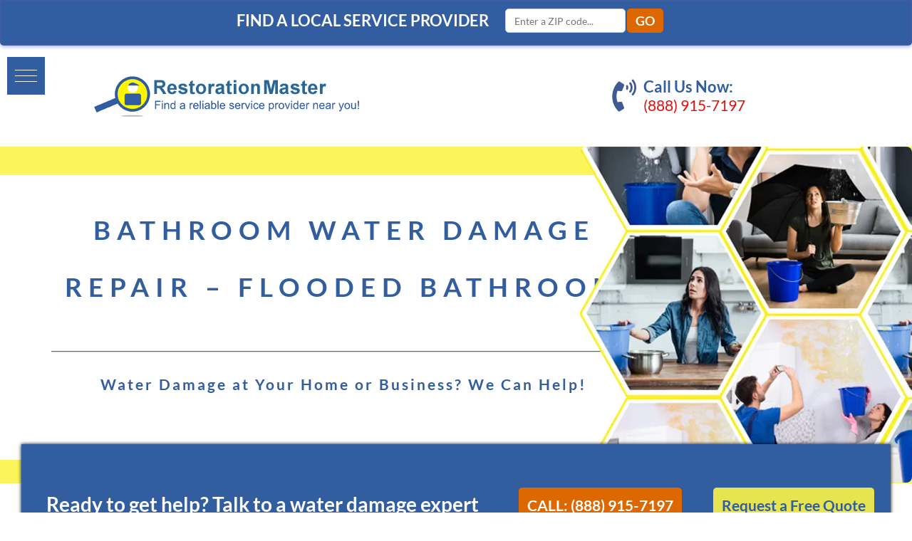

--- FILE ---
content_type: text/html; charset=UTF-8
request_url: https://restorationmasterfinder.com/water-damage-restoration/bathroom-water-damage-repair/
body_size: 44186
content:

<!DOCTYPE html>
<html class="no-js" lang="en-US">
<head>
  <meta charset="UTF-8">
  <meta name="viewport" content="width=device-width, initial-scale=1.0">
  <link rel="profile" href="https://gmpg.org/xfn/11">
  <link rel="pingback" href="https://restorationmasterfinder.com/xmlrpc.php">

  <meta name='robots' content='index, follow, max-image-preview:large, max-snippet:-1, max-video-preview:-1' />
	<style>img:is([sizes="auto" i], [sizes^="auto," i]) { contain-intrinsic-size: 3000px 1500px }</style>
	<script>document.documentElement.className = document.documentElement.className.replace("no-js","js");</script>

	<!-- This site is optimized with the Yoast SEO Premium plugin v25.7.1 (Yoast SEO v26.8) - https://yoast.com/product/yoast-seo-premium-wordpress/ -->
	<title>Bathroom Water Damage Repair | Flooded Bathroom - What To Do</title>
	<meta name="description" content="If your commercial or residential bathroom was flooded and needs water damage cleanup or restoration services, call us now - (888) 915-7197." />
	<link rel="canonical" href="https://restorationmasterfinder.com/water-damage-restoration/bathroom-water-damage-repair/" />
	<meta property="og:locale" content="en_US" />
	<meta property="og:type" content="article" />
	<meta property="og:title" content="Bathroom Water Damage Repair | Flooded Bathroom" />
	<meta property="og:description" content="If your commercial or residential bathroom was flooded and needs water damage cleanup or restoration services, call us now - (888) 915-7197." />
	<meta property="og:url" content="https://restorationmasterfinder.com/water-damage-restoration/bathroom-water-damage-repair/" />
	<meta property="og:site_name" content="RestorationMaster" />
	<meta property="article:modified_time" content="2025-09-02T11:08:53+00:00" />
	<meta property="og:image" content="https://restorationmasterfinder.com/wp-content/uploads/2023/04/bathroom-flood.png" />
	<meta name="twitter:card" content="summary_large_image" />
	<meta name="twitter:label1" content="Est. reading time" />
	<meta name="twitter:data1" content="8 minutes" />
	<script type="application/ld+json" class="yoast-schema-graph">{"@context":"https://schema.org","@graph":[{"@type":"WebPage","@id":"https://restorationmasterfinder.com/water-damage-restoration/bathroom-water-damage-repair/","url":"https://restorationmasterfinder.com/water-damage-restoration/bathroom-water-damage-repair/","name":"Bathroom Water Damage Repair | Flooded Bathroom - What To Do","isPartOf":{"@id":"https://restorationmasterfinder.com/#website"},"primaryImageOfPage":{"@id":"https://restorationmasterfinder.com/water-damage-restoration/bathroom-water-damage-repair/#primaryimage"},"image":{"@id":"https://restorationmasterfinder.com/water-damage-restoration/bathroom-water-damage-repair/#primaryimage"},"thumbnailUrl":"https://restorationmasterfinder.com/wp-content/uploads/2023/04/bathroom-flood.png","datePublished":"2023-04-11T12:12:32+00:00","dateModified":"2025-09-02T11:08:53+00:00","description":"If your commercial or residential bathroom was flooded and needs water damage cleanup or restoration services, call us now - (888) 915-7197.","breadcrumb":{"@id":"https://restorationmasterfinder.com/water-damage-restoration/bathroom-water-damage-repair/#breadcrumb"},"inLanguage":"en-US","potentialAction":[{"@type":"ReadAction","target":["https://restorationmasterfinder.com/water-damage-restoration/bathroom-water-damage-repair/"]}]},{"@type":"ImageObject","inLanguage":"en-US","@id":"https://restorationmasterfinder.com/water-damage-restoration/bathroom-water-damage-repair/#primaryimage","url":"https://restorationmasterfinder.com/wp-content/uploads/2023/04/bathroom-flood.png","contentUrl":"https://restorationmasterfinder.com/wp-content/uploads/2023/04/bathroom-flood.png","width":420,"height":200,"caption":"bathroom-flood"},{"@type":"BreadcrumbList","@id":"https://restorationmasterfinder.com/water-damage-restoration/bathroom-water-damage-repair/#breadcrumb","itemListElement":[{"@type":"ListItem","position":1,"name":"Home","item":"https://restorationmasterfinder.com/"},{"@type":"ListItem","position":2,"name":"Water Restoration","item":"https://restorationmasterfinder.com/water-damage-restoration/"},{"@type":"ListItem","position":3,"name":"Bathroom Water Damage Repair | Flooded Bathroom"}]},{"@type":"WebSite","@id":"https://restorationmasterfinder.com/#website","url":"https://restorationmasterfinder.com/","name":"RestorationMaster","description":"Local Restoration and Cleaning Services","publisher":{"@id":"https://restorationmasterfinder.com/#organization"},"potentialAction":[{"@type":"SearchAction","target":{"@type":"EntryPoint","urlTemplate":"https://restorationmasterfinder.com/?s={search_term_string}"},"query-input":{"@type":"PropertyValueSpecification","valueRequired":true,"valueName":"search_term_string"}}],"inLanguage":"en-US"},{"@type":"Organization","@id":"https://restorationmasterfinder.com/#organization","name":"RestorationMaster","url":"https://restorationmasterfinder.com/","logo":{"@type":"ImageObject","inLanguage":"en-US","@id":"https://restorationmasterfinder.com/#/schema/logo/image/","url":"https://restorationmasterfinder.com/wp-content/uploads/2018/11/restorationmasterfinder-logo.png","contentUrl":"https://restorationmasterfinder.com/wp-content/uploads/2018/11/restorationmasterfinder-logo.png","width":381,"height":61,"caption":"RestorationMaster"},"image":{"@id":"https://restorationmasterfinder.com/#/schema/logo/image/"}}]}</script>
	<!-- / Yoast SEO Premium plugin. -->


<link href='https://netdna.bootstrapcdn.com' rel='preconnect' />

<link rel="alternate" type="application/rss+xml" title="RestorationMaster &raquo; Feed" href="https://restorationmasterfinder.com/feed/" />
<link id="hu-user-gfont" href="//restorationmasterfinder.com/wp-content/uploads/omgf/hu-user-gfont/hu-user-gfont.css?ver=" rel="stylesheet" type="text/css"><link rel='stylesheet' id='la-icon-maneger-style-css' href='https://restorationmasterfinder.com/wp-content/uploads/la_icon_sets/style.min.css' media='all' />
<link rel='stylesheet' id='siteorigin-panels-front-css' href='https://restorationmasterfinder.com/wp-content/plugins/siteorigin-panels/css/front-flex.min.css' media='all' />
<link rel='stylesheet' id='sf_styles-css' href='https://restorationmasterfinder.com/wp-content/plugins/superfly-menu/css/public.min.css' media='all' />
<link rel='stylesheet' id='widgetopts-styles-css' href='https://restorationmasterfinder.com/wp-content/plugins/widget-options/assets/css/widget-options.css' media='all' />
<link rel='stylesheet' id='parent-style-css' href='https://restorationmasterfinder.com/wp-content/themes/hueman/style.css' media='all' />
<link rel='stylesheet' id='jpto-css' href='https://restorationmasterfinder.com/wp-content/themes/hueman-child/jpto.css' media='all' />
<link rel='stylesheet' id='hueman-main-style-css' href='https://restorationmasterfinder.com/wp-content/themes/hueman/assets/front/css/main.css' media='all' />
<style id='hueman-main-style-inline-css'>
body { font-family:'Lato', Arial, sans-serif;font-size:1.00rem }
@media only screen and (min-width: 720px) {
        .nav > li { font-size:1.00rem; }
      }
.sidebar .widget { padding-left: 20px; padding-right: 20px; padding-top: 20px; }
::selection { background-color: #325ea0; }
::-moz-selection { background-color: #325ea0; }
a,
a>span.hu-external::after,
.themeform label .required,
#flexslider-featured .flex-direction-nav .flex-next:hover,
#flexslider-featured .flex-direction-nav .flex-prev:hover,
.post-hover:hover .post-title a,
.post-title a:hover,
.sidebar.s1 .post-nav li a:hover i,
.content .post-nav li a:hover i,
.post-related a:hover,
.sidebar.s1 .widget_rss ul li a,
#footer .widget_rss ul li a,
.sidebar.s1 .widget_calendar a,
#footer .widget_calendar a,
.sidebar.s1 .alx-tab .tab-item-category a,
.sidebar.s1 .alx-posts .post-item-category a,
.sidebar.s1 .alx-tab li:hover .tab-item-title a,
.sidebar.s1 .alx-tab li:hover .tab-item-comment a,
.sidebar.s1 .alx-posts li:hover .post-item-title a,
#footer .alx-tab .tab-item-category a,
#footer .alx-posts .post-item-category a,
#footer .alx-tab li:hover .tab-item-title a,
#footer .alx-tab li:hover .tab-item-comment a,
#footer .alx-posts li:hover .post-item-title a,
.comment-tabs li.active a,
.comment-awaiting-moderation,
.child-menu a:hover,
.child-menu .current_page_item > a,
.wp-pagenavi a{ color: #325ea0; }

input[type="submit"],
.themeform button[type="submit"],
.sidebar.s1 .sidebar-top,
.sidebar.s1 .sidebar-toggle,
#flexslider-featured .flex-control-nav li a.flex-active,
.post-tags a:hover,
.sidebar.s1 .widget_calendar caption,
#footer .widget_calendar caption,
.author-bio .bio-avatar:after,
.commentlist li.bypostauthor > .comment-body:after,
.commentlist li.comment-author-admin > .comment-body:after{ background-color: #325ea0; }

.post-format .format-container { border-color: #325ea0; }
.sidebar.s1 .alx-tabs-nav li.active a,
#footer .alx-tabs-nav li.active a,
.comment-tabs li.active a,
.wp-pagenavi a:hover,
.wp-pagenavi a:active,
.wp-pagenavi span.current{ border-bottom-color: #325ea0!important; }

.sidebar.s2 .post-nav li a:hover i,
.sidebar.s2 .widget_rss ul li a,
.sidebar.s2 .widget_calendar a,
.sidebar.s2 .alx-tab .tab-item-category a,
.sidebar.s2 .alx-posts .post-item-category a,
.sidebar.s2 .alx-tab li:hover .tab-item-title a,
.sidebar.s2 .alx-tab li:hover .tab-item-comment a,
.sidebar.s2 .alx-posts li:hover .post-item-title a { color: #fff500; }

.sidebar.s2 .sidebar-top,
.sidebar.s2 .sidebar-toggle,
.post-comments,
.jp-play-bar,
.jp-volume-bar-value,
.sidebar.s2 .widget_calendar caption{ background-color: #fff500; }

.sidebar.s2 .alx-tabs-nav li.active a { border-bottom-color: #fff500; }
.post-comments::before { border-right-color: #fff500; }
      
.search-expand,
              #nav-topbar.nav-container { background-color: #325ea0}
@media only screen and (min-width: 720px) {
                #nav-topbar .nav ul { background-color: #325ea0; }
              }
#header { background-color: #ffffff; }
@media only screen and (min-width: 720px) {
  #nav-header .nav ul { background-color: #ffffff; }
}
        
#nav-header.nav-container, #main-header-search .search-expand { background-color: #325ea0; }
@media only screen and (min-width: 720px) {
  #nav-header .nav ul { background-color: #325ea0; }
}
        
#footer-bottom { background-color: #f0f0f0; }
img { -webkit-border-radius: 8px; border-radius: 8px; }
body { background-color: #ffffff; }
</style>
<link rel='stylesheet' id='theme-stylesheet-css' href='https://restorationmasterfinder.com/wp-content/themes/hueman-child/style.css' media='all' />
<link rel='stylesheet' id='hueman-font-awesome-css' href='https://restorationmasterfinder.com/wp-content/themes/hueman/assets/front/css/dev-font-awesome.css' media='all' />
<script src="https://restorationmasterfinder.com/wp-content/plugins/superfly-menu/includes/vendor/looks_awesome/icon_manager/js/md5.js" id="la-icon-manager-md5-js"></script>
<script src="https://restorationmasterfinder.com/wp-content/plugins/superfly-menu/includes/vendor/looks_awesome/icon_manager/js/util.js" id="la-icon-manager-util-js"></script>
<script src="https://restorationmasterfinder.com/wp-includes/js/jquery/jquery.min.js" id="jquery-js"></script>
<script src="https://restorationmasterfinder.com/wp-content/plugins/sticky-menu-or-anything-on-scroll/assets/js/jq-sticky-anything.min.js" id="stickyAnythingLib-js"></script>
<script id="sf_main-js-extra">
var SF_Opts = {"wp_menu_id":"26","social":[],"search":"yes","blur":"no","fade":"no","test_mode":"no","hide_def":"no","mob_nav":"no","dynamic":"no","parent_ignore":"no","sidebar_style":"side","sidebar_behaviour":"slide","alt_menu":"","sidebar_pos":"left","width_panel_1":"340","width_panel_2":"320","width_panel_3":"250","width_panel_4":"200","base_color":"#325EA0","opening_type":"hover","sub_type":"flyout","video_bg":"","video_mob":"no","video_preload":"no","sub_mob_type":"dropdown","sub_opening_type":"hover","label":"metro","label_top":"80px","label_size":"53","label_vis":"yes","item_padding":"10","bg":"","path":"https:\/\/restorationmasterfinder.com\/wp-content\/plugins\/superfly-menu\/img\/","menu":"{\"26\":{\"term_id\":26,\"name\":\"Superfly Menu\",\"loc\":{\"pages\":{\"747\":1,\"751\":1,\"777\":1,\"779\":1,\"782\":1,\"784\":1,\"786\":1,\"795\":1,\"798\":1,\"799\":1,\"801\":1,\"813\":1,\"814\":1,\"815\":1,\"817\":1,\"819\":1,\"821\":1,\"823\":1,\"824\":1,\"826\":1,\"828\":1,\"830\":1,\"832\":1,\"834\":1,\"836\":1,\"838\":1,\"840\":1,\"842\":1,\"844\":1,\"846\":1,\"848\":1,\"850\":1,\"852\":1,\"854\":1,\"856\":1,\"858\":1,\"860\":1,\"862\":1,\"864\":1,\"866\":1,\"868\":1,\"870\":1,\"872\":1,\"874\":1,\"876\":1,\"878\":1,\"880\":1,\"882\":1,\"884\":1,\"886\":1,\"888\":1,\"890\":1,\"892\":1,\"894\":1,\"896\":1,\"897\":1,\"921\":1,\"924\":1,\"972\":1,\"1007\":1,\"1008\":1,\"1010\":1,\"1012\":1,\"1013\":1,\"1049\":1,\"1053\":1,\"1321\":1,\"1323\":1,\"1325\":1,\"1373\":1,\"1374\":1,\"1375\":1,\"1376\":1,\"1378\":1,\"1380\":1,\"1381\":1,\"1382\":1,\"1384\":1,\"1973\":1,\"2018\":1,\"2340\":1,\"2454\":1,\"2546\":1,\"2558\":1,\"2588\":1,\"2781\":1,\"2810\":1,\"2831\":1,\"2838\":1,\"3121\":1,\"3125\":1,\"3127\":1,\"3386\":1,\"3392\":1,\"3396\":1,\"3816\":1,\"3818\":1,\"3820\":1,\"3822\":1,\"3824\":1,\"3861\":1,\"3873\":1,\"3901\":1,\"3905\":1,\"3909\":1,\"3913\":1,\"3918\":1,\"3921\":1,\"4570\":1,\"4812\":1,\"4933\":1,\"5009\":1,\"5930\":1,\"6168\":1,\"6374\":1,\"6379\":1,\"6384\":1,\"8030\":1,\"8032\":1,\"8038\":1,\"8041\":1,\"9700\":1,\"9878\":1,\"9892\":1,\"23929\":1,\"24241\":1,\"40583\":1,\"40602\":1,\"40618\":1,\"40620\":1,\"40622\":1,\"40624\":1,\"40626\":1,\"40628\":1,\"40630\":1,\"41048\":1,\"41050\":1,\"41570\":1,\"41629\":1,\"41636\":1,\"41642\":1,\"41644\":1,\"41647\":1,\"41650\":1,\"41961\":1,\"42322\":1,\"42942\":1,\"43099\":1,\"43237\":1},\"cposts\":{},\"cats\":{\"1\":1,\"2\":1,\"9\":1,\"10\":1,\"22\":1},\"taxes\":{},\"langs\":{},\"wp_pages\":{\"front\":1,\"home\":1,\"archive\":1,\"single\":1,\"forbidden\":1,\"search\":1},\"ids\":[\"\"]},\"isDef\":true}}","togglers":"","subMenuSupport":"yes","subMenuSelector":"sub-menu, children","eventsInterval":"51","activeClassSelector":"current-menu-item","allowedTags":"DIV, NAV, UL, OL, LI, A, P, H1, H2, H3, H4, SPAN","menuData":{"43550":"img=&icon_manager_search=&la_icon_manager_menu-item-43550_custom=data%3Aimage%2Fpng%3Bbase64%2CiVBORw0KGgoAAAANSUhEUgAAACAAAAAgCAMAAABEpIrGAAAAe1BMVEX%2F%2F%2F%2F%2F%2F%2F%2F%2F%2F%2F%2F%2F%2F%2F%2F%2F%2F%2F%2F%2F%2F%2F%2F%2F%2F%2F%2F%2F%2F%2F%2F%2F%2F%2F%2F%2F%2F%2F%2F%2F%2F%2F%2F%2F%2F%2F%2F%2F%2F%2F%2F%2F%2F%2F%2F%2F%2F%2F%2F%2F%2F%2F%2F%2F%2F%2F%2F%2F%2F%2F%2F%2F%2F%2F%2F%2F%2F%2F%2F%2F%2F%2F%2F%2F%2F%2F%2F%2F%2F%2F%2F%2F%2F%2F%2F%2F%2F%2F%2F%2F%2F%2F%2F%2F%2F%2F%2F%2F%2F%2F%2F%2F%2F%2F%2F%2F%2F%2F%2F%2F%2F%2F%2F%2F%2F%2F%2F%2F%2F%2F%2F%2F%2F%2F%2F%2F%2F%2F%2F%2F%2F%2F%2F%2F%2F%2F%2F%2F%2F%2F%2F%2F%2F%2F%2F%2F%2F%2F%2F%2F%2F%2F%2FQYBnOAAAAKHRSTlMAAgMFBx8hIiQzPj9AQUNdXl9gZnx9fn%2BAmZucnbq7vL%2FM2dze%2BPv9%2B0TveQAAAIlJREFUeNqFzMVxQwEUxVCF7c%2FMzP1XmGXQ92l7ZsS30utnFT%2B7G85seG14avjdcGbDa8NTw%2B%2BGMxteG55eohjugqc3YH7sBUD9kDeHX3k%2FvHvid9M3PkNQg%2FEd1CADNVhdUIPmGTU4IlCD%2FgPUIAc1WHxQg%2FYFNdgTUIPhBmpQovKWAFn3ysM%2BAWSEPxn6DH1YAAAAAElFTkSuQmCC&icon=%23%23%23%23_%23%23%23%23_data%3Aimage%2Fpng%3Bbase64%2CiVBORw0KGgoAAAANSUhEUgAAACAAAAAgCAMAAABEpIrGAAAAe1BMVEX%2F%2F%2F%2F%2F%2F%2F%2F%2F%2F%2F%2F%2F%2F%2F%2F%2F%2F%2F%2F%2F%2F%2F%2F%2F%2F%2F%2F%2F%2F%2F%2F%2F%2F%2F%2F%2F%2F%2F%2F%2F%2F%2F%2F%2F%2F%2F%2F%2F%2F%2F%2F%2F%2F%2F%2F%2F%2F%2F%2F%2F%2F%2F%2F%2F%2F%2F%2F%2F%2F%2F%2F%2F%2F%2F%2F%2F%2F%2F%2F%2F%2F%2F%2F%2F%2F%2F%2F%2F%2F%2F%2F%2F%2F%2F%2F%2F%2F%2F%2F%2F%2F%2F%2F%2F%2F%2F%2F%2F%2F%2F%2F%2F%2F%2F%2F%2F%2F%2F%2F%2F%2F%2F%2F%2F%2F%2F%2F%2F%2F%2F%2F%2F%2F%2F%2F%2F%2F%2F%2F%2F%2F%2F%2F%2F%2F%2F%2F%2F%2F%2F%2F%2F%2F%2F%2F%2F%2F%2F%2F%2F%2F%2F%2FQYBnOAAAAKHRSTlMAAgMFBx8hIiQzPj9AQUNdXl9gZnx9fn%2BAmZucnbq7vL%2FM2dze%2BPv9%2B0TveQAAAIlJREFUeNqFzMVxQwEUxVCF7c%2FMzP1XmGXQ92l7ZsS30utnFT%2B7G85seG14avjdcGbDa8NTw%2B%2BGMxteG55eohjugqc3YH7sBUD9kDeHX3k%2FvHvid9M3PkNQg%2FEd1CADNVhdUIPmGTU4IlCD%2FgPUIAc1WHxQg%2FYFNdgTUIPhBmpQovKWAFn3ysM%2BAWSEPxn6DH1YAAAAAElFTkSuQmCC&icon_color=&sline=&chapter=&content=&bg=&width=","43494":"img=&icon_manager_search=water&la_icon_manager_menu-item-43494_custom=data%3Aimage%2Fpng%3Bbase64%2CiVBORw0KGgoAAAANSUhEUgAAADAAAAAgCAMAAABjCgsuAAACE1BMVEX%2F%2F%2F%2F%2F%2F%2F%2F%2F%2F%2F%2F%2F%2F%2F%2F%2F%2F%2F%2F%2F%2F%2F%2F%2F%2F%2F%2F%2F%2F%2F%2F%2F%2F%2F%2F%2F%2F%2F%2F%2F%2F%2F%2F%2F%2F%2F%2F%2F%2F%2F%2F%2F%2F%2F%2F%2F%2F%2F%2F%2F%2F%2F%2F%2F%2F%2F%2F%2F%2F%2F%2F%2F%2F%2F%2F%2F%2F%2F%2F%2F%2F%2F%2F%2F%2F%2F%2F%2F%2F%2F%2F%2F%2F%2F%2F%2F%2F%2F%2F%2F%2F%2F%2F%2F%2F%2F%2F%2F%2F%2F%2F%2F%2F%2F%2F%2F%2F%2F%2F%2F%2F%2F%2F%2F%2F%2F%2F%2F%2F%2F%2F%2F%2F%2F%2F%2F%2F%2F%2F%2F%2F%2F%2F%2F%2F%2F%2F%2F%2F%2F%2F%2F%2F%2F%2F%2F%2F%2F%2F%2F%2F%2F%2F%2F%2F%2F%2F%2F%2F%2F%2F%2F%2F%2F%2F%2F%2F%2F%2F%2F%2F%2F%2F%2F%2F%2F%2F%2F%2F%2F%2F%2F%2F%2F%2F%2F%2F%2F%2F%2F%2F%2F%2F%2F%2F%2F%2F%2F%2F%2F%2F%2F%2F%2F%2F%2F%2F%2F%2F%2F%2F%2F%2F%2F%2F%2F%2F%2F%2F%2F%2F%2F%2F%2F%2F%2F%2F%2F%2F%2F%2F%2F%2F%2F%2F%2F%2F%2F%2F%2F%2F%2F%2F%2F%2F%2F%2F%2F%2F%2F%2F%2F%2F%2F%2F%2F%2F%2F%2F%2F%2F%2F%2F%2F%2F%2F%2F%2F%2F%2F%2F%2F%2F%2F%2F%2F%2F%2F%2F%2F%2F%2F%2F%2F%2F%2F%2F%2F%2F%2F%2F%2F%2F%2F%2F%2F%2F%2F%2F%2F%2F%2F%2F%2F%2F%2F%2F%2F%2F%2F%2F%2F%2F%2F%2F%2F%2F%2F%2F%2F%2F%2F%2F%2F%2F%2F%2F%2F%2F%2F%2F%2F%2F%2F%2F%2F%2F%2F%2F%2F%2F%2F%2F%2F%2F%2F%2F%2F%2F%2F%2F%2F%2F%2F%2F%2F%2F%2F%2F%2F%2F%2F%2F%2F%2F%2F%2F%2F%2F%2F%2F%2F%2F%2F%2F%2F%2F%2F%2F%2F%2F%2F%2F%2F%2F%2F%2F%2F%2F%2F%2F%2F%2F%2F%2F%2F%2F%2F%2F%2F%2F%2F%2F%2F%2F%2F%2F%2F%2F%2F%2F%2F%2F%2F%2F%2F%2F%2F%2F%2F%2F%2F%2F%2F%2F%2F%2F%2F%2F%2F%2F%2F%2F%2F%2F%2F%2F%2F%2F%2F%2F%2F%2F%2F%2F%2F%2F%2F%2F%2F%2F%2F%2F%2F%2F%2F%2F%2F%2F%2F%2F%2F%2F%2F%2F%2F%2F%2F%2F%2F%2F%2F%2F%2F%2F%2F%2F%2F%2F%2F%2F%2F%2F%2F%2F%2F%2F%2F%2F%2F%2F%2F%2F%2F%2F%2F%2F%2F%2F%2F%2F%2F%2F%2F%2F%2F%2F%2F%2F%2F%2F%2F%2F%2F%2F%2F%2F%2F%2F%2F%2F%2F%2F%2F%2F%2F%2F%2F%2F%2F%2F%2F%2F%2F%2F%2F%2F%2F%2F%2F%2F%2F%2F%2F%2F%2F%2F%2F%2F%2F%2F%2F%2F%2F%2F%2F%2F%2F%2F%2F%2F%2F%2F%2F%2F%2F%2F%2F%2F%2F%2F%2F%2F%2F%2F%2F%2F%2F%2F%2F%2F%2F%2F%2F%2F%2F%2F%2F%2F%2F%2F%2F%2F%2F%2F%2F%2F%2F%2F%2F%2F%2F%2F%2F%2F%2F%2F%2F%2F%2F%2F%2F%2F%2F%2F%2F%2F%2F%2F%2F%2F%2F%2F%2F%2F%2F%2F%2F%2F%2F%2F%2F%2F%2F%2F%2F%2F%2F%2F%2F%2F%2F%2F%2F%2F%2F%2F%2F%2F%2F%2F%2F%2F%2F%2F%2F%2F%2F%2F%2F%2F%2F%2F%2F%2F%2F%2F%2F%2F%2F%2F%2F%2F%2F%2F%2F%2F%2F%2F%2F%2F%2F%2F%2F%2F%2F%2F%2F%2F%2F%2F%2F%2F%2F%2F%2F%2BW52MWAAAAsHRSTlMAAQMEBQYHCAkKCwwNDg8QERMVFhcYGR0eLS4wMTIzNTY3ODk6PD0%2BQEJERUhLTE1OUFFTVFVXWVpcXl9hYmNlZmdpamtsbW5vcHFzdHZ3eHp7fX5%2FgIGChIWGh4iJi42Oj5CRk5eYmZufoKKjp6ipqqusra6vsLGys7W2t7m6u7y%2BwMHCw8bHyMnL09bX2Nna29zd3t%2Fg4eLj5OXm5%2Bjp6uvs7e7v8PHy8%2FT19vf5%2FUseUYAAAAIWSURBVHjavNSDkiNRFIDhMxPbydq2mTXGtm3btu2JBjH6ETc3t1pr%2F6XzVZuAizNZ0oFRktmSwnS61ZzA4NFuItjCSyEm9%2BkM8uxzPrbAOIfcewxT%2BqgBEWWpjbp392PVNumd6oi7dyNrTKSbHisATlqIX2j%2FLKwSv9QmkFOAvcDrYZFeDH0EavrqkQLGudmKdZpCK21roeHyRGgaBGWPe7v2JgQT3S%2Bf3PV6TZPlDyXI4gdlE8hTFQ%2FEyDeqNpw9KgBQhiPiOCoVFxhxWQ6Tw38snMs2l8c277PlidumPObJZprMOcxLy7WY0oDuRD8RbP29HFP8ahF55Y0EW%2FZ2DXnoNKbqWRsi6qA5%2FsnjmDor6b2G2MeP4xr3SXe90AKcsxO%2FkOsSbBK%2F1C6Qk4%2B9wH7AtpccoItAjV3QZjGOtZ2rlGdv0d7K1pwZDk09IG2zr1VeC927W0WjGw7H5ljxHS52IfLGWPHtkK%2BULR%2B0oxspAbowqTQMvm0R%2FMeEYralUrZlnznDdlAipsnLt9sLhLRFxY7DHKA7NxJ6JjEaTOWHDeStSBW2OnoHefwSpv51LyLK05VmNCa3Okg721OMxtRON%2Bn%2BdwaAS17iF%2FJfhV3il7ICOTk%2BW2Bm204O0IJ%2FN6eUycv04pU0sSiF6RTFcfwD6wBh%2FcFS6UVAXcvtX3E4VgfyrgN2Tv8qci72pykn9S3O4wIAqqEiWTvyW2EAAAAASUVORK5CYII%3D&icon=%23%23%23%23_%23%23%23%23_data%3Aimage%2Fpng%3Bbase64%2CiVBORw0KGgoAAAANSUhEUgAAADAAAAAgCAMAAABjCgsuAAACE1BMVEX%2F%2F%2F%2F%2F%2F%2F%2F%2F%2F%2F%2F%2F%2F%2F%2F%2F%2F%2F%2F%2F%2F%2F%2F%2F%2F%2F%2F%2F%2F%2F%2F%2F%2F%2F%2F%2F%2F%2F%2F%2F%2F%2F%2F%2F%2F%2F%2F%2F%2F%2F%2F%2F%2F%2F%2F%2F%2F%2F%2F%2F%2F%2F%2F%2F%2F%2F%2F%2F%2F%2F%2F%2F%2F%2F%2F%2F%2F%2F%2F%2F%2F%2F%2F%2F%2F%2F%2F%2F%2F%2F%2F%2F%2F%2F%2F%2F%2F%2F%2F%2F%2F%2F%2F%2F%2F%2F%2F%2F%2F%2F%2F%2F%2F%2F%2F%2F%2F%2F%2F%2F%2F%2F%2F%2F%2F%2F%2F%2F%2F%2F%2F%2F%2F%2F%2F%2F%2F%2F%2F%2F%2F%2F%2F%2F%2F%2F%2F%2F%2F%2F%2F%2F%2F%2F%2F%2F%2F%2F%2F%2F%2F%2F%2F%2F%2F%2F%2F%2F%2F%2F%2F%2F%2F%2F%2F%2F%2F%2F%2F%2F%2F%2F%2F%2F%2F%2F%2F%2F%2F%2F%2F%2F%2F%2F%2F%2F%2F%2F%2F%2F%2F%2F%2F%2F%2F%2F%2F%2F%2F%2F%2F%2F%2F%2F%2F%2F%2F%2F%2F%2F%2F%2F%2F%2F%2F%2F%2F%2F%2F%2F%2F%2F%2F%2F%2F%2F%2F%2F%2F%2F%2F%2F%2F%2F%2F%2F%2F%2F%2F%2F%2F%2F%2F%2F%2F%2F%2F%2F%2F%2F%2F%2F%2F%2F%2F%2F%2F%2F%2F%2F%2F%2F%2F%2F%2F%2F%2F%2F%2F%2F%2F%2F%2F%2F%2F%2F%2F%2F%2F%2F%2F%2F%2F%2F%2F%2F%2F%2F%2F%2F%2F%2F%2F%2F%2F%2F%2F%2F%2F%2F%2F%2F%2F%2F%2F%2F%2F%2F%2F%2F%2F%2F%2F%2F%2F%2F%2F%2F%2F%2F%2F%2F%2F%2F%2F%2F%2F%2F%2F%2F%2F%2F%2F%2F%2F%2F%2F%2F%2F%2F%2F%2F%2F%2F%2F%2F%2F%2F%2F%2F%2F%2F%2F%2F%2F%2F%2F%2F%2F%2F%2F%2F%2F%2F%2F%2F%2F%2F%2F%2F%2F%2F%2F%2F%2F%2F%2F%2F%2F%2F%2F%2F%2F%2F%2F%2F%2F%2F%2F%2F%2F%2F%2F%2F%2F%2F%2F%2F%2F%2F%2F%2F%2F%2F%2F%2F%2F%2F%2F%2F%2F%2F%2F%2F%2F%2F%2F%2F%2F%2F%2F%2F%2F%2F%2F%2F%2F%2F%2F%2F%2F%2F%2F%2F%2F%2F%2F%2F%2F%2F%2F%2F%2F%2F%2F%2F%2F%2F%2F%2F%2F%2F%2F%2F%2F%2F%2F%2F%2F%2F%2F%2F%2F%2F%2F%2F%2F%2F%2F%2F%2F%2F%2F%2F%2F%2F%2F%2F%2F%2F%2F%2F%2F%2F%2F%2F%2F%2F%2F%2F%2F%2F%2F%2F%2F%2F%2F%2F%2F%2F%2F%2F%2F%2F%2F%2F%2F%2F%2F%2F%2F%2F%2F%2F%2F%2F%2F%2F%2F%2F%2F%2F%2F%2F%2F%2F%2F%2F%2F%2F%2F%2F%2F%2F%2F%2F%2F%2F%2F%2F%2F%2F%2F%2F%2F%2F%2F%2F%2F%2F%2F%2F%2F%2F%2F%2F%2F%2F%2F%2F%2F%2F%2F%2F%2F%2F%2F%2F%2F%2F%2F%2F%2F%2F%2F%2F%2F%2F%2F%2F%2F%2F%2F%2F%2F%2F%2F%2F%2F%2F%2F%2F%2F%2F%2F%2F%2F%2F%2F%2F%2F%2F%2F%2F%2F%2F%2F%2F%2F%2F%2F%2F%2F%2F%2F%2F%2F%2F%2F%2F%2F%2F%2F%2F%2F%2F%2F%2F%2F%2F%2F%2F%2F%2F%2F%2F%2F%2F%2F%2F%2F%2F%2F%2F%2F%2F%2F%2F%2F%2F%2F%2F%2F%2F%2F%2F%2F%2F%2F%2F%2F%2F%2F%2F%2F%2F%2F%2F%2F%2F%2F%2F%2F%2F%2F%2F%2F%2F%2F%2F%2F%2F%2F%2F%2F%2F%2F%2F%2F%2F%2F%2F%2F%2F%2F%2F%2BW52MWAAAAsHRSTlMAAQMEBQYHCAkKCwwNDg8QERMVFhcYGR0eLS4wMTIzNTY3ODk6PD0%2BQEJERUhLTE1OUFFTVFVXWVpcXl9hYmNlZmdpamtsbW5vcHFzdHZ3eHp7fX5%2FgIGChIWGh4iJi42Oj5CRk5eYmZufoKKjp6ipqqusra6vsLGys7W2t7m6u7y%2BwMHCw8bHyMnL09bX2Nna29zd3t%2Fg4eLj5OXm5%2Bjp6uvs7e7v8PHy8%2FT19vf5%2FUseUYAAAAIWSURBVHjavNSDkiNRFIDhMxPbydq2mTXGtm3btu2JBjH6ETc3t1pr%2F6XzVZuAizNZ0oFRktmSwnS61ZzA4NFuItjCSyEm9%2BkM8uxzPrbAOIfcewxT%2BqgBEWWpjbp392PVNumd6oi7dyNrTKSbHisATlqIX2j%2FLKwSv9QmkFOAvcDrYZFeDH0EavrqkQLGudmKdZpCK21roeHyRGgaBGWPe7v2JgQT3S%2Bf3PV6TZPlDyXI4gdlE8hTFQ%2FEyDeqNpw9KgBQhiPiOCoVFxhxWQ6Tw38snMs2l8c277PlidumPObJZprMOcxLy7WY0oDuRD8RbP29HFP8ahF55Y0EW%2FZ2DXnoNKbqWRsi6qA5%2FsnjmDor6b2G2MeP4xr3SXe90AKcsxO%2FkOsSbBK%2F1C6Qk4%2B9wH7AtpccoItAjV3QZjGOtZ2rlGdv0d7K1pwZDk09IG2zr1VeC927W0WjGw7H5ljxHS52IfLGWPHtkK%2BULR%2B0oxspAbowqTQMvm0R%2FMeEYralUrZlnznDdlAipsnLt9sLhLRFxY7DHKA7NxJ6JjEaTOWHDeStSBW2OnoHefwSpv51LyLK05VmNCa3Okg721OMxtRON%2Bn%2BdwaAS17iF%2FJfhV3il7ICOTk%2BW2Bm204O0IJ%2FN6eUycv04pU0sSiF6RTFcfwD6wBh%2FcFS6UVAXcvtX3E4VgfyrgN2Tv8qci72pykn9S3O4wIAqqEiWTvyW2EAAAAASUVORK5CYII%3D&icon_color=&sline=&chapter=&content=&bg=&width=","43495":"img=&icon_manager_search=&la_icon_manager_menu-item-43495_custom=data%3Aimage%2Fpng%3Bbase64%2CiVBORw0KGgoAAAANSUhEUgAAABgAAAAgCAMAAAA%2FgEgKAAAA%2F1BMVEX%2F%2F%2F%2F%2F%2F%2F%2F%2F%2F%2F%2F%2F%2F%2F%2F%2F%2F%2F%2F%2F%2F%2F%2F%2F%2F%2F%2F%2F%2F%2F%2F%2F%2F%2F%2F%2F%2F%2F%2F%2F%2F%2F%2F%2F%2F%2F%2F%2F%2F%2F%2F%2F%2F%2F%2F%2F%2F%2F%2F%2F%2F%2F%2F%2F%2F%2F%2F%2F%2F%2F%2F%2F%2F%2F%2F%2F%2F%2F%2F%2F%2F%2F%2F%2F%2F%2F%2F%2F%2F%2F%2F%2F%2F%2F%2F%2F%2F%2F%2F%2F%2F%2F%2F%2F%2F%2F%2F%2F%2F%2F%2F%2F%2F%2F%2F%2F%2F%2F%2F%2F%2F%2F%2F%2F%2F%2F%2F%2F%2F%2F%2F%2F%2F%2F%2F%2F%2F%2F%2F%2F%2F%2F%2F%2F%2F%2F%2F%2F%2F%2F%2F%2F%2F%2F%2F%2F%2F%2F%2F%2F%2F%2F%2F%2F%2F%2F%2F%2F%2F%2F%2F%2F%2F%2F%2F%2F%2F%2F%2F%2F%2F%2F%2F%2F%2F%2F%2F%2F%2F%2F%2F%2F%2F%2F%2F%2F%2F%2F%2F%2F%2F%2F%2F%2F%2F%2F%2F%2F%2F%2F%2F%2F%2F%2F%2F%2F%2F%2F%2F%2F%2F%2F%2F%2F%2F%2F%2F%2F%2F%2F%2F%2F%2F%2F%2F%2F%2F%2F%2F%2F%2F%2F%2F%2F%2F%2F%2F%2F%2F%2F%2F%2F%2F%2F%2F%2F%2F%2F%2F%2F%2F%2F%2F%2F%2F%2F%2F%2F%2F%2F%2F%2F%2F%2F%2F%2F%2F%2F%2F%2F%2F%2F%2F%2F%2F%2F%2F%2F%2F%2F%2F%2F%2F%2F%2F%2F%2F%2F%2F%2F%2F%2F%2F%2F%2F%2F%2F%2F%2F%2F%2F%2F%2F%2F%2F%2F%2F%2F%2F%2F%2F%2F%2F%2F%2F%2F%2F%2F%2F%2F%2F%2F%2F%2F%2F%2F%2F%2F99vrbPAAAAVHRSTlMAAQIDBQYICgwNDxARFBYcHSImJyouO0pMTVNUWFlfZGVvcnN0eXt%2Bf4OEjI2XmpudnqChqaqssLO2ubq%2BwsPZ2tvd3uHi5Ofp7vDx8vP09ff5%2B%2F6gRF0kAAAA8klEQVR42m3Pg5YjQQBG4TsTG%2BvN2macZWz%2B7%2F8sc6qtr7t4jwpfSz9I0jxrVyTBH%2BlQJq4lSbeJ65jwhbj%2FMj4SlVvJ0Gci0gvZfhLxW44uYW%2FkGuDJXEN1J9cIxyt9BZ7J8w2Mp9K%2BDLyX5wnArYt0rAB8kGtZALpyQ6C8gzvyAx05pineBsNdue4zDIbSXo5PTM1yqWNQOcrxi62Mxxg8lGvC2l7zANl%2Fcq1x9tMHmfS9iTwbenIcjwoY81KJ%2BjSU6AV8V4JTDWoHxX0EeKSYvymM54o4NIk82DZv4Kq05ft0RUDt9Wi2Pxzmo1cVMG4ATgqLuKZTSqgAAAAASUVORK5CYII%3D&icon=%23%23%23%23_%23%23%23%23_data%3Aimage%2Fpng%3Bbase64%2CiVBORw0KGgoAAAANSUhEUgAAABgAAAAgCAMAAAA%2FgEgKAAAA%2F1BMVEX%2F%2F%2F%2F%2F%2F%2F%2F%2F%2F%2F%2F%2F%2F%2F%2F%2F%2F%2F%2F%2F%2F%2F%2F%2F%2F%2F%2F%2F%2F%2F%2F%2F%2F%2F%2F%2F%2F%2F%2F%2F%2F%2F%2F%2F%2F%2F%2F%2F%2F%2F%2F%2F%2F%2F%2F%2F%2F%2F%2F%2F%2F%2F%2F%2F%2F%2F%2F%2F%2F%2F%2F%2F%2F%2F%2F%2F%2F%2F%2F%2F%2F%2F%2F%2F%2F%2F%2F%2F%2F%2F%2F%2F%2F%2F%2F%2F%2F%2F%2F%2F%2F%2F%2F%2F%2F%2F%2F%2F%2F%2F%2F%2F%2F%2F%2F%2F%2F%2F%2F%2F%2F%2F%2F%2F%2F%2F%2F%2F%2F%2F%2F%2F%2F%2F%2F%2F%2F%2F%2F%2F%2F%2F%2F%2F%2F%2F%2F%2F%2F%2F%2F%2F%2F%2F%2F%2F%2F%2F%2F%2F%2F%2F%2F%2F%2F%2F%2F%2F%2F%2F%2F%2F%2F%2F%2F%2F%2F%2F%2F%2F%2F%2F%2F%2F%2F%2F%2F%2F%2F%2F%2F%2F%2F%2F%2F%2F%2F%2F%2F%2F%2F%2F%2F%2F%2F%2F%2F%2F%2F%2F%2F%2F%2F%2F%2F%2F%2F%2F%2F%2F%2F%2F%2F%2F%2F%2F%2F%2F%2F%2F%2F%2F%2F%2F%2F%2F%2F%2F%2F%2F%2F%2F%2F%2F%2F%2F%2F%2F%2F%2F%2F%2F%2F%2F%2F%2F%2F%2F%2F%2F%2F%2F%2F%2F%2F%2F%2F%2F%2F%2F%2F%2F%2F%2F%2F%2F%2F%2F%2F%2F%2F%2F%2F%2F%2F%2F%2F%2F%2F%2F%2F%2F%2F%2F%2F%2F%2F%2F%2F%2F%2F%2F%2F%2F%2F%2F%2F%2F%2F%2F%2F%2F%2F%2F%2F%2F%2F%2F%2F%2F%2F%2F%2F%2F%2F%2F%2F%2F%2F%2F%2F%2F%2F%2F%2F%2F%2F%2F99vrbPAAAAVHRSTlMAAQIDBQYICgwNDxARFBYcHSImJyouO0pMTVNUWFlfZGVvcnN0eXt%2Bf4OEjI2XmpudnqChqaqssLO2ubq%2BwsPZ2tvd3uHi5Ofp7vDx8vP09ff5%2B%2F6gRF0kAAAA8klEQVR42m3Pg5YjQQBG4TsTG%2BvN2macZWz%2B7%2F8sc6qtr7t4jwpfSz9I0jxrVyTBH%2BlQJq4lSbeJ65jwhbj%2FMj4SlVvJ0Gci0gvZfhLxW44uYW%2FkGuDJXEN1J9cIxyt9BZ7J8w2Mp9K%2BDLyX5wnArYt0rAB8kGtZALpyQ6C8gzvyAx05pineBsNdue4zDIbSXo5PTM1yqWNQOcrxi62Mxxg8lGvC2l7zANl%2Fcq1x9tMHmfS9iTwbenIcjwoY81KJ%2BjSU6AV8V4JTDWoHxX0EeKSYvymM54o4NIk82DZv4Kq05ft0RUDt9Wi2Pxzmo1cVMG4ATgqLuKZTSqgAAAAASUVORK5CYII%3D&icon_color=&sline=&chapter=&content=&bg=&width=","43497":"img=&icon_manager_search=&la_icon_manager_menu-item-43497_custom=data%3Aimage%2Fpng%3Bbase64%2CiVBORw0KGgoAAAANSUhEUgAAABgAAAAgCAMAAAA%2FgEgKAAABCFBMVEX%2F%2F%2F%2F%2F%2F%2F%2F%2F%2F%2F%2F%2F%2F%2F%2F%2F%2F%2F%2F%2F%2F%2F%2F%2F%2F%2F%2F%2F%2F%2F%2F%2F%2F%2F%2F%2F%2F%2F%2F%2F%2F%2F%2F%2F%2F%2F%2F%2F%2F%2F%2F%2F%2F%2F%2F%2F%2F%2F%2F%2F%2F%2F%2F%2F%2F%2F%2F%2F%2F%2F%2F%2F%2F%2F%2F%2F%2F%2F%2F%2F%2F%2F%2F%2F%2F%2F%2F%2F%2F%2F%2F%2F%2F%2F%2F%2F%2F%2F%2F%2F%2F%2F%2F%2F%2F%2F%2F%2F%2F%2F%2F%2F%2F%2F%2F%2F%2F%2F%2F%2F%2F%2F%2F%2F%2F%2F%2F%2F%2F%2F%2F%2F%2F%2F%2F%2F%2F%2F%2F%2F%2F%2F%2F%2F%2F%2F%2F%2F%2F%2F%2F%2F%2F%2F%2F%2F%2F%2F%2F%2F%2F%2F%2F%2F%2F%2F%2F%2F%2F%2F%2F%2F%2F%2F%2F%2F%2F%2F%2F%2F%2F%2F%2F%2F%2F%2F%2F%2F%2F%2F%2F%2F%2F%2F%2F%2F%2F%2F%2F%2F%2F%2F%2F%2F%2F%2F%2F%2F%2F%2F%2F%2F%2F%2F%2F%2F%2F%2F%2F%2F%2F%2F%2F%2F%2F%2F%2F%2F%2F%2F%2F%2F%2F%2F%2F%2F%2F%2F%2F%2F%2F%2F%2F%2F%2F%2F%2F%2F%2F%2F%2F%2F%2F%2F%2F%2F%2F%2F%2F%2F%2F%2F%2F%2F%2F%2F%2F%2F%2F%2F%2F%2F%2F%2F%2F%2F%2F%2F%2F%2F%2F%2F%2F%2F%2F%2F%2F%2F%2F%2F%2F%2F%2F%2F%2F%2F%2F%2F%2F%2F%2F%2F%2F%2F%2F%2F%2F%2F%2F%2F%2F%2F%2F%2F%2F%2F%2F%2F%2F%2F%2F%2F%2F%2F%2F%2F%2F%2F%2F%2F%2F%2F%2F%2F%2F%2F%2F%2F%2F%2F%2F%2F%2F%2F%2F%2F%2F%2F%2F%2F9bMSHLAAAAV3RSTlMAAwUHCgsOFBUcHR8iJicoKisuMjM2RklKUFFTV1hZXF1nam9yc3Z3eXp%2FgYaQlJ6ip6mqq6ywsrS3ubrCxMrN1tna3N3f4OLj6Onr7u%2Fx9fb3%2BPr7%2Ff6ZS39UAAAA30lEQVR42m3BA2LEQACG0b%2B23a3XtW3b7Xf%2Fm2yczGTekxJTUJDDKJ4x5bTc4rlrlW2LwI4si0SWZBj4IzaorFMSZ8qoklFXYgDDkGJHGE4UmcOyoEDTLZb7ZslTIacuT9szOS%2Ftkko4VCRd4nAljeM0qTWc1nWO04Vegd8fbK96B4b7sL3rGn5a9ITlRvvAiI6xHKoMrGgaS1W9wEubVjH1SRvAnjRx%2Fv5PYlNS1wdwIM8gsa8eeWbxvC33a4jYvAJFAt%2B%2FREqKFDDMKNGxTWK3U1ldtZOHj8%2FHk3q3Qg17fqrUKkLM6AAAAABJRU5ErkJggg%3D%3D&icon=%23%23%23%23_%23%23%23%23_data%3Aimage%2Fpng%3Bbase64%2CiVBORw0KGgoAAAANSUhEUgAAABgAAAAgCAMAAAA%2FgEgKAAABCFBMVEX%2F%2F%2F%2F%2F%2F%2F%2F%2F%2F%2F%2F%2F%2F%2F%2F%2F%2F%2F%2F%2F%2F%2F%2F%2F%2F%2F%2F%2F%2F%2F%2F%2F%2F%2F%2F%2F%2F%2F%2F%2F%2F%2F%2F%2F%2F%2F%2F%2F%2F%2F%2F%2F%2F%2F%2F%2F%2F%2F%2F%2F%2F%2F%2F%2F%2F%2F%2F%2F%2F%2F%2F%2F%2F%2F%2F%2F%2F%2F%2F%2F%2F%2F%2F%2F%2F%2F%2F%2F%2F%2F%2F%2F%2F%2F%2F%2F%2F%2F%2F%2F%2F%2F%2F%2F%2F%2F%2F%2F%2F%2F%2F%2F%2F%2F%2F%2F%2F%2F%2F%2F%2F%2F%2F%2F%2F%2F%2F%2F%2F%2F%2F%2F%2F%2F%2F%2F%2F%2F%2F%2F%2F%2F%2F%2F%2F%2F%2F%2F%2F%2F%2F%2F%2F%2F%2F%2F%2F%2F%2F%2F%2F%2F%2F%2F%2F%2F%2F%2F%2F%2F%2F%2F%2F%2F%2F%2F%2F%2F%2F%2F%2F%2F%2F%2F%2F%2F%2F%2F%2F%2F%2F%2F%2F%2F%2F%2F%2F%2F%2F%2F%2F%2F%2F%2F%2F%2F%2F%2F%2F%2F%2F%2F%2F%2F%2F%2F%2F%2F%2F%2F%2F%2F%2F%2F%2F%2F%2F%2F%2F%2F%2F%2F%2F%2F%2F%2F%2F%2F%2F%2F%2F%2F%2F%2F%2F%2F%2F%2F%2F%2F%2F%2F%2F%2F%2F%2F%2F%2F%2F%2F%2F%2F%2F%2F%2F%2F%2F%2F%2F%2F%2F%2F%2F%2F%2F%2F%2F%2F%2F%2F%2F%2F%2F%2F%2F%2F%2F%2F%2F%2F%2F%2F%2F%2F%2F%2F%2F%2F%2F%2F%2F%2F%2F%2F%2F%2F%2F%2F%2F%2F%2F%2F%2F%2F%2F%2F%2F%2F%2F%2F%2F%2F%2F%2F%2F%2F%2F%2F%2F%2F%2F%2F%2F%2F%2F%2F%2F%2F%2F%2F%2F%2F%2F%2F%2F%2F%2F%2F%2F%2F9bMSHLAAAAV3RSTlMAAwUHCgsOFBUcHR8iJicoKisuMjM2RklKUFFTV1hZXF1nam9yc3Z3eXp%2FgYaQlJ6ip6mqq6ywsrS3ubrCxMrN1tna3N3f4OLj6Onr7u%2Fx9fb3%2BPr7%2Ff6ZS39UAAAA30lEQVR42m3BA2LEQACG0b%2B23a3XtW3b7Xf%2Fm2yczGTekxJTUJDDKJ4x5bTc4rlrlW2LwI4si0SWZBj4IzaorFMSZ8qoklFXYgDDkGJHGE4UmcOyoEDTLZb7ZslTIacuT9szOS%2Ftkko4VCRd4nAljeM0qTWc1nWO04Vegd8fbK96B4b7sL3rGn5a9ITlRvvAiI6xHKoMrGgaS1W9wEubVjH1SRvAnjRx%2Fv5PYlNS1wdwIM8gsa8eeWbxvC33a4jYvAJFAt%2B%2FREqKFDDMKNGxTWK3U1ldtZOHj8%2FHk3q3Qg17fqrUKkLM6AAAAABJRU5ErkJggg%3D%3D&icon_color=&sline=&chapter=&content=&bg=&width=","43498":"img=&icon_manager_search=&la_icon_manager_menu-item-43498_custom=data%3Aimage%2Fpng%3Bbase64%2CiVBORw0KGgoAAAANSUhEUgAAABgAAAAYCAMAAADXqc3KAAAAJ1BMVEX%2F%2F%2F%2F%2F%2F%2F%2F%2F%2F%2F%2F%2F%2F%2F%2F%2F%2F%2F%2F%2F%2F%2F%2F%2F%2F%2F%2F%2F%2F%2F%2F%2F%2F%2F%2F%2F%2F%2F%2F%2F%2F%2F%2F%2F%2F%2F%2F%2F%2F%2F9Ruv0SAAAADHRSTlMAKjNHSVWAhZK%2F1NuvAjepAAAAVklEQVR42tXJxQHDMBTA0G8m7b9uG2bOKc9syTmfIPmNkAHyRqDx7WBCppODkYFjxknHglfSUR5sd494mfDE7lbQ06Ap3Q1kBiaXlMY1C%2BN6GeZOw7Y%2FKmkITxoZ0nIAAAAASUVORK5CYII%3D&icon=%23%23%23%23_%23%23%23%23_data%3Aimage%2Fpng%3Bbase64%2CiVBORw0KGgoAAAANSUhEUgAAABgAAAAYCAMAAADXqc3KAAAAJ1BMVEX%2F%2F%2F%2F%2F%2F%2F%2F%2F%2F%2F%2F%2F%2F%2F%2F%2F%2F%2F%2F%2F%2F%2F%2F%2F%2F%2F%2F%2F%2F%2F%2F%2F%2F%2F%2F%2F%2F%2F%2F%2F%2F%2F%2F%2F%2F%2F%2F%2F%2F%2F9Ruv0SAAAADHRSTlMAKjNHSVWAhZK%2F1NuvAjepAAAAVklEQVR42tXJxQHDMBTA0G8m7b9uG2bOKc9syTmfIPmNkAHyRqDx7WBCppODkYFjxknHglfSUR5sd494mfDE7lbQ06Ap3Q1kBiaXlMY1C%2BN6GeZOw7Y%2FKmkITxoZ0nIAAAAASUVORK5CYII%3D&icon_color=&sline=&chapter=&content=&bg=&width=","43508":"img=&icon_manager_search=&la_icon_manager_menu-item-43508_custom=data%3Aimage%2Fpng%3Bbase64%2CiVBORw0KGgoAAAANSUhEUgAAACAAAAAgCAMAAABEpIrGAAAAVFBMVEX%2F%2F%2F%2F%2F%2F%2F%2F%2F%2F%2F%2F%2F%2F%2F%2F%2F%2F%2F%2F%2F%2F%2F%2F%2F%2F%2F%2F%2F%2F%2F%2F%2F%2F%2F%2F%2F%2F%2F%2F%2F%2F%2F%2F%2F%2F%2F%2F%2F%2F%2F%2F%2F%2F%2F%2F%2F%2F%2F%2F%2F%2F%2F%2F%2F%2F%2F%2F%2F%2F%2F%2F%2F%2F%2F%2F%2F%2F%2F%2F%2F%2F%2F%2F%2F%2F%2F%2F%2F%2F%2F%2F%2F%2F%2F%2F%2F%2F%2F%2F%2F%2F%2F%2F%2F%2F%2F%2F%2F%2F%2F%2BUMeA9AAAAG3RSTlMAFRwkMzlASVVZZm1xc46SlZmqtr%2FGzNnb4%2FILDt5iAAAAzklEQVR42l3RB4oDMRBE0bE9OedU97%2Fn0mjFR%2F1JLVPAY5z9l0uWneHKs7RW1m3nLat1g0XWZucma3GDU9Zk5yTrzAhCZ3cHwhNU2V0JhCPoZ%2FdPIBxB4SEQEHwgIBAICC4QEHwgIAzhOTgEhCY8G4eAUIZn6RAQPuH5SREQ3vjDmyAgXHFwJQgIexzsCQLCHAczCAhEyiG4QEAgWiD4QEB4%2BHMeEBB0MDhAQNDKYAUBQSODEQQE9Qx6vgQE1QxqvgQEFQwKvgQEfRl8%2BRJ%2F%2F3U8s0SDZnIAAAAASUVORK5CYII%3D&icon=%23%23%23%23_%23%23%23%23_data%3Aimage%2Fpng%3Bbase64%2CiVBORw0KGgoAAAANSUhEUgAAACAAAAAgCAMAAABEpIrGAAAAVFBMVEX%2F%2F%2F%2F%2F%2F%2F%2F%2F%2F%2F%2F%2F%2F%2F%2F%2F%2F%2F%2F%2F%2F%2F%2F%2F%2F%2F%2F%2F%2F%2F%2F%2F%2F%2F%2F%2F%2F%2F%2F%2F%2F%2F%2F%2F%2F%2F%2F%2F%2F%2F%2F%2F%2F%2F%2F%2F%2F%2F%2F%2F%2F%2F%2F%2F%2F%2F%2F%2F%2F%2F%2F%2F%2F%2F%2F%2F%2F%2F%2F%2F%2F%2F%2F%2F%2F%2F%2F%2F%2F%2F%2F%2F%2F%2F%2F%2F%2F%2F%2F%2F%2F%2F%2F%2F%2F%2F%2F%2F%2F%2F%2BUMeA9AAAAG3RSTlMAFRwkMzlASVVZZm1xc46SlZmqtr%2FGzNnb4%2FILDt5iAAAAzklEQVR42l3RB4oDMRBE0bE9OedU97%2Fn0mjFR%2F1JLVPAY5z9l0uWneHKs7RW1m3nLat1g0XWZucma3GDU9Zk5yTrzAhCZ3cHwhNU2V0JhCPoZ%2FdPIBxB4SEQEHwgIBAICC4QEHwgIAzhOTgEhCY8G4eAUIZn6RAQPuH5SREQ3vjDmyAgXHFwJQgIexzsCQLCHAczCAhEyiG4QEAgWiD4QEB4%2BHMeEBB0MDhAQNDKYAUBQSODEQQE9Qx6vgQE1QxqvgQEFQwKvgQEfRl8%2BRJ%2F%2F3U8s0SDZnIAAAAASUVORK5CYII%3D&icon_color=&sline=&chapter=&content=&bg=&width=","43518":"img=&icon_manager_search=&la_icon_manager_menu-item-43518_custom=data%3Aimage%2Fpng%3Bbase64%2CiVBORw0KGgoAAAANSUhEUgAAACAAAAAgCAMAAABEpIrGAAABFFBMVEX%2F%2F%2F%2F%2F%2F%2F%2F%2F%2F%2F%2F%2F%2F%2F%2F%2F%2F%2F%2F%2F%2F%2F%2F%2F%2F%2F%2F%2F%2F%2F%2F%2F%2F%2F%2F%2F%2F%2F%2F%2F%2F%2F%2F%2F%2F%2F%2F%2F%2F%2F%2F%2F%2F%2F%2F%2F%2F%2F%2F%2F%2F%2F%2F%2F%2F%2F%2F%2F%2F%2F%2F%2F%2F%2F%2F%2F%2F%2F%2F%2F%2F%2F%2F%2F%2F%2F%2F%2F%2F%2F%2F%2F%2F%2F%2F%2F%2F%2F%2F%2F%2F%2F%2F%2F%2F%2F%2F%2F%2F%2F%2F%2F%2F%2F%2F%2F%2F%2F%2F%2F%2F%2F%2F%2F%2F%2F%2F%2F%2F%2F%2F%2F%2F%2F%2F%2F%2F%2F%2F%2F%2F%2F%2F%2F%2F%2F%2F%2F%2F%2F%2F%2F%2F%2F%2F%2F%2F%2F%2F%2F%2F%2F%2F%2F%2F%2F%2F%2F%2F%2F%2F%2F%2F%2F%2F%2F%2F%2F%2F%2F%2F%2F%2F%2F%2F%2F%2F%2F%2F%2F%2F%2F%2F%2F%2F%2F%2F%2F%2F%2F%2F%2F%2F%2F%2F%2F%2F%2F%2F%2F%2F%2F%2F%2F%2F%2F%2F%2F%2F%2F%2F%2F%2F%2F%2F%2F%2F%2F%2F%2F%2F%2F%2F%2F%2F%2F%2F%2F%2F%2F%2F%2F%2F%2F%2F%2F%2F%2F%2F%2F%2F%2F%2F%2F%2F%2F%2F%2F%2F%2F%2F%2F%2F%2F%2F%2F%2F%2F%2F%2F%2F%2F%2F%2F%2F%2F%2F%2F%2F%2F%2F%2F%2F%2F%2F%2F%2F%2F%2F%2F%2F%2F%2F%2F%2F%2F%2F%2F%2F%2F%2F%2F%2F%2F%2F%2F%2F%2F%2F%2F%2F%2F%2F%2F%2F%2F%2F%2F%2F%2F%2F%2F%2F%2F%2F%2F%2F%2F%2F%2F%2F%2F%2F%2F%2F%2F%2F%2F%2F%2F%2F%2F%2F%2F%2F%2F%2F%2F%2F%2F%2F%2F%2F%2F%2F%2F%2F%2F%2F%2F%2F%2F%2F%2F%2F%2F%2Bqi%2BUuAAAAW3RSTlMABgcICQwNFhcZHB8gJSYnLC4vMDU5Oj5DRUZKTE9UVVhcXV5kZWxtbnN4eXt8gYKFhomOj5GSk5ecoKKjpamtsbO2ubu9vr%2FHyMnNz9Da3d%2Fg5OXn6%2Bzx9PX9xamNgwAAAOhJREFUeNpiIBGwAviUB%2FQGgACIwq%2B2jTipbbex6sZz%2F3t0N%2Fb%2FcXBzO0ofSyEpvExPzk8Z3x56OFDVKd2M3avuZYIOqwkZ%2BZ29goz3ddr4bK%2FUJmx9yCju0uJc1uMUwOyrrDsapoOyjoGTE%2BBCVnyGqo0fGRkXTIWk0BQEcjL%2BHFjsy4osgDMrI%2BuElaSsQ2DgQdbVEFyo6gKGn2U9DZKW5Ye5mOric3AkK42MrzXwFNSk4IXtXxn28DYO12pzA5PRyuEMFhPqkFiES3twQ6CkLkoB8Il5QD0Ai9D%2FwP%2BorADGH4EKKAcAIUeuyMQgMX8AAAAASUVORK5CYII%3D&icon=%23%23%23%23_%23%23%23%23_data%3Aimage%2Fpng%3Bbase64%2CiVBORw0KGgoAAAANSUhEUgAAACAAAAAgCAMAAABEpIrGAAABFFBMVEX%2F%2F%2F%2F%2F%2F%2F%2F%2F%2F%2F%2F%2F%2F%2F%2F%2F%2F%2F%2F%2F%2F%2F%2F%2F%2F%2F%2F%2F%2F%2F%2F%2F%2F%2F%2F%2F%2F%2F%2F%2F%2F%2F%2F%2F%2F%2F%2F%2F%2F%2F%2F%2F%2F%2F%2F%2F%2F%2F%2F%2F%2F%2F%2F%2F%2F%2F%2F%2F%2F%2F%2F%2F%2F%2F%2F%2F%2F%2F%2F%2F%2F%2F%2F%2F%2F%2F%2F%2F%2F%2F%2F%2F%2F%2F%2F%2F%2F%2F%2F%2F%2F%2F%2F%2F%2F%2F%2F%2F%2F%2F%2F%2F%2F%2F%2F%2F%2F%2F%2F%2F%2F%2F%2F%2F%2F%2F%2F%2F%2F%2F%2F%2F%2F%2F%2F%2F%2F%2F%2F%2F%2F%2F%2F%2F%2F%2F%2F%2F%2F%2F%2F%2F%2F%2F%2F%2F%2F%2F%2F%2F%2F%2F%2F%2F%2F%2F%2F%2F%2F%2F%2F%2F%2F%2F%2F%2F%2F%2F%2F%2F%2F%2F%2F%2F%2F%2F%2F%2F%2F%2F%2F%2F%2F%2F%2F%2F%2F%2F%2F%2F%2F%2F%2F%2F%2F%2F%2F%2F%2F%2F%2F%2F%2F%2F%2F%2F%2F%2F%2F%2F%2F%2F%2F%2F%2F%2F%2F%2F%2F%2F%2F%2F%2F%2F%2F%2F%2F%2F%2F%2F%2F%2F%2F%2F%2F%2F%2F%2F%2F%2F%2F%2F%2F%2F%2F%2F%2F%2F%2F%2F%2F%2F%2F%2F%2F%2F%2F%2F%2F%2F%2F%2F%2F%2F%2F%2F%2F%2F%2F%2F%2F%2F%2F%2F%2F%2F%2F%2F%2F%2F%2F%2F%2F%2F%2F%2F%2F%2F%2F%2F%2F%2F%2F%2F%2F%2F%2F%2F%2F%2F%2F%2F%2F%2F%2F%2F%2F%2F%2F%2F%2F%2F%2F%2F%2F%2F%2F%2F%2F%2F%2F%2F%2F%2F%2F%2F%2F%2F%2F%2F%2F%2F%2F%2F%2F%2F%2F%2F%2F%2F%2F%2F%2F%2F%2F%2F%2F%2F%2F%2F%2F%2F%2F%2F%2F%2F%2Bqi%2BUuAAAAW3RSTlMABgcICQwNFhcZHB8gJSYnLC4vMDU5Oj5DRUZKTE9UVVhcXV5kZWxtbnN4eXt8gYKFhomOj5GSk5ecoKKjpamtsbO2ubu9vr%2FHyMnNz9Da3d%2Fg5OXn6%2Bzx9PX9xamNgwAAAOhJREFUeNpiIBGwAviUB%2FQGgACIwq%2B2jTipbbex6sZz%2F3t0N%2Fb%2FcXBzO0ofSyEpvExPzk8Z3x56OFDVKd2M3avuZYIOqwkZ%2BZ29goz3ddr4bK%2FUJmx9yCju0uJc1uMUwOyrrDsapoOyjoGTE%2BBCVnyGqo0fGRkXTIWk0BQEcjL%2BHFjsy4osgDMrI%2BuElaSsQ2DgQdbVEFyo6gKGn2U9DZKW5Ye5mOric3AkK42MrzXwFNSk4IXtXxn28DYO12pzA5PRyuEMFhPqkFiES3twQ6CkLkoB8Il5QD0Ai9D%2FwP%2BorADGH4EKKAcAIUeuyMQgMX8AAAAASUVORK5CYII%3D&icon_color=&sline=&chapter=&content=&bg=&width=","43525":"img=&icon_manager_search=&la_icon_manager_menu-item-43525_custom=data%3Aimage%2Fpng%3Bbase64%2CiVBORw0KGgoAAAANSUhEUgAAACAAAAAgCAMAAABEpIrGAAAADFBMVEX%2F%2F%2F%2F%2F%2F%2F%2F%2F%2F%2F%2F%2F%2F%2F%2F1pQ5zAAAAA3RSTlMAf4C%2FaSLHAAAATUlEQVR42rzOIRIAMRACwcv2%2F%2F98VfgNLtgewfd%2BM8VJAYtLAZungM1TwO4cuDjQXHPNNTfFmeJMcU5xzt1TKMuLG74P%2FoF4Q1AB5QAANbsGR5vOf0EAAAAASUVORK5CYII%3D&icon=%23%23%23%23_%23%23%23%23_data%3Aimage%2Fpng%3Bbase64%2CiVBORw0KGgoAAAANSUhEUgAAACAAAAAgCAMAAABEpIrGAAAADFBMVEX%2F%2F%2F%2F%2F%2F%2F%2F%2F%2F%2F%2F%2F%2F%2F%2F1pQ5zAAAAA3RSTlMAf4C%2FaSLHAAAATUlEQVR42rzOIRIAMRACwcv2%2F%2F98VfgNLtgewfd%2BM8VJAYtLAZungM1TwO4cuDjQXHPNNTfFmeJMcU5xzt1TKMuLG74P%2FoF4Q1AB5QAANbsGR5vOf0EAAAAASUVORK5CYII%3D&icon_color=&sline=&chapter=&content=&bg=&width=","43530":"img=&icon_manager_search=&la_icon_manager_menu-item-43530_custom=data%3Aimage%2Fpng%3Bbase64%2CiVBORw0KGgoAAAANSUhEUgAAACAAAAAgCAMAAABEpIrGAAABPlBMVEX%2F%2F%2F%2F%2F%2F%2F%2F%2F%2F%2F%2F%2F%2F%2F%2F%2F%2F%2F%2F%2F%2F%2F%2F%2F%2F%2F%2F%2F%2F%2F%2F%2F%2F%2F%2F%2F%2F%2F%2F%2F%2F%2F%2F%2F%2F%2F%2F%2F%2F%2F%2F%2F%2F%2F%2F%2F%2F%2F%2F%2F%2F%2F%2F%2F%2F%2F%2F%2F%2F%2F%2F%2F%2F%2F%2F%2F%2F%2F%2F%2F%2F%2F%2F%2F%2F%2F%2F%2F%2F%2F%2F%2F%2F%2F%2F%2F%2F%2F%2F%2F%2F%2F%2F%2F%2F%2F%2F%2F%2F%2F%2F%2F%2F%2F%2F%2F%2F%2F%2F%2F%2F%2F%2F%2F%2F%2F%2F%2F%2F%2F%2F%2F%2F%2F%2F%2F%2F%2F%2F%2F%2F%2F%2F%2F%2F%2F%2F%2F%2F%2F%2F%2F%2F%2F%2F%2F%2F%2F%2F%2F%2F%2F%2F%2F%2F%2F%2F%2F%2F%2F%2F%2F%2F%2F%2F%2F%2F%2F%2F%2F%2F%2F%2F%2F%2F%2F%2F%2F%2F%2F%2F%2F%2F%2F%2F%2F%2F%2F%2F%2F%2F%2F%2F%2F%2F%2F%2F%2F%2F%2F%2F%2F%2F%2F%2F%2F%2F%2F%2F%2F%2F%2F%2F%2F%2F%2F%2F%2F%2F%2F%2F%2F%2F%2F%2F%2F%2F%2F%2F%2F%2F%2F%2F%2F%2F%2F%2F%2F%2F%2F%2F%2F%2F%2F%2F%2F%2F%2F%2F%2F%2F%2F%2F%2F%2F%2F%2F%2F%2F%2F%2F%2F%2F%2F%2F%2F%2F%2F%2F%2F%2F%2F%2F%2F%2F%2F%2F%2F%2F%2F%2F%2F%2F%2F%2F%2F%2F%2F%2F%2F%2F%2F%2F%2F%2F%2F%2F%2F%2F%2F%2F%2F%2F%2F%2F%2F%2F%2F%2F%2F%2F%2F%2F%2F%2F%2F%2F%2F%2F%2F%2F%2F%2F%2F%2F%2F%2F%2F%2F%2F%2F%2F%2F%2F%2F%2F%2F%2F%2F%2F%2F%2F%2F%2F%2F%2F%2F%2F%2F%2F%2F%2F%2F%2F%2F%2F%2F%2F%2F%2F%2F%2F%2F%2F%2F%2F%2F%2F%2F%2F%2F%2F%2F%2F%2F%2F%2F%2F%2F%2F%2F%2F%2F%2F%2F%2F%2F%2F%2F%2F%2F%2F%2F%2F%2F%2F%2F%2F%2F%2F%2F%2F%2F%2F%2F%2F%2F%2F%2F%2F%2F%2F%2Blso7hAAAAaXRSTlMAAwkLDg8UGR4kKCksLTAyMzQ1ODk6OzxAQ0RHSkxOUFJVV1xeYGFiY2hucXh5e3%2BAg4WJj5GTlJWWmJmam5%2Bgo6WnqquvsLGys7W7v8LFxsjNztDS1NbX2d3f4err7O3v8PHy8%2Fb6%2B%2FyaqbRbAAABGUlEQVR42n3Ng7VsURBF0fXxbNu2bds2mjv%2FANo4l3OoXBiqptdP7z4iny%2B353O95dj0Lr%2FK4n68mLzOczn9rJSSVrYtd6EJkopuZBe8vFbKHvDvTIan5abaqUw3M7BvLC7W0WPkmgValfU1U0LbhQwtJGwrY7ecwnmZSKpRxiD0PcpUT9Ko0hpgThY9YHwogiVZTJL2pKT%2FMCGLEzIiSmiDfllVk%2FGe%2FtYiqzWynqUtqPz2OsC1ghVwIKtNcjY0DcOyaSanW%2BVwIasD8v4eQZeswg0Y%2BmBHViOY%2FvL%2FVxY72AzIdNyB3aF09RZVwuvpgrPNn6g0BP%2FKagtw1S6pER9jkgrxsSoF8HMuPePnQTrHz7v0ih8l4CkObOjOwbbx7XgAAAAASUVORK5CYII%3D&icon=%23%23%23%23_%23%23%23%23_data%3Aimage%2Fpng%3Bbase64%2CiVBORw0KGgoAAAANSUhEUgAAACAAAAAgCAMAAABEpIrGAAABPlBMVEX%2F%2F%2F%2F%2F%2F%2F%2F%2F%2F%2F%2F%2F%2F%2F%2F%2F%2F%2F%2F%2F%2F%2F%2F%2F%2F%2F%2F%2F%2F%2F%2F%2F%2F%2F%2F%2F%2F%2F%2F%2F%2F%2F%2F%2F%2F%2F%2F%2F%2F%2F%2F%2F%2F%2F%2F%2F%2F%2F%2F%2F%2F%2F%2F%2F%2F%2F%2F%2F%2F%2F%2F%2F%2F%2F%2F%2F%2F%2F%2F%2F%2F%2F%2F%2F%2F%2F%2F%2F%2F%2F%2F%2F%2F%2F%2F%2F%2F%2F%2F%2F%2F%2F%2F%2F%2F%2F%2F%2F%2F%2F%2F%2F%2F%2F%2F%2F%2F%2F%2F%2F%2F%2F%2F%2F%2F%2F%2F%2F%2F%2F%2F%2F%2F%2F%2F%2F%2F%2F%2F%2F%2F%2F%2F%2F%2F%2F%2F%2F%2F%2F%2F%2F%2F%2F%2F%2F%2F%2F%2F%2F%2F%2F%2F%2F%2F%2F%2F%2F%2F%2F%2F%2F%2F%2F%2F%2F%2F%2F%2F%2F%2F%2F%2F%2F%2F%2F%2F%2F%2F%2F%2F%2F%2F%2F%2F%2F%2F%2F%2F%2F%2F%2F%2F%2F%2F%2F%2F%2F%2F%2F%2F%2F%2F%2F%2F%2F%2F%2F%2F%2F%2F%2F%2F%2F%2F%2F%2F%2F%2F%2F%2F%2F%2F%2F%2F%2F%2F%2F%2F%2F%2F%2F%2F%2F%2F%2F%2F%2F%2F%2F%2F%2F%2F%2F%2F%2F%2F%2F%2F%2F%2F%2F%2F%2F%2F%2F%2F%2F%2F%2F%2F%2F%2F%2F%2F%2F%2F%2F%2F%2F%2F%2F%2F%2F%2F%2F%2F%2F%2F%2F%2F%2F%2F%2F%2F%2F%2F%2F%2F%2F%2F%2F%2F%2F%2F%2F%2F%2F%2F%2F%2F%2F%2F%2F%2F%2F%2F%2F%2F%2F%2F%2F%2F%2F%2F%2F%2F%2F%2F%2F%2F%2F%2F%2F%2F%2F%2F%2F%2F%2F%2F%2F%2F%2F%2F%2F%2F%2F%2F%2F%2F%2F%2F%2F%2F%2F%2F%2F%2F%2F%2F%2F%2F%2F%2F%2F%2F%2F%2F%2F%2F%2F%2F%2F%2F%2F%2F%2F%2F%2F%2F%2F%2F%2F%2F%2F%2F%2F%2F%2F%2F%2F%2F%2F%2F%2F%2F%2F%2F%2F%2F%2F%2F%2F%2F%2F%2F%2F%2F%2F%2F%2F%2F%2F%2F%2F%2F%2F%2F%2F%2F%2F%2Blso7hAAAAaXRSTlMAAwkLDg8UGR4kKCksLTAyMzQ1ODk6OzxAQ0RHSkxOUFJVV1xeYGFiY2hucXh5e3%2BAg4WJj5GTlJWWmJmam5%2Bgo6WnqquvsLGys7W7v8LFxsjNztDS1NbX2d3f4err7O3v8PHy8%2Fb6%2B%2FyaqbRbAAABGUlEQVR42n3Ng7VsURBF0fXxbNu2bds2mjv%2FANo4l3OoXBiqptdP7z4iny%2B353O95dj0Lr%2FK4n68mLzOczn9rJSSVrYtd6EJkopuZBe8vFbKHvDvTIan5abaqUw3M7BvLC7W0WPkmgValfU1U0LbhQwtJGwrY7ecwnmZSKpRxiD0PcpUT9Ko0hpgThY9YHwogiVZTJL2pKT%2FMCGLEzIiSmiDfllVk%2FGe%2FtYiqzWynqUtqPz2OsC1ghVwIKtNcjY0DcOyaSanW%2BVwIasD8v4eQZeswg0Y%2BmBHViOY%2FvL%2FVxY72AzIdNyB3aF09RZVwuvpgrPNn6g0BP%2FKagtw1S6pER9jkgrxsSoF8HMuPePnQTrHz7v0ih8l4CkObOjOwbbx7XgAAAAASUVORK5CYII%3D&icon_color=&sline=&chapter=&content=&bg=&width=","43536":"img=&icon_manager_search=&la_icon_manager_menu-item-43536_custom=data%3Aimage%2Fpng%3Bbase64%2CiVBORw0KGgoAAAANSUhEUgAAACAAAAAgCAMAAABEpIrGAAAAaVBMVEX%2F%2F%2F%2F%2F%2F%2F%2F%2F%2F%2F%2F%2F%2F%2F%2F%2F%2F%2F%2F%2F%2F%2F%2F%2F%2F%2F%2F%2F%2F%2F%2F%2F%2F%2F%2F%2F%2F%2F%2F%2F%2F%2F%2F%2F%2F%2F%2F%2F%2F%2F%2F%2F%2F%2F%2F%2F%2F%2F%2F%2F%2F%2F%2F%2F%2F%2F%2F%2F%2F%2F%2F%2F%2F%2F%2F%2F%2F%2F%2F%2F%2F%2F%2F%2F%2F%2F%2F%2F%2F%2F%2F%2F%2F%2F%2F%2F%2F%2F%2F%2F%2F%2F%2F%2F%2F%2F%2F%2F%2F%2F%2F%2F%2F%2F%2F%2F%2F%2F%2F%2F%2F%2F%2F%2F%2F%2F%2F%2F%2F%2F%2F%2F%2F%2F%2F%2F%2F%2F9tAe1xAAAAInRSTlMABwwUHCAlMzpATFVaXWhqgIOIi42Zoqqyubu%2Fw8zP5ejub%2FIrogAAANZJREFUeNp10AUOhEAMBdDi7u7w73%2FH9WVoM7xok58aXZhx0W9bX8QmafkrflafNFJcpCRRCCYkwcVbG9l21OLNJcYY8RLRR4SX0WCBBC%2Fev%2FLwkrBABaBRZQOgYoEBQMIbDiywA3BU6QDYWeAAYKvSBnCwwPK%2FQd2xsEAHoFVlC6BjgVK94f%2BIUvNoT71BPtvCR5M4TtLgwyJmhjATV0OoifMgeCQ0YBqSPF0DppENJE%2FXgGlkA8nTNWBy%2FOR0Y8LHRHcCfAR0K9cNYCY5QAp0A5gsI%2B4Jcsgq5fmQYxUAAAAASUVORK5CYII%3D&icon=%23%23%23%23_%23%23%23%23_data%3Aimage%2Fpng%3Bbase64%2CiVBORw0KGgoAAAANSUhEUgAAACAAAAAgCAMAAABEpIrGAAAAaVBMVEX%2F%2F%2F%2F%2F%2F%2F%2F%2F%2F%2F%2F%2F%2F%2F%2F%2F%2F%2F%2F%2F%2F%2F%2F%2F%2F%2F%2F%2F%2F%2F%2F%2F%2F%2F%2F%2F%2F%2F%2F%2F%2F%2F%2F%2F%2F%2F%2F%2F%2F%2F%2F%2F%2F%2F%2F%2F%2F%2F%2F%2F%2F%2F%2F%2F%2F%2F%2F%2F%2F%2F%2F%2F%2F%2F%2F%2F%2F%2F%2F%2F%2F%2F%2F%2F%2F%2F%2F%2F%2F%2F%2F%2F%2F%2F%2F%2F%2F%2F%2F%2F%2F%2F%2F%2F%2F%2F%2F%2F%2F%2F%2F%2F%2F%2F%2F%2F%2F%2F%2F%2F%2F%2F%2F%2F%2F%2F%2F%2F%2F%2F%2F%2F%2F%2F%2F%2F%2F%2F9tAe1xAAAAInRSTlMABwwUHCAlMzpATFVaXWhqgIOIi42Zoqqyubu%2Fw8zP5ejub%2FIrogAAANZJREFUeNp10AUOhEAMBdDi7u7w73%2FH9WVoM7xok58aXZhx0W9bX8QmafkrflafNFJcpCRRCCYkwcVbG9l21OLNJcYY8RLRR4SX0WCBBC%2Fev%2FLwkrBABaBRZQOgYoEBQMIbDiywA3BU6QDYWeAAYKvSBnCwwPK%2FQd2xsEAHoFVlC6BjgVK94f%2BIUvNoT71BPtvCR5M4TtLgwyJmhjATV0OoifMgeCQ0YBqSPF0DppENJE%2FXgGlkA8nTNWBy%2FOR0Y8LHRHcCfAR0K9cNYCY5QAp0A5gsI%2B4Jcsgq5fmQYxUAAAAASUVORK5CYII%3D&icon_color=&sline=&chapter=&content=&bg=&width=","43537":"img=&icon_manager_search=&la_icon_manager_menu-item-43537_custom=data%3Aimage%2Fpng%3Bbase64%2CiVBORw0KGgoAAAANSUhEUgAAACAAAAAgCAMAAABEpIrGAAAAclBMVEX%2F%2F%2F%2F%2F%2F%2F%2F%2F%2F%2F%2F%2F%2F%2F%2F%2F%2F%2F%2F%2F%2F%2F%2F%2F%2F%2F%2F%2F%2F%2F%2F%2F%2F%2F%2F%2F%2F%2F%2F%2F%2F%2F%2F%2F%2F%2F%2F%2F%2F%2F%2F%2F%2F%2F%2F%2F%2F%2F%2F%2F%2F%2F%2F%2F%2F%2F%2F%2F%2F%2F%2F%2F%2F%2F%2F%2F%2F%2F%2F%2F%2F%2F%2F%2F%2F%2F%2F%2F%2F%2F%2F%2F%2F%2F%2F%2F%2F%2F%2F%2F%2F%2F%2F%2F%2F%2F%2F%2F%2F%2F%2F%2F%2F%2F%2F%2F%2F%2F%2F%2F%2F%2F%2F%2F%2F%2F%2F%2F%2F%2F%2F%2F%2F%2F%2F%2F%2F%2F%2F%2F%2F%2F%2F%2F%2F%2F%2F%2F%2F%2F8GMOiGAAAAJXRSTlMADRkdKCowMTU%2BQENITFV4eXp%2FgIyYnJ%2BmqqyxvL3Hz9PU6u%2F1cOahRAAAAKxJREFUeNrFkkUSxDAMwFxmZkb%2F%2F4s7RXemTq%2BrqxQOEG46LMuQuiAgwZOE98Z6BavBBhHeRGzQUtCyAT74V7CQX9hgoGBgg5yCnA1sCmxgaS7fAI9yBQoIMA9vghBt8xp8sAUiJ3tJNW3BWIaO9NJWgU%2FmTIedJIENr8YX3fkLt8JHjsNjIvJ4exV5Lg8B8j%2Fh8tC%2FVk7IM2wm%2FvCHiskLCvLCgvdU8J6Kh%2F8BBwM1Fg%2F%2Fzq0AAAAASUVORK5CYII%3D&icon=%23%23%23%23_%23%23%23%23_data%3Aimage%2Fpng%3Bbase64%2CiVBORw0KGgoAAAANSUhEUgAAACAAAAAgCAMAAABEpIrGAAAAclBMVEX%2F%2F%2F%2F%2F%2F%2F%2F%2F%2F%2F%2F%2F%2F%2F%2F%2F%2F%2F%2F%2F%2F%2F%2F%2F%2F%2F%2F%2F%2F%2F%2F%2F%2F%2F%2F%2F%2F%2F%2F%2F%2F%2F%2F%2F%2F%2F%2F%2F%2F%2F%2F%2F%2F%2F%2F%2F%2F%2F%2F%2F%2F%2F%2F%2F%2F%2F%2F%2F%2F%2F%2F%2F%2F%2F%2F%2F%2F%2F%2F%2F%2F%2F%2F%2F%2F%2F%2F%2F%2F%2F%2F%2F%2F%2F%2F%2F%2F%2F%2F%2F%2F%2F%2F%2F%2F%2F%2F%2F%2F%2F%2F%2F%2F%2F%2F%2F%2F%2F%2F%2F%2F%2F%2F%2F%2F%2F%2F%2F%2F%2F%2F%2F%2F%2F%2F%2F%2F%2F%2F%2F%2F%2F%2F%2F%2F%2F%2F%2F%2F%2F8GMOiGAAAAJXRSTlMADRkdKCowMTU%2BQENITFV4eXp%2FgIyYnJ%2BmqqyxvL3Hz9PU6u%2F1cOahRAAAAKxJREFUeNrFkkUSxDAMwFxmZkb%2F%2F4s7RXemTq%2BrqxQOEG46LMuQuiAgwZOE98Z6BavBBhHeRGzQUtCyAT74V7CQX9hgoGBgg5yCnA1sCmxgaS7fAI9yBQoIMA9vghBt8xp8sAUiJ3tJNW3BWIaO9NJWgU%2FmTIedJIENr8YX3fkLt8JHjsNjIvJ4exV5Lg8B8j%2Fh8tC%2FVk7IM2wm%2FvCHiskLCvLCgvdU8J6Kh%2F8BBwM1Fg%2F%2Fzq0AAAAASUVORK5CYII%3D&icon_color=&sline=&chapter=&content=&bg=&width=","43538":"img=&icon_manager_search=&la_icon_manager_menu-item-43538_custom=data%3Aimage%2Fpng%3Bbase64%2CiVBORw0KGgoAAAANSUhEUgAAACAAAAAgCAMAAABEpIrGAAAAwFBMVEX%2F%2F%2F%2F%2F%2F%2F%2F%2F%2F%2F%2F%2F%2F%2F%2F%2F%2F%2F%2F%2F%2F%2F%2F%2F%2F%2F%2F%2F%2F%2F%2F%2F%2F%2F%2F%2F%2F%2F%2F%2F%2F%2F%2F%2F%2F%2F%2F%2F%2F%2F%2F%2F%2F%2F%2F%2F%2F%2F%2F%2F%2F%2F%2F%2F%2F%2F%2F%2F%2F%2F%2F%2F%2F%2F%2F%2F%2F%2F%2F%2F%2F%2F%2F%2F%2F%2F%2F%2F%2F%2F%2F%2F%2F%2F%2F%2F%2F%2F%2F%2F%2F%2F%2F%2F%2F%2F%2F%2F%2F%2F%2F%2F%2F%2F%2F%2F%2F%2F%2F%2F%2F%2F%2F%2F%2F%2F%2F%2F%2F%2F%2F%2F%2F%2F%2F%2F%2F%2F%2F%2F%2F%2F%2F%2F%2F%2F%2F%2F%2F%2F%2F%2F%2F%2F%2F%2F%2F%2F%2F%2F%2F%2F%2F%2F%2F%2F%2F%2F%2F%2F%2F%2F%2F%2F%2F%2F%2F%2F%2F%2F%2F%2F%2F%2F%2F%2F%2F%2F%2F%2F%2F%2F%2F%2F%2F%2F%2F%2F%2F%2F%2F%2F%2F%2F%2F%2F%2F%2F%2F%2F%2F%2F%2F%2F%2F%2F%2F%2F%2F%2F%2F%2F%2F%2F%2F%2F%2F%2F%2F%2F%2F%2F%2F%2F%2F%2F%2F%2F%2F%2F%2F%2F%2F%2F%2F%2F%2F%2F%2F%2F%2F%2F%2F%2F%2BKz6mvAAAAP3RSTlMACRASFxkcIC4vMjM1QEFCRkhLUFJVWF1gYWNmdnx%2FgISGh4mLkpeZnJ2eoaeqq621trnGz9PW19vd5Ob09%2Fn7jSE2AAAA0UlEQVR42mKgDgAUSg%2FoFQRBEIDr2VzGtu3U%2FU8VDJbdyf952Bpd3MyhQ8Qfe3%2FtG8dQzD5onUL2SC%2BG5JyZhxYEr8ytQXDF3ASCDXrvKSQBnds%2BRI0XGgfQ7NDoQTOg0Ybqkr8CqBb8dd%2BE6oy%2FLqAafv53Yp%2FGITKTpIWC7jONLTgp%2BRCjYElrE0b%2FvTYfq7ROTC63NI5QsE7rPuj0DujsomCFgggFU9bdoWj8xAKpNN39T5aNajU900NwFpf0PiKIBjt2xh5n0DTC7eu3c1jfyO1NCUTP6FMAAAAASUVORK5CYII%3D&icon=%23%23%23%23_%23%23%23%23_data%3Aimage%2Fpng%3Bbase64%2CiVBORw0KGgoAAAANSUhEUgAAACAAAAAgCAMAAABEpIrGAAAAwFBMVEX%2F%2F%2F%2F%2F%2F%2F%2F%2F%2F%2F%2F%2F%2F%2F%2F%2F%2F%2F%2F%2F%2F%2F%2F%2F%2F%2F%2F%2F%2F%2F%2F%2F%2F%2F%2F%2F%2F%2F%2F%2F%2F%2F%2F%2F%2F%2F%2F%2F%2F%2F%2F%2F%2F%2F%2F%2F%2F%2F%2F%2F%2F%2F%2F%2F%2F%2F%2F%2F%2F%2F%2F%2F%2F%2F%2F%2F%2F%2F%2F%2F%2F%2F%2F%2F%2F%2F%2F%2F%2F%2F%2F%2F%2F%2F%2F%2F%2F%2F%2F%2F%2F%2F%2F%2F%2F%2F%2F%2F%2F%2F%2F%2F%2F%2F%2F%2F%2F%2F%2F%2F%2F%2F%2F%2F%2F%2F%2F%2F%2F%2F%2F%2F%2F%2F%2F%2F%2F%2F%2F%2F%2F%2F%2F%2F%2F%2F%2F%2F%2F%2F%2F%2F%2F%2F%2F%2F%2F%2F%2F%2F%2F%2F%2F%2F%2F%2F%2F%2F%2F%2F%2F%2F%2F%2F%2F%2F%2F%2F%2F%2F%2F%2F%2F%2F%2F%2F%2F%2F%2F%2F%2F%2F%2F%2F%2F%2F%2F%2F%2F%2F%2F%2F%2F%2F%2F%2F%2F%2F%2F%2F%2F%2F%2F%2F%2F%2F%2F%2F%2F%2F%2F%2F%2F%2F%2F%2F%2F%2F%2F%2F%2F%2F%2F%2F%2F%2F%2F%2F%2F%2F%2F%2F%2F%2F%2F%2F%2F%2F%2F%2F%2F%2F%2F%2F%2BKz6mvAAAAP3RSTlMACRASFxkcIC4vMjM1QEFCRkhLUFJVWF1gYWNmdnx%2FgISGh4mLkpeZnJ2eoaeqq621trnGz9PW19vd5Ob09%2Fn7jSE2AAAA0UlEQVR42mKgDgAUSg%2FoFQRBEIDr2VzGtu3U%2FU8VDJbdyf952Bpd3MyhQ8Qfe3%2FtG8dQzD5onUL2SC%2BG5JyZhxYEr8ytQXDF3ASCDXrvKSQBnds%2BRI0XGgfQ7NDoQTOg0Ybqkr8CqBb8dd%2BE6oy%2FLqAafv53Yp%2FGITKTpIWC7jONLTgp%2BRCjYElrE0b%2FvTYfq7ROTC63NI5QsE7rPuj0DujsomCFgggFU9bdoWj8xAKpNN39T5aNajU900NwFpf0PiKIBjt2xh5n0DTC7eu3c1jfyO1NCUTP6FMAAAAASUVORK5CYII%3D&icon_color=&sline=&chapter=&content=&bg=&width=","53632":"img=https%3A%2F%2Frestorationmasterfinder.com%2Fwp-content%2Fuploads%2F2024%2F03%2FScreenshot-2024-03-22-110245.png&icon_manager_search=&la_icon_manager_menu-item-53632_custom=&icon=&icon_color=&sline=&chapter=&content=&bg=&width=","43546":"img=&icon_manager_search=&la_icon_manager_menu-item-43546_custom=data%3Aimage%2Fpng%3Bbase64%2CiVBORw0KGgoAAAANSUhEUgAAACAAAAAgCAMAAABEpIrGAAAARVBMVEX%2F%2F%2F%2F%2F%2F%2F%2F%2F%2F%2F%2F%2F%2F%2F%2F%2F%2F%2F%2F%2F%2F%2F%2F%2F%2F%2F%2F%2F%2F%2F%2F%2F%2F%2F%2F%2F%2F%2F%2F%2F%2F%2F%2F%2F%2F%2F%2F%2F%2F%2F%2F%2F%2F%2F%2F%2F%2F%2F%2F%2F%2F%2F%2F%2F%2F%2F%2F%2F%2F%2F%2F%2F%2F%2F%2F%2F%2F%2F%2F%2F%2F%2F%2F%2F%2F%2F%2F%2F%2F%2F%2BQFj7cAAAAFnRSTlMAByoyQENeYXV4gJSfqLK%2FzdTX2%2Fn7TbajFgAAAHFJREFUeNrt0QMWxTAURdFbm0nO%2FGf6bZvdS0XyKCnM2dFlnjaU7GsjrYGvbYBLNl%2B1d6CG9OQBlRCfPKAcwpMHVGCDkwdU0XpHDyxkRw40LJjlgSPg2w70bOmvPzDU8JJl%2BTrIXxzIOSrXVFhyRBlKY5OsHCSh%2FAQ1AAAAAElFTkSuQmCC&icon=%23%23%23%23_%23%23%23%23_data%3Aimage%2Fpng%3Bbase64%2CiVBORw0KGgoAAAANSUhEUgAAACAAAAAgCAMAAABEpIrGAAAARVBMVEX%2F%2F%2F%2F%2F%2F%2F%2F%2F%2F%2F%2F%2F%2F%2F%2F%2F%2F%2F%2F%2F%2F%2F%2F%2F%2F%2F%2F%2F%2F%2F%2F%2F%2F%2F%2F%2F%2F%2F%2F%2F%2F%2F%2F%2F%2F%2F%2F%2F%2F%2F%2F%2F%2F%2F%2F%2F%2F%2F%2F%2F%2F%2F%2F%2F%2F%2F%2F%2F%2F%2F%2F%2F%2F%2F%2F%2F%2F%2F%2F%2F%2F%2F%2F%2F%2F%2F%2F%2F%2F%2F%2BQFj7cAAAAFnRSTlMAByoyQENeYXV4gJSfqLK%2FzdTX2%2Fn7TbajFgAAAHFJREFUeNrt0QMWxTAURdFbm0nO%2FGf6bZvdS0XyKCnM2dFlnjaU7GsjrYGvbYBLNl%2B1d6CG9OQBlRCfPKAcwpMHVGCDkwdU0XpHDyxkRw40LJjlgSPg2w70bOmvPzDU8JJl%2BTrIXxzIOSrXVFhyRBlKY5OsHCSh%2FAQ1AAAAAElFTkSuQmCC&icon_color=&sline=&chapter=&content=&bg=&width=","43547":"img=&icon_manager_search=&la_icon_manager_menu-item-43547_custom=data%3Aimage%2Fpng%3Bbase64%2CiVBORw0KGgoAAAANSUhEUgAAACAAAAAgCAMAAABEpIrGAAAAilBMVEX%2F%2F%2F%2F%2F%2F%2F%2F%2F%2F%2F%2F%2F%2F%2F%2F%2F%2F%2F%2F%2F%2F%2F%2F%2F%2F%2F%2F%2F%2F%2F%2F%2F%2F%2F%2F%2F%2F%2F%2F%2F%2F%2F%2F%2F%2F%2F%2F%2F%2F%2F%2F%2F%2F%2F%2F%2F%2F%2F%2F%2F%2F%2F%2F%2F%2F%2F%2F%2F%2F%2F%2F%2F%2F%2F%2F%2F%2F%2F%2F%2F%2F%2F%2F%2F%2F%2F%2F%2F%2F%2F%2F%2F%2F%2F%2F%2F%2F%2F%2F%2F%2F%2F%2F%2F%2F%2F%2F%2F%2F%2F%2F%2F%2F%2F%2F%2F%2F%2F%2F%2F%2F%2F%2F%2F%2F%2F%2F%2F%2F%2F%2F%2F%2F%2F%2F%2F%2F%2F%2F%2F%2F%2F%2F%2F%2F%2F%2F%2F%2F%2F%2F%2F%2F%2F%2F%2F%2F%2F%2F%2F%2F%2F%2F%2F%2F%2F%2F%2F%2F%2F%2F%2F%2F%2F%2F%2F%2F%2F%2F%2F%2F%2F%2F6DghSAAAALXRSTlMADQ8SFR0kJik7QFFTWVtdbXqAhIWUlpyepKiqrL%2FCy87R1N%2Fg4unr7e7w8fXR3%2FtjAAABKUlEQVR42o3TVYKEMBCE4Rp3d3eF%2F%2F7HG%2B8sIWvfE1LxtL5katP1IY4P62kto1B5eMG5DMtK6UV4op48S4BVv1rKZErV%2FgpgqYQTsKzLqS%2BBk5wd0JGnA%2BzsZQZUlFIBZp%2F5AUUFisBrpuUI2nogYdGV2hA9Vzu0CZO0fS9tKGWvUA8DPNcC16xasNH3AW2gpTkMlGKBAcy1hupPgSqsdYCSPLmJBUpwUAz%2B4TbPWCADsR%2Bw5hwbFvCHsOajvNwQ%2FiR52j%2Bbu0lOoe8HxgV768NUNVjpByuoKXOxrQ7U4ZKxw%2FK26MkO633cne8CHYjKdmEqYaAC9FxXFNOBIrBMXuq2PO3gWofX3l1qu9hsBu%2FCGWwAZv8vPSveK851WFYo25q%2Fy3%2Feysq5A8VYQkfewGrVAAAAAElFTkSuQmCC&icon=%23%23%23%23_%23%23%23%23_data%3Aimage%2Fpng%3Bbase64%2CiVBORw0KGgoAAAANSUhEUgAAACAAAAAgCAMAAABEpIrGAAAAilBMVEX%2F%2F%2F%2F%2F%2F%2F%2F%2F%2F%2F%2F%2F%2F%2F%2F%2F%2F%2F%2F%2F%2F%2F%2F%2F%2F%2F%2F%2F%2F%2F%2F%2F%2F%2F%2F%2F%2F%2F%2F%2F%2F%2F%2F%2F%2F%2F%2F%2F%2F%2F%2F%2F%2F%2F%2F%2F%2F%2F%2F%2F%2F%2F%2F%2F%2F%2F%2F%2F%2F%2F%2F%2F%2F%2F%2F%2F%2F%2F%2F%2F%2F%2F%2F%2F%2F%2F%2F%2F%2F%2F%2F%2F%2F%2F%2F%2F%2F%2F%2F%2F%2F%2F%2F%2F%2F%2F%2F%2F%2F%2F%2F%2F%2F%2F%2F%2F%2F%2F%2F%2F%2F%2F%2F%2F%2F%2F%2F%2F%2F%2F%2F%2F%2F%2F%2F%2F%2F%2F%2F%2F%2F%2F%2F%2F%2F%2F%2F%2F%2F%2F%2F%2F%2F%2F%2F%2F%2F%2F%2F%2F%2F%2F%2F%2F%2F%2F%2F%2F%2F%2F%2F%2F%2F%2F%2F%2F%2F%2F%2F%2F%2F%2F%2F6DghSAAAALXRSTlMADQ8SFR0kJik7QFFTWVtdbXqAhIWUlpyepKiqrL%2FCy87R1N%2Fg4unr7e7w8fXR3%2FtjAAABKUlEQVR42o3TVYKEMBCE4Rp3d3eF%2F%2F7HG%2B8sIWvfE1LxtL5katP1IY4P62kto1B5eMG5DMtK6UV4op48S4BVv1rKZErV%2FgpgqYQTsKzLqS%2BBk5wd0JGnA%2BzsZQZUlFIBZp%2F5AUUFisBrpuUI2nogYdGV2hA9Vzu0CZO0fS9tKGWvUA8DPNcC16xasNH3AW2gpTkMlGKBAcy1hupPgSqsdYCSPLmJBUpwUAz%2B4TbPWCADsR%2Bw5hwbFvCHsOajvNwQ%2FiR52j%2Bbu0lOoe8HxgV768NUNVjpByuoKXOxrQ7U4ZKxw%2FK26MkO633cne8CHYjKdmEqYaAC9FxXFNOBIrBMXuq2PO3gWofX3l1qu9hsBu%2FCGWwAZv8vPSveK851WFYo25q%2Fy3%2Feysq5A8VYQkfewGrVAAAAAElFTkSuQmCC&icon_color=&sline=&chapter=&content=&bg=&width="},"siteBase":"https:\/\/restorationmasterfinder.com","plugin_ver":"5.0.24"};
</script>
<script src="https://restorationmasterfinder.com/wp-content/plugins/superfly-menu/js/public.min.js" id="sf_main-js"></script>
<script src="https://restorationmasterfinder.com/wp-content/themes/hueman/assets/front/js/libs/mobile-detect.min.js" id="mobile-detect-js" defer></script>
<link rel="https://api.w.org/" href="https://restorationmasterfinder.com/wp-json/" /><link rel="alternate" title="JSON" type="application/json" href="https://restorationmasterfinder.com/wp-json/wp/v2/pages/52177" /><link rel="EditURI" type="application/rsd+xml" title="RSD" href="https://restorationmasterfinder.com/xmlrpc.php?rsd" />
<link rel='shortlink' href='https://restorationmasterfinder.com/?p=52177' />
<link rel="alternate" title="oEmbed (JSON)" type="application/json+oembed" href="https://restorationmasterfinder.com/wp-json/oembed/1.0/embed?url=https%3A%2F%2Frestorationmasterfinder.com%2Fwater-damage-restoration%2Fbathroom-water-damage-repair%2F" />
<link rel="alternate" title="oEmbed (XML)" type="text/xml+oembed" href="https://restorationmasterfinder.com/wp-json/oembed/1.0/embed?url=https%3A%2F%2Frestorationmasterfinder.com%2Fwater-damage-restoration%2Fbathroom-water-damage-repair%2F&#038;format=xml" />
<script type="application/ld+json">
{
  "@context": "http://www.schema.org",
  "@type": "Organization",
  "name": "RestorationMaster",
  "url": "https://restorationmasterfinder.com/",
  "foundingDate": "2010-08-05",
  "naics": "541613",
  "telephone": "1-888-915-7197",
  "sameAs": [
    "https://x.com/RestorationMstr",
    "https://www.linkedin.com/company/3529802",
    "https://www.facebook.com/RestorationMasterFinder",
    "https://www.youtube.com/@restorationmasterfinder"
  ],
  "logo": "https://restorationmasterfinder.com/wp-content/uploads/2018/11/restorationmasterfinder-logo.png",
  "image": "https://restorationmasterfinder.com/tampa-fl/wp-content/uploads/sites/65/2025/02/cropped-restorationmaster-disaster-restoration-fire-water-mold.png",
  "description": "RestorationMasterFinder.com is a great resource to find reputable restoration and cleaning companies! Search for restoration and cleaning services in your area by ZIP code, state and city. We have experts in emergency fire and water restoration, fire cleanup and water damage cleanup, as well as normally scheduled carpet and upholstery cleaning services. Highly trained technicians are ready to handle emergencies around-the-clock.",
  "address": {
    "@type": "PostalAddress",
    "streetAddress": "1501 Woodfield Road",
    "addressLocality": "Schaumburg",
    "addressRegion": "Illinois",
    "postalCode": "60173",
    "addressCountry": "United States"
  }
}
</script>                                                                                                                                                                                                                                                                                                                                                                                                           <script>document.createElement( "picture" );if(!window.HTMLPictureElement && document.addEventListener) {window.addEventListener("DOMContentLoaded", function() {var s = document.createElement("script");s.src = "https://restorationmasterfinder.com/wp-content/plugins/webp-express/js/picturefill.min.js";document.body.appendChild(s);});}</script><script>

    // global
    window.SFM_is_mobile = (function () {
        var n = navigator.userAgent;
        var reg = new RegExp('Android\s([0-9\.]*)')
        var match = n.toLowerCase().match(reg);
        var android =  match ? parseFloat(match[1]) : false;
        if (android && android < 3.6) {
        	return;
        };

        return n.match(/Android|BlackBerry|IEMobile|iPhone|iPad|iPod|Opera Mini/i);
    })();

    window.SFM_current_page_menu = '26';

    (function(){

        var mob_bar = '';
        var pos = 'left';
        var iconbar = '';

        var SFM_skew_disabled = ( function( ) {
            var window_width = window.innerWidth;
            var sfm_width = 340;
            if ( sfm_width * 2 >= window_width ) {
                return true;
            }
            return false;
        } )( );

        var classes = SFM_is_mobile ? 'sfm-mobile' : 'sfm-desktop';
        var html = document.getElementsByTagName('html')[0]; // pointer
        classes += mob_bar ? ' sfm-mob-nav' : '';
        classes += ' sfm-pos-' + pos;
        classes += iconbar ? ' sfm-bar' : '';
		classes += SFM_skew_disabled ? ' sfm-skew-disabled' : '';

        html.className = html.className == '' ?  classes : html.className + ' ' + classes;

    })();
</script>
<style type="text/css" id="superfly-dynamic">
    @font-face {
        font-family: 'sfm-icomoon';
        src:url('https://restorationmasterfinder.com/wp-content/plugins/superfly-menu/img/fonts/icomoon.eot?wehgh4');
        src: url('https://restorationmasterfinder.com/wp-content/plugins/superfly-menu/img/fonts/icomoon.svg?wehgh4#icomoon') format('svg'),
        url('https://restorationmasterfinder.com/wp-content/plugins/superfly-menu/img/fonts/icomoon.eot?#iefixwehgh4') format('embedded-opentype'),
        url('https://restorationmasterfinder.com/wp-content/plugins/superfly-menu/img/fonts/icomoon.woff?wehgh4') format('woff'),
        url('https://restorationmasterfinder.com/wp-content/plugins/superfly-menu/img/fonts/icomoon.ttf?wehgh4') format('truetype');
        font-weight: normal;
        font-style: normal;
        font-display: swap;
    }
        .sfm-navicon, .sfm-navicon:after, .sfm-navicon:before, .sfm-sidebar-close:before, .sfm-sidebar-close:after {
        height: 1px !important;
    }
    .sfm-label-square .sfm-navicon-button, .sfm-label-rsquare .sfm-navicon-button, .sfm-label-circle .sfm-navicon-button {
    border-width: 1px !important;
    }

    .sfm-vertical-nav .sfm-submenu-visible > a .sfm-sm-indicator i:after {
    -webkit-transform: rotate(180deg);
    transform: rotate(180deg);
    }

    #sfm-mob-navbar .sfm-navicon-button:after {
    /*width: 30px;*/
    }

    .sfm-pos-right .sfm-vertical-nav .sfm-has-child-menu > a:before {
    display: none;
    }

    #sfm-sidebar.sfm-vertical-nav .sfm-menu .sfm-sm-indicator {
    /*background: rgba(255,255,255,0.085);*/
    }

    .sfm-pos-right #sfm-sidebar.sfm-vertical-nav .sfm-menu li a {
    /*padding-left: 10px !important;*/
    }

    .sfm-pos-right #sfm-sidebar.sfm-vertical-nav .sfm-sm-indicator {
    left: auto;
    right: 0;
    }

    #sfm-sidebar.sfm-compact .sfm-nav {
    min-height: 50vh;
    height: auto;
    max-height: none;
    margin-top: 30px;
    }

    #sfm-sidebar.sfm-compact  input[type=search] {
    font-size: 16px;
    }
    /*}*/

            #sfm-sidebar .sfm-sidebar-bg, #sfm-sidebar .sfm-social {
        background-color: #325EA0 !important;
        }

            #sfm-sidebar .sfm-logo img {
        max-height: 280px;
        }
    

    #sfm-sidebar, .sfm-sidebar-bg, #sfm-sidebar .sfm-nav, #sfm-sidebar .sfm-widget, #sfm-sidebar .sfm-logo, #sfm-sidebar .sfm-social, .sfm-style-toolbar .sfm-copy {
    width: 340px;
    }
        #sfm-sidebar:not(.sfm-iconbar) .sfm-menu li > a span{
        max-width: calc(340px - 70px);    }
    #sfm-sidebar .sfm-social {
    background-color: transparent !important;
    }

    

    
    
    
    
    #sfm-sidebar .sfm-menu li > a:before {
        background: #008feb;
    }

    #sfm-sidebar .sfm-menu-level-1 li > a:before {
        background: #ffffff;
    }

    #sfm-sidebar .sfm-menu-level-2 li > a:before {
        background: #ffffff;
    }
    #sfm-sidebar .sfm-menu-level-3 li > a:before {
        background: #ffffff;
    }

    @media only screen and (min-width: 800px) {
        #sfm-sidebar .sfm-menu-level-0 li:hover:before,
        #sfm-sidebar .sfm-menu-level-0 li.sfm-active-item:before,
        #sfm-sidebar .sfm-menu-level-0 li.sfm-active-smooth:before {
            background-color: #fff;
        }
    }

    #sfm-sidebar .sfm-view-level-1 .sfm-menu li:hover:before,
    #sfm-sidebar .sfm-view-level-1 .sfm-menu li.sfm-active-item:before {
        background-color: #325EA0;
    }

    #sfm-sidebar .sfm-view-level-2 .sfm-menu li:hover:before,
    #sfm-sidebar .sfm-view-level-2 .sfm-menu li.sfm-active-item:before {
        background-color: #ffffff;
    }

    #sfm-sidebar .sfm-view-level-3 .sfm-menu li:hover:before,
    #sfm-sidebar .sfm-view-level-3 .sfm-menu li.sfm-active-item:before {
        background-color: #ffffff;
    }
        #sfm-sidebar .sfm-menu li:hover > a span,
    #sfm-sidebar .sfm-menu li > a:focus span,
    #sfm-sidebar .sfm-menu li:hover > a img,
    #sfm-sidebar .sfm-menu li > a:focus img,
    #sfm-sidebar .sfm-menu li:hover > a .la_icon,
    #sfm-sidebar .sfm-menu li > a:focus .la_icon,
    #sfm-sidebar .sfm-menu li.sfm-submenu-visible > a img,
    #sfm-sidebar .sfm-menu li.sfm-submenu-visible > a .la_icon,
    #sfm-sidebar .sfm-menu li.sfm-submenu-visible > a span {
    right: -2px;
    left: auto;
    }

    .sfm-pos-right .sfm-sub-flyout #sfm-sidebar .sfm-menu li > a:focus span,
    .sfm-pos-right .sfm-sub-flyout #sfm-sidebar .sfm-menu li:hover > a span,
    .sfm-pos-right .sfm-sub-flyout #sfm-sidebar .sfm-menu li:hover > a img,
    .sfm-pos-right .sfm-sub-flyout #sfm-sidebar .sfm-menu li > a:focus img,
    .sfm-pos-right .sfm-sub-flyout #sfm-sidebar .sfm-menu li.sfm-submenu-visible > a img,
    .sfm-pos-right .sfm-sub-flyout #sfm-sidebar .sfm-menu li.sfm-submenu-visible > a span {
    right: 2px;
    left: auto;
    }

        #sfm-sidebar .sfm-menu li a,
        #sfm-sidebar .sfm-chapter,
        #sfm-sidebar .widget-area,
        .sfm-search-form input {
        padding-left: 10% !important;
        }

        .sfm-pos-right .sfm-sub-flyout #sfm-sidebar .sfm-menu li a,
        .sfm-pos-right .sfm-sub-flyout #sfm-sidebar .sfm-view .sfm-back-parent,
        .sfm-pos-right .sfm-sub-flyout #sfm-sidebar .sfm-chapter,
        .sfm-pos-right .sfm-sub-flyout #sfm-sidebar .widget-area,
        .sfm-pos-right .sfm-sub-flyout .sfm-search-form input {
        padding-left: 14% !important;
        }
                #sfm-sidebar .sfm-child-menu.sfm-menu-level-1 li a {
        padding-left: 12% !important;
        }
        #sfm-sidebar .sfm-child-menu.sfm-menu-level-2 li a {
        padding-left: 14% !important;
        }
    
        #sfm-sidebar.sfm-compact .sfm-social li {
        text-align: left;
        }

        #sfm-sidebar.sfm-compact .sfm-social:before {
        right: auto;
        left: auto;
        left: 10%;
        }

                #sfm-sidebar:after {
    display: none !important;
    }

    


    #sfm-sidebar,
    .sfm-pos-right .sfm-sidebar-slide.sfm-body-pushed #sfm-mob-navbar {
    -webkit-transform: translate3d(-340px,0,0);
    transform: translate3d(-340px,0,0);
    }


    .sfm-pos-right #sfm-sidebar, .sfm-sidebar-slide.sfm-body-pushed #sfm-mob-navbar {
    -webkit-transform: translate3d(340px,0,0);
    transform: translate3d(340px,0,0);
    }



    .sfm-pos-left #sfm-sidebar .sfm-view-level-1 {
    left: 340px;
    width: 320px;
    -webkit-transform: translate3d(-320px,0,0);
    transform: translate3d(-320px,0,0);
    }

    #sfm-sidebar .sfm-view-level-1 .sfm-menu {
         width: 320px;
    }
    #sfm-sidebar .sfm-view-level-2 .sfm-menu {
         width: 250px;
    }
    #sfm-sidebar .sfm-view-level-3 .sfm-menu {
         width: 200px;
    }

    .sfm-pos-right #sfm-sidebar .sfm-view-level-1 {
    left: auto;
    right: 340px;
    width: 320px;
    -webkit-transform: translate3d(320px,0,0);
    transform: translate3d(320px,0,0);
    }

    .sfm-pos-left #sfm-sidebar .sfm-view-level-2 {
    left: 660px;
    width: 250px;
    -webkit-transform: translate3d(-910px,0,0);
    transform: translate3d(-910px,0,0);
    }

    .sfm-pos-right #sfm-sidebar .sfm-view-level-2
    {
    left: auto;
    right: 660px;
    width: 250px;
    -webkit-transform: translate3d(910px,0,0);
    transform: translate3d(910px,0,0);
    }

    .sfm-pos-left #sfm-sidebar .sfm-view-level-3 {
    left: 910px;
    width: 200px;
    -webkit-transform: translate3d(-1110px,0,0);
    transform: translate3d(-1110px,0,0);
    }

    .sfm-pos-right #sfm-sidebar .sfm-view-level-3 {
    left: auto;
    right: 910px;
    width: 200px;
    -webkit-transform: translate3d(910px,0,0);
    transform: translate3d(910px,0,0);
    }

    .sfm-view-pushed-1 #sfm-sidebar .sfm-view-level-2 {
    -webkit-transform: translate3d(-250px,0,0);
    transform: translate3d(-250px,0,0);
    }

    .sfm-pos-right .sfm-view-pushed-1 #sfm-sidebar .sfm-view-level-2 {
    -webkit-transform: translate3d(250px,0,0);
    transform: translate3d(250px,0,0);
    }

    .sfm-view-pushed-2 #sfm-sidebar .sfm-view-level-3 {
    -webkit-transform: translate3d(-200px,0,0);
    transform: translate3d(-200px,0,0);
    }

    .sfm-pos-right .sfm-view-pushed-2 #sfm-sidebar .sfm-view-level-3 {
    -webkit-transform: translate3d(200px,0,0);
    transform: translate3d(200px,0,0);
    }

    .sfm-sub-swipe #sfm-sidebar .sfm-view-level-1,
    .sfm-sub-swipe #sfm-sidebar .sfm-view-level-2,
    .sfm-sub-swipe #sfm-sidebar .sfm-view-level-3,
    .sfm-sub-swipe #sfm-sidebar .sfm-view-level-custom,
    .sfm-sub-dropdown #sfm-sidebar .sfm-view-level-custom {
    left: 340px;
    width: 340px;
    }

    .sfm-sub-dropdown #sfm-sidebar .sfm-view-level-custom {
    width: 340px !important;
    }

    .sfm-sub-swipe #sfm-sidebar .sfm-view-level-custom,
    .sfm-sub-swipe #sfm-sidebar .sfm-view-level-custom .sfm-custom-content,
    .sfm-sub-swipe #sfm-sidebar .sfm-view-level-custom .sfm-content-wrapper {
    width: 320px !important;
    }

    .sfm-sub-swipe #sfm-sidebar .sfm-menu {
    width: 340px;
    }

    .sfm-sub-swipe.sfm-view-pushed-1 #sfm-sidebar .sfm-view-level-1,
    .sfm-sub-swipe.sfm-view-pushed-2 #sfm-sidebar .sfm-view-level-2,
    .sfm-sub-swipe.sfm-view-pushed-3 #sfm-sidebar .sfm-view-level-3,
    .sfm-sub-dropdown.sfm-view-pushed-custom #sfm-sidebar .sfm-view-level-custom,
    .sfm-sub-swipe.sfm-view-pushed-custom #sfm-sidebar .sfm-view-level-custom {
    -webkit-transform: translate3d(-340px,0,0) !important;
    transform: translate3d(-340px,0,0) !important;
    }

    .sfm-sub-swipe.sfm-view-pushed-1 #sfm-sidebar .sfm-scroll-main,
    .sfm-sub-swipe.sfm-view-pushed-custom #sfm-sidebar .sfm-scroll-main,
    .sfm-sub-dropdown.sfm-view-pushed-custom #sfm-sidebar .sfm-scroll-main {
    -webkit-transform: translate3d(-100%,0,0) !important;
    transform: translate3d(-100%,0,0) !important;
    }

    .sfm-sub-swipe.sfm-view-pushed-2 #sfm-sidebar .sfm-view-level-1,
    .sfm-sub-swipe.sfm-view-pushed-custom #sfm-sidebar .sfm-view-level-1,
    .sfm-sub-swipe.sfm-view-pushed-3 #sfm-sidebar .sfm-view-level-2,
    .sfm-sub-swipe.sfm-view-pushed-custom.sfm-view-pushed-2 #sfm-sidebar .sfm-view-level-2 {
    -webkit-transform: translate3d(-200%,0,0) !important;
    transform: translate3d(-200%,0,0) !important;
    }

    /* custom content */

    .sfm-pos-left .sfm-view-pushed-1.sfm-view-pushed-custom #sfm-sidebar .sfm-view-level-custom {
    right: -320px;
    }
    .sfm-pos-left .sfm-view-pushed-2.sfm-view-pushed-custom #sfm-sidebar .sfm-view-level-custom {
    right: -570px;
    }
    .sfm-pos-left .sfm-view-pushed-3.sfm-view-pushed-custom #sfm-sidebar .sfm-view-level-custom {
    right: -770px;
    }

    .sfm-sub-swipe.sfm-view-pushed-custom #sfm-sidebar .sfm-view-level-custom,
    .sfm-sub-dropdown.sfm-view-pushed-custom #sfm-sidebar .sfm-view-level-custom {
    right: 0;
    }
    .sfm-pos-right .sfm-view-pushed-1.sfm-view-pushed-custom #sfm-sidebar.sfm-sub-flyout .sfm-view-level-custom {
    left: -320px;
    }
    .sfm-pos-right .sfm-view-pushed-2.sfm-view-pushed-custom #sfm-sidebar.sfm-sub-flyout .sfm-view-level-custom {
    left: -570px;
    }
    .sfm-pos-right .sfm-view-pushed-3.sfm-view-pushed-custom #sfm-sidebar.sfm-sub-flyout .sfm-view-level-custom {
    left: -770px;
    }

    .sfm-pos-left .sfm-view-pushed-custom #sfm-sidebar .sfm-view-level-custom {
    transform: translate3d(100%,0,0);
    }
    .sfm-pos-right .sfm-view-pushed-custom #sfm-sidebar .sfm-view-level-custom {
    transform: translate3d(-100%,0,0);
    }


    
    #sfm-sidebar .sfm-menu a img{
    max-width: 30px;
    max-height: 30px;
    }
    #sfm-sidebar .sfm-menu .la_icon{
    font-size: 30px;
    min-width: 30px;
    min-height: 30px;
    }

        
    #sfm-sidebar .sfm-back-parent {
        background: #325EA0;
    }

    #sfm-sidebar .sfm-view-level-1, #sfm-sidebar ul.sfm-menu-level-1 {
        background: #fff;
    }

    #sfm-sidebar .sfm-view-level-2, #sfm-sidebar ul.sfm-menu-level-2 {
        background: #9e466b;
    }

    #sfm-sidebar .sfm-view-level-3, #sfm-sidebar ul.sfm-menu-level-3 {
    background: #36939e;
    }

    #sfm-sidebar .sfm-menu-level-0 li, #sfm-sidebar .sfm-menu-level-0 li a, .sfm-title h3, #sfm-sidebar .sfm-back-parent {
    color: #fff;
    }

    #sfm-sidebar .sfm-menu li a, #sfm-sidebar .sfm-chapter, #sfm-sidebar .sfm-back-parent {
    padding: 10px 0;
    text-transform: capitalize;
    }
    .sfm-style-full #sfm-sidebar.sfm-hl-line .sfm-menu li > a:before {
    bottom:  5px
    }

    #sfm-sidebar .sfm-search-form input[type=text] {
    padding-top:10px;
    padding-bottom:10px;
    }

    .sfm-sub-swipe #sfm-sidebar .sfm-view .sfm-menu,
    .sfm-sub-swipe .sfm-custom-content,
    .sfm-sub-dropdown .sfm-custom-content {
    padding-top:  36px;
    }

    #sfm-sidebar .sfm-search-form span {
    top: 12px;
    font-size: 13px;
    font-weight: normal;
    }

    #sfm-sidebar {
    font-family: inherit;
    }

    #sfm-sidebar .sfm-sm-indicator {
    line-height: 16px;
    }

    #sfm-sidebar.sfm-indicators .sfm-sm-indicator i  {
    width: 6px;
    height: 6px;
    border-top-width: 2px;
    border-right-width: 2px;
    margin: -3px 0 0 -3px;
    }

    #sfm-sidebar .sfm-search-form input {
    font-size: 16px;
    }

    #sfm-sidebar .sfm-menu li a, #sfm-sidebar .sfm-menu .sfm-chapter, #sfm-sidebar .sfm-back-parent {
    font-family: inherit;
    font-weight: normal;
    font-size: 16px;
    letter-spacing: 0px;
    text-align: left;
    -webkit-font-smoothing: antialiased;
    font-smoothing: antialiased;
    text-rendering: optimizeLegibility;
    }

    #sfm-sidebar .sfm-social-abbr a {
    font-family: inherit;
    }
    #sfm-sidebar .sfm-widget,
    #sfm-sidebar .widget-area {
    text-align: left;
    }

    #sfm-sidebar .sfm-social {
    text-align: center !important;
    }

    #sfm-sidebar .sfm-menu .sfm-chapter {
    font-size: 15px;
    margin-top: 10px;
    font-weight: bold;
    text-transform: uppercase;
    }
    #sfm-sidebar .sfm-menu .sfm-chapter div{
    font-family: inherit;
    font-size: 15px;
    }
        .sfm-rollback a {
    font-family: inherit;
    }
    #sfm-sidebar .sfm-menu .la_icon{
    color: #fff;
    }

    #sfm-sidebar .sfm-menu-level-0 li .sfm-sm-indicator i {
    border-color: #fff;
    }
    #sfm-sidebar .sfm-menu-level-0 .sfm-sl, .sfm-title h2, .sfm-social:after {
    color: #325EA0;
    }
    #sfm-sidebar .sfm-menu-level-1 li .sfm-sm-indicator i {
    border-color: #325EA0;
    }
    #sfm-sidebar .sfm-menu-level-1 .sfm-sl {
    color: #eeeeee;
    }
    #sfm-sidebar .sfm-menu-level-2 li .sfm-sm-indicator i {
    border-color: #ffffff;
    }
    #sfm-sidebar .sfm-menu-level-2 .sfm-sl {
    color: #eeeeee;
    }
    #sfm-sidebar .sfm-menu-level-3 li .sfm-sm-indicator i {
    border-color: #ffffff;
    }
    #sfm-sidebar .sfm-menu-level-3 .sfm-sl {
    color: #eeeeee;
    }
    .sfm-menu-level-0 .sfm-chapter {
    color: #00ffb8 !important;
    }
    .sfm-menu-level-1 .sfm-chapter {
    color: #ffffff !important;
    }
    .sfm-menu-level-2 .sfm-chapter {
    color: #ffffff !important;
    }
    .sfm-menu-level-3 .sfm-chapter {
    color: #ffffff !important;
    }
    #sfm-sidebar .sfm-view-level-1 li a,
    #sfm-sidebar .sfm-menu-level-1 li a{
    color: #325EA0;
    border-color: #325EA0;
    }

    #sfm-sidebar:after {
    background-color: #325EA0;
    }

    #sfm-sidebar .sfm-view-level-2 li a,
    #sfm-sidebar .sfm-menu-level-2 li a{
    color: #ffffff;
    border-color: #ffffff;
    }

    #sfm-sidebar .sfm-view-level-3 li a,
    #sfm-sidebar .sfm-menu-level-3 li a {
    color: #ffffff;
    border-color: #ffffff;
    }

    .sfm-navicon-button {
    top: 80px;
    }
    @media only screen and (max-width: 800px) {
    .sfm-navicon-button {
    top: 68px;
    }
    }

            .sfm-navicon-button {
        left: 10px !important;
        }
        @media only screen and (max-width: 800px) {
        .sfm-navicon-button {
        left: 340px !important;
        }
        }
    
        @media only screen and (min-width: 800px) {
        .sfm-pos-left.sfm-bar body, .sfm-pos-left.sfm-bar #wpadminbar {
        padding-left: 340px !important;
        }
        .sfm-pos-right.sfm-bar body, .sfm-pos-right.sfm-bar #wpadminbar {
        padding-right: 340px !important;
        }
    }
    .sfm-navicon:after,
    .sfm-label-text .sfm-navicon:after,
    .sfm-label-none .sfm-navicon:after {
    top: -8px;
    }
    .sfm-navicon:before,
    .sfm-label-text .sfm-navicon:before,
    .sfm-label-none .sfm-navicon:before {
    top: 8px;
    }

    .sfm-body-pushed #sfm-overlay, body[class*="sfm-view-pushed"] #sfm-overlay {
    opacity: 0.6;
    }
            .sfm-body-pushed #sfm-overlay, body[class*="sfm-view-pushed"] #sfm-overlay {
        cursor: url("https://restorationmasterfinder.com/wp-content/plugins/superfly-menu/img/close3.png") 16 16,pointer;
        }
    


    .sfm-style-skew #sfm-sidebar .sfm-social{
    height: auto;
    /*min-height: 75px;*/
    }
    .sfm-theme-top .sfm-sidebar-bg,
    .sfm-theme-bottom .sfm-sidebar-bg{
    width: 680px;
    }
    /* Pos left */
    .sfm-theme-top .sfm-sidebar-bg{
    -webkit-transform: translate3d(-340px,0,0) skewX(-12.05deg);
    transform: translate3d(-340px,0,0) skewX(-12.05deg);
    }
    .sfm-theme-bottom .sfm-sidebar-bg{
    -webkit-transform: translate3d(-680px,0,0) skewX(12.05deg);
    transform: translate3d(-340px,0,0) skewX(12.05deg);
    }
    /* Pos right */
    .sfm-pos-right .sfm-theme-top .sfm-sidebar-bg{
    -webkit-transform: translate3d(-0px,0,0) skewX(12.05deg);
    transform: translate3d(-0px,0,0) skewX(12.05deg);
    }
    .sfm-pos-right .sfm-theme-bottom .sfm-sidebar-bg{
    -webkit-transform: translate3d(-0px,0,0) skewX(-12.05deg);
    transform: translate3d(-0px,0,0) skewX(-12.05deg);
    }
    /* exposed */
    .sfm-sidebar-exposed.sfm-theme-top .sfm-sidebar-bg,
    .sfm-sidebar-always .sfm-theme-top .sfm-sidebar-bg{
    -webkit-transform: translate3d(-113.33333333333px,0,0) skewX(-12.05deg);
    transform: translate3d(-113.33333333333px,0,0) skewX(-12.05deg);
    }
    .sfm-pos-right .sfm-sidebar-exposed.sfm-theme-top .sfm-sidebar-bg,
    .sfm-pos-right .sfm-sidebar-always .sfm-theme-top .sfm-sidebar-bg{
    -webkit-transform: translate3d(-340px,0,0) skewX(12.05deg);
    transform: translate3d(-170px,0,0) skewX(12.05deg);
    }
    .sfm-sidebar-exposed.sfm-theme-bottom .sfm-sidebar-bg,
    .sfm-sidebar-always .sfm-theme-bottom .sfm-sidebar-bg{
    -webkit-transform: translate3d(-226.66666666667px,0,0) skewX(12.05deg);
    transform: translate3d(-226.66666666667px,0,0) skewX(12.05deg);
    }
    .sfm-pos-right .sfm-sidebar-exposed.sfm-theme-bottom .sfm-sidebar-bg,
    .sfm-pos-right .sfm-sidebar-always .sfm-theme-bottom .sfm-sidebar-bg{
    -webkit-transform: translate3d(-226.66666666667px,0,0) skewX(-12.05deg);
    transform: translate3d(-226.66666666667px,0,0) skewX(-12.05deg);
    }

    /* Always visible */
    .sfm-sidebar-always.sfm-theme-top .sfm-sidebar-bg{
    -webkit-transform: skewX(-12.05deg);
    transform: skewX(-12.05deg);
    }
    .sfm-pos-right .sfm-sidebar-always.sfm-theme-top .sfm-sidebar-bg{
    -webkit-transform: skewX(12.05deg);
    transform: skewX(12.05deg);
    }
    .sfm-sidebar-always.sfm-theme-bottom .sfm-sidebar-bg{
    -webkit-transform: skewX(-160.65deg);
    transform: skewX(-160.65deg);
    }
    .sfm-pos-right .sfm-sidebar-always.sfm-theme-bottom .sfm-sidebar-bg{
    -webkit-transform: skewX(160.65deg);
    transform: skewX(160.65deg);
    }

    .sfm-navicon,
    .sfm-navicon:after,
    .sfm-navicon:before,
    .sfm-label-metro .sfm-navicon-button,
    #sfm-mob-navbar {
    background-color: #325EA0;
    }

    .sfm-label-metro .sfm-navicon,
    #sfm-mob-navbar .sfm-navicon,
    .sfm-label-metro .sfm-navicon:after,
    #sfm-mob-navbar .sfm-navicon:after,
    .sfm-label-metro .sfm-navicon:before,
    #sfm-mob-navbar .sfm-navicon:before  {
    background-color: #ffffff;
    }
    .sfm-navicon-button .sf_label_icon{
    color: #ffffff;
    }

    .sfm-label-square .sfm-navicon-button,
    .sfm-label-rsquare .sfm-navicon-button,
    .sfm-label-circle .sfm-navicon-button {
    color: #325EA0;
    }

    .sfm-navicon-button .sf_label_icon{
    width: 53px;
    height: 53px;
    font-size: calc(53px * .6);
    }
    .sfm-navicon-button .sf_label_icon.la_icon_manager_custom{
    width: 53px;
    height: 53px;
    }
    .sfm-navicon-button.sf_label_default{
    width: 53px;
    height: 53px;
    }

    #sfm-sidebar [class*="sfm-icon-"] {
    color: #aaaaaa;
    }

    #sfm-sidebar .sfm-social li {
    border-color: #aaaaaa;
    }

    #sfm-sidebar .sfm-social a:before {
    color: #aaaaaa;
    }

    #sfm-sidebar .sfm-search-form {
    background-color: rgba(255, 255, 255, 0.05);
    }

    #sfm-sidebar li:hover span[class*='fa-'] {
    opacity: 1 !important;
    }
            .sfm-menu-level-1 a {
font-size: 16px!important; padding: 10px 0!important;}    </style>
<script>

    ;(function (){
        var insertListener = function(event){
            if (event.animationName == "bodyArrived") {
                afterContentArrived();
            }
        }
        var timer, _timer;

        if (document.addEventListener && false) {
            document.addEventListener("animationstart", insertListener, false); // standard + firefox
            document.addEventListener("MSAnimationStart", insertListener, false); // IE
            document.addEventListener("webkitAnimationStart", insertListener, false); // Chrome + Safari
        } else {
            timer = setInterval(function(){
                if (document.body) { //
                    clearInterval(timer);
                    afterContentArrived();
                }
            },14);
        }

        function afterContentArrived() {
            clearTimeout(_timer);
            var htmlClss;

            if ( window.jQuery && window.jQuery.Deferred ) { // additional check bc of Divi theme
                htmlClss = document.getElementsByTagName('html')[0].className;
                if (htmlClss.indexOf('sfm-pos') === -1) {
                    document.getElementsByTagName('html')[0].className = htmlClss + ' ' + window.SFM_classes;
                }
                jQuery('body').fadeIn();
                jQuery(document).trigger('sfm_doc_body_arrived');
                window.SFM_EVENT_DISPATCHED = true;
            } else {
                _timer = setTimeout(function(){
                    afterContentArrived();
                },14);
            }
        }
    })()
</script><script type='text/javascript'>var SFM_template ="<div class=\"sfm-rollback sfm-color1 sfm-theme-none sfm-label-visible sfm-label-metro  \" style=\"\">\r\n    <div role='button' tabindex='0' aria-haspopup=\"true\" class='sfm-navicon-button x sf_label_default '><div class=\"sfm-navicon\"><\/div>    <\/div>\r\n<\/div>\r\n<div id=\"sfm-sidebar\" style=\"opacity:0\" data-wp-menu-id=\"26\" class=\"sfm-theme-none sfm-hl-line sfm-indicators\">\r\n    <div class=\"sfm-scroll-wrapper sfm-scroll-main\">\r\n        <div class=\"sfm-scroll\">\r\n            <div class=\"sfm-sidebar-close\"><\/div>\r\n            <div class=\"sfm-logo sfm-no-image\">\r\n                                                                    <div class=\"sfm-widget sfm-widget-bottom\">\r\n                        <a href=\"https:\/\/restorationmasterfinder.com\">\r\n                        <img src=\"https:\/\/restorationmasterfinder.com\/wp-content\/uploads\/2024\/05\/restorationmasterfinder-logo-menu.webp\" alt=\"RestorationMaster Logo\" width=\"280\" height=\"67\" style=\"margin-bottom: 10px;\">\r\n                    <\/a>\r\n<h3 style=\"text-align: center;\r\n    color: white;\r\n    background: #DD6700;\r\n    width: 280px;\r\n    padding: 15px 0;\r\n    border: 1px solid #DD6700;\r\n    border-radius: 5px;\">CALL US NOW:  <a href=\"tel:8889157197\" target=\"_blank\" style=\"color: white!important;\">(888) 915-7197<\/a> <\/h3>                    <\/div>\r\n                                <div class=\"sfm-title\"><\/div>\r\n            <\/div>\r\n            <nav class=\"sfm-nav\">\r\n                <div class=\"sfm-va-middle\">\r\n                    <ul id=\"sfm-nav\" class=\"menu\"><li id=\"menu-item-43550\" class=\"menu-item menu-item-type-custom menu-item-object-custom menu-item-has-children menu-item-43550\"><a href=\"https:\/\/restorationmasterfinder.com\/restoration-services\">RESTORATION SERVICES<\/a>\n<ul class=\"sub-menu\">\n\t<li id=\"menu-item-43491\" class=\"menu-item menu-item-type-custom menu-item-object-custom menu-item-43491\"><a href=\"https:\/\/restorationmasterfinder.com\/restoration-services\/commercial-services\/\">Commercial Property Restoration<\/a><\/li>\n\t<li id=\"menu-item-43493\" class=\"menu-item menu-item-type-custom menu-item-object-custom menu-item-43493\"><a href=\"https:\/\/restorationmasterfinder.com\/disaster-restoration\/\">Disaster Restoration<\/a><\/li>\n\t<li id=\"menu-item-43492\" class=\"menu-item menu-item-type-custom menu-item-object-custom menu-item-43492\"><a href=\"https:\/\/restorationmasterfinder.com\/restoration-services\/residential-services\">Residential Property Restoration<\/a><\/li>\n<\/ul>\n<\/li>\n<li id=\"menu-item-43494\" class=\"menu-item menu-item-type-custom menu-item-object-custom current-menu-ancestor current-menu-parent menu-item-has-children menu-item-43494\"><a href=\"https:\/\/restorationmasterfinder.com\/water-damage-restoration\/\">WATER DAMAGE RESTORATION<\/a>\n<ul class=\"sub-menu\">\n\t<li id=\"menu-item-52557\" class=\"menu-item menu-item-type-post_type menu-item-object-page menu-item-52557\"><a href=\"https:\/\/restorationmasterfinder.com\/water-damage-restoration\/basement-flood-cleanup\/\">Basement Flood Cleanup<\/a><\/li>\n\t<li id=\"menu-item-52349\" class=\"menu-item menu-item-type-custom menu-item-object-custom current-menu-item menu-item-52349\"><a href=\"https:\/\/restorationmasterfinder.com\/water-damage-restoration\/bathroom-water-damage-repair\/\" aria-current=\"page\">Bathroom Water Damage Repair<\/a><\/li>\n\t<li id=\"menu-item-52381\" class=\"menu-item menu-item-type-custom menu-item-object-custom menu-item-52381\"><a href=\"https:\/\/restorationmasterfinder.com\/water-damage-restoration\/leak-in-ceiling-water-damage\/\">Ceiling Water Damage Repair<\/a><\/li>\n\t<li id=\"menu-item-52490\" class=\"menu-item menu-item-type-post_type menu-item-object-page menu-item-52490\"><a href=\"https:\/\/restorationmasterfinder.com\/water-damage-restoration\/drywall-water-damage-repair\/\">Drywall Water Damage Repair<\/a><\/li>\n\t<li id=\"menu-item-52344\" class=\"menu-item menu-item-type-custom menu-item-object-custom menu-item-52344\"><a href=\"https:\/\/restorationmasterfinder.com\/water-damage-restoration\/hardwood-floor-water-damage-repair\/\">Flooded Hardwood Floor Repair<\/a><\/li>\n\t<li id=\"menu-item-52528\" class=\"menu-item menu-item-type-custom menu-item-object-custom menu-item-52528\"><a href=\"https:\/\/restorationmasterfinder.com\/water-damage-restoration\/flood-restoration\/\">Flood Restoration<\/a><\/li>\n\t<li id=\"menu-item-52508\" class=\"menu-item menu-item-type-post_type menu-item-object-page menu-item-has-children menu-item-52508\"><a href=\"https:\/\/restorationmasterfinder.com\/water-damage-restoration\/emergency-water-damage\/\">Emergency Water Damage Removal<\/a>\n\t<ul class=\"sub-menu\">\n\t\t<li id=\"menu-item-52468\" class=\"menu-item menu-item-type-post_type menu-item-object-page menu-item-52468\"><a href=\"https:\/\/restorationmasterfinder.com\/water-damage-restoration\/flood-restoration\/\">Flood Cleanup Services<\/a><\/li>\n\t<\/ul>\n<\/li>\n\t<li id=\"menu-item-52448\" class=\"menu-item menu-item-type-post_type menu-item-object-page menu-item-52448\"><a href=\"https:\/\/restorationmasterfinder.com\/water-damage-restoration\/roof-repair-water-damage\/\">Roof Water Damage Repair<\/a><\/li>\n<\/ul>\n<\/li>\n<li id=\"menu-item-43495\" class=\"menu-item menu-item-type-custom menu-item-object-custom menu-item-has-children menu-item-43495\"><a href=\"https:\/\/restorationmasterfinder.com\/fire-damage-restoration\/\">FIRE DAMAGE RESTORATION<\/a>\n<ul class=\"sub-menu\">\n\t<li id=\"menu-item-53260\" class=\"menu-item menu-item-type-custom menu-item-object-custom menu-item-53260\"><a href=\"https:\/\/restorationmasterfinder.com\/fire-damage-restoration\/cigarette-smoke-removal-services\/\">Cigarette Smoke Removal<\/a><\/li>\n\t<li id=\"menu-item-53259\" class=\"menu-item menu-item-type-custom menu-item-object-custom menu-item-53259\"><a href=\"https:\/\/restorationmasterfinder.com\/fire-damage-restoration\/commercial-fire-damage-restoration\/\">Commercial Fire Damage Restoration<\/a><\/li>\n\t<li id=\"menu-item-53261\" class=\"menu-item menu-item-type-custom menu-item-object-custom menu-item-53261\"><a href=\"https:\/\/restorationmasterfinder.com\/fire-damage-restoration\/content-restoration-pack-out-services\/\">Content Restoration and Pack-Out Services<\/a><\/li>\n\t<li id=\"menu-item-53257\" class=\"menu-item menu-item-type-custom menu-item-object-custom menu-item-53257\"><a href=\"https:\/\/restorationmasterfinder.com\/fire-damage-restoration\/smoke-cleaning-services\/\">Smoke Damage Restoration<\/a><\/li>\n\t<li id=\"menu-item-53258\" class=\"menu-item menu-item-type-custom menu-item-object-custom menu-item-53258\"><a href=\"https:\/\/restorationmasterfinder.com\/fire-damage-restoration\/soot-removal-and-cleanup\/\">Soot Removal and Cleanup<\/a><\/li>\n<\/ul>\n<\/li>\n<li id=\"menu-item-43497\" class=\"menu-item menu-item-type-custom menu-item-object-custom menu-item-has-children menu-item-43497\"><a href=\"https:\/\/restorationmasterfinder.com\/mold-removal-services\">MOLD REMOVAL<\/a>\n<ul class=\"sub-menu\">\n\t<li id=\"menu-item-53019\" class=\"menu-item menu-item-type-custom menu-item-object-custom menu-item-53019\"><a href=\"https:\/\/restorationmasterfinder.com\/mold-remediation\/attic-mold-removal\/\">Attic Mold Removal<\/a><\/li>\n\t<li id=\"menu-item-52949\" class=\"menu-item menu-item-type-custom menu-item-object-custom menu-item-52949\"><a href=\"https:\/\/restorationmasterfinder.com\/mold-remediation\/basement-mold-removal\/\">Basement Mold<\/a><\/li>\n\t<li id=\"menu-item-52947\" class=\"menu-item menu-item-type-custom menu-item-object-custom menu-item-52947\"><a href=\"https:\/\/restorationmasterfinder.com\/mold-remediation\/mold-in-bathroom-shower\/\">Bathroom Mold<\/a><\/li>\n\t<li id=\"menu-item-52867\" class=\"menu-item menu-item-type-custom menu-item-object-custom menu-item-52867\"><a href=\"https:\/\/restorationmasterfinder.com\/mold-remediation\/black-mold-removal\/\">Black Mold Removal<\/a><\/li>\n\t<li id=\"menu-item-53020\" class=\"menu-item menu-item-type-custom menu-item-object-custom menu-item-53020\"><a href=\"https:\/\/restorationmasterfinder.com\/mold-remediation\/crawl-space-mold-removal\/\">Crawl Space Mold Removal<\/a><\/li>\n\t<li id=\"menu-item-52866\" class=\"menu-item menu-item-type-custom menu-item-object-custom menu-item-52866\"><a href=\"https:\/\/restorationmasterfinder.com\/mold-remediation\/mold-on-ceiling\/\">Mold on Ceiling<\/a><\/li>\n\t<li id=\"menu-item-52948\" class=\"menu-item menu-item-type-custom menu-item-object-custom menu-item-52948\"><a href=\"https:\/\/restorationmasterfinder.com\/mold-remediation\/mold-in-the-wall\/\">Wall Mold<\/a><\/li>\n<\/ul>\n<\/li>\n<li id=\"menu-item-43498\" class=\"menu-item menu-item-type-custom menu-item-object-custom menu-item-has-children menu-item-43498\"><a href=\"https:\/\/restorationmasterfinder.com\/cleaning-services\">CLEANING SERVICES<\/a>\n<ul class=\"sub-menu\">\n\t<li id=\"menu-item-43507\" class=\"menu-item menu-item-type-custom menu-item-object-custom menu-item-43507\"><a href=\"https:\/\/restorationmasterfinder.com\/aftermath-cleanup\/crime-scene-clean-up\/\">Aftermath Cleanup<\/a><\/li>\n\t<li id=\"menu-item-43499\" class=\"menu-item menu-item-type-custom menu-item-object-custom menu-item-43499\"><a href=\"https:\/\/restorationmasterfinder.com\/duct-cleaning-2\/\">Air Duct &#038; HVAC Cleaning<\/a><\/li>\n\t<li id=\"menu-item-43557\" class=\"menu-item menu-item-type-custom menu-item-object-custom menu-item-43557\"><a href=\"https:\/\/restorationmasterfinder.com\/biohazard-cleaning\/\">Biohazard Cleaning<\/a><\/li>\n\t<li id=\"menu-item-43500\" class=\"menu-item menu-item-type-custom menu-item-object-custom menu-item-43500\"><a href=\"https:\/\/restorationmasterfinder.com\/carpet-cleaning\/\">Carpet &#038; Upholstery Cleaning<\/a><\/li>\n\t<li id=\"menu-item-43506\" class=\"menu-item menu-item-type-custom menu-item-object-custom menu-item-43506\"><a href=\"https:\/\/restorationmasterfinder.com\/hoarding-cleaning-services\/\">Hoarding Cleaning Services<\/a><\/li>\n\t<li id=\"menu-item-43504\" class=\"menu-item menu-item-type-custom menu-item-object-custom menu-item-43504\"><a href=\"https:\/\/restorationmasterfinder.com\/house-cleaning-services\/\">House Cleaning<\/a><\/li>\n\t<li id=\"menu-item-43501\" class=\"menu-item menu-item-type-custom menu-item-object-custom menu-item-43501\"><a href=\"https:\/\/restorationmasterfinder.com\/commercial-cleaning-a-janitorial-services\/\">Janitorial Services<\/a><\/li>\n\t<li id=\"menu-item-43503\" class=\"menu-item menu-item-type-custom menu-item-object-custom menu-item-43503\"><a href=\"https:\/\/restorationmasterfinder.com\/move-inmove-house-cleaning-services\/\">Move in\/Move out Cleaning<\/a><\/li>\n\t<li id=\"menu-item-43502\" class=\"menu-item menu-item-type-custom menu-item-object-custom menu-item-43502\"><a href=\"https:\/\/restorationmasterfinder.com\/office-commercial-cleaning-services\/\">Office Commercial Cleaning<\/a><\/li>\n<\/ul>\n<\/li>\n<li id=\"menu-item-43508\" class=\"menu-item menu-item-type-custom menu-item-object-custom menu-item-has-children menu-item-43508\"><a href=\"https:\/\/restorationmasterfinder.com\/furniture-repair-restoration\">FURNITURE RESTORATION<\/a>\n<ul class=\"sub-menu\">\n\t<li id=\"menu-item-43515\" class=\"menu-item menu-item-type-custom menu-item-object-custom menu-item-43515\"><a href=\"https:\/\/restorationmasterfinder.com\/antique-furniture-restoration\">Antique Furniture Restoration<\/a><\/li>\n\t<li id=\"menu-item-43516\" class=\"menu-item menu-item-type-custom menu-item-object-custom menu-item-43516\"><a href=\"https:\/\/restorationmasterfinder.com\/disaster-furniture-restoration\">Disaster Furniture Repair<\/a><\/li>\n\t<li id=\"menu-item-43510\" class=\"menu-item menu-item-type-custom menu-item-object-custom menu-item-43510\"><a href=\"https:\/\/restorationmasterfinder.com\/furniture-refinishing\">Furniture Refinishing<\/a><\/li>\n\t<li id=\"menu-item-43509\" class=\"menu-item menu-item-type-custom menu-item-object-custom menu-item-43509\"><a href=\"https:\/\/restorationmasterfinder.com\/furniture-repair-restoration\">Furniture Repair<\/a><\/li>\n\t<li id=\"menu-item-43517\" class=\"menu-item menu-item-type-custom menu-item-object-custom menu-item-43517\"><a href=\"https:\/\/restorationmasterfinder.com\/hardwood-floor-repair\">Hardwood Floor Repair<\/a><\/li>\n\t<li id=\"menu-item-43513\" class=\"menu-item menu-item-type-custom menu-item-object-custom menu-item-43513\"><a href=\"https:\/\/restorationmasterfinder.com\/kitchen-cabinet-refacing\">Kitchen Cabinet Refacing<\/a><\/li>\n\t<li id=\"menu-item-43514\" class=\"menu-item menu-item-type-custom menu-item-object-custom menu-item-43514\"><a href=\"https:\/\/restorationmasterfinder.com\/office-furniture-repair\">Office Furniture Repair<\/a><\/li>\n\t<li id=\"menu-item-43512\" class=\"menu-item menu-item-type-custom menu-item-object-custom menu-item-43512\"><a href=\"https:\/\/restorationmasterfinder.com\/wood-furniture-refinishing\">Wood Furniture Refinishing<\/a><\/li>\n\t<li id=\"menu-item-43511\" class=\"menu-item menu-item-type-custom menu-item-object-custom menu-item-43511\"><a href=\"https:\/\/restorationmasterfinder.com\/wood-furniture-repair\">Wood Furniture Repair<\/a><\/li>\n<\/ul>\n<\/li>\n<li id=\"menu-item-43518\" class=\"menu-item menu-item-type-custom menu-item-object-custom menu-item-has-children menu-item-43518\"><a href=\"https:\/\/restorationmasterfinder.com\/home-remodeling\">HOME REMODELING<\/a>\n<ul class=\"sub-menu\">\n\t<li id=\"menu-item-43519\" class=\"menu-item menu-item-type-custom menu-item-object-custom menu-item-43519\"><a href=\"https:\/\/restorationmasterfinder.com\/home-remodeling\/bathroom-remodeling-and-restoration-services\/\">Bathroom Remodeling<\/a><\/li>\n\t<li id=\"menu-item-43520\" class=\"menu-item menu-item-type-custom menu-item-object-custom menu-item-43520\"><a href=\"https:\/\/restorationmasterfinder.com\/home-remodeling\/bathtub-refinishing-services\">Bathtub Refinishing<\/a><\/li>\n\t<li id=\"menu-item-43522\" class=\"menu-item menu-item-type-custom menu-item-object-custom menu-item-43522\"><a href=\"https:\/\/restorationmasterfinder.com\/home-remodeling\/bathtub-and-shower-inlays\/\">Bathtub Shower Inlays<\/a><\/li>\n\t<li id=\"menu-item-43521\" class=\"menu-item menu-item-type-custom menu-item-object-custom menu-item-43521\"><a href=\"https:\/\/restorationmasterfinder.com\/home-remodeling\/countertop-refinishing-services\">Countertop Refinishing<\/a><\/li>\n\t<li id=\"menu-item-43523\" class=\"menu-item menu-item-type-custom menu-item-object-custom menu-item-43523\"><a href=\"https:\/\/restorationmasterfinder.com\/home-remodeling\/sink-refinishing\/\">Sink Refinishing<\/a><\/li>\n\t<li id=\"menu-item-43524\" class=\"menu-item menu-item-type-custom menu-item-object-custom menu-item-43524\"><a href=\"https:\/\/restorationmasterfinder.com\/home-remodeling\/tile-refinishing-services\">Tile Refinishing<\/a><\/li>\n<\/ul>\n<\/li>\n<li id=\"menu-item-43525\" class=\"menu-item menu-item-type-custom menu-item-object-custom menu-item-has-children menu-item-43525\"><a href=\"https:\/\/restorationmasterfinder.com\/property-maintenance\/\">PROPERTY MAINTENANCE<\/a>\n<ul class=\"sub-menu\">\n\t<li id=\"menu-item-43526\" class=\"menu-item menu-item-type-custom menu-item-object-custom menu-item-43526\"><a href=\"https:\/\/restorationmasterfinder.com\/property-maintenance\/commercial-roofing-services\/\">Commercial Roofing<\/a><\/li>\n\t<li id=\"menu-item-43529\" class=\"menu-item menu-item-type-custom menu-item-object-custom menu-item-43529\"><a href=\"https:\/\/restorationmasterfinder.com\/il-oswego\/\">Drywall and Ceiling Repair<\/a><\/li>\n\t<li id=\"menu-item-43527\" class=\"menu-item menu-item-type-custom menu-item-object-custom menu-item-43527\"><a href=\"https:\/\/restorationmasterfinder.com\/property-maintenance\/roof-maintenance\/\">Roof Maintenance<\/a><\/li>\n\t<li id=\"menu-item-43528\" class=\"menu-item menu-item-type-custom menu-item-object-custom menu-item-43528\"><a href=\"https:\/\/restorationmasterfinder.com\/property-maintenance\/roof-repair-services\/\">Roof Repair<\/a><\/li>\n<\/ul>\n<\/li>\n<li id=\"menu-item-43530\" class=\"menu-item menu-item-type-custom menu-item-object-custom menu-item-has-children menu-item-43530\"><a href=\"https:\/\/restorationmasterfinder.com\/tree-care-services\/\">TREE CARE SERVICES<\/a>\n<ul class=\"sub-menu\">\n\t<li id=\"menu-item-43532\" class=\"menu-item menu-item-type-custom menu-item-object-custom menu-item-43532\"><a href=\"https:\/\/restorationmasterfinder.com\/tree-care-services\/tree-fertilization\/\">Tree Fertilization<\/a><\/li>\n\t<li id=\"menu-item-43531\" class=\"menu-item menu-item-type-custom menu-item-object-custom menu-item-43531\"><a href=\"https:\/\/restorationmasterfinder.com\/tree-care-services\/tree-planting\/\">Tree Planting<\/a><\/li>\n\t<li id=\"menu-item-43534\" class=\"menu-item menu-item-type-custom menu-item-object-custom menu-item-43534\"><a href=\"https:\/\/restorationmasterfinder.com\/tree-care-services\/tree-removal\/\">Tree Removal<\/a><\/li>\n\t<li id=\"menu-item-43535\" class=\"menu-item menu-item-type-custom menu-item-object-custom menu-item-43535\"><a href=\"https:\/\/restorationmasterfinder.com\/tree-care-services\/tree-treatment\/\">Tree Treatment<\/a><\/li>\n\t<li id=\"menu-item-43533\" class=\"menu-item menu-item-type-custom menu-item-object-custom menu-item-43533\"><a href=\"https:\/\/restorationmasterfinder.com\/tree-care-services\/tree-trimming\/\">Tree Trimming<\/a><\/li>\n<\/ul>\n<\/li>\n<li id=\"menu-item-43536\" class=\"menu-item menu-item-type-custom menu-item-object-custom menu-item-43536\"><a href=\"https:\/\/restorationmasterfinder.com\/local-service-providers\">LOCAL CONTRACTORS<\/a><\/li>\n<li id=\"menu-item-43537\" class=\"menu-item menu-item-type-custom menu-item-object-custom menu-item-43537\"><a href=\"https:\/\/restorationmasterfinder.com\/insurance-clients\/\">INSURANCE AGENTS<\/a><\/li>\n<li id=\"menu-item-43538\" class=\"menu-item menu-item-type-custom menu-item-object-custom menu-item-has-children menu-item-43538\"><a href=\"https:\/\/restorationmasterfinder.com\/lead-gen\/\">LEAD GENERATION<\/a>\n<ul class=\"sub-menu\">\n\t<li id=\"menu-item-43539\" class=\"menu-item menu-item-type-custom menu-item-object-custom menu-item-43539\"><a href=\"https:\/\/restorationmasterfinder.com\/lead-gen\/water-damage\/\">Water Damage Leads<\/a><\/li>\n\t<li id=\"menu-item-43540\" class=\"menu-item menu-item-type-custom menu-item-object-custom menu-item-43540\"><a href=\"https:\/\/restorationmasterfinder.com\/lead-gen\/fire-damage\">Fire Damage Leads<\/a><\/li>\n\t<li id=\"menu-item-43541\" class=\"menu-item menu-item-type-custom menu-item-object-custom menu-item-43541\"><a href=\"https:\/\/restorationmasterfinder.com\/lead-gen\/mold-remediation\">Mold Remediation Leads<\/a><\/li>\n\t<li id=\"menu-item-43542\" class=\"menu-item menu-item-type-custom menu-item-object-custom menu-item-43542\"><a href=\"https:\/\/restorationmasterfinder.com\/lead-gen\/register\">Join RestorationMaster<\/a><\/li>\n\t<li id=\"menu-item-43543\" class=\"menu-item menu-item-type-custom menu-item-object-custom menu-item-43543\"><a href=\"https:\/\/restorationmasterfinder.com\/lead-gen\/resources\/\">Resources<\/a><\/li>\n\t<li id=\"menu-item-43544\" class=\"menu-item menu-item-type-custom menu-item-object-custom menu-item-43544\"><a href=\"https:\/\/restorationmasterfinder.com\/lead-gen\/case-studies\/\">Case Studies<\/a><\/li>\n\t<li id=\"menu-item-43545\" class=\"menu-item menu-item-type-custom menu-item-object-custom menu-item-43545\"><a href=\"https:\/\/restorationmasterfinder.com\/lead-gen\/resources\/faq\/\">FAQ<\/a><\/li>\n<\/ul>\n<\/li>\n<li id=\"menu-item-53632\" class=\"menu-item menu-item-type-post_type menu-item-object-page menu-item-has-children menu-item-53632\"><a href=\"https:\/\/restorationmasterfinder.com\/aboutus\/\">ABOUT US<\/a>\n<ul class=\"sub-menu\">\n\t<li id=\"menu-item-54074\" class=\"menu-item menu-item-type-post_type menu-item-object-page menu-item-54074\"><a href=\"https:\/\/restorationmasterfinder.com\/editorial-standards\/\">Editorial Standards<\/a><\/li>\n\t<li id=\"menu-item-54079\" class=\"menu-item menu-item-type-post_type menu-item-object-page menu-item-54079\"><a href=\"https:\/\/restorationmasterfinder.com\/contractor-vetting\/\">Contractor Vetting<\/a><\/li>\n<\/ul>\n<\/li>\n<li id=\"menu-item-43546\" class=\"menu-item menu-item-type-custom menu-item-object-custom menu-item-43546\"><a href=\"https:\/\/restorationmasterfinder.com\/restoration\/\">BLOG<\/a><\/li>\n<li id=\"menu-item-43547\" class=\"menu-item menu-item-type-custom menu-item-object-custom menu-item-43547\"><a href=\"https:\/\/restorationmasterfinder.com\/restoration\/frequently-asked-questions\/\">FAQ<\/a><\/li>\n<\/ul>                    <div class=\"sfm-widget-area\"><div class=\"widget_text widget-odd widget-last widget-first widget-1 widget\"><div class=\"textwidget custom-html-widget\"><\/div><\/div><\/div>\r\n                <\/div>\r\n            <\/nav>\r\n            <ul class=\"sfm-social sfm-social-icons\"><\/ul>\r\n                    <\/div>\r\n    <\/div>\r\n    <div class=\"sfm-sidebar-bg\">\r\n        <!-- eg. https:\/\/www.youtube.com\/watch?v=AgI7OcZ9g60 or https:\/\/www.youtube.com\/watch?v=gU10ALRQ0ww -->\r\n            <\/div>\r\n    <div class=\"sfm-view sfm-view-level-custom\">\r\n        <span class=\"sfm-close\"><\/span>\r\n            <\/div>\r\n<\/div>\r\n<div id=\"sfm-overlay-wrapper\"><div id=\"sfm-overlay\"><\/div><div class=\"sfm-nav-bg_item -top\"><\/div><div class=\"sfm-nav-bg_item -bottom\"><\/div><\/div>"</script>    <link rel="preload" as="font" type="font/woff2" href="https://restorationmasterfinder.com/wp-content/themes/hueman/assets/front/webfonts/fa-brands-400.woff2?v=5.15.2" crossorigin="anonymous"/>
    <link rel="preload" as="font" type="font/woff2" href="https://restorationmasterfinder.com/wp-content/themes/hueman/assets/front/webfonts/fa-regular-400.woff2?v=5.15.2" crossorigin="anonymous"/>
    <link rel="preload" as="font" type="font/woff2" href="https://restorationmasterfinder.com/wp-content/themes/hueman/assets/front/webfonts/fa-solid-900.woff2?v=5.15.2" crossorigin="anonymous"/>
  <!--[if lt IE 9]>
<script src="https://restorationmasterfinder.com/wp-content/themes/hueman/assets/front/js/ie/html5shiv-printshiv.min.js"></script>
<script src="https://restorationmasterfinder.com/wp-content/themes/hueman/assets/front/js/ie/selectivizr.js"></script>
<![endif]-->
<script>(()=>{var o=[],i={};["on","off","toggle","show"].forEach((l=>{i[l]=function(){o.push([l,arguments])}})),window.Boxzilla=i,window.boxzilla_queue=o})();</script><style media="all" id="siteorigin-panels-layouts-head">/* Layout 52177 */ #pgc-52177-0-0 { width:69.9996%;width:calc(69.9996% - ( 0.30000355105672 * 30px ) ) } #pgc-52177-0-1 { width:30.0004%;width:calc(30.0004% - ( 0.69999644894328 * 30px ) ) } #pg-52177-0 , #pg-52177-1 , #pg-52177-2 , #pg-52177-4 , #pg-52177-5 , #pg-52177-6 , #pg-52177-7 , #pg-52177-8 , #pg-52177-10 , #pl-52177 .so-panel:last-of-type { margin-bottom:0px } #pgc-52177-1-0 , #pgc-52177-2-0 , #pgc-52177-3-0 , #pgc-52177-7-0 , #pgc-52177-8-0 { width:100%;width:calc(100% - ( 0 * 30px ) ) } #pg-52177-3 , #pl-52177 .so-panel { margin-bottom:30px } #pgc-52177-4-0 , #pgc-52177-4-1 , #pgc-52177-4-2 , #pgc-52177-5-0 , #pgc-52177-5-1 , #pgc-52177-5-2 , #pgc-52177-10-0 , #pgc-52177-10-1 , #pgc-52177-10-2 { width:33.3333%;width:calc(33.3333% - ( 0.66666666666667 * 30px ) ) } #pgc-52177-6-0 , #pgc-52177-6-1 , #pgc-52177-9-0 , #pgc-52177-9-1 { width:50%;width:calc(50% - ( 0.5 * 30px ) ) } #pl-52177 #panel-52177-8-0-0 { margin:0px 0px 0px 0px } #pg-52177-9 { margin-bottom:25px } #pg-52177-0> .panel-row-style { background-color:#ffffff } #pg-52177-0.panel-has-style > .panel-row-style, #pg-52177-0.panel-no-style , #pg-52177-1.panel-has-style > .panel-row-style, #pg-52177-1.panel-no-style , #pg-52177-2.panel-has-style > .panel-row-style, #pg-52177-2.panel-no-style , #pg-52177-3.panel-has-style > .panel-row-style, #pg-52177-3.panel-no-style , #pg-52177-4.panel-has-style > .panel-row-style, #pg-52177-4.panel-no-style , #pg-52177-5.panel-has-style > .panel-row-style, #pg-52177-5.panel-no-style , #pg-52177-6.panel-has-style > .panel-row-style, #pg-52177-6.panel-no-style , #pg-52177-7.panel-has-style > .panel-row-style, #pg-52177-7.panel-no-style , #pg-52177-8.panel-has-style > .panel-row-style, #pg-52177-8.panel-no-style , #pg-52177-9.panel-has-style > .panel-row-style, #pg-52177-9.panel-no-style , #pg-52177-10.panel-has-style > .panel-row-style, #pg-52177-10.panel-no-style { -webkit-align-items:flex-start;align-items:flex-start } #panel-52177-0-0-0> .panel-widget-style { padding:9.5% 0% 7.5% 0% } #pg-52177-1> .panel-row-style , #pg-52177-10> .panel-row-style { padding:25px 0px 25px 0px } #pg-52177-2> .panel-row-style { background-color:#ffffff;padding:0px 0px 0px 0px } #pg-52177-3> .panel-row-style , #pg-52177-7> .panel-row-style { padding:25px 0px 0px 0px } #pg-52177-4> .panel-row-style , #pg-52177-5> .panel-row-style { padding:25px 0px 50px 0px } #pg-52177-6> .panel-row-style { padding:25px 0px 100px 0px } #pg-52177-8> .panel-row-style { background-color:#eaeaea;padding:80px 0px 100px 0px } #panel-52177-8-0-0> .panel-widget-style { padding:0px 0px 0px 0px } #pg-52177-9> .panel-row-style { background-color:#325ea0;padding:0px 0px 0px 0px } #panel-52177-9-1-0> .panel-widget-style { background-color:#325ea0 } @media (max-width:780px){ #pg-52177-0.panel-no-style, #pg-52177-0.panel-has-style > .panel-row-style, #pg-52177-0 , #pg-52177-1.panel-no-style, #pg-52177-1.panel-has-style > .panel-row-style, #pg-52177-1 , #pg-52177-2.panel-no-style, #pg-52177-2.panel-has-style > .panel-row-style, #pg-52177-2 , #pg-52177-3.panel-no-style, #pg-52177-3.panel-has-style > .panel-row-style, #pg-52177-3 , #pg-52177-4.panel-no-style, #pg-52177-4.panel-has-style > .panel-row-style, #pg-52177-4 , #pg-52177-5.panel-no-style, #pg-52177-5.panel-has-style > .panel-row-style, #pg-52177-5 , #pg-52177-6.panel-no-style, #pg-52177-6.panel-has-style > .panel-row-style, #pg-52177-6 , #pg-52177-7.panel-no-style, #pg-52177-7.panel-has-style > .panel-row-style, #pg-52177-7 , #pg-52177-8.panel-no-style, #pg-52177-8.panel-has-style > .panel-row-style, #pg-52177-8 , #pg-52177-9.panel-no-style, #pg-52177-9.panel-has-style > .panel-row-style, #pg-52177-9 , #pg-52177-10.panel-no-style, #pg-52177-10.panel-has-style > .panel-row-style, #pg-52177-10 { -webkit-flex-direction:column;-ms-flex-direction:column;flex-direction:column } #pg-52177-0 > .panel-grid-cell , #pg-52177-0 > .panel-row-style > .panel-grid-cell , #pg-52177-1 > .panel-grid-cell , #pg-52177-1 > .panel-row-style > .panel-grid-cell , #pg-52177-2 > .panel-grid-cell , #pg-52177-2 > .panel-row-style > .panel-grid-cell , #pg-52177-3 > .panel-grid-cell , #pg-52177-3 > .panel-row-style > .panel-grid-cell , #pg-52177-4 > .panel-grid-cell , #pg-52177-4 > .panel-row-style > .panel-grid-cell , #pg-52177-5 > .panel-grid-cell , #pg-52177-5 > .panel-row-style > .panel-grid-cell , #pg-52177-6 > .panel-grid-cell , #pg-52177-6 > .panel-row-style > .panel-grid-cell , #pg-52177-7 > .panel-grid-cell , #pg-52177-7 > .panel-row-style > .panel-grid-cell , #pg-52177-8 > .panel-grid-cell , #pg-52177-8 > .panel-row-style > .panel-grid-cell , #pg-52177-9 > .panel-grid-cell , #pg-52177-9 > .panel-row-style > .panel-grid-cell , #pg-52177-10 > .panel-grid-cell , #pg-52177-10 > .panel-row-style > .panel-grid-cell { width:100%;margin-right:0 } #pgc-52177-0-0 , #pgc-52177-4-0 , #pgc-52177-4-1 , #pgc-52177-5-0 , #pgc-52177-5-1 , #pgc-52177-6-0 , #pgc-52177-9-0 , #pgc-52177-10-0 , #pgc-52177-10-1 { margin-bottom:30px } #pl-52177 .panel-grid-cell { padding:0 } #pl-52177 .panel-grid .panel-grid-cell-empty { display:none } #pl-52177 .panel-grid .panel-grid-cell-mobile-last { margin-bottom:0px } #pg-52177-1> .panel-row-style , #pg-52177-2> .panel-row-style , #pg-52177-4> .panel-row-style , #pg-52177-5> .panel-row-style , #pg-52177-6> .panel-row-style , #pg-52177-7> .panel-row-style , #pg-52177-8> .panel-row-style , #pg-52177-9> .panel-row-style , #pg-52177-10> .panel-row-style { clear:both }  } </style><link rel="icon" href="https://restorationmasterfinder.com/wp-content/uploads/2018/11/cropped-cropped-rmf-logo-32x32.jpg" sizes="32x32" />
<link rel="icon" href="https://restorationmasterfinder.com/wp-content/uploads/2018/11/cropped-cropped-rmf-logo-192x192.jpg" sizes="192x192" />
<link rel="apple-touch-icon" href="https://restorationmasterfinder.com/wp-content/uploads/2018/11/cropped-cropped-rmf-logo-180x180.jpg" />
<meta name="msapplication-TileImage" content="https://restorationmasterfinder.com/wp-content/uploads/2018/11/cropped-cropped-rmf-logo-270x270.jpg" />
		<style id="wp-custom-css">
			body.website-474 #header,
body.website-1 #header {
	 height: auto !important;
   min-height: auto !important;
}

.page-id-42322  {
	margin-top: 0px!important;
}

.page-id-42322 .headertel {
    color: #DF0F0F;
    font-size: 25px;
    font-weight: bold;
}

.page-id-42322 .clusnw {
    color: #325EA0;
    font-weight: 600;
    display: inline-block;
    margin-top: 10px;
    font-size: 27px;

}

.page-id-42322 .fa-phone-volume{
    font-size: 45px;
    margin-top: 12px;
    float: left;
    margin-right: 5px;
    color: #3E5B94;
     margin: auto;
    margin-left: 50%;
	
}

.page-id-42322 .sek-btn-text{
	    height: 100%;
    padding: 15px;
    display: inline-block;
    border-radius: 5px;
    color: #fff;
    background-color: #DD6700;
    font-size: 18px;
    font-weight: 700;
    vertical-align: top;
    line-height: 1;
    max-width: 100%; 
    float: left;
} 
.page-id-42322 .sektion-wrapper{
	margin-top: 0px;
}

.page-id-42322 #footer-bottom .footer-states a {
color: #000;
    font-size: 17px;
    font-weight: normal;
    padding-left: 5px;
    padding-right: 5px;
    line-height: 30px;
}

.page-id-42322 .copyright{
	font-size: 15px;
	font-weight: bold;
}

.page-id-42322 .pad.group .social-links-footer {
 
    padding-top: 15px;
    padding-bottom: 15px;
}

.page-id-42322 #footer-bottom {
		padding-top: 30px;
	padding-bottom: 30px;
}
.page-id-42322 .toggle-search i.fas{
	color: #000!important;
}
.page-id-42322 .header-form-wrap{
position: absolute;
bottom: 0;
top: 0;
left: 0;
right: 0;
max-width: 510px;
width: 100%;
max-height: 150px;
margin: auto;
padding: 10px;
background-color: rgba(240,240,240,.8784313725490196);
border-radius: 5px;
border: 2px solid #3e5d9e;
text-align: center;
box-shadow: 0px 1px 5px 1px rgba(3,37,234,.2);
-webkit-box-shadow: 0px 1px 5px 1px rgba(3,37,234,.2);
   
}
.page-id-42322 .home-redesign-banner h2.form-cta-title {
 width: 100%;
text-shadow: 5px 1px 4px rgb(0 0 0);
margin: 0 0 15px;
color: #325ea0;
font-size: 22px;
text-align: center;
text-transform: uppercase;
}
.page-id-42322 [data-sek-level=module] .sek-module-inner input[type=submit] {
    height: 34px;
    padding: 0px 10px;
    display: inline-block;
    border-radius: 0px;
    color: #fff;
	border: 2px solid black;
    background-color: #DD6700;
    font-size: 15px;
    font-weight: 700;
    vertical-align: top;
    line-height: 1;
    max-width: 100%;
    float: left;
    margin-left: 5px;
}
.page-id-42322 .header-form-wrap select, .page-id-42322 .header-form-wrap input[type="number"] {
height: 34px;
padding: 6px 12px;
background-color: #fff;
border: 1px solid #ccc;
font-size: 14px;
line-height: 1.42857143;
color: #555;
display: inline-block;
border-radius: 5px;
-webkit-box-sizing: border-box;
-moz-box-sizing: border-box;
box-sizing: border-box;
vertical-align: top;
max-width: 75%;
float: left;
margin-right: 2px;
}
@media only screen and (max-width:500px){
	.home-redesign-banner [data-sek-id="__nimble__e2a0c10b4ace"] {
    background-position: 15% 0%;
}
	
		body .uwy.userway_p1 .uai {
	top: 67px!important;
}
	.rmf-pillar-page-water .rmf-pillar-title-text #panel-43597-9-0-0{
		padding-top: 50px;
		padding-bottom: 50px;
	} 
	.page-id-42322 .header-form-wrap {
		max-width: 300px;
	}
	.page-id-42322 .home-redesign-banner [data-sek-id="__nimble__e2a0c10b4ace"] {
    height: 60vh;
}


	.page-id-42322 [data-sek-level=module] .sek-module-inner input[type=submit] {
    font-size: 15px;
    max-width: 100%;
    margin-left: 5px;
}
	.page-id-42322 .home-search-wrapper {
    width: 100%;
}
	.page-id-42322 .header-form-wrap select, .page-id-42322 .header-form-wrap input[type="number"] {
    height: 34px;
    padding: 6px 12px;
    background-color: #fff;
    border: 2px solid #000;
    font-size: 16px;
    line-height: 1.42857143;
    color: #555;
    display: inline-block;
    border-radius: 0px;
    -webkit-box-sizing: border-box;
    -moz-box-sizing: border-box;
    box-sizing: border-box;
    vertical-align: top;
    max-width: 100%;
    float: left;
    margin-right: 0px;
}
	.page-id-42322 .header-form-wrap .left-half-maybe, .header-form-wrap .right-half-sure {
display: inline-block;
    margin: auto;
}
}
@media only screen and (min-width:1200px){
	.home-redesign-banner [data-sek-id="__nimble__e2a0c10b4ace"] {
    background-position: 0% 10%;
}
}
.page-id-42322 [data-sek-level=module]:hover .sek-module-inner input[type=submit]:hover {
    background-color: #325ea0;
}
.page-id-42322 .sek-btn-text:hover, #loadmore:hover{
	background-color: #325ea0;
}

.home-redesign-banner{
	    border-top: 2px solid black;
    border-bottom: 2px solid black;
}
.page-id-42322 .home-search-wrapper {
    text-align: center;
    max-width: 900px;
    margin-left: 25%;
    text-align: center;
}
.page-id-42322 [data-sek-level=module] .sek-module-inner input[type=submit]:hover{
	color: #fff;
}
@media only screen and (min-width: 410px) and (max-width: 450px){
	.page-id-42322 .home-search-wrapper {
		margin-left: 5%!important;
	}

}
@media only screen and (max-width: 1024px){
	.page-id-42322 .home-search-wrapper{
		margin: auto;
	
	}
}
body.home.website-1 #wrapper .img-header-cta {
	display:none;
}
.cont-exp-col {
	color: #fff;
}
.inner-col{
	padding-bottom: 20px;
}
.page-id-42322 .cont-exp-col {
    width: 15%;
    display: grid;
    text-align: center;
    margin: auto;
}
@media only screen and (max-width: 500px){
	.page-id-42322 .cont-exp-col {
    width: 90%;
    display: grid;
    text-align: center;
    margin: auto;
		margin-bottom: 30px;
}
	.page-id-42942 .header-form-wrap .left-half-maybe {
		margin-bottom: 0px;
	}
	.fields-wrapper br{
		display: none;
	}
.right-half-sure .headertel-form{
	position: relative!important;
	width: 100%;
	
	top: 57%;
	text-decoration: none!important;
	
}
}
.page-id-42322 div.partner p{
	padding-left: 0px;
	padding-right: 0px;
}
.page-id-42322 div.partner p:last-child{
	padding-left: 15px;
	padding-right: 15px;
}
.left-half-maybe p {
	display: none;
}
.home #page .container-inner{
	max-width: 100%;
}
.home .sidebar-content, .home .sidebar{
	display: none;
}
@media only screen and (min-width: 960px){
.home .main-inner{
  padding-left: 0px!important;
  padding-right: 0px!important;
  background: transparent;
}
	}
#bFormDiv > #formFrame > html > body{
	font-size: 25px!important;
	color: #fff!important;
}
.right-half-sure .headertel-form{
	position: absolute;
	width: 100%;
	left: 0%;
	top: 57%;
	text-decoration: none!important;
	
}
.header-form-wrap .right-half-sure{
	position: relative;
}
#header-quote .fixed .headertel-form{
	position: relative;
	color: #df0f0f;
    font-size: 25px;
    font-weight: 700;
    position: ре;
    left: 10px;
    margin-top: 4px;
	
}
#header-quote .fixed .right-half-sure {
	vertical-align: text-top;
}
#header-quote.isfixed .header-form-wrap.fixed .right-half-sure:before {
    content: 'OR CALL';
    font-size: 20px;
    color: #325ea0;
    position: absolute;
    left: -29.5px;
    line-height: 34px;
    font-weight: 400;
    font-weight: bold;
    top: -3px;
}
#header-quote .fixed .right-half-sure {
	vertical-align: text-top;
}
@media only screen and (min-width: 1024px){
	.home .header-form-wrap{
	position: absolute!important;
left: 60%!important;
		top: 15%;
}
	.home-redesign-banner{
		position: relative;
		min-height: 400px;
	}
}
#header-quote.isfixed .header-form-wrap.fixed .right-half-sure .headertel-form {
    color: #df0f0f;
    font-size: 25px;
    font-weight: 700;
   
    left: 50px;

}
#header-quote.isfixed .inputbox-longer {
  margin-left: 0px !important;
}
#header-quote.isfixed .right-half-sure{
	display: none!important;
}
.header-form-wrap .fields-wrapper{
	display: grid;
	margin: auto;
	text-align: center;
}
.page-id-42942 .header-form-wrap {
	min-height: 300px;
	padding-top: 40px;
}
.fields-wrapper {
	position: relative;
	width: 100%;
	left: 0%;
}
.fields-wrapper .newlabel{
	text-align: center!important;
}
.page-id-42942 .header-form-wrap {
	max-width: 320px;
}
.header-form-wrap p {
	color: #000;
	font-weight: bold
}
.left-half-maybe, .right-half-sure {
	max-width: 100%;
}
.inputbox-longer{
	margin-left: 20px!important;
}
.zip-search-inner-wrapper .newlabel{
	display: none!important;
}
@media only screen and (min-width: 1597px){
	.home .home-redesign-banner {
		background-size: cover!important;
	}
}

.website-474 .panel-layout .sticky {
    margin-top: -33px!important;
}
.rmf-pillar-related-posts .rmf-pillar-related-col h3 {
  margin-bottom: 5px;
  margin-top: 20px;
}

.rmf-pillar-page-water .rmf-pillar-cta .services-learn-more{
background-color: rgba(251,243,74,.9);
}
.rmf-pillar-page-water .rmf-pillar-cta-last .services-learn-more{
background-color: rgba(251,243,74,.9);
}
.rmf-pillar-page-water .callusnow-text {
	box-shadow: 0px 0px 0px 0px rgba(0,0,0,.75);
}


.rmf-pillar-page-water .content .rmf-pillar-water-list li {
  list-style-image: none;
	display: inline-flex;
	font-weight: bold;
}

.rmf-pillar-page-water .content .rmf-pillar-water-list li::marker {
  color: transparent;
}


/* .rmf-pillar-page-water .content .rmf-pillar-water-list li:before {
	content: url(https://restorationmasterfinder.com/wp-content/uploads/2022/07/Screenshot_11.png);
  
} */
.rmf-pillar-lists .rmf-pillar-water-list, .rmf-pillar-lists .rmf-pillar-water-list li{
	  display: grid;
  grid-template-columns: repeat(3, 33%);
  grid-column-gap: 0px;
	align-items: center;
}
.rmf-pillar-water-list{
	margin-left: 0px!important;
}
.rmf-pillar-water-list {
	background: #eaeaea;
padding: 20px;
	align-items: center;
}
.rmf-pillar-water-h3{
	background: #325ea0;
color: white;
padding: 10px;
margin-bottom: 0px!important;
}
@media only screen and (max-width: 500px){
	.rmf-pillar-page-water .content .rmf-pillar-water-list li {
  list-style-image: none;
  display: flex;
  font-weight: bold;
}
	
	.rmf-pillar-related-col p:last-child{
		margin-top: 50px;
	}
	
	.rmf-pillar-water-list {
		display: block!important;
	}

	.rmf-pillar-page-water .services-learn-more {
  padding-top: 60px;
}
	.rmf-pillar-page-water .tabs{
		padding-left: 15px;
		padding-right: 15px;
	}
.rmf-pillar-lists .rmf-pillar-water-list, .rmf-pillar-lists .rmf-pillar-water-list li {
    display: grid;
    grid-template-columns: repeat(2, 50%);
    grid-column-gap: 0px;
    text-align: left;
}

	.rmf-pillar-page-water .rmf-pillar-cta .textwidget{
		background-color: rgba(251,243,74,.9);
	}
	.rmf-pillar-page-water .rmf-pillar-cta .textwidget .services-learn-more {
		margin-top: 30px;
	}
}
.rmf-pillar-water-h3{
	text-align: center;
}
.rmf-pillar-page-water .callusnow-text{
	padding-top: 45px;
}
.rmf-pillar-page-water .services-learn-more {
	padding-bottom: 40px;
}
.rmf-pillar-page-water #panel-43597-0-0-0 > .panel-widget-style {
  padding: 8.5% 0% 7.5% 0%;
}
	.rmf-pillar-related-col p:last-child{
		margin-top: 50px;
	}
.rmf-pillar-page-water .rmf-pillar-water-list img {
	box-shadow: 0px 0px 0px;
	padding: 15px;
}


@media only screen and (min-width: 501px) {
	.rmf-pillar-water-list li {
	position: relative;
		left: 25%;
}
}
@media only screen and (min-width: 768px) and (max-width: 1024px){
	.page-id-26172 .desktop-form-row {
		margin-left: 0px!important;
		margin-right: 0px!important;
		width: 100%!important;
	}
}
.request-quote a{
	    color: #325ea0!important;
    background-color: rgba(251,243,74,.9)!important;
}
.jp-rmf-desk p{
	text-align: center;
    margin: auto;
    padding: 8px 8px;
	margin-bottom: 0px!important;
	color: #325ea0!important;
}
.jp-rmf-desk {
	    width: 25%!important;
    height: 50%;
    margin: auto;
    border-radius: 5px;
}
@media only screen and (min-width: 768px){
	.rmf-pillar-cta #formFrame:last-child{
		display: none;
	}
		.rmf-pillar-cta #bFormDiv > form > fieldset > .form-rows{
		display: grid;
    grid-template-columns: 1fr 1fr 1fr;
	}
	.rmf-pillar-cta #formquote{
		text-align: center;
		padding: 7.5px;
		    max-width: 16%;
    margin-right: 50px;
		cursor: pointer;
	}
	.rmf-pillar-cta #formquote p{
		display: none;
	}
	.rmf-pillar-cta #formquote #formFrame{
		margin-top: 30px;
	}
	.rmf-pillar-cta #formquote .visiblejp{
    margin-top: 72px;
    border: 1px solid #325ea0;
    max-width: 50%;
    position: absolute;
    top: -500px;
    left: 25%;
	}
	.rmf-pillar-cta #bFormDiv iframe {
		max-height: 350px;
	}
	.rmf-pillar-cta #bFormDiv {
    max-height: 350px;
}

}
@media only screen and (max-width: 767px){
	.rmf-pillar-cta #formquote {
		display: none!important;
	}
}
	.rmf-pillar-cta #bFormDiv .theform .form-rows{
		display: grid;
    grid-template-columns: 1fr 1fr 1fr;
	}
.rmf-pillar-cta #formquote #formFrame:last-child, .rmf-pillar-cta #formquote #formFrame:nth-child(2){
	display: none!important;
}

.dots-navv{
	display: none;
}

.fire-pillar-edit ul{
	display: grid;
    grid-template-columns: repeat(3, 31%)!important;
    grid-column-gap: 0px;
    align-items: center;
}

.rmf-pillar-new .service-title{
	min-height: 141px;
	max-height:141px;
}

.rmf-pillar-new .service-title h3{
	    margin-top: 25px;
    margin-bottom: 25px;
}

.rmf-pillar-new .services-inner-row{
	min-height:480px;
}

.rmf-pillar-new .services-inner-col-text{
	padding-top:30px;
}

.rmf-pillar-new .first-cta-head{
	top: -55px!important;
}

.rmf-pillar-new .cta-new-bold{
	font-weight:400!important;
}

.cta-bold-text{
	font-weight:600!important;
}

.rmf-pillar-new .cta-new-bold {
	max-height:150px;
	line-height:38px;
}

@media only screen and (max-width:500px){
	.rmf-pillar-new .cta-new-bold {
    max-height: 481px;
    line-height: 38px;
}
	
	#pg-42942-0> .panel-row-style {
		background-image: url(https://restorationmasterfinder.com/wp-content/uploads/2024/05/RMF-Mobile-Banner-1.webp);
	}
	
	body .uwy.userway_p1 .userway_buttons_wrapper {
		top: 2px!important;
    left: calc(85vw - 21px)!important;
	}
	.rmf-pillar-page .callusnow-text {

    max-height: 104px;

}
	 .sfm-desktop .uwy.userway_p1 {
    top: 111px!important;
}
	.sfm-desktop .sfm-navicon-button {
		 top: 111px!important;
	}
	.header-form-wrap .form-cta-title{
		padding-bottom:15px;
	}
}
@media only screen and (min-width:1200px) and (max-width:1250px){
	#wrapper #page{
		padding-top:45px!important;
	}
}

.page-id-42942 .homeiconwrap {
	font-size:20px;
	margin-top:50px;
}

.page-id-42942 .home-button-col:first-child, .page-id-42322 .home-button-col:first-child {
  margin-right: 0%!important;
}

.page-id-42942 .home-button-col, .page-id-42322 .home-button-col {
  width: 100%;
}

.page-id-42942 .home-buttons, .page-id-42322 .home-buttons {
	margin:0;
}

@media only screen and (min-width:1024px){
	.home-buttons{
		float: right;
text-align: right;
text-align: left;

margin-left: 100%!important;
margin-top: 20px!important;
		min-width:100%;
	}
}

.services-inner-col-text{
	color:black;
}

@media only screen and (max-width: 768px) {
.black-icons:not(.website-1) {
  display: block!important;
}
	}

.map_wrapper .map_aspect_ratio {
	right: 20%;
}


@media only screen and (max-width: 500px){
	.page-id-42942 .img-header-cta{
		display:none!important;
	}
	.sfm-navicon-button{
		left:350px!important;
	}
}


@media only screen and (min-width: 501px){
	.rmf-pillar-banner h1{
		line-height:80px;
		margin-top:-40px;
	}
	.page-id-52137  h1{
		margin-top:-43px;
	}
	.page-id-52511 h1{
		margin-top: -43px;
	}
		.page-id-52177 h1{
		margin-top:-43px;
	}
	.page-id-52162 h1{
		margin-top: -43px;
	}
	.page-id-52993 h1{
		margin-top: -43px;
	}
	.page-id-52926 h1{
		margin-top: -43px;
	}
	.page-id-52927 h1{
		margin-top: -43px;
	}
	.page-id-52928 {
		margin-top:-43px;
	}

}

@media only screen and (min-width: 1650px){
		.page-id-52137  h1{
		margin-top:-103px;
	}
		.page-id-52511 h1{
		margin-top: -103px;
	}
	.page-id-52177 h1{
		margin-top:-103px;
	}
		.page-id-52162 h1{
		margin-top: -103px;
	}
	.page-id-52993 h1{
		margin-top: -103px;
	}
	.page-id-52926 h1{
		margin-top: -103px;
	}
	.page-id-52927 h1{
		margin-top: -103px;
	}
	.page-id-52928 h1{
		margin-top: -103px;
	}
		.rmf-pillar-banner hr{
		margin-top:0px;
	}
}



.page-id-44346 .tab-content {
  max-height: 150vh;
  padding: 1em;
}		</style>
		
  <meta name="google-site-verification" content="Kzvcql9UD0AZziVNfvrZg5zGdbEr7FCTK6hDDXQLOAU" />

  <!-- ahrefs code -->
<script src="https://analytics.ahrefs.com/analytics.js" data-key="cWPG6t/1sHUtA2tUh+sWbA" async></script>

<!-- Google tag (gtag.js) -->
<script async src="https://www.googletagmanager.com/gtag/js?id=G-XQRE1KW0HM"></script>
<script>
  window.dataLayer = window.dataLayer || [];
  function gtag(){dataLayer.push(arguments);}
  gtag('js', new Date());

  gtag('config', 'G-XQRE1KW0HM');
</script>

</head>



<body class="nb-3-3-8 nimble-no-local-data-skp__post_page_52177 nimble-no-group-site-tmpl-skp__all_page wp-singular page-template-default page page-id-52177 page-child parent-pageid-43597 wp-custom-logo wp-embed-responsive wp-theme-hueman wp-child-theme-hueman-child sp-easy-accordion-enabled sek-hide-rc-badge siteorigin-panels siteorigin-panels-before-js website-1 col-1c full-width topbar-enabled header-desktop-sticky hueman-3-7-23-with-child-theme chrome rmf-pillar-page rmf-pillar-page-water rmf-pillar-new">

<div id="wrapper">

<div class="top-header-bar">
<!-- START TOP HEADER BAR -->
<div class="logo-header">
  <a href="https://restorationmasterfinder.com/">
    <img width="381" height="61" src="/wp-content/uploads/2018/11/restorationmasterfinder-logo.png" alt="RestorationmasterFinder Logo">
  </a>
</div>


  <div class="zip-code-header">
    <div class="zip-search-inner-wrapper">
      <i class="fas fa-phone-volume"></i>
      <span class="clusnw">Call Us Now:</span> <br>
      <a class="headertel register-phone" href="tel:(253) 470-2401">(253) 470-2401</a>
      <a class="headertel primary-phone" href="tel:(888) 915-7197">(888) 915-7197</a>

      <!-- Milwaukee phone number -->
      <a class="headertel milphone" href="tel:(262) 373-6676">(262) 373-6676</a>

    </div>
  </div>
<!-- END TOP HEADER BAR -->
</div>


  
  
<div class="lead-gen-res-banner siteorigin-panels-stretch panel-row-style panel-row-style-for-26607-0" data-stretch-type="full" style="margin-left: -441.5px; margin-right: -441.5px; padding-left: 441.5px; padding-right: 441.5px; border-left: 0px none; border-right: 0px none;" data-uw-styling-context="true"><div id="pgc-26607-0-0" class="panel-grid-cell" data-uw-styling-context="true"><div id="panel-26607-0-0-0" class="so-panel widget widget_text panel-first-child panel-last-child widgetopts-SO" data-index="0" data-uw-styling-context="true">      <div class="textwidget" data-uw-styling-context="true"><h1 style="padding-left: 0px; font-size: 2.5em; color: white;" data-uw-styling-context="true">Lead Generation Resources</h1>
<p style="color: white; font-size: 1.1em;" data-uw-styling-context="true">Get Exclusive Contractor Leads for Your Business</p>
<p data-uw-styling-context="true"><a class="jpcustomclassforbtn" href="https://restorationmasterfinder.com/lead-gen/register/" data-uw-styling-context="true">JOIN RMF</a></p>
</div>
    </div></div></div>

<div class="img-header-cta">

  <div id="header-quote" class="isfixed">
    <div class="header-form-wrap fixed">
      <h2 class="form-cta-title">Find a Local Service Provider</h2>
      <div class="left-half-maybe">
        <div class="zip-search-inner-wrapper">
          <form action="/redirect3.php" method="POST" _lpchecked="1">
          <label class="newlabel">by Zip Code</label>
               			<div class="zipwrap">
                			<input class="inputbox-longer" onclick="this.value=''" name="zip" placeholder="Enter a ZIP code..." type="number">
                			<input class="redbutton" value="GO" type="submit" onclick="gtag('event', 'Contact', { 'event_category' : 'Button', 'event_action' : 'Click', 'event_label' : 'ZipSearchRMF'});">
              			</div>

          </form>
        </div>
      </div>
          <div class="right-half-sure">
            <form class="form-validate" action="/redirect.php" method="POST">
              <label class="newlabel">or call</label>
             <a class="headertel headertel-form" href="tel:(253) 470-2401" target="_blank" rel="noopener" data-uw-styling-context="true">(253) 470-2401</a>


            </form>
          </div>
    </div>
  </div>
</div>

  <header id="header" class="main-menu-mobile-on one-mobile-menu main_menu    no-header-img">

  
      
<nav class="nav-container group mobile-menu  no-menu-assigned" id="nav-mobile" data-menu-id="header-1">
  <div class="mobile-logo-custom">
  <a href="https://restorationmasterfinder.com/">
        <img width="381" height="61" src="/wp-content/uploads/2018/11/restorationmasterfinder-logo.png">
      </a>
    </div>
  <div class="mobile-title-logo-in-header"></div>
        
                    <!-- <div class="ham__navbar-toggler collapsed" aria-expanded="false">
          <div class="ham__navbar-span-wrapper">
            <span class="ham-toggler-menu__span"></span>
          </div>
        </div> -->
        <button class="ham__navbar-toggler-two collapsed" title="Menu" aria-expanded="false">
          <span class="ham__navbar-span-wrapper">
            <span class="line line-1"></span>
            <span class="line line-2"></span>
            <span class="line line-3"></span>
          </span>
        </button>
            
      <div class="nav-text"></div>
      <div class="nav-wrap container">
                  <ul class="nav container-inner group mobile-search">
                            <li>
                  <form role="search" method="get" class="search-form" action="https://restorationmasterfinder.com/">
				<label>
					<span class="screen-reader-text">Search for:</span>
					<input type="search" class="search-field" placeholder="Search &hellip;" value="" name="s" />
				</label>
				<input type="submit" class="search-submit" value="Search" />
			</form>                </li>
                      </ul>
                <ul id="menu-superfly-menu" class="nav container-inner group"><li class="menu-item menu-item-type-custom menu-item-object-custom menu-item-has-children menu-item-43550"><a href="https://restorationmasterfinder.com/restoration-services">RESTORATION SERVICES</a>
<ul class="sub-menu">
	<li class="menu-item menu-item-type-custom menu-item-object-custom menu-item-43491"><a href="https://restorationmasterfinder.com/restoration-services/commercial-services/">Commercial Property Restoration</a></li>
	<li class="menu-item menu-item-type-custom menu-item-object-custom menu-item-43493"><a href="https://restorationmasterfinder.com/disaster-restoration/">Disaster Restoration</a></li>
	<li class="menu-item menu-item-type-custom menu-item-object-custom menu-item-43492"><a href="https://restorationmasterfinder.com/restoration-services/residential-services">Residential Property Restoration</a></li>
</ul>
</li>
<li class="menu-item menu-item-type-custom menu-item-object-custom current-menu-ancestor current-menu-parent menu-item-has-children menu-item-43494"><a href="https://restorationmasterfinder.com/water-damage-restoration/">WATER DAMAGE RESTORATION</a>
<ul class="sub-menu">
	<li class="menu-item menu-item-type-post_type menu-item-object-page menu-item-52557"><a href="https://restorationmasterfinder.com/water-damage-restoration/basement-flood-cleanup/">Basement Flood Cleanup</a></li>
	<li class="menu-item menu-item-type-custom menu-item-object-custom current-menu-item menu-item-52349"><a href="https://restorationmasterfinder.com/water-damage-restoration/bathroom-water-damage-repair/" aria-current="page">Bathroom Water Damage Repair</a></li>
	<li class="menu-item menu-item-type-custom menu-item-object-custom menu-item-52381"><a href="https://restorationmasterfinder.com/water-damage-restoration/leak-in-ceiling-water-damage/">Ceiling Water Damage Repair</a></li>
	<li class="menu-item menu-item-type-post_type menu-item-object-page menu-item-52490"><a href="https://restorationmasterfinder.com/water-damage-restoration/drywall-water-damage-repair/">Drywall Water Damage Repair</a></li>
	<li class="menu-item menu-item-type-custom menu-item-object-custom menu-item-52344"><a href="https://restorationmasterfinder.com/water-damage-restoration/hardwood-floor-water-damage-repair/">Flooded Hardwood Floor Repair</a></li>
	<li class="menu-item menu-item-type-custom menu-item-object-custom menu-item-52528"><a href="https://restorationmasterfinder.com/water-damage-restoration/flood-restoration/">Flood Restoration</a></li>
	<li class="menu-item menu-item-type-post_type menu-item-object-page menu-item-has-children menu-item-52508"><a href="https://restorationmasterfinder.com/water-damage-restoration/emergency-water-damage/">Emergency Water Damage Removal</a>
	<ul class="sub-menu">
		<li class="menu-item menu-item-type-post_type menu-item-object-page menu-item-52468"><a href="https://restorationmasterfinder.com/water-damage-restoration/flood-restoration/">Flood Cleanup Services</a></li>
	</ul>
</li>
	<li class="menu-item menu-item-type-post_type menu-item-object-page menu-item-52448"><a href="https://restorationmasterfinder.com/water-damage-restoration/roof-repair-water-damage/">Roof Water Damage Repair</a></li>
</ul>
</li>
<li class="menu-item menu-item-type-custom menu-item-object-custom menu-item-has-children menu-item-43495"><a href="https://restorationmasterfinder.com/fire-damage-restoration/">FIRE DAMAGE RESTORATION</a>
<ul class="sub-menu">
	<li class="menu-item menu-item-type-custom menu-item-object-custom menu-item-53260"><a href="https://restorationmasterfinder.com/fire-damage-restoration/cigarette-smoke-removal-services/">Cigarette Smoke Removal</a></li>
	<li class="menu-item menu-item-type-custom menu-item-object-custom menu-item-53259"><a href="https://restorationmasterfinder.com/fire-damage-restoration/commercial-fire-damage-restoration/">Commercial Fire Damage Restoration</a></li>
	<li class="menu-item menu-item-type-custom menu-item-object-custom menu-item-53261"><a href="https://restorationmasterfinder.com/fire-damage-restoration/content-restoration-pack-out-services/">Content Restoration and Pack-Out Services</a></li>
	<li class="menu-item menu-item-type-custom menu-item-object-custom menu-item-53257"><a href="https://restorationmasterfinder.com/fire-damage-restoration/smoke-cleaning-services/">Smoke Damage Restoration</a></li>
	<li class="menu-item menu-item-type-custom menu-item-object-custom menu-item-53258"><a href="https://restorationmasterfinder.com/fire-damage-restoration/soot-removal-and-cleanup/">Soot Removal and Cleanup</a></li>
</ul>
</li>
<li class="menu-item menu-item-type-custom menu-item-object-custom menu-item-has-children menu-item-43497"><a href="https://restorationmasterfinder.com/mold-removal-services">MOLD REMOVAL</a>
<ul class="sub-menu">
	<li class="menu-item menu-item-type-custom menu-item-object-custom menu-item-53019"><a href="https://restorationmasterfinder.com/mold-remediation/attic-mold-removal/">Attic Mold Removal</a></li>
	<li class="menu-item menu-item-type-custom menu-item-object-custom menu-item-52949"><a href="https://restorationmasterfinder.com/mold-remediation/basement-mold-removal/">Basement Mold</a></li>
	<li class="menu-item menu-item-type-custom menu-item-object-custom menu-item-52947"><a href="https://restorationmasterfinder.com/mold-remediation/mold-in-bathroom-shower/">Bathroom Mold</a></li>
	<li class="menu-item menu-item-type-custom menu-item-object-custom menu-item-52867"><a href="https://restorationmasterfinder.com/mold-remediation/black-mold-removal/">Black Mold Removal</a></li>
	<li class="menu-item menu-item-type-custom menu-item-object-custom menu-item-53020"><a href="https://restorationmasterfinder.com/mold-remediation/crawl-space-mold-removal/">Crawl Space Mold Removal</a></li>
	<li class="menu-item menu-item-type-custom menu-item-object-custom menu-item-52866"><a href="https://restorationmasterfinder.com/mold-remediation/mold-on-ceiling/">Mold on Ceiling</a></li>
	<li class="menu-item menu-item-type-custom menu-item-object-custom menu-item-52948"><a href="https://restorationmasterfinder.com/mold-remediation/mold-in-the-wall/">Wall Mold</a></li>
</ul>
</li>
<li class="menu-item menu-item-type-custom menu-item-object-custom menu-item-has-children menu-item-43498"><a href="https://restorationmasterfinder.com/cleaning-services">CLEANING SERVICES</a>
<ul class="sub-menu">
	<li class="menu-item menu-item-type-custom menu-item-object-custom menu-item-43507"><a href="https://restorationmasterfinder.com/aftermath-cleanup/crime-scene-clean-up/">Aftermath Cleanup</a></li>
	<li class="menu-item menu-item-type-custom menu-item-object-custom menu-item-43499"><a href="https://restorationmasterfinder.com/duct-cleaning-2/">Air Duct &#038; HVAC Cleaning</a></li>
	<li class="menu-item menu-item-type-custom menu-item-object-custom menu-item-43557"><a href="https://restorationmasterfinder.com/biohazard-cleaning/">Biohazard Cleaning</a></li>
	<li class="menu-item menu-item-type-custom menu-item-object-custom menu-item-43500"><a href="https://restorationmasterfinder.com/carpet-cleaning/">Carpet &#038; Upholstery Cleaning</a></li>
	<li class="menu-item menu-item-type-custom menu-item-object-custom menu-item-43506"><a href="https://restorationmasterfinder.com/hoarding-cleaning-services/">Hoarding Cleaning Services</a></li>
	<li class="menu-item menu-item-type-custom menu-item-object-custom menu-item-43504"><a href="https://restorationmasterfinder.com/house-cleaning-services/">House Cleaning</a></li>
	<li class="menu-item menu-item-type-custom menu-item-object-custom menu-item-43501"><a href="https://restorationmasterfinder.com/commercial-cleaning-a-janitorial-services/">Janitorial Services</a></li>
	<li class="menu-item menu-item-type-custom menu-item-object-custom menu-item-43503"><a href="https://restorationmasterfinder.com/move-inmove-house-cleaning-services/">Move in/Move out Cleaning</a></li>
	<li class="menu-item menu-item-type-custom menu-item-object-custom menu-item-43502"><a href="https://restorationmasterfinder.com/office-commercial-cleaning-services/">Office Commercial Cleaning</a></li>
</ul>
</li>
<li class="menu-item menu-item-type-custom menu-item-object-custom menu-item-has-children menu-item-43508"><a href="https://restorationmasterfinder.com/furniture-repair-restoration">FURNITURE RESTORATION</a>
<ul class="sub-menu">
	<li class="menu-item menu-item-type-custom menu-item-object-custom menu-item-43515"><a href="https://restorationmasterfinder.com/antique-furniture-restoration">Antique Furniture Restoration</a></li>
	<li class="menu-item menu-item-type-custom menu-item-object-custom menu-item-43516"><a href="https://restorationmasterfinder.com/disaster-furniture-restoration">Disaster Furniture Repair</a></li>
	<li class="menu-item menu-item-type-custom menu-item-object-custom menu-item-43510"><a href="https://restorationmasterfinder.com/furniture-refinishing">Furniture Refinishing</a></li>
	<li class="menu-item menu-item-type-custom menu-item-object-custom menu-item-43509"><a href="https://restorationmasterfinder.com/furniture-repair-restoration">Furniture Repair</a></li>
	<li class="menu-item menu-item-type-custom menu-item-object-custom menu-item-43517"><a href="https://restorationmasterfinder.com/hardwood-floor-repair">Hardwood Floor Repair</a></li>
	<li class="menu-item menu-item-type-custom menu-item-object-custom menu-item-43513"><a href="https://restorationmasterfinder.com/kitchen-cabinet-refacing">Kitchen Cabinet Refacing</a></li>
	<li class="menu-item menu-item-type-custom menu-item-object-custom menu-item-43514"><a href="https://restorationmasterfinder.com/office-furniture-repair">Office Furniture Repair</a></li>
	<li class="menu-item menu-item-type-custom menu-item-object-custom menu-item-43512"><a href="https://restorationmasterfinder.com/wood-furniture-refinishing">Wood Furniture Refinishing</a></li>
	<li class="menu-item menu-item-type-custom menu-item-object-custom menu-item-43511"><a href="https://restorationmasterfinder.com/wood-furniture-repair">Wood Furniture Repair</a></li>
</ul>
</li>
<li class="menu-item menu-item-type-custom menu-item-object-custom menu-item-has-children menu-item-43518"><a href="https://restorationmasterfinder.com/home-remodeling">HOME REMODELING</a>
<ul class="sub-menu">
	<li class="menu-item menu-item-type-custom menu-item-object-custom menu-item-43519"><a href="https://restorationmasterfinder.com/home-remodeling/bathroom-remodeling-and-restoration-services/">Bathroom Remodeling</a></li>
	<li class="menu-item menu-item-type-custom menu-item-object-custom menu-item-43520"><a href="https://restorationmasterfinder.com/home-remodeling/bathtub-refinishing-services">Bathtub Refinishing</a></li>
	<li class="menu-item menu-item-type-custom menu-item-object-custom menu-item-43522"><a href="https://restorationmasterfinder.com/home-remodeling/bathtub-and-shower-inlays/">Bathtub Shower Inlays</a></li>
	<li class="menu-item menu-item-type-custom menu-item-object-custom menu-item-43521"><a href="https://restorationmasterfinder.com/home-remodeling/countertop-refinishing-services">Countertop Refinishing</a></li>
	<li class="menu-item menu-item-type-custom menu-item-object-custom menu-item-43523"><a href="https://restorationmasterfinder.com/home-remodeling/sink-refinishing/">Sink Refinishing</a></li>
	<li class="menu-item menu-item-type-custom menu-item-object-custom menu-item-43524"><a href="https://restorationmasterfinder.com/home-remodeling/tile-refinishing-services">Tile Refinishing</a></li>
</ul>
</li>
<li class="menu-item menu-item-type-custom menu-item-object-custom menu-item-has-children menu-item-43525"><a href="https://restorationmasterfinder.com/property-maintenance/">PROPERTY MAINTENANCE</a>
<ul class="sub-menu">
	<li class="menu-item menu-item-type-custom menu-item-object-custom menu-item-43526"><a href="https://restorationmasterfinder.com/property-maintenance/commercial-roofing-services/">Commercial Roofing</a></li>
	<li class="menu-item menu-item-type-custom menu-item-object-custom menu-item-43529"><a href="https://restorationmasterfinder.com/il-oswego/">Drywall and Ceiling Repair</a></li>
	<li class="menu-item menu-item-type-custom menu-item-object-custom menu-item-43527"><a href="https://restorationmasterfinder.com/property-maintenance/roof-maintenance/">Roof Maintenance</a></li>
	<li class="menu-item menu-item-type-custom menu-item-object-custom menu-item-43528"><a href="https://restorationmasterfinder.com/property-maintenance/roof-repair-services/">Roof Repair</a></li>
</ul>
</li>
<li class="menu-item menu-item-type-custom menu-item-object-custom menu-item-has-children menu-item-43530"><a href="https://restorationmasterfinder.com/tree-care-services/">TREE CARE SERVICES</a>
<ul class="sub-menu">
	<li class="menu-item menu-item-type-custom menu-item-object-custom menu-item-43532"><a href="https://restorationmasterfinder.com/tree-care-services/tree-fertilization/">Tree Fertilization</a></li>
	<li class="menu-item menu-item-type-custom menu-item-object-custom menu-item-43531"><a href="https://restorationmasterfinder.com/tree-care-services/tree-planting/">Tree Planting</a></li>
	<li class="menu-item menu-item-type-custom menu-item-object-custom menu-item-43534"><a href="https://restorationmasterfinder.com/tree-care-services/tree-removal/">Tree Removal</a></li>
	<li class="menu-item menu-item-type-custom menu-item-object-custom menu-item-43535"><a href="https://restorationmasterfinder.com/tree-care-services/tree-treatment/">Tree Treatment</a></li>
	<li class="menu-item menu-item-type-custom menu-item-object-custom menu-item-43533"><a href="https://restorationmasterfinder.com/tree-care-services/tree-trimming/">Tree Trimming</a></li>
</ul>
</li>
<li class="menu-item menu-item-type-custom menu-item-object-custom menu-item-43536"><a href="https://restorationmasterfinder.com/local-service-providers">LOCAL CONTRACTORS</a></li>
<li class="menu-item menu-item-type-custom menu-item-object-custom menu-item-43537"><a href="https://restorationmasterfinder.com/insurance-clients/">INSURANCE AGENTS</a></li>
<li class="menu-item menu-item-type-custom menu-item-object-custom menu-item-has-children menu-item-43538"><a href="https://restorationmasterfinder.com/lead-gen/">LEAD GENERATION</a>
<ul class="sub-menu">
	<li class="menu-item menu-item-type-custom menu-item-object-custom menu-item-43539"><a href="https://restorationmasterfinder.com/lead-gen/water-damage/">Water Damage Leads</a></li>
	<li class="menu-item menu-item-type-custom menu-item-object-custom menu-item-43540"><a href="https://restorationmasterfinder.com/lead-gen/fire-damage">Fire Damage Leads</a></li>
	<li class="menu-item menu-item-type-custom menu-item-object-custom menu-item-43541"><a href="https://restorationmasterfinder.com/lead-gen/mold-remediation">Mold Remediation Leads</a></li>
	<li class="menu-item menu-item-type-custom menu-item-object-custom menu-item-43542"><a href="https://restorationmasterfinder.com/lead-gen/register">Join RestorationMaster</a></li>
	<li class="menu-item menu-item-type-custom menu-item-object-custom menu-item-43543"><a href="https://restorationmasterfinder.com/lead-gen/resources/">Resources</a></li>
	<li class="menu-item menu-item-type-custom menu-item-object-custom menu-item-43544"><a href="https://restorationmasterfinder.com/lead-gen/case-studies/">Case Studies</a></li>
	<li class="menu-item menu-item-type-custom menu-item-object-custom menu-item-43545"><a href="https://restorationmasterfinder.com/lead-gen/resources/faq/">FAQ</a></li>
</ul>
</li>
<li class="menu-item menu-item-type-post_type menu-item-object-page menu-item-has-children menu-item-53632"><a href="https://restorationmasterfinder.com/aboutus/">ABOUT US</a>
<ul class="sub-menu">
	<li class="menu-item menu-item-type-post_type menu-item-object-page menu-item-54074"><a href="https://restorationmasterfinder.com/editorial-standards/">Editorial Standards</a></li>
	<li class="menu-item menu-item-type-post_type menu-item-object-page menu-item-54079"><a href="https://restorationmasterfinder.com/contractor-vetting/">Contractor Vetting</a></li>
</ul>
</li>
<li class="menu-item menu-item-type-custom menu-item-object-custom menu-item-43546"><a href="https://restorationmasterfinder.com/restoration/">BLOG</a></li>
<li class="menu-item menu-item-type-custom menu-item-object-custom menu-item-43547"><a href="https://restorationmasterfinder.com/restoration/frequently-asked-questions/">FAQ</a></li>
</ul>      </div>
</nav><!--/#nav-topbar-->  
      <div class="home-redesign-header">
  <div class="home-redesign-row">
    <div class="home-redesign-col">
      <a href="https://restorationmasterfinder.com/">
        <img width="381" height="61" src="/wp-content/uploads/2018/11/restorationmasterfinder-logo.png">
      </a>
    </div>
    <div class="home-redesign-mobile-row">
    <div class="home-redesign-col">
                  <i class="fas fa-phone-volume"></i>
      <span class="clusnw" data-uw-styling-context="true">Call Us Now:</span>

    </div>
    <div class="home-redesign-col">
      <a class="headertel register-phone" href="tel:(888) 915-7197" target="_blank" data-uw-styling-context="true">(888) 915-7197</a>
      <a class="headertel" href="tel:(888) 915-7197" target="_blank" data-uw-styling-context="true">(888) 915-7197</a>
    </div>
  </div>
    <div class="home-redesign-col">
      <a class="sek-btn box-shadow push-effect" href="/lead-gen/#leadgen-form-bottom"><span class="sek-btn-inner"><span class="sek-btn-text" data-uw-styling-context="true">JOIN RMF</span></span></a>
    </div>
  </div>
  </div>
      <nav class="nav-container group desktop-menu desktop-sticky " id="nav-topbar" data-menu-id="header-2">
    <div class="nav-text"></div>
  <div class="topbar-toggle-down">
    <i class="fas fa-angle-double-down" aria-hidden="true" data-toggle="down" title="Expand menu"></i>
    <i class="fas fa-angle-double-up" aria-hidden="true" data-toggle="up" title="Collapse menu"></i>
  </div>
  <div class="nav-wrap container">
    <ul id="menu-main-rmf-menu-1" class="nav container-inner group"><li class="menu-item menu-item-type-custom menu-item-object-custom menu-item-has-children menu-item-43550"><a href="https://restorationmasterfinder.com/restoration-services">RESTORATION SERVICES</a>
<ul class="sub-menu">
	<li class="menu-item menu-item-type-custom menu-item-object-custom menu-item-43491"><a href="https://restorationmasterfinder.com/restoration-services/commercial-services/">Commercial Property Restoration</a></li>
	<li class="menu-item menu-item-type-custom menu-item-object-custom menu-item-43493"><a href="https://restorationmasterfinder.com/disaster-restoration/">Disaster Restoration</a></li>
	<li class="menu-item menu-item-type-custom menu-item-object-custom menu-item-43492"><a href="https://restorationmasterfinder.com/restoration-services/residential-services">Residential Property Restoration</a></li>
</ul>
</li>
<li class="menu-item menu-item-type-custom menu-item-object-custom current-menu-ancestor current-menu-parent menu-item-has-children menu-item-43494"><a href="https://restorationmasterfinder.com/water-damage-restoration/">WATER DAMAGE RESTORATION</a>
<ul class="sub-menu">
	<li class="menu-item menu-item-type-post_type menu-item-object-page menu-item-52557"><a href="https://restorationmasterfinder.com/water-damage-restoration/basement-flood-cleanup/">Basement Flood Cleanup</a></li>
	<li class="menu-item menu-item-type-custom menu-item-object-custom current-menu-item menu-item-52349"><a href="https://restorationmasterfinder.com/water-damage-restoration/bathroom-water-damage-repair/" aria-current="page">Bathroom Water Damage Repair</a></li>
	<li class="menu-item menu-item-type-custom menu-item-object-custom menu-item-52381"><a href="https://restorationmasterfinder.com/water-damage-restoration/leak-in-ceiling-water-damage/">Ceiling Water Damage Repair</a></li>
	<li class="menu-item menu-item-type-post_type menu-item-object-page menu-item-52490"><a href="https://restorationmasterfinder.com/water-damage-restoration/drywall-water-damage-repair/">Drywall Water Damage Repair</a></li>
	<li class="menu-item menu-item-type-custom menu-item-object-custom menu-item-52344"><a href="https://restorationmasterfinder.com/water-damage-restoration/hardwood-floor-water-damage-repair/">Flooded Hardwood Floor Repair</a></li>
	<li class="menu-item menu-item-type-custom menu-item-object-custom menu-item-52528"><a href="https://restorationmasterfinder.com/water-damage-restoration/flood-restoration/">Flood Restoration</a></li>
	<li class="menu-item menu-item-type-post_type menu-item-object-page menu-item-has-children menu-item-52508"><a href="https://restorationmasterfinder.com/water-damage-restoration/emergency-water-damage/">Emergency Water Damage Removal</a>
	<ul class="sub-menu">
		<li class="menu-item menu-item-type-post_type menu-item-object-page menu-item-52468"><a href="https://restorationmasterfinder.com/water-damage-restoration/flood-restoration/">Flood Cleanup Services</a></li>
	</ul>
</li>
	<li class="menu-item menu-item-type-post_type menu-item-object-page menu-item-52448"><a href="https://restorationmasterfinder.com/water-damage-restoration/roof-repair-water-damage/">Roof Water Damage Repair</a></li>
</ul>
</li>
<li class="menu-item menu-item-type-custom menu-item-object-custom menu-item-has-children menu-item-43495"><a href="https://restorationmasterfinder.com/fire-damage-restoration/">FIRE DAMAGE RESTORATION</a>
<ul class="sub-menu">
	<li class="menu-item menu-item-type-custom menu-item-object-custom menu-item-53260"><a href="https://restorationmasterfinder.com/fire-damage-restoration/cigarette-smoke-removal-services/">Cigarette Smoke Removal</a></li>
	<li class="menu-item menu-item-type-custom menu-item-object-custom menu-item-53259"><a href="https://restorationmasterfinder.com/fire-damage-restoration/commercial-fire-damage-restoration/">Commercial Fire Damage Restoration</a></li>
	<li class="menu-item menu-item-type-custom menu-item-object-custom menu-item-53261"><a href="https://restorationmasterfinder.com/fire-damage-restoration/content-restoration-pack-out-services/">Content Restoration and Pack-Out Services</a></li>
	<li class="menu-item menu-item-type-custom menu-item-object-custom menu-item-53257"><a href="https://restorationmasterfinder.com/fire-damage-restoration/smoke-cleaning-services/">Smoke Damage Restoration</a></li>
	<li class="menu-item menu-item-type-custom menu-item-object-custom menu-item-53258"><a href="https://restorationmasterfinder.com/fire-damage-restoration/soot-removal-and-cleanup/">Soot Removal and Cleanup</a></li>
</ul>
</li>
<li class="menu-item menu-item-type-custom menu-item-object-custom menu-item-has-children menu-item-43497"><a href="https://restorationmasterfinder.com/mold-removal-services">MOLD REMOVAL</a>
<ul class="sub-menu">
	<li class="menu-item menu-item-type-custom menu-item-object-custom menu-item-53019"><a href="https://restorationmasterfinder.com/mold-remediation/attic-mold-removal/">Attic Mold Removal</a></li>
	<li class="menu-item menu-item-type-custom menu-item-object-custom menu-item-52949"><a href="https://restorationmasterfinder.com/mold-remediation/basement-mold-removal/">Basement Mold</a></li>
	<li class="menu-item menu-item-type-custom menu-item-object-custom menu-item-52947"><a href="https://restorationmasterfinder.com/mold-remediation/mold-in-bathroom-shower/">Bathroom Mold</a></li>
	<li class="menu-item menu-item-type-custom menu-item-object-custom menu-item-52867"><a href="https://restorationmasterfinder.com/mold-remediation/black-mold-removal/">Black Mold Removal</a></li>
	<li class="menu-item menu-item-type-custom menu-item-object-custom menu-item-53020"><a href="https://restorationmasterfinder.com/mold-remediation/crawl-space-mold-removal/">Crawl Space Mold Removal</a></li>
	<li class="menu-item menu-item-type-custom menu-item-object-custom menu-item-52866"><a href="https://restorationmasterfinder.com/mold-remediation/mold-on-ceiling/">Mold on Ceiling</a></li>
	<li class="menu-item menu-item-type-custom menu-item-object-custom menu-item-52948"><a href="https://restorationmasterfinder.com/mold-remediation/mold-in-the-wall/">Wall Mold</a></li>
</ul>
</li>
<li class="menu-item menu-item-type-custom menu-item-object-custom menu-item-has-children menu-item-43498"><a href="https://restorationmasterfinder.com/cleaning-services">CLEANING SERVICES</a>
<ul class="sub-menu">
	<li class="menu-item menu-item-type-custom menu-item-object-custom menu-item-43507"><a href="https://restorationmasterfinder.com/aftermath-cleanup/crime-scene-clean-up/">Aftermath Cleanup</a></li>
	<li class="menu-item menu-item-type-custom menu-item-object-custom menu-item-43499"><a href="https://restorationmasterfinder.com/duct-cleaning-2/">Air Duct &#038; HVAC Cleaning</a></li>
	<li class="menu-item menu-item-type-custom menu-item-object-custom menu-item-43557"><a href="https://restorationmasterfinder.com/biohazard-cleaning/">Biohazard Cleaning</a></li>
	<li class="menu-item menu-item-type-custom menu-item-object-custom menu-item-43500"><a href="https://restorationmasterfinder.com/carpet-cleaning/">Carpet &#038; Upholstery Cleaning</a></li>
	<li class="menu-item menu-item-type-custom menu-item-object-custom menu-item-43506"><a href="https://restorationmasterfinder.com/hoarding-cleaning-services/">Hoarding Cleaning Services</a></li>
	<li class="menu-item menu-item-type-custom menu-item-object-custom menu-item-43504"><a href="https://restorationmasterfinder.com/house-cleaning-services/">House Cleaning</a></li>
	<li class="menu-item menu-item-type-custom menu-item-object-custom menu-item-43501"><a href="https://restorationmasterfinder.com/commercial-cleaning-a-janitorial-services/">Janitorial Services</a></li>
	<li class="menu-item menu-item-type-custom menu-item-object-custom menu-item-43503"><a href="https://restorationmasterfinder.com/move-inmove-house-cleaning-services/">Move in/Move out Cleaning</a></li>
	<li class="menu-item menu-item-type-custom menu-item-object-custom menu-item-43502"><a href="https://restorationmasterfinder.com/office-commercial-cleaning-services/">Office Commercial Cleaning</a></li>
</ul>
</li>
<li class="menu-item menu-item-type-custom menu-item-object-custom menu-item-has-children menu-item-43508"><a href="https://restorationmasterfinder.com/furniture-repair-restoration">FURNITURE RESTORATION</a>
<ul class="sub-menu">
	<li class="menu-item menu-item-type-custom menu-item-object-custom menu-item-43515"><a href="https://restorationmasterfinder.com/antique-furniture-restoration">Antique Furniture Restoration</a></li>
	<li class="menu-item menu-item-type-custom menu-item-object-custom menu-item-43516"><a href="https://restorationmasterfinder.com/disaster-furniture-restoration">Disaster Furniture Repair</a></li>
	<li class="menu-item menu-item-type-custom menu-item-object-custom menu-item-43510"><a href="https://restorationmasterfinder.com/furniture-refinishing">Furniture Refinishing</a></li>
	<li class="menu-item menu-item-type-custom menu-item-object-custom menu-item-43509"><a href="https://restorationmasterfinder.com/furniture-repair-restoration">Furniture Repair</a></li>
	<li class="menu-item menu-item-type-custom menu-item-object-custom menu-item-43517"><a href="https://restorationmasterfinder.com/hardwood-floor-repair">Hardwood Floor Repair</a></li>
	<li class="menu-item menu-item-type-custom menu-item-object-custom menu-item-43513"><a href="https://restorationmasterfinder.com/kitchen-cabinet-refacing">Kitchen Cabinet Refacing</a></li>
	<li class="menu-item menu-item-type-custom menu-item-object-custom menu-item-43514"><a href="https://restorationmasterfinder.com/office-furniture-repair">Office Furniture Repair</a></li>
	<li class="menu-item menu-item-type-custom menu-item-object-custom menu-item-43512"><a href="https://restorationmasterfinder.com/wood-furniture-refinishing">Wood Furniture Refinishing</a></li>
	<li class="menu-item menu-item-type-custom menu-item-object-custom menu-item-43511"><a href="https://restorationmasterfinder.com/wood-furniture-repair">Wood Furniture Repair</a></li>
</ul>
</li>
<li class="menu-item menu-item-type-custom menu-item-object-custom menu-item-has-children menu-item-43518"><a href="https://restorationmasterfinder.com/home-remodeling">HOME REMODELING</a>
<ul class="sub-menu">
	<li class="menu-item menu-item-type-custom menu-item-object-custom menu-item-43519"><a href="https://restorationmasterfinder.com/home-remodeling/bathroom-remodeling-and-restoration-services/">Bathroom Remodeling</a></li>
	<li class="menu-item menu-item-type-custom menu-item-object-custom menu-item-43520"><a href="https://restorationmasterfinder.com/home-remodeling/bathtub-refinishing-services">Bathtub Refinishing</a></li>
	<li class="menu-item menu-item-type-custom menu-item-object-custom menu-item-43522"><a href="https://restorationmasterfinder.com/home-remodeling/bathtub-and-shower-inlays/">Bathtub Shower Inlays</a></li>
	<li class="menu-item menu-item-type-custom menu-item-object-custom menu-item-43521"><a href="https://restorationmasterfinder.com/home-remodeling/countertop-refinishing-services">Countertop Refinishing</a></li>
	<li class="menu-item menu-item-type-custom menu-item-object-custom menu-item-43523"><a href="https://restorationmasterfinder.com/home-remodeling/sink-refinishing/">Sink Refinishing</a></li>
	<li class="menu-item menu-item-type-custom menu-item-object-custom menu-item-43524"><a href="https://restorationmasterfinder.com/home-remodeling/tile-refinishing-services">Tile Refinishing</a></li>
</ul>
</li>
<li class="menu-item menu-item-type-custom menu-item-object-custom menu-item-has-children menu-item-43525"><a href="https://restorationmasterfinder.com/property-maintenance/">PROPERTY MAINTENANCE</a>
<ul class="sub-menu">
	<li class="menu-item menu-item-type-custom menu-item-object-custom menu-item-43526"><a href="https://restorationmasterfinder.com/property-maintenance/commercial-roofing-services/">Commercial Roofing</a></li>
	<li class="menu-item menu-item-type-custom menu-item-object-custom menu-item-43529"><a href="https://restorationmasterfinder.com/il-oswego/">Drywall and Ceiling Repair</a></li>
	<li class="menu-item menu-item-type-custom menu-item-object-custom menu-item-43527"><a href="https://restorationmasterfinder.com/property-maintenance/roof-maintenance/">Roof Maintenance</a></li>
	<li class="menu-item menu-item-type-custom menu-item-object-custom menu-item-43528"><a href="https://restorationmasterfinder.com/property-maintenance/roof-repair-services/">Roof Repair</a></li>
</ul>
</li>
<li class="menu-item menu-item-type-custom menu-item-object-custom menu-item-has-children menu-item-43530"><a href="https://restorationmasterfinder.com/tree-care-services/">TREE CARE SERVICES</a>
<ul class="sub-menu">
	<li class="menu-item menu-item-type-custom menu-item-object-custom menu-item-43532"><a href="https://restorationmasterfinder.com/tree-care-services/tree-fertilization/">Tree Fertilization</a></li>
	<li class="menu-item menu-item-type-custom menu-item-object-custom menu-item-43531"><a href="https://restorationmasterfinder.com/tree-care-services/tree-planting/">Tree Planting</a></li>
	<li class="menu-item menu-item-type-custom menu-item-object-custom menu-item-43534"><a href="https://restorationmasterfinder.com/tree-care-services/tree-removal/">Tree Removal</a></li>
	<li class="menu-item menu-item-type-custom menu-item-object-custom menu-item-43535"><a href="https://restorationmasterfinder.com/tree-care-services/tree-treatment/">Tree Treatment</a></li>
	<li class="menu-item menu-item-type-custom menu-item-object-custom menu-item-43533"><a href="https://restorationmasterfinder.com/tree-care-services/tree-trimming/">Tree Trimming</a></li>
</ul>
</li>
<li class="menu-item menu-item-type-custom menu-item-object-custom menu-item-43536"><a href="https://restorationmasterfinder.com/local-service-providers">LOCAL CONTRACTORS</a></li>
<li class="menu-item menu-item-type-custom menu-item-object-custom menu-item-43537"><a href="https://restorationmasterfinder.com/insurance-clients/">INSURANCE AGENTS</a></li>
<li class="menu-item menu-item-type-custom menu-item-object-custom menu-item-has-children menu-item-43538"><a href="https://restorationmasterfinder.com/lead-gen/">LEAD GENERATION</a>
<ul class="sub-menu">
	<li class="menu-item menu-item-type-custom menu-item-object-custom menu-item-43539"><a href="https://restorationmasterfinder.com/lead-gen/water-damage/">Water Damage Leads</a></li>
	<li class="menu-item menu-item-type-custom menu-item-object-custom menu-item-43540"><a href="https://restorationmasterfinder.com/lead-gen/fire-damage">Fire Damage Leads</a></li>
	<li class="menu-item menu-item-type-custom menu-item-object-custom menu-item-43541"><a href="https://restorationmasterfinder.com/lead-gen/mold-remediation">Mold Remediation Leads</a></li>
	<li class="menu-item menu-item-type-custom menu-item-object-custom menu-item-43542"><a href="https://restorationmasterfinder.com/lead-gen/register">Join RestorationMaster</a></li>
	<li class="menu-item menu-item-type-custom menu-item-object-custom menu-item-43543"><a href="https://restorationmasterfinder.com/lead-gen/resources/">Resources</a></li>
	<li class="menu-item menu-item-type-custom menu-item-object-custom menu-item-43544"><a href="https://restorationmasterfinder.com/lead-gen/case-studies/">Case Studies</a></li>
	<li class="menu-item menu-item-type-custom menu-item-object-custom menu-item-43545"><a href="https://restorationmasterfinder.com/lead-gen/resources/faq/">FAQ</a></li>
</ul>
</li>
<li class="menu-item menu-item-type-post_type menu-item-object-page menu-item-has-children menu-item-53632"><a href="https://restorationmasterfinder.com/aboutus/">ABOUT US</a>
<ul class="sub-menu">
	<li class="menu-item menu-item-type-post_type menu-item-object-page menu-item-54074"><a href="https://restorationmasterfinder.com/editorial-standards/">Editorial Standards</a></li>
	<li class="menu-item menu-item-type-post_type menu-item-object-page menu-item-54079"><a href="https://restorationmasterfinder.com/contractor-vetting/">Contractor Vetting</a></li>
</ul>
</li>
<li class="menu-item menu-item-type-custom menu-item-object-custom menu-item-43546"><a href="https://restorationmasterfinder.com/restoration/">BLOG</a></li>
<li class="menu-item menu-item-type-custom menu-item-object-custom menu-item-43547"><a href="https://restorationmasterfinder.com/restoration/frequently-asked-questions/">FAQ</a></li>
</ul>  </div>
      <div id="topbar-header-search" class="container">
      <div class="container-inner">
        <div class="toggle-search"><i class="fas fa-search"></i></div>
        <div class="search-expand">
          <div class="search-expand-inner"><form role="search" method="get" class="search-form" action="https://restorationmasterfinder.com/">
				<label>
					<span class="screen-reader-text">Search for:</span>
					<input type="search" class="search-field" placeholder="Search &hellip;" value="" name="s" />
				</label>
				<input type="submit" class="search-submit" value="Search" />
			</form></div>
        </div>
      </div><!--/.container-inner-->
    </div><!--/.container-->
  
</nav><!--/#nav-topbar-->  
  <div class="container group">
        <div class="container-inner">

                    <div class="group pad central-header-zone">
                  <div class="logo-tagline-group">
                                                              </div>

                                </div>
      
      
    </div><!--/.container-inner-->
      </div><!--/.container-->

</header><!--/#header-->
  <!-- Static fallback menu for AI agents -->
  <noscript>
   <nav id="primary-navigation"
       class="main-navigation"
       role="navigation"
       aria-label="Primary Navigation">
    <ul role="menubar">

      <li role="none">
        <a role="menuitem" href="https://restorationmasterfinder.com/restoration-services/">Restoration Services</a>
        <ul role="menu">
          <li role="none"><a role="menuitem" href="https://restorationmasterfinder.com/restoration-services/commercial-services/">Commercial Property Restoration</a></li>
          <li role="none"><a role="menuitem" href="https://restorationmasterfinder.com/disaster-restoration/">Disaster Restoration</a></li>
          <li role="none"><a role="menuitem" href="https://restorationmasterfinder.com/restoration-services/residential-services/">Residential Property Restoration</a></li>
        </ul>
      </li>

      <li role="none">
        <a role="menuitem" href="https://restorationmasterfinder.com/water-damage-restoration/">Water Damage Restoration</a>
        <ul role="menu">
          <li role="none"><a role="menuitem" href="https://restorationmasterfinder.com/water-damage-restoration/basement-flood-cleanup/">Basement Flood Cleanup</a></li>
          <li role="none"><a role="menuitem" href="https://restorationmasterfinder.com/water-damage-restoration/bathroom-water-damage-repair/">Bathroom Water Damage Repair</a></li>
          <li role="none"><a role="menuitem" href="https://restorationmasterfinder.com/water-damage-restoration/leak-in-ceiling-water-damage/">Ceiling Water Damage Repair</a></li>
          <li role="none"><a role="menuitem" href="https://restorationmasterfinder.com/water-damage-restoration/drywall-water-damage-repair/">Drywall Water Damage Repair</a></li>
          <li role="none"><a role="menuitem" href="https://restorationmasterfinder.com/water-damage-restoration/hardwood-floor-water-damage-repair/">Flooded Hardwood Floor Repair</a></li>
          <li role="none"><a role="menuitem" href="https://restorationmasterfinder.com/water-damage-restoration/flood-restoration/">Flood Restoration</a></li>
          <li role="none">
            <a role="menuitem" href="https://restorationmasterfinder.com/water-damage-restoration/emergency-water-damage/">Emergency Water Damage Removal</a>
            <ul role="menu">
              <li role="none"><a role="menuitem" href="https://restorationmasterfinder.com/water-damage-restoration/flood-restoration/">Flood Cleanup Services</a></li>
            </ul>
          </li>
          <li role="none"><a role="menuitem" href="https://restorationmasterfinder.com/water-damage-restoration/roof-repair-water-damage/">Roof Water Damage Repair</a></li>
        </ul>
      </li>

      <li role="none">
        <a role="menuitem" href="https://restorationmasterfinder.com/fire-damage-restoration/">Fire Damage Restoration</a>
        <ul role="menu">
          <li role="none"><a role="menuitem" href="https://restorationmasterfinder.com/fire-damage-restoration/cigarette-smoke-removal-services/">Cigarette Smoke Removal</a></li>
          <li role="none"><a role="menuitem" href="https://restorationmasterfinder.com/fire-damage-restoration/commercial-fire-damage-restoration/">Commercial Fire Damage Restoration</a></li>
          <li role="none"><a role="menuitem" href="https://restorationmasterfinder.com/fire-damage-restoration/content-restoration-pack-out-services/">Content Restoration & Pack-Out Services</a></li>
          <li role="none"><a role="menuitem" href="https://restorationmasterfinder.com/fire-damage-restoration/smoke-cleaning-services/">Smoke Damage Restoration</a></li>
          <li role="none"><a role="menuitem" href="https://restorationmasterfinder.com/fire-damage-restoration/soot-removal-and-cleanup/">Soot Removal & Cleanup</a></li>
        </ul>
      </li>

      <li role="none">
        <a role="menuitem" href="https://restorationmasterfinder.com/mold-removal-services/">Mold Removal</a>
        <ul role="menu">
          <li role="none"><a role="menuitem" href="https://restorationmasterfinder.com/mold-remediation/attic-mold-removal/">Attic Mold Removal</a></li>
          <li role="none"><a role="menuitem" href="https://restorationmasterfinder.com/mold-remediation/basement-mold-removal/">Basement Mold</a></li>
          <li role="none"><a role="menuitem" href="https://restorationmasterfinder.com/mold-remediation/mold-in-bathroom-shower/">Bathroom Mold</a></li>
          <li role="none"><a role="menuitem" href="https://restorationmasterfinder.com/mold-remediation/black-mold-removal/">Black Mold Removal</a></li>
          <li role="none"><a role="menuitem" href="https://restorationmasterfinder.com/mold-remediation/crawl-space-mold-removal/">Crawl Space Mold Removal</a></li>
          <li role="none"><a role="menuitem" href="https://restorationmasterfinder.com/mold-remediation/mold-on-ceiling/">Mold on Ceiling</a></li>
          <li role="none"><a role="menuitem" href="https://restorationmasterfinder.com/mold-remediation/mold-in-the-wall/">Wall Mold</a></li>
        </ul>
      </li>

      <li role="none">
        <a role="menuitem" href="https://restorationmasterfinder.com/cleaning-services/">Cleaning Services</a>
        <ul role="menu">
          <li role="none"><a role="menuitem" href="https://restorationmasterfinder.com/aftermath-cleanup/crime-scene-clean-up/">Aftermath Cleanup</a></li>
          <li role="none"><a role="menuitem" href="https://restorationmasterfinder.com/duct-cleaning-2/">Air Duct & HVAC Cleaning</a></li>
          <li role="none"><a role="menuitem" href="https://restorationmasterfinder.com/biohazard-cleaning/">Biohazard Cleaning</a></li>
          <li role="none"><a role="menuitem" href="https://restorationmasterfinder.com/carpet-cleaning/">Carpet & Upholstery Cleaning</a></li>
          <li role="none"><a role="menuitem" href="https://restorationmasterfinder.com/hoarding-cleaning-services/">Hoarding Cleaning Services</a></li>
          <li role="none"><a role="menuitem" href="https://restorationmasterfinder.com/house-cleaning-services/">House Cleaning</a></li>
          <li role="none"><a role="menuitem" href="https://restorationmasterfinder.com/commercial-cleaning-a-janitorial-services/">Janitorial Services</a></li>
          <li role="none"><a role="menuitem" href="https://restorationmasterfinder.com/move-inmove-house-cleaning-services/">Move-in / Move-out Cleaning</a></li>
          <li role="none"><a role="menuitem" href="https://restorationmasterfinder.com/office-commercial-cleaning-services/">Office & Commercial Cleaning</a></li>
        </ul>
      </li>

      <li role="none">
        <a role="menuitem" href="https://restorationmasterfinder.com/furniture-repair-restoration/">Furniture Restoration</a>
        <ul role="menu">
          <li role="none"><a role="menuitem" href="https://restorationmasterfinder.com/antique-furniture-restoration/">Antique Furniture Restoration</a></li>
          <li role="none"><a role="menuitem" href="https://restorationmasterfinder.com/disaster-furniture-restoration/">Disaster Furniture Repair</a></li>
          <li role="none"><a role="menuitem" href="https://restorationmasterfinder.com/furniture-refinishing/">Furniture Refinishing</a></li>
          <li role="none"><a role="menuitem" href="https://restorationmasterfinder.com/furniture-repair-restoration/">Furniture Repair</a></li>
          <li role="none"><a role="menuitem" href="https://restorationmasterfinder.com/hardwood-floor-repair/">Hardwood Floor Repair</a></li>
          <li role="none"><a role="menuitem" href="https://restorationmasterfinder.com/kitchen-cabinet-refacing/">Kitchen Cabinet Refacing</a></li>
          <li role="none"><a role="menuitem" href="https://restorationmasterfinder.com/office-furniture-repair/">Office Furniture Repair</a></li>
          <li role="none"><a role="menuitem" href="https://restorationmasterfinder.com/wood-furniture-refinishing/">Wood Furniture Refinishing</a></li>
          <li role="none"><a role="menuitem" href="https://restorationmasterfinder.com/wood-furniture-repair/">Wood Furniture Repair</a></li>
        </ul>
      </li>

      <li role="none">
        <a role="menuitem" href="https://restorationmasterfinder.com/home-remodeling/">Home Remodeling</a>
        <ul role="menu">
          <li role="none"><a role="menuitem" href="https://restorationmasterfinder.com/home-remodeling/bathroom-remodeling-and-restoration-services/">Bathroom Remodeling</a></li>
          <li role="none"><a role="menuitem" href="https://restorationmasterfinder.com/home-remodeling/bathtub-refinishing-services/">Bathtub Refinishing</a></li>
          <li role="none"><a role="menuitem" href="https://restorationmasterfinder.com/home-remodeling/bathtub-and-shower-inlays/">Bathtub & Shower Inlays</a></li>
          <li role="none"><a role="menuitem" href="https://restorationmasterfinder.com/home-remodeling/countertop-refinishing-services/">Countertop Refinishing</a></li>
          <li role="none"><a role="menuitem" href="https://restorationmasterfinder.com/home-remodeling/sink-refinishing/">Sink Refinishing</a></li>
          <li role="none"><a role="menuitem" href="https://restorationmasterfinder.com/home-remodeling/tile-refinishing-services/">Tile Refinishing</a></li>
        </ul>
      </li>

      <li role="none">
        <a role="menuitem" href="https://restorationmasterfinder.com/property-maintenance/">Property Maintenance</a>
        <ul role="menu">
          <li role="none"><a role="menuitem" href="https://restorationmasterfinder.com/property-maintenance/commercial-roofing-services/">Commercial Roofing</a></li>
          <li role="none"><a role="menuitem" href="https://restorationmasterfinder.com/il-oswego/">Drywall & Ceiling Repair</a></li>
          <li role="none"><a role="menuitem" href="https://restorationmasterfinder.com/property-maintenance/roof-maintenance/">Roof Maintenance</a></li>
          <li role="none"><a role="menuitem" href="https://restorationmasterfinder.com/property-maintenance/roof-repair-services/">Roof Repair</a></li>
        </ul>
      </li>

      <li role="none">
        <a role="menuitem" href="https://restorationmasterfinder.com/tree-care-services/">Tree Care Services</a>
        <ul role="menu">
          <li role="none"><a role="menuitem" href="https://restorationmasterfinder.com/tree-care-services/tree-fertilization/">Tree Fertilization</a></li>
          <li role="none"><a role="menuitem" href="https://restorationmasterfinder.com/tree-care-services/tree-planting/">Tree Planting</a></li>
          <li role="none"><a role="menuitem" href="https://restorationmasterfinder.com/tree-care-services/tree-removal/">Tree Removal</a></li>
          <li role="none"><a role="menuitem" href="https://restorationmasterfinder.com/tree-care-services/tree-treatment/">Tree Treatment</a></li>
          <li role="none"><a role="menuitem" href="https://restorationmasterfinder.com/tree-care-services/tree-trimming/">Tree Trimming</a></li>
        </ul>
      </li>

      <li role="none"><a role="menuitem" href="https://restorationmasterfinder.com/local-service-providers/">Local Contractors</a></li>
      <li role="none"><a role="menuitem" href="https://restorationmasterfinder.com/insurance-clients/">Insurance Agents</a></li>

      <li role="none">
        <a role="menuitem" href="https://restorationmasterfinder.com/lead-gen/">Lead Generation</a>
        <ul role="menu">
          <li role="none"><a role="menuitem" href="https://restorationmasterfinder.com/lead-gen/water-damage/">Water Damage Leads</a></li>
          <li role="none"><a role="menuitem" href="https://restorationmasterfinder.com/lead-gen/fire-damage/">Fire Damage Leads</a></li>
          <li role="none"><a role="menuitem" href="https://restorationmasterfinder.com/lead-gen/mold-remediation/">Mold Remediation Leads</a></li>
          <li role="none"><a role="menuitem" href="https://restorationmasterfinder.com/lead-gen/register/">Join RestorationMaster</a></li>
          <li role="none"><a role="menuitem" href="https://restorationmasterfinder.com/lead-gen/resources/">Resources</a></li>
          <li role="none"><a role="menuitem" href="https://restorationmasterfinder.com/lead-gen/case-studies/">Case Studies</a></li>
          <li role="none"><a role="menuitem" href="https://restorationmasterfinder.com/lead-gen/resources/faq/">FAQ</a></li>
        </ul>
      </li>

      <li role="none"><a role="menuitem" href="https://restorationmasterfinder.com/aboutus/">About Us</a></li>
      <li role="none"><a role="menuitem" href="https://restorationmasterfinder.com/restoration/">Blog</a></li>
      <li role="none"><a role="menuitem" href="https://restorationmasterfinder.com/restoration/frequently-asked-questions/">FAQ</a></li>

    </ul>
  </nav>
</noscript>

<script type="application/ld+json">
{
  "@context": "https://schema.org",
  "@graph": [
    {
      "@type": "SiteNavigationElement",
      "name": "Restoration Services",
      "url": "https://restorationmasterfinder.com/restoration-services/",
      "hasPart": [
        { "@type": "SiteNavigationElement", "name": "Commercial Property Restoration", "url": "https://restorationmasterfinder.com/restoration-services/commercial-services/" },
        { "@type": "SiteNavigationElement", "name": "Disaster Restoration", "url": "https://restorationmasterfinder.com/disaster-restoration/" },
        { "@type": "SiteNavigationElement", "name": "Residential Property Restoration", "url": "https://restorationmasterfinder.com/restoration-services/residential-services/" }
      ]
    },
    {
      "@type": "SiteNavigationElement",
      "name": "Water Damage Restoration",
      "url": "https://restorationmasterfinder.com/water-damage-restoration/",
      "hasPart": [
        { "@type": "SiteNavigationElement", "name": "Basement Flood Cleanup", "url": "https://restorationmasterfinder.com/water-damage-restoration/basement-flood-cleanup/" },
        { "@type": "SiteNavigationElement", "name": "Bathroom Water Damage Repair", "url": "https://restorationmasterfinder.com/water-damage-restoration/bathroom-water-damage-repair/" },
        { "@type": "SiteNavigationElement", "name": "Ceiling Water Damage Repair", "url": "https://restorationmasterfinder.com/water-damage-restoration/leak-in-ceiling-water-damage/" },
        { "@type": "SiteNavigationElement", "name": "Drywall Water Damage Repair", "url": "https://restorationmasterfinder.com/water-damage-restoration/drywall-water-damage-repair/" },
        { "@type": "SiteNavigationElement", "name": "Flooded Hardwood Floor Repair", "url": "https://restorationmasterfinder.com/water-damage-restoration/hardwood-floor-water-damage-repair/" },
        { "@type": "SiteNavigationElement", "name": "Flood Restoration", "url": "https://restorationmasterfinder.com/water-damage-restoration/flood-restoration/" },
        {
          "@type": "SiteNavigationElement",
          "name": "Emergency Water Damage Removal",
          "url": "https://restorationmasterfinder.com/water-damage-restoration/emergency-water-damage/",
          "hasPart": [
            { "@type": "SiteNavigationElement", "name": "Flood Cleanup Services", "url": "https://restorationmasterfinder.com/water-damage-restoration/flood-restoration/" }
          ]
        },
        { "@type": "SiteNavigationElement", "name": "Roof Water Damage Repair", "url": "https://restorationmasterfinder.com/water-damage-restoration/roof-repair-water-damage/" }
      ]
    },
    {
      "@type": "SiteNavigationElement",
      "name": "Fire Damage Restoration",
      "url": "https://restorationmasterfinder.com/fire-damage-restoration/",
      "hasPart": [
        { "@type": "SiteNavigationElement", "name": "Cigarette Smoke Removal", "url": "https://restorationmasterfinder.com/fire-damage-restoration/cigarette-smoke-removal-services/" },
        { "@type": "SiteNavigationElement", "name": "Commercial Fire Damage Restoration", "url": "https://restorationmasterfinder.com/fire-damage-restoration/commercial-fire-damage-restoration/" },
        { "@type": "SiteNavigationElement", "name": "Content Restoration & Pack-Out Services", "url": "https://restorationmasterfinder.com/fire-damage-restoration/content-restoration-pack-out-services/" },
        { "@type": "SiteNavigationElement", "name": "Smoke Damage Restoration", "url": "https://restorationmasterfinder.com/fire-damage-restoration/smoke-cleaning-services/" },
        { "@type": "SiteNavigationElement", "name": "Soot Removal & Cleanup", "url": "https://restorationmasterfinder.com/fire-damage-restoration/soot-removal-and-cleanup/" }
      ]
    },
    {
      "@type": "SiteNavigationElement",
      "name": "Mold Removal",
      "url": "https://restorationmasterfinder.com/mold-removal-services/",
      "hasPart": [
        { "@type": "SiteNavigationElement", "name": "Attic Mold Removal", "url": "https://restorationmasterfinder.com/mold-remediation/attic-mold-removal/" },
        { "@type": "SiteNavigationElement", "name": "Basement Mold", "url": "https://restorationmasterfinder.com/mold-remediation/basement-mold-removal/" },
        { "@type": "SiteNavigationElement", "name": "Bathroom Mold", "url": "https://restorationmasterfinder.com/mold-remediation/mold-in-bathroom-shower/" },
        { "@type": "SiteNavigationElement", "name": "Black Mold Removal", "url": "https://restorationmasterfinder.com/mold-remediation/black-mold-removal/" },
        { "@type": "SiteNavigationElement", "name": "Crawl Space Mold Removal", "url": "https://restorationmasterfinder.com/mold-remediation/crawl-space-mold-removal/" },
        { "@type": "SiteNavigationElement", "name": "Mold on Ceiling", "url": "https://restorationmasterfinder.com/mold-remediation/mold-on-ceiling/" },
        { "@type": "SiteNavigationElement", "name": "Wall Mold", "url": "https://restorationmasterfinder.com/mold-remediation/mold-in-the-wall/" }
      ]
    },
    { "@type": "SiteNavigationElement", "name": "Cleaning Services", "url": "https://restorationmasterfinder.com/cleaning-services/" },
    { "@type": "SiteNavigationElement", "name": "Furniture Restoration", "url": "https://restorationmasterfinder.com/furniture-repair-restoration/" },
    { "@type": "SiteNavigationElement", "name": "Home Remodeling", "url": "https://restorationmasterfinder.com/home-remodeling/" },
    { "@type": "SiteNavigationElement", "name": "Property Maintenance", "url": "https://restorationmasterfinder.com/property-maintenance/" },
    { "@type": "SiteNavigationElement", "name": "Tree Care Services", "url": "https://restorationmasterfinder.com/tree-care-services/" },
    { "@type": "SiteNavigationElement", "name": "Local Contractors", "url": "https://restorationmasterfinder.com/local-service-providers/" },
    { "@type": "SiteNavigationElement", "name": "Insurance Agents", "url": "https://restorationmasterfinder.com/insurance-clients/" },
    {
      "@type": "SiteNavigationElement",
      "name": "Lead Generation",
      "url": "https://restorationmasterfinder.com/lead-gen/",
      "hasPart": [
        { "@type": "SiteNavigationElement", "name": "Water Damage Leads", "url": "https://restorationmasterfinder.com/lead-gen/water-damage/" },
        { "@type": "SiteNavigationElement", "name": "Fire Damage Leads", "url": "https://restorationmasterfinder.com/lead-gen/fire-damage/" },
        { "@type": "SiteNavigationElement", "name": "Mold Remediation Leads", "url": "https://restorationmasterfinder.com/lead-gen/mold-remediation/" },
        { "@type": "SiteNavigationElement", "name": "Join RestorationMaster", "url": "https://restorationmasterfinder.com/lead-gen/register/" },
        { "@type": "SiteNavigationElement", "name": "Resources", "url": "https://restorationmasterfinder.com/lead-gen/resources/" },
        { "@type": "SiteNavigationElement", "name": "Case Studies", "url": "https://restorationmasterfinder.com/lead-gen/case-studies/" },
        { "@type": "SiteNavigationElement", "name": "FAQ", "url": "https://restorationmasterfinder.com/lead-gen/resources/faq/" }
      ]
    },
    { "@type": "SiteNavigationElement", "name": "About Us", "url": "https://restorationmasterfinder.com/aboutus/" },
    { "@type": "SiteNavigationElement", "name": "Blog", "url": "https://restorationmasterfinder.com/restoration/" },
    { "@type": "SiteNavigationElement", "name": "FAQ", "url": "https://restorationmasterfinder.com/restoration/frequently-asked-questions/" }
  ]
}
</script>




  

<div class="mobileheadertwobuttons mobileonly randomjpclass">
  <div id="zipsearch" class="left-half-jp">
    <span>Find a Restoration Company</span>
    <div class="zipsearchhidden">
      <form action="/restoration/redirect3.php" method="POST" _lpchecked="1">
          <label class="newlabel">Search by ZIP: </label>
          <input class="inputbox-long" onclick="this.value=''" name="zip" placeholder="Enter a ZIP code..." type="number">
          <input class="redbutton" value="GO" type="submit" onclick="gtag('event', 'Contact', { 'event_category' : 'Button', 'event_action' : 'Click', 'event_label' : 'ZipSearchRMF'});">
      </form>
      
    </div>
  </div>
  <div id="formquote" class="right-half-jp">
    <span><a href="https://restorationmasterfinder.com/contact-us">Get Free Cleaning or Restoration Quote</a></span>
    <div class="getaquotehidden">
      <div class="formwrapperins">
     
      </div>
    </div>
  </div>
</div>

  <div class="container" id="page">
    <div class="container-inner">
            <div class="main">
        <div class="main-inner group">
          
              <main class="content" id="content">
              <div class="page-title pad group">
          	<div class="black-icons">








</div>


    		<h1>Bathroom Water Damage Repair | Flooded Bathroom</h1>
    	
    </div><!--/.page-title-->
          <div class="hu-pad group">
            
  <article class="group post-52177 page type-page status-publish hentry">

    
    <div class="entry themeform">
      <div id="pl-52177"  class="panel-layout" ><div id="pg-52177-0"  class="panel-grid panel-has-style" ><div class="rmf-pillar-banner siteorigin-panels-stretch panel-row-style panel-row-style-for-52177-0" data-stretch-type="full-width-stretch" ><div id="pgc-52177-0-0"  class="panel-grid-cell" ><div id="panel-52177-0-0-0" class="so-panel widget widget_text panel-first-child panel-last-child widgetopts-SO" data-index="0" ><div class="banner-text-side panel-widget-style panel-widget-style-for-52177-0-0-0" ><div class="textwidget"><h1 style="color: #325ea0; font-size: 2.57em; text-align: left;">Bathroom Water Damage Repair – Flooded Bathroom</h1>
<hr />
<p style="color: #fff; text-align: left;"><strong>Water Damage at Your Home or Business? We Can Help!</strong></p>
<p>&nbsp;</p>
</div></div></div></div><div id="pgc-52177-0-1"  class="panel-grid-cell" ><div id="panel-52177-0-1-0" class="so-panel widget widget_media_image panel-first-child panel-last-child widgetopts-SO" data-index="1" ><div class="head-banner-image panel-widget-style panel-widget-style-for-52177-0-1-0" ><picture><source srcset="https://restorationmasterfinder.com/wp-content/webp-express/webp-images/uploads/2022/08/Water-Damage-at-Your-Home-or-Business-We-Can-Help-1.png.webp 466w, https://restorationmasterfinder.com/wp-content/webp-express/webp-images/uploads/2022/08/Water-Damage-at-Your-Home-or-Business-We-Can-Help-1-296x300.png.webp 296w, https://restorationmasterfinder.com/wp-content/webp-express/webp-images/uploads/2022/08/Water-Damage-at-Your-Home-or-Business-We-Can-Help-1-80x80.png.webp 80w" sizes="(max-width: 466px) 100vw, 466px" type="image/webp"><img fetchpriority="high" decoding="async" width="466" height="472" src="https://restorationmasterfinder.com/wp-content/uploads/2022/08/Water-Damage-at-Your-Home-or-Business-We-Can-Help-1.png" class="image wp-image-44115  attachment-full size-full no-lazy webpexpress-processed" alt="Water Damage at Your Home or Business We Can Help!" style="max-width: 100%; height: auto;" srcset="https://restorationmasterfinder.com/wp-content/uploads/2022/08/Water-Damage-at-Your-Home-or-Business-We-Can-Help-1.png 466w, https://restorationmasterfinder.com/wp-content/uploads/2022/08/Water-Damage-at-Your-Home-or-Business-We-Can-Help-1-296x300.png 296w, https://restorationmasterfinder.com/wp-content/uploads/2022/08/Water-Damage-at-Your-Home-or-Business-We-Can-Help-1-80x80.png 80w" sizes="(max-width: 466px) 100vw, 466px"></picture></div></div></div></div></div><div id="pg-52177-1"  class="panel-grid panel-has-style" ><div class="rmf-pillar-cta first-cta-head siteorigin-panels-stretch panel-row-style panel-row-style-for-52177-1" data-stretch-type="full-width-stretch" ><div id="pgc-52177-1-0"  class="panel-grid-cell" ><div id="panel-52177-1-0-0" class="so-panel widget widget_text panel-first-child panel-last-child widgetopts-SO" data-index="2" ><div class="textwidget"><div class="callusnow-text" style="background-color: none;" data-uw-styling-context="true">Ready to get help? Talk to a water damage expert today</div><div class="services-learn-more"><a href="tel:(888) 915-7197">CALL: (888) 915-7197</a></div><div class="services-learn-more rmf-req-quote-btn"><a href="https://restorationmasterfinder.com/local-service-providers/">Request a Free Quote</a></div></div></div></div></div></div><div id="pg-52177-2"  class="panel-grid panel-has-style" ><div class="siteorigin-panels-stretch panel-row-style panel-row-style-for-52177-2" data-stretch-type="full-width-stretch" ><div id="pgc-52177-2-0"  class="panel-grid-cell" ><div id="panel-52177-2-0-0" class="so-panel widget widget_text panel-first-child panel-last-child widgetopts-SO" data-index="3" ><div class="textwidget"><h2 style="color: #325ea0; font-size: 2.07em; text-align: center;">No matter what water damage situation you&#8217;re dealing with, we have solutions.</h2>
</div></div></div></div></div><div id="pg-52177-3"  class="panel-grid panel-has-style" ><div class="panel-row-style panel-row-style-for-52177-3" ><div id="pgc-52177-3-0"  class="panel-grid-cell" ><div id="panel-52177-3-0-0" class="so-panel widget widget_text panel-first-child panel-last-child widgetopts-SO" data-index="4" ><div class="textwidget"><p>The bathroom is one of the most vulnerable areas of a home or building to water damage because of the risk of leaks, overflows, and other plumbing issues.  Bathroom water damage must be addressed immediately because the water can cause mold growth and considerable damage to the floor which can affect the ceiling beneath the bathroom.</p>
<p>You must immediately take the following steps when there is water damage in your bathroom:</p>
<ul>
<li>Step 1: Cut the source of the water</li>
<li>Step 2: Remove excess water by mopping and blot drying</li>
<li>Step 3: Check the ceiling below the bathroom for water damage</li>
<li>Step 4: Call a water damage restoration professional</li>
</ul>
<p>You can reach us at <a href="tel:(888) 915-7197">(888) 915-7197</a> to set up a free consultation with a professional for bathroom water damage repair services.</p>
</div></div></div></div></div><div id="pg-52177-4"  class="panel-grid panel-has-style" ><div class="rmf-pillar-services panel-row-style panel-row-style-for-52177-4" ><div id="pgc-52177-4-0"  class="panel-grid-cell" ><div id="panel-52177-4-0-0" class="so-panel widget widget_text panel-first-child panel-last-child widgetopts-SO" data-index="5" ><div class="textwidget"><div class="services-box"><div class="service-title">
<h3><strong>Bathroom Flood – Who to Call?</strong></h3>
</div><div class="services-inner-row"><div class="services-inner-col-img"><picture><source srcset="https://restorationmasterfinder.com/wp-content/webp-express/webp-images/uploads/2023/04/bathroom-flood.png.webp" type="image/webp"><img decoding="async" class="alignnone wp-image-52318 size-medium webpexpress-processed" title="Bathroom flood" src="https://restorationmasterfinder.com/wp-content/uploads/2023/04/bathroom-flood.png" alt="bathroom flood" width="300" height="131"></picture></div><div class="services-inner-col-text">
<p>Call <a href="tel:(888) 915-7197">(888) 915-7197</a> for emergency water damage restoration or to request a quick quote.</p>
</div></div></div></div></div></div><div id="pgc-52177-4-1"  class="panel-grid-cell" ><div id="panel-52177-4-1-0" class="so-panel widget widget_text panel-first-child panel-last-child widgetopts-SO" data-index="6" ><div class="textwidget"><div class="services-box"><div class="service-title">
<h3><strong>Bathroom Water Damage Repair – What to Expect?</strong></h3>
</div><div class="services-inner-row"><div class="services-inner-col-img"><picture><source srcset="https://restorationmasterfinder.com/wp-content/webp-express/webp-images/uploads/2023/04/bathroom-flood-repair.png.webp" type="image/webp"><img decoding="async" class="alignnone wp-image-52319 size-medium webpexpress-processed" title="Bathroom flood repair" src="https://restorationmasterfinder.com/wp-content/uploads/2023/04/bathroom-flood-repair.png" alt="bathroom flood repair" width="300" height="131"></picture></div><div class="services-inner-col-text">
<p>Restoration professionals will identify and stop the source of the water and repair the damage it caused.</p>
</div></div></div></div></div></div><div id="pgc-52177-4-2"  class="panel-grid-cell" ><div id="panel-52177-4-2-0" class="so-panel widget widget_text panel-first-child panel-last-child widgetopts-SO" data-index="7" ><div class="textwidget"><div class="services-box"><div class="service-title">
<h3><strong>Choosing the Right Water Damage Company – Why RestorationMaster?</strong></h3>
</div><div class="services-inner-row"><div class="services-inner-col-img"><picture><source srcset="https://restorationmasterfinder.com/wp-content/webp-express/webp-images/uploads/2022/07/24-7.jpg.webp" type="image/webp"><img loading="lazy" decoding="async" class="alignnone wp-image-43474 size-medium webpexpress-processed" title="Bathroom flood - call 24/7" src="https://restorationmasterfinder.com/wp-content/uploads/2022/07/24-7.jpg" alt="Bathroom flood - call 24/7" width="300" height="131"></picture></div><div class="services-inner-col-text">
<p>RestorationMaster has spent the last 11 years working with top rated water damage restoration companies across the U.S. and we can help you find a professional in your area.</p>
</div></div></div></div></div></div></div></div><div id="pg-52177-5"  class="panel-grid panel-has-style" ><div class="rmf-pillar-services panel-row-style panel-row-style-for-52177-5" ><div id="pgc-52177-5-0"  class="panel-grid-cell" ><div id="panel-52177-5-0-0" class="so-panel widget widget_text panel-first-child panel-last-child widgetopts-SO" data-index="8" ><div class="textwidget"><div class="services-box"><div class="service-title">
<h3><strong>Residential Bathroom Water Damage Repair</strong></h3>
</div><div class="services-inner-row"><div class="services-inner-col-img"><picture><source srcset="https://restorationmasterfinder.com/wp-content/webp-express/webp-images/uploads/2023/04/residential-bathroom-flood-repair.png.webp" type="image/webp"><img loading="lazy" decoding="async" class="alignnone wp-image-52322 size-medium webpexpress-processed" title="Residential bathroom flood repair" src="https://restorationmasterfinder.com/wp-content/uploads/2023/04/residential-bathroom-flood-repair.png" alt="residential bathroom flood repair" width="300" height="131"></picture></div><div class="services-inner-col-text">
<p>If your bathroom flooded in your home, call a water damage restoration professional immediately. These professionals will remove the excess water as well as dry and restore the damaged areas.</p>
</div></div></div></div></div></div><div id="pgc-52177-5-1"  class="panel-grid-cell" ><div id="panel-52177-5-1-0" class="so-panel widget widget_text panel-first-child panel-last-child widgetopts-SO" data-index="9" ><div class="textwidget"><div class="services-box"><div class="service-title">
<h3><strong>Commercial Bathroom Water Damage Repair</strong></h3>
</div><div class="services-inner-row"><div class="services-inner-col-img"><picture><source srcset="https://restorationmasterfinder.com/wp-content/webp-express/webp-images/uploads/2023/04/commercial-bathroom-flood-repair.png.webp" type="image/webp"><img loading="lazy" decoding="async" class="alignnone wp-image-52320 size-medium webpexpress-processed" title="Commercial bathroom flood repair" src="https://restorationmasterfinder.com/wp-content/uploads/2023/04/commercial-bathroom-flood-repair.png" alt="commercial bathroom flood repair" width="300" height="131"></picture></div><div class="services-inner-col-text">
<p>Water damage in commercial bathrooms can put the facilities out of commission and cost businesses money to repair.  Calling a water damage restoration professional right away will help limit the damage and save businesses time and money on the repair.</p>
</div></div></div></div></div></div><div id="pgc-52177-5-2"  class="panel-grid-cell" ><div id="panel-52177-5-2-0" class="so-panel widget widget_text panel-first-child panel-last-child widgetopts-SO" data-index="10" ><div class="textwidget"><div class="services-box"><div class="service-title">
<h3><strong>Emergency Bathroom Water Damage Repair</strong></h3>
</div><div class="services-inner-row"><div class="services-inner-col-img"><picture><source srcset="https://restorationmasterfinder.com/wp-content/webp-express/webp-images/uploads/2023/04/emergency-bathroom-flood-repair.png.webp" type="image/webp"><img loading="lazy" decoding="async" class="alignnone wp-image-52321 size-medium webpexpress-processed" title="emergency bathroom flood repair" src="https://restorationmasterfinder.com/wp-content/uploads/2023/04/emergency-bathroom-flood-repair.png" alt="emergency bathroom flood repair" width="300" height="131"></picture></div><div class="services-inner-col-text">
<p>Bathroom water damage is an emergency because the water can damage the flooring, walls, and ceiling underneath the bathroom while increasing the risk of mold growth.  It is important to call a professional right away when there is water damage in your bathroom.</p>
</div></div></div></div></div></div></div></div><div id="pg-52177-6"  class="panel-grid panel-has-style" ><div class="rmf-pillar-service-area panel-row-style panel-row-style-for-52177-6" ><div id="pgc-52177-6-0"  class="panel-grid-cell" ><div id="panel-52177-6-0-0" class="so-panel widget widget_text panel-first-child panel-last-child widgetopts-SO" data-index="11" ><div class="rmf-pillar-counties panel-widget-style panel-widget-style-for-52177-6-0-0" ><div class="textwidget"><h2 style="color: #325ea0; font-size: 1.27em; text-align: center;" data-uw-styling-context="true">Contact a local water damage contractor in your area:</h2>
<ul class="featureditem locations ">
<li><a class="page-titlec" title="Water Damage and Flood Cleanup - Atlanta, GA" href="https://restorationmasterfinder.com/atlanta-ga/">Atlanta, GA</a></li>
<li><a class="page-titlec" title="Water Damage and Flood Cleanup - Charlotte, NC" href="https://restorationmasterfinder.com/charlotte-nc/">Charlotte, NC</a></li>
<li><a class="page-titlec" title="Water Damage and Flood Cleanup - Cicero, IL" href="https://restorationmasterfinder.com/cicero-il/">Cicero, IL</a></li>
<li><a class="page-titlec" title="Water Damage and Flood Cleanup - Cleveland, OH" href="https://restorationmasterfinder.com/cleveland-oh/">Cleveland, OH</a></li>
<li><a class="page-titlec" title="Water Damage and Flood Cleanup - Columbus, OH" href="https://restorationmasterfinder.com/columbus-oh/">Columbus, OH</a></li>
<li><a class="page-titlec" title="Water Damage and Flood Cleanup - Dallas, TX" href="https://restorationmasterfinder.com/dallas-tx/">Dallas, TX</a></li>
<li><a class="page-titlec" title="Water Damage and Flood Cleanup - Denver, CO" href="https://restorationmasterfinder.com/denver-co/">Denver, CO</a></li>
<li><a class="page-titlec" title="Water Damage and Flood Cleanup - Des Moines, IA" href="https://restorationmasterfinder.com/clive-des-moines-ia/">Des Moines, IA</a></li>
<li><a class="page-titlec" title="Water Damage and Flood Cleanup - Elk Grove Village, IL" href="https://restorationmasterfinder.com/elk-grove-village-il/">Elk Grove Village, IL</a></li>
<li><a class="page-titlec" title="Water Damage and Flood Cleanup - Essex, CT" href="https://restorationmasterfinder.com/essex-ct/">Essex, CT</a></li>
<li><a class="page-titlec" title="Water Damage and Flood Cleanup - Houston, TX" href="https://restorationmasterfinder.com/houston-tx/">Houston, TX</a></li>
<li><a class="page-titlec" title="Water Damage and Flood Cleanup - Indianapolis, IN" href="https://restorationmasterfinder.com/indianapolis-in/">Indianapolis, IN</a></li>
<li><a class="page-titlec" title="Water Damage and Flood Cleanup - Las Vegas, NV" href="https://restorationmasterfinder.com/las-vegas-nv/">Las Vegas, NV</a></li>
<li><a class="page-titlec" title="Water Damage and Flood Cleanup - Liberty Township, OH" href="https://restorationmasterfinder.com/liberty-township-oh/">Liberty Township, OH</a></li>
<li><a class="page-titlec" title="Water Damage and Flood Cleanup - Los Angeles, CA" href="https://restorationmasterfinder.com/los-angeles-ca/">Los Angeles, CA</a></li>
<li><a class="page-titlec" title="Water Damage and Flood Cleanup - Manasquan, NJ" href="https://restorationmasterfinder.com/manasquan-nj/">Manasquan, NJ</a></li>
<li><a class="page-titlec" title="Water Damage and Flood Cleanup - Mitchellville, MD" href="https://restorationmasterfinder.com/mitchellville-greater-landover-md/">Mitchellville, MD</a></li>
<li><a class="page-titlec" title="Water Damage and Flood Cleanup - Reno, NV" href="https://restorationmasterfinder.com/reno-nv/">Reno, NV</a></li>
<li><a class="page-titlec" title="Water Damage and Flood Cleanup - San Francisco, CA" href="https://restorationmasterfinder.com/san-francisco-ca/">San Francisco, CA</a></li>
<li><a class="page-titlec" title="Water Damage and Flood Cleanup - South Bend, IN" href="https://restorationmasterfinder.com/south-bend-in/">South Bend, IN</a></li>
<li><a class="page-titlec" title="Water Damage and Flood Cleanup - St Louis, MO" href="https://restorationmasterfinder.com/st-louis-mo/">St Louis, MO</a></li>
<li><a class="page-titlec" title="Water Damage and Flood Cleanup - Stoneham, MA" href="https://restorationmasterfinder.com/stoneham-ma/">Stoneham, MA</a></li>
<li><a class="page-titlec" title="Water Damage and Flood Cleanup - Tampa, FL" href="https://restorationmasterfinder.com/tampa-fl/">Tampa, FL</a></li>
<li><a class="page-titlec" title="Water Damage and Flood Cleanup - Waldorf, MD" href="https://restorationmasterfinder.com/waldorf-md/">Waldorf, MD</a></li>
<li><a class="page-titlec" title="Water Damage and Flood Cleanup - Westerly, RI" href="https://restorationmasterfinder.com/westerly-ri/">Westerly, RI</a></li>
</ul>
</div></div></div></div><div id="pgc-52177-6-1"  class="panel-grid-cell" ><div id="panel-52177-6-1-0" class="widget_text so-panel widget widget_custom_html panel-first-child panel-last-child widgetopts-SO" data-index="12" ><div class="textwidget custom-html-widget"><div style="position: relative; padding-bottom: 56.25%; height: 0; overflow: hidden;">

<iframe style="margin-top: 22px; position: absolute; top: 0; left: 0; width: 100%; height: 100%;" src="https://createaclickablemap.com/map.php?&amp;id=83321&amp;maplocation=false&amp;online=true"></iframe>

<script>if (window.addEventListener){ window.addEventListener("message", function(event) { if(event.data.length >= 22) { if( event.data.substr(0, 22) == "__MM-LOCATION.REDIRECT") location = event.data.substr(22); } }, false); } else if (window.attachEvent){ window.attachEvent("message", function(event) { if( event.data.length >= 22) { if ( event.data.substr(0, 22) == "__MM-LOCATION.REDIRECT") location = event.data.substr(22); } }, false); } </script>

</div></div></div></div></div></div><div id="pg-52177-7"  class="panel-grid panel-has-style" ><div class="rmf-pillar-cta-last siteorigin-panels-stretch panel-row-style panel-row-style-for-52177-7" data-stretch-type="full-width-stretch" ><div id="pgc-52177-7-0"  class="panel-grid-cell" ><div id="panel-52177-7-0-0" class="so-panel widget widget_text panel-first-child panel-last-child widgetopts-SO" data-index="13" ><div class="textwidget"><div class="callusnow-text" style="background-color: none;" data-uw-styling-context="true">Ready to get help? Talk to a bathroom water damage expert today</div><div class="services-learn-more"><a href="https://restorationmasterfinder.com/local-service-providers/" target="_blank" rel="noopener">CONTACT US</a></div></div></div></div></div></div><div id="pg-52177-8"  class="panel-grid panel-has-style" ><div class="rmf-pillar-faq siteorigin-panels-stretch panel-row-style panel-row-style-for-52177-8" data-stretch-type="full-width-stretch" ><div id="pgc-52177-8-0"  class="panel-grid-cell" ><div id="panel-52177-8-0-0" class="so-panel widget widget_text panel-first-child widgetopts-SO" data-index="14" ><div class="panel-widget-style panel-widget-style-for-52177-8-0-0" ><div class="textwidget"><h2 style="color: #325ea0; font-size: 2.07em; text-align: center;">Bathroom Water Damage Repair FAQs</h2>
</div></div></div><div id="panel-52177-8-0-1" class="so-panel widget widget_text widgetopts-SO" data-index="15" ><div class="textwidget"><div class="tabs"><div class="tab"><input id="chck1" type="checkbox" /><br />
<label class="tab-label" for="chck1">What is Bathroom Flooding?</label></p><div class="tab-content">
<p>When a leak, overflow, or other plumbing issue occurs in the bathroom, it can lead to serious water damage or bathroom flooding.  Bathroom water damage is an emergency because the most common sources of water in the bathroom, including leaks and overflows, involve a lot of water.  Flooding in the bathroom can damage the flooring and walls and even cause leaks in the ceiling below the bathroom.  Major structural damage may occur as a result, and flooded bathrooms are also vulnerable to mold.</p>
<p>&nbsp;</p>
</div></div><div class="tab"><input id="chck2" type="checkbox" /><br />
<label class="tab-label" for="chck2">What are the Signs of Bathroom Water Damage?</label></p><div class="tab-content">
<p>It is important to recognize when there is water damage in your bathroom so you can act quickly and limit the damage.  Here are the common signs of water damage in the bathroom:</p>
<ul>
<li>Water damage to the bathroom wall</li>
<li>Water damage to the floor in the bathroom</li>
<li>Water leak or stain on ceiling below bathroom</li>
<li>Mold or mildew growth</li>
</ul>
</div></div><div class="tab"><input id="chck3" type="checkbox" /><br />
<label class="tab-label" for="chck3">What are the Causes of Water Damage in the Bathroom?</label></p><div class="tab-content">
<p>The following are the main causes of bathroom water damage:</p>
<ul>
<li>Bathtub overflow</li>
<li>Bathroom sink overflow</li>
<li>Leaks under bathroom sink</li>
<li>Toilet overflow</li>
<li>Leaks from the base of the toilet</li>
<li>Clogged drains</li>
</ul>
<p>For emergency bathroom water damage, call <a href="tel:(888) 915-7197">(888) 915-7197</a> to talk to a top-rated water damage restoration service provider in your area.</p>
<p>&nbsp;</p>
</div></div><div class="tab"><input id="chck4" type="checkbox" /><br />
<label class="tab-label" for="chck4">What are Bathroom Water Damage Repair Services?</label></p><div class="tab-content">
<p>Bathrooms can be affected by a large amount of water when there is a leak or overflow which is why it requires immediate attention.  Restoration professionals will contain and remove the water and assess the damage so they can form an effective bathroom water damage repair plan.  You can expect these professionals to remove the water and dry out the bathroom as well as repair the damage caused by the water.</p>
<p>Bathroom water damage repair services include the following steps:</p>
<ul>
<li>Address the plumbing problem to stop the water flow</li>
<li>Evaluate the damage</li>
<li>Water extraction and cleanup</li>
<li>Drying and dehumidification</li>
<li>Content cleaning</li>
<li>Disinfection and cleaning</li>
<li>Reconstruction</li>
</ul>
<p>Call us at <a href="tel:(888) 915-7197">(888) 915-7197</a> to talk to a bathroom water damage restoration contractor near you and schedule a free consultation.</p>
</div></div><div class="tab"><input id="chck5" type="checkbox" /><br />
<label class="tab-label" for="chck5">What is the Cost of Bathroom Water Damage Repair?</label></p><div class="tab-content">
<p>The cost of bathroom water damage repair will depend on the extent of the damage and the plumbing fixtures involved.  When the water involved is clean water, such as from a leaky faucet or toilet tank, it can cost $3-4 per square foot to dry, and $1-3 per square foot to repair drywall.  For grey water, such as from a toilet overflow, it can cost $4-6.50 per square foot to clean up.</p>
<p>You also must consider the cost of repairing the bathroom fixtures which can cost between $150 and $350 on average.  Repairing plumbing issues can cost you between $1000 and $4000.</p>
</div></div><div class="tab"><input id="chck6" type="checkbox" /><br />
<label class="tab-label" for="chck6">Does Homeowners Insurance Cover Bathroom Water Damage?</label></p><div class="tab-content">
<p>Homeowners insurance will cover bathroom water damage if the cause was sudden or accidental, including plumbing leaks, overflows, and problems with plumbing fixtures.  The water damage will not be covered if the cause of the damage was due to neglect or poor maintenance.  If you have a leaky toilet that you have not repaired that caused the water damage, then your insurance is not likely to cover the damage.</p>
<p>Call us at <a href="tel:(888) 915-7197">(888) 915-7197</a> to get a free quote today from a bathroom water damage restoration contractor near you.</p>
</div></div></div></div></div><div id="panel-52177-8-0-2" class="widget_text so-panel widget widget_custom_html panel-last-child widgetopts-SO" data-index="16" ><div class="textwidget custom-html-widget"><script type="application/ld+json">
{
  "@context": "https://schema.org",
  "@type": "FAQPage",
  "mainEntity": [
    {
      "@type": "Question",
      "name": "How much does water damage restoration cost?",
      "acceptedAnswer": {
        "@type": "Answer",
        "text": "The cost of water damage will vary depending on the extent of the damage and amount of water involved. The average range of most water damage restoration projects is from $1,200 to $5,000 with a national average of $3,000. However, water damage restoration can range from as low as $350 to as high as $50,000 depending on the damage. Water damage costs can be estimated by average cost per square foot, which is $3.75 per square foot, $4.50 for grey water, and $7 for black water. You can get an idea of what the cost of water damage will be by determining the size of the area affected."
      }
    },
    {
      "@type": "Question",
      "name": "Basement Flooded – Who to Call?",
      "acceptedAnswer": {
        "@type": "Answer",
        "text": "Call a local water damage restoration professional for emergency services or to request a quick quote."
      }
    },
    {
      "@type": "Question",
      "name": "Water Damage Restoration Services – What to Expect?",
      "acceptedAnswer": {
        "@type": "Answer",
        "text": "Water damage professionals will quickly arrive to your property and begin an assessment of the damage. They will also take steps to contain the spread of the water to prevent further damage. Water damage restoration is a comprehensive service in which excess water and moisture is removed, affected areas and materials are dried, and the damage is restored to its pre-disaster state."
      }
    },
    {
      "@type": "Question",
      "name": "Choosing the right water damage company – Why RMF?",
      "acceptedAnswer": {
        "@type": "Answer",
        "text": "For 11 years, RestorationMaster Finder (RMF) has worked with the top-rated water damage companies of the industry. The water restoration companies on RMF are insured, bonded, fast, affordable, and they help take care of the insurance paperwork."
      }
    },
    {
      "@type": "Question",
      "name": "What is basement flooding?",
      "acceptedAnswer": {
        "@type": "Answer",
        "text": "Basement flooding is when water from rain, sewage backups, foundation leaks, washing machines leaks, burst pipes, and other sources results in a significant amount of water accumulating in the basement. The basement is more likely to experience flooding than most other areas of a home and the flooding must be dealt with quickly to prevent serious structural damage or mold growth. Flood water in the basement spreads quickly through porous materials and structural elements like flooring, subflooring, wood, and drywall which increases the risk of structural damage. If the water in the basement is contaminated by sewage, this creates a very dangerous situation. You must call a professional for basement flood clean up right away. Basement flooding restoration professionals will remove the water from the basement safely and dry the affected areas using advanced water extraction and drying equipment. After the water removal and drying, they will clean and disinfect the affected materials. This is especially important when dealing with sewage or contaminated flood water. The damaged area is then repaired and restored to its pre-flood state."
      }
    },
    {
      "@type": "Question",
      "name": "What is Water Damage?",
      "acceptedAnswer": {
        "@type": "Answer",
        "text": "Water damage is the property damage caused by a source of water, whether from a leak or spill or from standing flood water. There are many potential sources of water damage and the type of damage caused by the water is classified into three different categories depending on the source and cleanliness of the water."
      }
    },
    {
      "@type": "Question",
      "name": "What are the common causes of water damage?",
      "acceptedAnswer": {
        "@type": "Answer",
        "text": "There are many causes of water damage including burst or leaking pipes, appliance failures, roof leaks, foundation leaks, clogged gutters, sewer backups, and severe weather events."
      }
    },
    {
      "@type": "Question",
      "name": "What are the signs of water damage?",
      "acceptedAnswer": {
        "@type": "Answer",
        "text": "Some instances of water damage are obvious, but it can also be hidden within walls and ceilings. Signs include musty odors, discoloration, peeling paint, warped flooring, visible mold, or unexplained increases in water bills."
      }
    },
    {
      "@type": "Question",
      "name": "What are the effects of water damage on your property?",
      "acceptedAnswer": {
        "@type": "Answer",
        "text": "Excess water and flooding can cause widespread damage including stains, corrosion, rotting, warping, and mold growth. The damage will only worsen until professionals are called. Addressing water damage early stops its spread and can save significant costs."
      }
    },
    {
      "@type": "Question",
      "name": "What is water damage restoration?",
      "acceptedAnswer": {
        "@type": "Answer",
        "text": "Water damage restoration, also known as water mitigation, water removal, and water damage repair, is the removal of flood water and extra moisture as well as the repair and restoration of the damaged areas and materials. The process includes identifying and fixing the source, extracting water, drying affected materials, cleaning and disinfecting, and repairing or restoring damaged areas."
      }
    },
    {
      "@type": "Question",
      "name": "What is the difference between water damage restoration and remediation?",
      "acceptedAnswer": {
        "@type": "Answer",
        "text": "Water damage restoration involves removing excess water and moisture, drying materials, cleaning/disinfecting, and repairing to return the property to its pre-disaster state. Remediation involves stopping further damage by removing water and drying, but may not include full repairs or restoration."
      }
    },
    {
      "@type": "Question",
      "name": "What are Water Damage Restoration Services?",
      "acceptedAnswer": {
        "@type": "Answer",
        "text": "Water damage restoration services are performed by licensed professionals and include damage evaluation, source identification and repair, water extraction, dehumidification and drying, removal of permanently damaged materials, repair of salvageable materials, and cleaning/disinfection to ensure safety and prevent mold growth."
      }
    },
    {
      "@type": "Question",
      "name": "Who are the water damage restoration companies?",
      "acceptedAnswer": {
        "@type": "Answer",
        "text": "There are many companies that provide water damage restoration for homes and businesses. Common providers include RestorationMaster Finder, Servpro, Duraclean, ServiceMaster, 911 Restoration, and 1-800 Water Damage. These companies may also be referred to as water restoration companies, water mitigation companies, water remediation companies, flood cleanup companies, or disaster restoration contractors."
      }
    },
    {
      "@type": "Question",
      "name": "Does homeowner’s insurance cover water damage?",
      "acceptedAnswer": {
        "@type": "Answer",
        "text": "In general, homeowner’s insurance policies cover water damage that is sudden and accidental, such as a burst pipe or appliance failure. They do not cover damage from unresolved maintenance issues or gradual leaks. The repair or replacement of the source itself is not covered. Standard homeowner’s insurance does not cover flood damage from storms or rising groundwater—separate flood insurance is required. Sewer backups also require additional coverage."
      }
    },
    {
      "@type": "Question",
      "name": "Does renter’s insurance cover water damage?",
      "acceptedAnswer": {
        "@type": "Answer",
        "text": "Renter’s insurance typically covers damage to a renter’s personal belongings caused by sudden and accidental water damage, but not flood damage or sewage backups. The building structure itself is covered by the landlord’s insurance."
      }
    },
    {
      "@type": "Question",
      "name": "How do you file a water damage insurance claim?",
      "acceptedAnswer": {
        "@type": "Answer",
        "text": "If your home or business is affected by water damage, contact your insurance provider immediately to file a claim. An adjuster will inspect the damage. Document everything with photos and videos, make a detailed list of damaged items, and keep receipts and service invoices to support your claim."
      }
    },
    {
      "@type": "Question",
      "name": "Does homeowner’s insurance cover water damage from rain?",
      "acceptedAnswer": {
        "@type": "Answer",
        "text": "Homeowner’s insurance typically covers water damage from rain if it results from a covered peril, such as wind damage that allows rain to enter. Gradual leaks or pre-existing openings are not covered. Flooding from rising water is excluded and requires separate flood insurance."
      }
    },
    {
      "@type": "Question",
      "name": "Does homeowner’s insurance cover water damage from leaking pipes?",
      "acceptedAnswer": {
        "@type": "Answer",
        "text": "Homeowner’s insurance usually covers sudden and accidental water damage from leaking or broken pipes, including damage to flooring, drywall, and furniture. Gradual leaks or long-term deterioration are generally excluded."
      }
    },
    {
      "@type": "Question",
      "name": "Does homeowner’s insurance cover hidden water damage?",
      "acceptedAnswer": {
        "@type": "Answer",
        "text": "Standard homeowner’s policies typically do not cover hidden water damage from gradual wear, corrosion, or deterioration of plumbing systems. Some insurers offer optional hidden water coverage as an add-on."
      }
    }
  ]
}
</script>
</div></div></div></div></div><div id="pg-52177-9"  class="panel-grid panel-has-style" ><div class="rmf-pillar-services-title siteorigin-panels-stretch panel-row-style panel-row-style-for-52177-9" id="related-posts-title" data-stretch-type="full-width-stretch" ><div id="pgc-52177-9-0"  class="panel-grid-cell" ><div id="panel-52177-9-0-0" class="so-panel widget widget_media_image panel-first-child panel-last-child widgetopts-SO" data-index="17" ><picture><source srcset="https://restorationmasterfinder.com/wp-content/webp-express/webp-images/uploads/2022/08/what-is-water-damage.png.webp 935w, https://restorationmasterfinder.com/wp-content/webp-express/webp-images/uploads/2022/08/what-is-water-damage-300x112.png.webp 300w, https://restorationmasterfinder.com/wp-content/webp-express/webp-images/uploads/2022/08/what-is-water-damage-768x287.png.webp 768w" sizes="auto, (max-width: 935px) 100vw, 935px" type="image/webp"><img loading="lazy" decoding="async" width="935" height="350" src="https://restorationmasterfinder.com/wp-content/uploads/2022/08/what-is-water-damage.png" class="image wp-image-43960  attachment-full size-full no-lazy webpexpress-processed" alt="what-is-water-damage" style="max-width: 100%; height: auto;" srcset="https://restorationmasterfinder.com/wp-content/uploads/2022/08/what-is-water-damage.png 935w, https://restorationmasterfinder.com/wp-content/uploads/2022/08/what-is-water-damage-300x112.png 300w, https://restorationmasterfinder.com/wp-content/uploads/2022/08/what-is-water-damage-768x287.png 768w" sizes="auto, (max-width: 935px) 100vw, 935px"></picture></div></div><div id="pgc-52177-9-1"  class="panel-grid-cell" ><div id="panel-52177-9-1-0" class="so-panel widget widget_text panel-first-child panel-last-child widgetopts-SO" data-index="18" ><div class="banner-text-side panel-widget-style panel-widget-style-for-52177-9-1-0" ><div class="textwidget"><h2 style="color: #325ea0; font-size: 2.07em; text-align: center;">Related Posts</h2>
</div></div></div></div></div></div><div id="pg-52177-10"  class="panel-grid panel-has-style" ><div class="rmf-pillar-related-posts panel-row-style panel-row-style-for-52177-10" ><div id="pgc-52177-10-0"  class="panel-grid-cell" ><div id="panel-52177-10-0-0" class="so-panel widget widget_text panel-first-child panel-last-child widgetopts-SO" data-index="19" ><div class="rmf-pillar-related-col panel-widget-style panel-widget-style-for-52177-10-0-0" ><div class="textwidget"><p><picture><source srcset="https://restorationmasterfinder.com/wp-content/webp-express/webp-images/uploads/2023/04/bathroom.png.webp" type="image/webp"><img loading="lazy" decoding="async" class="wp-image-52330 size-medium aligncenter webpexpress-processed" src="https://restorationmasterfinder.com/wp-content/uploads/2023/04/bathroom.png" alt="bathroom water damage" title="Bathroom water damage" width="300" height="212"></picture></p>
<h3 style="text-align: center;">Looking for Signs of Water Damage in the Bathroom</h3>
<p>You have to know what to look for in order to prevent bathroom flooding and similar problems. The first signs of water damage are usually well hidden and easily overlooked.</p>
<p><a style="text-align: center;" href="https://restorationmasterfinder.com/restoration/first-signs-of-water-damage-in-the-bathroom/" target="_blank" rel="noopener">READ MORE</a></p>
</div></div></div></div><div id="pgc-52177-10-1"  class="panel-grid-cell" ><div id="panel-52177-10-1-0" class="so-panel widget widget_text panel-first-child panel-last-child widgetopts-SO" data-index="20" ><div class="rmf-pillar-related-col panel-widget-style panel-widget-style-for-52177-10-1-0" ><div class="textwidget"><p><picture><source srcset="https://restorationmasterfinder.com/wp-content/webp-express/webp-images/uploads/2023/04/water-damage-ceiling-150x150.png.webp 150w, https://restorationmasterfinder.com/wp-content/webp-express/webp-images/uploads/2023/04/water-damage-ceiling-80x80.png.webp 80w, https://restorationmasterfinder.com/wp-content/webp-express/webp-images/uploads/2023/04/water-damage-ceiling-320x320.png.webp 320w" sizes="auto, (max-width: 300px) 100vw, 300px" type="image/webp"><img loading="lazy" decoding="async" class="aligncenter size-medium wp-image-52332 webpexpress-processed" src="https://restorationmasterfinder.com/wp-content/uploads/2023/04/water-damage-ceiling.png" alt="water damage on ceiling" title="water damage on ceiling" width="300" height="300" srcset="https://restorationmasterfinder.com/wp-content/uploads/2023/04/water-damage-ceiling-150x150.png 150w, https://restorationmasterfinder.com/wp-content/uploads/2023/04/water-damage-ceiling-80x80.png 80w, https://restorationmasterfinder.com/wp-content/uploads/2023/04/water-damage-ceiling-320x320.png 320w" sizes="auto, (max-width: 300px) 100vw, 300px"></picture></p>
<h3 style="text-align: center;">How to Address Water Damage on the Ceiling Under the Bathroom</h3>
<p>There are many ways that the ceiling below the bathroom can get water damaged. Home and business owners will notice the water damage via staining, peeling, or cracks in the ceiling.</p>
<p><a style="text-align: center;" href="https://restorationmasterfinder.com/restoration/addressing-bathroom-ceiling-water-damage/" target="_blank" rel="noopener">READ MORE</a></p>
</div></div></div></div><div id="pgc-52177-10-2"  class="panel-grid-cell" ><div id="panel-52177-10-2-0" class="so-panel widget widget_text panel-first-child panel-last-child widgetopts-SO" data-index="21" ><div class="rmf-pillar-related-col panel-widget-style panel-widget-style-for-52177-10-2-0" ><div class="textwidget"><p><picture><source srcset="https://restorationmasterfinder.com/wp-content/webp-express/webp-images/uploads/2023/04/clogged-drain.png.webp" type="image/webp"><img loading="lazy" decoding="async" class="aligncenter size-medium wp-image-52331 webpexpress-processed" title="Clogged sink drain" src="https://restorationmasterfinder.com/wp-content/uploads/2023/04/clogged-drain.png" alt="clogged sink drain" width="300" height="200"></picture></p>
<h3 style="text-align: center;">How to Unclog a Bathroom Sink</h3>
<p>Sinks in the bathroom clog for various reasons. A clogged bathroom sink is an unpleasant event. The sink is useless during the time it stays clogged. Quick action, however, can circumvent a disaster. So here are few tried-and-true methods to help unclog a bathroom sink.</p>
<p><a style="text-align: center;" href="https://restorationmasterfinder.com/restoration/how-to-unclog-a-bathroom-sink/" target="_blank" rel="noopener">READ MORE</a></p>
</div></div></div></div></div></div></div>      <nav class="pagination group">
              </nav><!--/.pagination-->
      <div class="clear"></div>
    </div><!--/.entry-->

  </article>

  
          </div><!--/.hu-pad-->
            </main><!--/.content-->
          

</div><!--/.main-inner-->
</div><!--/.main-->
</div><!--/.container-inner-->
</div><!--/.container-->
<footer id="footer">



<nav class="nav-container group" id="nav-footer" data-menu-id="footer-3" data-menu-scrollable="false">
                <!-- <div class="ham__navbar-toggler collapsed" aria-expanded="false">
          <div class="ham__navbar-span-wrapper">
            <span class="ham-toggler-menu__span"></span>
          </div>
        </div> -->
        <button class="ham__navbar-toggler-two collapsed" title="Menu" aria-expanded="false">
          <span class="ham__navbar-span-wrapper">
            <span class="line line-1"></span>
            <span class="line line-2"></span>
            <span class="line line-3"></span>
          </span>
        </button>
              <div class="nav-text"></div>
  <div class="nav-wrap">
<ul id="menu-footer-menu" class="nav container group"><li id="menu-item-24006" class="menu-item menu-item-type-post_type menu-item-object-page menu-item-24006"><a href="https://restorationmasterfinder.com/terms/">Terms and Conditions</a></li>
<li id="menu-item-24010" class="menu-item menu-item-type-custom menu-item-object-custom menu-item-24010"><a href="/rmf-privacy-policy">Privacy Policy</a></li>
<li id="menu-item-23995" class="menu-item menu-item-type-custom menu-item-object-custom menu-item-23995"><a href="/contact-us">Contact Us</a></li>
<li id="menu-item-23998" class="menu-item menu-item-type-custom menu-item-object-custom menu-item-23998"><a target="_blank" href="http://emasterfinder.com/cleaning-blog/">Cleaning Tips Blog</a></li>
</ul>  </div>
</nav><!--/#nav-footer-->


<section class="container" id="footer-bottom">
<div class="container-inner">

  <!-- <a id="back-to-top" href="#"><i class="fas fa-angle-up"></i></a>
-->
  <div class="pad group">

	 <div class="footer-states">
	  <h2 class="title-states">Select your state for the nearest reliable services provider in your area</h2>
	   <h2 class="title-states home-redesign-footer-head">We offer Restoration and Cleaning Services and We are here to help You!</h2>
		<span><a href="/alabama">Alabama</a></span> |
		<span><a href="/alaska">Alaska</a></span> |
		<span><a href="/arizona">Arizona</a><span> |
		<span><a href="/arkansas/">Arkansas</a></span> |
		<span><a href="/california">California</a></span> |
		<span><a href="/colorado">Colorado</a></span> |
		<span><a href="/connecticut">Connecticut</a></span> |
		<span><a href="/delaware">Delaware</a></span> |
		<span><a href="/district-columbia">District of Columbia</a></span> |
		<span><a href="/florida">Florida</a></span> |
		<span><a href="/georgia">Georgia</a></span> |
		<span><a href="/hawaii">Hawaii</a></span> |
		<span><a href="/idaho">Idaho</a></span> |
		<span><a href="/illinois">Illinois</a></span> |
		<span><a href="/indiana">Indiana</a></span> |
		<span><a href="/iowa">Iowa</a></span> |
		<span><a href="/kansas">Kansas</a></span> |
		<span><a href="/kentucky">Kentucky</a></span> |
		<span><a href="/louisiana">Louisiana</a></span> |
		<span><a href="/maine">Maine</a></span> |
		<span><a href="/maryland">Maryland</a></span> |
		<span><a href="/massachusetts">Massachusetts</a></span> |
		<span><a href="/michigan">Michigan</a></span> |
		<span><a href="/minnesota">Minnesota</a></span> |
		<span><a href="/mississippi">Mississippi</a></span> |
		<span><a href="/missouri">Missouri</a></span> |
		<span><a href="/montana">Montana</a></span> |
		<span><a href="/nebraska">Nebraska</a></span> |
		<span><a href="/nv">Nevada</a></span> |
		<span><a href="/new-hampshire">New Hampshire</a></span> |
		<span><a href="/new-jersey">New Jersey</a></span> |
		<span><a href="/new-mexico">New Mexico</a></span> |
		<span><a href="/new-york">New York</a></span> |
		<span><a href="/north-carolina">North Carolina</a></span> |
		<span><a href="/north-dakota">North Dakota</a></span> |
		<span><a href="/ohio">Ohio</a></span> |
		<span><a href="/oklahoma">Oklahoma</a></span> |
		<span><a href="/oregon">Oregon</a></span> |
		<span><a href="/pennsylvania">Pennsylvania</a></span> |
		<span><a href="/rhode-island">Rhode Island</a></span> |
		<span><a href="/south-carolina">South Carolina</a></span> |
		<span><a href="/south-dakota">South Dakota</a></span> |
		<span><a href="/tennessee">Tennessee</a></span> |
		<span><a href="/texas">Texas</a></span> |
		<span><a href="/utah">Utah</a></span> |
		<span><a href="/vermont">Vermont</a></span> |
		<span><a href="/virginia">Virginia</a></span> |
		<span><a href="/washington">Washington</a></span> |
		<span><a href="/west-virginia">West Virginia</a></span> |
		<span><a href="/wisconsin">Wisconsin</a></span> |
		<span><a href="/wyoming">Wyoming</a></span>
	</div>
<div class="sticky-pillar-phone" style="display:none;">
<a href="tel:(888) 915-7197">CALL: (888) 915-7197</a>
</div>
		  		  <ul class="social-links"><li><a rel="nofollow noopener noreferrer" class="social-tooltip"  title="Follow us on Google plus" aria-label="Follow us on Google plus" href="https://plus.google.com/+RestorationMasterFinder" target="_blank"  style="color:#b02e20"><i class="fab fa-google-plus-square"></i></a></li><li><a rel="nofollow noopener noreferrer" class="social-tooltip"  title="Follow us on Facebook-square" aria-label="Follow us on Facebook-square" href="https://www.facebook.com/RestorationMasterFinder" target="_blank"  style="color:#347aad"><i class="fab fa-facebook-square"></i></a></li><li><a rel="nofollow noopener noreferrer" class="social-tooltip"  title="Follow us on Twitter-square" aria-label="Follow us on Twitter-square" href="https://twitter.com/emasterfinder" target="_blank"  style="color:#7bdefc"><i class="fab fa-twitter-square"></i></a></li><li><a rel="nofollow noopener noreferrer" class="social-tooltip"  title="Follow us on Linkedin" aria-label="Follow us on Linkedin" href="http://www.linkedin.com/company/restorationmaster?trk=cws-cpw-coname-0-0" target="_blank"  style="color:#015488"><i class="fab fa-linkedin"></i></a></li><li><a rel="nofollow noopener noreferrer" class="social-tooltip"  title="Follow us on Youtube-square" aria-label="Follow us on Youtube-square" href="https://www.youtube.com/channel/UC2sbM46UbpeX_0Bt-ub8G_g" target="_blank"  style="color:#fc2e2b"><i class="fab fa-youtube-square"></i></a></li></ul>				<ul class="social-links-footer"><li><a rel="nofollow" title="Follow us on Google" aria-label="Follow us on Google" href="https://maps.google.com/maps?cid=8245464461980192467" target="_blank" style="    color: white!important; background-color: #325EA0; padding: 3.5px 4px 4px 6px; border-radius: 3px; font-size: 14px; position: relative; bottom: 5.6px;"><i class="fab fa-google"></i></a></li><li><a rel="nofollow" title="Follow us on Facebook" aria-label="Follow us on Facebook" href="https://www.facebook.com/RestorationMasterFinder" target="_blank" style="color:#347aad"><i class="fab fa-facebook-square"></i></a></li><li><a rel="nofollow" title="Follow us on Twitter" aria-label="Follow us on Twitter" href="https://twitter.com/RestorationMstr" target="_blank" style="color:#7bdefc"><i class="fab fa-twitter-square"></i></a></li><li><a rel="nofollow" title="Follow us on Linkedin" aria-label="Follow us on Linkedin" href="http://www.linkedin.com/company/restorationmaster?trk=cws-cpw-coname-0-0" target="_blank" style="color:#015488"><i class="fab fa-linkedin"></i></a></li><li><a rel="nofollow" title="Follow us on Youtube" aria-label="Follow us on Youtube" href="https://www.youtube.com/channel/UC2sbM46UbpeX_0Bt-ub8G_g" target="_blank" style="color:#fc2e2b"><i class="fab fa-youtube-square"></i></a></li></ul>
		<p class="smallfootertext">Restorationmasterfinder.com is a pooled restoration company advertisement. Providers are independent and restorationmasterfinder.com does not warrant or guarantee any work performed. It is the responsibility of the property owner to verify that the hired contractor furnishes the necessary license and insurance required for the work being performed. The advertising providers listed do not constitute an endorsement by this site.</p>
		<div class="copyright">Copyright © 2026 Water Damage, Fire Damage Restoration, Mold Remediation, Carpet Cleaning - RestorationMaster.</div>
		<div class="credit-footer">Designed by <a style="color:#325EA0" href="https://www.proceedinnovative.com/" target="_blank">Proceed Innovative</a></div>


	  	  
<!--              <div id="copyright">
				  <p>{{site_title}} &copy; {{year}}. All Rights Reserved.</p>
			  </div>/#copyright

	    -->




  </div><!--/.pad
</div></.container-inner-->
</section><!--/.container-->

</footer><!--/#footer-->

</div><!--/#wrapper-->

<script type="speculationrules">
{"prefetch":[{"source":"document","where":{"and":[{"href_matches":"\/*"},{"not":{"href_matches":["\/wp-*.php","\/wp-admin\/*","\/wp-content\/uploads\/*","\/wp-content\/*","\/wp-content\/plugins\/*","\/wp-content\/themes\/hueman-child\/*","\/wp-content\/themes\/hueman\/*","\/*\\?(.+)"]}},{"not":{"selector_matches":"a[rel~=\"nofollow\"]"}},{"not":{"selector_matches":".no-prefetch, .no-prefetch a"}}]},"eagerness":"conservative"}]}
</script>
<script id="stickThis-js-extra">
var sticky_anything_engage = {"element":".header-phone","topspace":"50","minscreenwidth":"0","maxscreenwidth":"999999","zindex":"999","legacymode":"1","dynamicmode":"","debugmode":"","pushup":"popmake-25137","adminbar":"1"};
</script>
<script src="https://restorationmasterfinder.com/wp-content/plugins/sticky-menu-or-anything-on-scroll/assets/js/stickThis.js" id="stickThis-js"></script>
<script src="https://restorationmasterfinder.com/wp-includes/js/underscore.min.js" id="underscore-js"></script>
<script id="hu-front-scripts-js-extra">
var HUParams = {"_disabled":[],"SmoothScroll":{"Enabled":false,"Options":{"touchpadSupport":false}},"centerAllImg":"1","timerOnScrollAllBrowsers":"1","extLinksStyle":"1","extLinksTargetExt":"1","extLinksSkipSelectors":{"classes":["btn","button"],"ids":[]},"imgSmartLoadEnabled":"","imgSmartLoadOpts":{"parentSelectors":[".container .content",".post-row",".container .sidebar","#footer","#header-widgets"],"opts":{"excludeImg":[".tc-holder-img"],"fadeIn_options":100,"threshold":0}},"goldenRatio":"1.618","gridGoldenRatioLimit":"350","sbStickyUserSettings":{"desktop":false,"mobile":false},"sidebarOneWidth":"340","sidebarTwoWidth":"260","isWPMobile":"","menuStickyUserSettings":{"desktop":"stick_always","mobile":"no_stick"},"mobileSubmenuExpandOnClick":"","submenuTogglerIcon":"<i class=\"fas fa-angle-down\"><\/i>","isDevMode":"","ajaxUrl":"https:\/\/restorationmasterfinder.com\/?huajax=1","frontNonce":{"id":"HuFrontNonce","handle":"1105457b64"},"isWelcomeNoteOn":"","welcomeContent":"","i18n":{"collapsibleExpand":"Expand","collapsibleCollapse":"Collapse"},"deferFontAwesome":"","fontAwesomeUrl":"https:\/\/restorationmasterfinder.com\/wp-content\/themes\/hueman\/assets\/front\/css\/font-awesome.min.css?3.7.23","mainScriptUrl":"https:\/\/restorationmasterfinder.com\/wp-content\/themes\/hueman\/assets\/front\/js\/scripts.min.js?3.7.23","flexSliderNeeded":"","flexSliderOptions":{"is_rtl":false,"has_touch_support":true,"is_slideshow":false,"slideshow_speed":5000}};
</script>
<script src="https://restorationmasterfinder.com/wp-content/themes/hueman/assets/front/js/scripts.min.js" id="hu-front-scripts-js" defer></script>
<script id="siteorigin-panels-front-styles-js-extra">
var panelsStyles = {"fullContainer":"body","stretchRows":"1"};
</script>
<script src="https://restorationmasterfinder.com/wp-content/plugins/siteorigin-panels/js/styling.min.js" id="siteorigin-panels-front-styles-js"></script>
<!--[if lt IE 9]>
<script src="https://restorationmasterfinder.com/wp-content/themes/hueman/assets/front/js/ie/respond.js"></script>
<![endif]-->
<script>document.body.className = document.body.className.replace("siteorigin-panels-before-js","");</script><!-- Custom Jquery Scripts In Footer -->

<script>
var pdfLinks;    // Define at a global scope for PDF links
var mailtoLinks; // Define at a global scope for Mailto links
var telLinks;    // Define at a global scope for Telephone links

document.addEventListener('DOMContentLoaded', function() {
    // Assign the global variables
    pdfLinks = document.querySelectorAll('a[href$=".pdf"]');
    mailtoLinks = document.querySelectorAll('a[href^="mailto:"]');
    telLinks = document.querySelectorAll('a[href^="tel:"]');

    // Log the global variables for debugging
    console.log('PDF Links:', pdfLinks);
    console.log('Mailto Links:', mailtoLinks);
    console.log('Tel Links:', telLinks);

    // Add event listeners for PDF links
    pdfLinks.forEach(function(link) {
        link.addEventListener('click', function(event) {
            var pdf = this.getAttribute('href');
            console.log('PDF Click Detected:', pdf);
            if (typeof gtag === 'function') {
                gtag('event', 'pdf_download', {
                    'event_category': 'pdf',
                    'event_action': 'download',
                    'event_label': pdf
                });
            } else {
                console.error('gtag is not defined');
            }
        });
    });

    // Add event listeners for Mailto links
    mailtoLinks.forEach(function(link) {
        link.addEventListener('click', function(event) {
            var mailto = this.getAttribute('href');
            console.log('Mailto Click Detected:', mailto);
            if (typeof gtag === 'function') {
                gtag('event', 'mail_click', {
                    'event_category': 'contact',
                    'event_action': 'mailto',
                    'event_label': mailto
                });
            } else {
                console.error('gtag is not defined');
            }
        });
    });

    // Add event listeners for Telephone links
    telLinks.forEach(function(link) {
        link.addEventListener('click', function(event) {
            var ctc = this.getAttribute('href');
            console.log('Telephone Click Detected:', ctc);
            if (typeof gtag === 'function') {
                gtag('event', 'phone_clicks', {
                    'event_category': 'contact',
                    'event_action': 'click-to-call',
                    'event_label': ctc
                });
            } else {
                console.error('gtag is not defined');
            }
        });
    });
});
</script>


<script>
document.addEventListener('DOMContentLoaded', function() {
    var dropbtn = document.querySelector('.dropbtn');
    var dropdownContent = document.querySelector('.dropdown-content');

    dropbtn.addEventListener('click', function() {
        if (dropdownContent.style.display === 'none' || dropdownContent.style.display === '') {
            dropdownContent.style.display = 'block';
        } else {
            dropdownContent.style.display = 'none';
        }
    });
});
</script>



<script>
// MOBILE ON SCROLL STICKY CTA TOP
document.addEventListener('DOMContentLoaded', function() {
    var mobileOnlyElement = document.querySelector('.mobileonly');
    var elementPosition = mobileOnlyElement.getBoundingClientRect().top + window.scrollY;

    window.addEventListener('scroll', function() {
        if (window.scrollY > elementPosition) {
            mobileOnlyElement.style.position = 'fixed';
            mobileOnlyElement.style.top = '0';
        } else {
            mobileOnlyElement.style.position = 'static';
        }
    });
});
</script>


<script type="text/javascript">
document.addEventListener('DOMContentLoaded', function() {
    var selectElement = document.querySelector('.form-sidebar .slct-service select');
    var thirdOption = selectElement.querySelector('option:nth-child(3)');

    if (thirdOption) {
        var newOption = document.createElement('option');
        newOption.value = "Disinfection Services";
        newOption.setAttribute('data-calc-value', "Disinfection Services");
        newOption.textContent = "Disinfection Services";

        thirdOption.insertAdjacentElement('afterend', newOption);
    }
});
</script>


<script>

function slug_post_form_submit( obj )  {
var entry_id = obj.data.cf_id;
var forms_name = obj.form_name;
gtag('event', 'form_submission', {'hit_type': 'event', 'event_category': 'form', 'event_action': 'click', 'event_label': forms_name,'event_value': entry_id });
}
</script>

<script>
  // Ensure the document is fully loaded
  document.addEventListener('DOMContentLoaded', function() {
    // Check if nfFormReady event is dispatched by Ninja Forms
    document.addEventListener('nfFormReady', function() {
      // Listen for the submit:response event on the forms channel
      nfRadio.channel('forms').on('submit:response', function(form) {
        // Send the event to Google Analytics
        gtag('event', 'Submit', {
          'event_category': 'Form',
          'event_label': form.data.settings.title
        });
        // Log to console
        console.log(form.data.settings.title + ' successfully submitted');
      });
    });
  });
</script>

<script>
document.addEventListener('DOMContentLoaded', function() {
  var links = document.links;
  for (var i = 0; i < links.length; i++) {
    if (links[i].hostname !== window.location.hostname) {
      links[i].setAttribute('target', '_blank');
    }
  }
});
</script>

<script>
const loadmore = document.querySelector('#loadmore');
let currentItems = 6;
loadmore.addEventListener('click', (e) => {
  const elementList = [...document.querySelectorAll('.partner-wrapper .partner')];
  for (let i = currentItems; i < currentItems + 3; i++) {
	  if (elementList[i]) {
		  elementList[i].style.display = 'block';
	  }
  }
  currentItems += 3;

  // Load more button will be hidden after list fully loaded
  if (currentItems >= elementList.length) {
	  event.target.style.display = 'none';
  }
})
</script>

<script>
document.addEventListener('DOMContentLoaded', function() {
  var blacklist = ["brianloutt", "mike dyson", "jamesclops", "irinaolegovna", "effoguife", "tooteor", "help@yournewsecretweapon.com"];
  
  var form = document.querySelector('.caldera-grid .btn-form-sidebar');
  
  if (form) {
    form.addEventListener('submit', function(event) {
      var inputField = document.querySelector('.caldera-grid .form-group .form-control');
      
      if (inputField) {
        var inputValue = inputField.value.toLowerCase();
        
        for (var i = 0; i < blacklist.length; i++) {
          if (inputValue === blacklist[i].toLowerCase()) {
            alert("You are using forbidden words!");
            inputField.value = '';
            event.preventDefault();
            break;
          }
        }
      }
    });
  }
});
</script>

<script>
        document.addEventListener('DOMContentLoaded', function() {
            var zipsearchSpan = document.querySelector('#zipsearch > span');
            var zipsearchDiv = document.querySelector('#zipsearch > div');

            zipsearchSpan.addEventListener('click', function(e) {
                zipsearchDiv.classList.toggle('visiblejp');
                e.preventDefault();
            });

            zipsearchDiv.classList.remove('visiblejp');
        });
    </script>
<script>
document.addEventListener('DOMContentLoaded', function() {
  var paragraphs = document.querySelectorAll('.partner-wrapper .partner > p:last-of-type');
  
  paragraphs.forEach(function(paragraph) {
    var text = paragraph.textContent;
    if (text) {
      paragraph.textContent = text.slice(0, 240) + ' [...]';
    }
  });
});
</script>

<script>
document.addEventListener('DOMContentLoaded', function() {
  var bannerRows = document.querySelectorAll('.lead-gen-banner-row');
  
  bannerRows.forEach(function(bannerRow) {
    bannerRow.addEventListener('click', function() {
      window.location.href = "https://restorationmasterfinder.com/lead-gen/register/";
    });
  });
});
</script>

<script>
var slideIndex = 1;
showSlides(slideIndex);

function plusSlides(n) {
showSlides(slideIndex += n);
}

function currentSlide(n) {
showSlides(slideIndex = n);
}

function showSlides(n) {
var i;
var slides = document.getElementsByClassName("mySlides");
var dots = document.getElementsByClassName("dot");
if (n > slides.length) {slideIndex = 1}
if (n < 1) {slideIndex = slides.length}
for (i = 0; i < slides.length; i++) {
slides[i].style.display = "none";
}
for (i = 0; i < dots.length; i++) {
dots[i].className = dots[i].className.replace(" active", "");
}
slides[slideIndex-1].style.display = "block";
dots[slideIndex-1].className += " active";
} 

</script>

<script>
window.onscroll = function() {myFunction()};

var header = document.getElementById("cta-fixed");
var sticky = header.offsetTop;

function myFunction() {
if (window.pageYOffset > sticky) {
header.classList.add("sticky");
} else {
header.classList.remove("sticky");
}
}
</script>

<!-- Add / to all links -->
<script>
    document.addEventListener('DOMContentLoaded', function () {
        const siteUrl = new URL(window.location.origin); // Base URL of your site

        // Function to add a trailing slash
        const addTrailingSlash = (url) => {
            const parsedUrl = new URL(url, siteUrl); // Parse relative and absolute URLs
            // Ignore if it already ends with a slash or has a file extension
            if (parsedUrl.pathname.endsWith('/') || parsedUrl.pathname.match(/\.[a-zA-Z0-9]+$/)) {
                return url;
            }
            parsedUrl.pathname += '/'; // Add trailing slash
            return parsedUrl.toString();
        };

        // Process all anchor links
        const processLinks = () => {
            const links = document.querySelectorAll('a[href]');
            links.forEach(link => {
                const href = link.getAttribute('href');
                if (href) {
                    const isInternal = href.startsWith('/') || href.includes(siteUrl.hostname);
                    if (isInternal) {
                        link.setAttribute('href', addTrailingSlash(href));
                    }
                }
            });
        };

        // Initial processing of links
        processLinks();

        // Watch for dynamically added content
        const observer = new MutationObserver(() => {
            processLinks();
        });

        observer.observe(document.body, { childList: true, subtree: true });
    });
</script>

<!-- Remove IICRC text and links -->

<script>
document.addEventListener('DOMContentLoaded', function () {
  document.querySelectorAll('a[href*="//iicrc.org"]').forEach(function (a) {
    var txt = (a.textContent || '').trim().toLowerCase();
    if (txt.includes('iicrc-certified') || txt.includes('iicrc certified')) {
      a.replaceWith(document.createTextNode('certified'));
    }
  });
});
</script>

</body>
</html>
<!-- Dynamic page generated in 0.675 seconds. -->
<!-- Cached page generated by WP-Super-Cache on 2026-01-27 06:38:09 -->

<!-- Compression = gzip -->

--- FILE ---
content_type: text/css
request_url: https://restorationmasterfinder.com/wp-content/themes/hueman-child/style.css
body_size: 16126
content:
/*
Theme Name: Hueman Child Theme
Theme URI: https://presscustomizr.com/hueman/
Template: hueman
Version: 3.4.5
Description: The Hueman theme helps you increase your traffic and engage your visitors. It loads fast and is 100% mobile-friendly according to Google. Best rated theme for blogs and magazines on WordPress.org. Powering 70K+ websites around the world.
Author: miliev
Author URI: https://presscustomizr.com
Tags: one-column, two-columns, three-columns, right-sidebar, left-sidebar, custom-colors, custom-menu, featured-images, flexible-header, full-width-template, post-formats, sticky-post, theme-options, threaded-comments, translation-ready
Text Domain: hueman
Domain Path: /languages
Copyright: (c) 2015-2018 Nicolas GUILLAUME (nikeo), 2013-2015 Alexander Agnarson
License: GNU General Public License v3.0
License URI: https://www.gnu.org/licenses/gpl-3.0.html
*/


/*Header*/

@media only screen and (min-width: 720px) {
	.header-desktop-sticky.topbar-enabled #header {
		padding-top: 0px!important;
	}
}

body.website-1 {
	margin-top:100px;
}

.is-scrolled #header .nav-container.desktop-sticky, .is-scrolled #header .search-expand {
	background: #325ea0;
}

ul.sub-menu {
    width: 255px;
}

.top-header-bar {
    background: #fff;
}

.company-name {
    font-size: 28px;
    color: #FBF34A;
    font-weight: 600;
    background-color: rgba(61,93,158,0.9);
    padding: 13px;
    width: 98.1%;
}

.callnow-text {
    font-size: 28px;
    font-weight: 600;
    color: rgb(61,93,158);
    background-color: rgba(251, 243, 74,0.9);
    padding: 11px;
    border-radius: 1px;
}

/* Milwaukee updates */

.milphone {
	display: none;
}

.mil-second-phone {
	display: none;
}

.page-id-17999 .milphone, .page-id-17993 .milphone, .page-id-25915 .milphone, .page-id-17996 .milphone, .page-id-17987 .milphone, .page-id-20294 .milphone, .page-id-25847 .milphone {
	display: block;
}

.page-id-17999 .primary-phone, .page-id-17993 .primary-phone, .page-id-25915 .primary-phone, .page-id-17996 .primary-phone, .page-id-17987 .primary-phone, .page-id-20294 .primary-phone, .page-id-25847 .primary-phone {
	display: none;
}

.page-id-17999 .mil-first-phone, .page-id-17993 .mil-first-phone, .page-id-25915 .mil-first-phone, .page-id-17996 .mil-first-phone, .page-id-17987 .mil-first-phone, .page-id-20294 .mil-first-phone, .page-id-25847 .mil-first-phone {
	display: none;
}

.page-id-17999 .mil-second-phone, .page-id-17993 .mil-second-phone, .page-id-25915 .mil-second-phone, .page-id-17996 .mil-second-phone, .page-id-17987 .mil-second-phone, .page-id-20294 .mil-second-phone, .page-id-25847 .mil-second-phone {
	display: block;
}

/* End Milwaukee updates */

@media only screen and (max-width:500px) {
/*	div#header-widgets .header-phone {
		margin-top: 0px !important;
		top: 0px !important;
	}*/

/*	.inner-cta-spec .services-learn-more {
	background-color: rgba(251,243,74,.9);
	padding-top: 105%!important;
}*/

.calc-row{
	padding-left: 15px;
	padding-right: 15px;
}

.rmf-pillar-page-water #pg-43597-11 .rmf-pillar-lists{
padding-top: 60px;
}

.first-cta-head .textwidget {
    display: block!important;
    background-color: #3d5d9e!important;
}

.first-cta-head .callusnow-text {
	width: 100%!important;
	max-width: 88%!important;
}

#pl-43597 .first-cta-head {
    top: -276px !important;
}

#pg-43597-2{
	margin-top: -63%;
}

.first-cta-head .services-learn-more {
	width: 100%!important;
}

.first-cta-head 
.rmf-pillar-page-water .services-learn-more {
    padding-top: 10px;
}
.rmf-pillar-cta-last .services-learn-more, .rmf-pillar-cta .services-learn-more{
	padding-top: 10px!important;
}
}

section.content .page-title.pad.group h1 {
	text-transform: capitalize;
	font-size: 30px;
	font-weight: 400;
	text-align: left;
	padding-left: 20px;
	line-height: 30px;
}

section.content .page-title.pad.group {
    text-align: center;
    padding: 7px 11px;
}

.entry h1 {
	font-size: 30px;
}

.entry h2 {
	font-size: 26px;
}

.entry h3 {
	font-size: 24px;
}

.entry h4 {
	font-size: 22px;
}

.entry h4 {
	font-size: 20px;
}

.entry h5 {
	font-size: 18px;
	font-weight: 400;
}

.entry h6 {
	font-size: 16px!important;
	text-transform: capitalize!important;
}

.entry p, .entry ul {
	color: black;
}

/*Sidebar*/

.checkbox-cee-classes .checkbox {
	padding: 0px!important;
	margin-top: 2px!important;
}

div#fld_7908577_2-wrap div {
	text-align: center;
}

div#fld_2752556_2-wrap div {
	text-align: center;
}

.form-cee-classes div#caldera_form_2 {
    border: 2px solid #ddd;
    border-radius: 5px;
}

.form-sidebar div#caldera_form_2 {
	border: none;
}

form#CF5c40481e4cf7e_2 {
    padding: 10px;
}

div#caldera_form_2 div#CF5c40481e4cf7e_2-row-1 {
	margin-left: 0px;
	margin-top: 7px;
}

.text-area-cee-classes div {
	width: 95%;
}

p.title-cee-classes {
    font-weight: 700;
    font-size: .875em;
    color: #444;
}

.form-group div.checkbox {
	background: #fff;
    padding: 7px;
    border-radius: 5px;
    color: black;
}

.services p {
/*	width: 33%;*/
    float: left;
    font-size: 14px;
    color: #000;
}

.first-logo-services .textwidget.custom-html-widget {
    background: white;
    border-radius: 5px;
    padding: 20px;
    height: 245px;
    text-align: center;
}

.tel-services {
    clear: left;
    padding-top: 15px;
}

.first-logo-services .textwidget.custom-html-widget .tel-services a {
	font-size: 28px;
	background: rgb(251, 243, 74);
	padding: 4px 20px;
	color: #3E5B94;
	border-radius: 8px;
    font-weight: 600;
}

i.fas.fa-shipping-fast, i.fas.fa-wrench, i.fas.fa-atom, i.fas.fa-clock {
	font-size: 30px;
	margin: 0px 15px 5px 0px;
}

.listen360-feedback-review:first-child {
	border-top: 0px!important;
} 

div.listen360-feedback-container > div:nth-child(3) {
	border-top:0px solid;
}

.reviews-widget h3 {
	margin-bottom:0px!important;
}

.listen360-feedback-header {
	display: none;
}

.sidebar-content {
    background: #3E5B94!important;
}

.form-group {
	width: 106%;
}

.sidebar .widget h3 {
	color: #fff500!important;
	font-size: 18px;
}

.caldera-grid .form-group {
	margin-bottom: 5px!important;
}

.form-group.hoarding-form-text {
	width: 100%;
}

.btn-form-sidebar {
    padding: 5px 10px!important;
    border-radius: 5px!important;
    background: #E27600!important;
    color: #fff!important;
    font-weight: 400!important;
    font-size: 17px!important;
}

.nav1 li {
    background: #fff;
    margin-bottom: 5px;
    border-radius: 3px;
    padding: 2px 0px 0px 7px;
}

.nav1 a {
	color: #3E5B94!important;
}

i.fas.fa-truck {
    margin-right: 10px;
}

.third-widget-sidebar a {
	color: #3e5b94!important;
}

.third-widget-sidebar {
    background: #fff;
    padding: 6px;
    border-radius: 6px;
    margin-top: 10px;
    font-size: 14px;
}

.third-widget-sidebar p {
	color: #3e5b94!important;
	padding: 5px;
	margin-bottom: 0px!important;
}

nav.nav1 {
    margin-top: 10px;
    font-size: 14px;
}

.caldera-grid .form-control {
	border-radius: 5px!important;
}

.slct-service {
	margin-top: 10px;
}

div .caldera-grid .form-control, .caldera-grid output {
	font-size: 14px;
}

.element-is-sticky .callnow-text {
	background-color: rgba(251, 243, 74)!important;
	padding: 14px;
}

/*Footer*/

p.title-footer {
    font-size: 24px;
    text-align: center;
    color:#000;
}

i.fas.fa-map-marker-alt, i.fas.fa-copyright {
    color: #3E5B94;
}

div.map-footer {
    border: 3px solid #3e5b94;
    border-radius: 6px;
}

span.title-service-widget {
    font-weight: 800;
    color: #3E5B94;
    font-size: 17px;
    margin-right: 5px;
}

/*Body*/

h3 a, .page-title.pad.group h1 {
	color: #3E5B94!important;
}

.widget-in-pages h3 {
	text-transform: capitalize;
}


/*#wrapper .img-header-cta {
    max-width: 600px;
    z-index: 9999;
    padding: 20px 40px;
    border-radius: 8px;
    background-color: #f0f0f0cc;
    margin: auto;
    position: absolute;
    top: 0;
    left: 0;
    bottom: 0;
    right: 0;
    max-height: 135px;
}*/


.entry img {
    box-shadow: 5px 5px 15px;
}

span.tel-body {
    background: #325E9F;
    color: #fff;
    border-radius: 5px;
    padding: 3px 5px;
}

span.tel-body a {
	color: #fff;
}

i.fa.fa-phone {
    font-size: 14px;
    margin-right: 5px;
}

.intl-tel-input.allow-dropdown {
    width: 100%;
}

@media only screen and (max-width: 500px) {

	.callnow-text {
	    font-size: 16px;
	    font-weight: 900;
	}

	.navbar {
    	overflow: hidden;
    	background-color: #fff;
    	width: 100%;
	}

	.navbar a {
	    float: left;
	    font-size: 16px;
	    color: white;
	    text-align: center;
	    padding: 14px 16px;
	    text-decoration: none;
	}

	.dropdown {
	    overflow: hidden;
	}

	.dropdown .dropbtn {
	    font-size: 18px;    
	    border: none;
	    outline: none;
	    color: #325EA0;
	    padding: 14px 16px;
	    background-color: inherit;
	    font-family: inherit;
	    margin: 0;
	}

	.navbar a:hover, .dropdown:hover .dropbtn {
	    background-color: #fff;
	}

	.dropdown-content {
	    display: none;
	    background-color: #fff;
	    min-width: 160px;
	    box-shadow: 0px 8px 16px 0px rgba(0,0,0,0.2);
	    z-index: 1;
	}

	.dropdown-content a {
	    float: none;
	    color: #3e5b94;
	    padding: 3px 16px;
	    text-decoration: none;
	    display: block;
	    text-align: left;
	    border-bottom: 1px solid #3e5b94;
	}

	.dropdown-content a:hover {
	    background-color: #ddd;
	}

	.dropdown:hover .dropdown-content {
	    display: block;
	}

	div#custom_html-15 {
    	margin-top: 0px;
	}

	.header-mobile-sticky #header-image-wrap {
    	padding-top: 198px!important;
    }

    .company-name {
    	font-size: 18px;
    	line-height: 26px;
    	border-radius: 0px;
    	color: #fff;
    	background:#325EA0;
    }

    .sidebar-content .forth-widget-logos .textwidget.custom-html-widget {
    	padding: 63px;
    }

    .page-title.pad.group h1 {
		text-transform: capitalize;
		font-size: 22px;
	}

	.entry h2 {
    	font-size: 22px;
	}
}

@media only screen and (min-width: 501px) {
	.navbar {
    	display: none;
	}
}

.third-widget-images {
	text-align: center;
}

.forth-widget-logos .textwidget.custom-html-widget {
    background: white;
    border-radius: 5px;
    padding: 20px;
}


i.fab.fa-youtube {
    color: #ff0000;
}

/*Left and Right Sidebars on Main RMF*/

.left-sidebar-widgets a {
	color: #3E5B94;
	font-size: 16px;
	font-weight: 100;
}

i.fas {
	color: #3E5B94;
	font-size: 16px;
	margin: 0px 8px 5px;
}

p.title-footer i.fas.fa-map-marker-alt, p.title-footer i.fas.fa-copyright {
	margin-right: 0px;
}


.left-sidebar-widgets li {
    background: #fff;
    border-radius: 4px;
    margin-bottom: 4px;
}

.follow-us-right-sidebar .textwidget.custom-html-widget {
	background: #fff;
	border-radius: 5px;
    padding-top: 13px;
}

label.newlabel {
    color: #fff;
}

input.redbutton {
    color: #fff;
    background-color: #DD7714;
    padding: 4px;
    border-radius: 8px;
}

input.inputbox-long {
    width: 77%;
    height: 12px;
    border-radius: 10px;
    padding: 10px;
    margin-right: 4px;
}

.widget select {
    padding: 7px;
    width: 86%;
    max-width: 100%;
    border-radius: 10px;
    border: 0px;
    color: #000;
}

body.website-1 .sidebar-content div.widget {
	padding: 10px 10px;
	margin-bottom: 20px;
}

/*Header*/

@media screen and (max-width: 650px) {

	.top-header-bar {
		margin-top: 0px;
	}

	body.website-1 {
		margin-top:0px;
	}

	body.home.website-1 #wrapper .img-header-cta {
		display:none;
	}

	.nav-wrap.container.submenu-click-expand.expanded ul#menu-main-rmf-menu a {
		color: #fff;
	}

	header#header nav#nav-mobile {
		display: none;
	}

	.header-ads-mobile #header-widgets {
		padding-top: 0px;
	}

	/*div#header-image-wrap {
		padding-top: 150px;
	}*/

	.mobile-title-logo-in-header:before {
    	content: 'Menu';
    	float: left;
    	font-weight: 600;
    	margin-left: 148px;
    	color: #fff;
	}

	#header .mobile-title-logo-in-header {
		width: 49%;
	}

	body:not(.page-id-42942) .ham__navbar-toggler-two.collapsed, .ham__navbar-toggler-two.active {
    	margin-right: 136px;
	}

	header#header nav .ham__navbar-toggler-two .ham__navbar-span-wrapper .line {
		background-color: #fff;
	}

	.caldera-grid .row {
		margin-left: 0px!important;
	}

	div#custom_html-25 {
    	padding-top: 0px;
	}

	.sidebar .widget h3{
		padding-top: 13px!important;
	}

	.main-inner.group .sidebar .widget {
		padding: 17px;
	}

	.form-group {
		border: 2px solid #325EA0;
    	border-radius: 8px;
    	margin-top: 10px;
	}

	div#fld_3300211_2-wrap {
		border: 0px;
	}

	.btn-quote-form {
		background: #FFF740;
	    border: 1px solid #325EA0;
	    border-radius: 6px;
	    color: #325EA0;
	    margin-top: 10px;
	    margin-bottom: 15px;
	    text-transform: uppercase;
	    font-weight: bold;
	    padding: 9px 40px;
	}

	i.fas {
		margin: 0px 8px 5px;
	}

	.form-group {
		width: 100%;
	}

	.alignright, .right {
		width: 50%;
	}

}

@media screen and (max-width: 360px) {
	.ham__navbar-toggler-two.collapsed, .ham__navbar-toggler-two.active {
		margin-right: 105px;
	}

	.mobile-title-logo-in-header:before {
		margin-left: 100px;
	}

	.callnow-text {
		font-size: 15px;
	}

	.company-name {
		font-size: 16px;
	}

	.dropdown .dropbtn {
		font-size: 16px;
	}

	.sidebar-content .forth-widget-logos .textwidget.custom-html-widget {
		padding: 40px;
	}
}

@media screen and (max-width: 360px) {
	.sidebar-content .forth-widget-logos .textwidget.custom-html-widget {
		padding: 20px;
	}
}

@media screen and (width: 375px) {
	.sidebar-content .forth-widget-logos .textwidget.custom-html-widget {
		padding: 45px;
	}
}

@media screen and (width: 768px) {
/*	.header-phone {
    	margin-top: 64px;
	}*/

	.page-title.pad.group h1 {
		font-size: 26px;
	}
}

@media screen and (width: 1024px) {
/*	.header-phone {
    	margin-top: 114px;
	}*/

	.page-title.pad.group h1 {
		font-size: 25px;
	}
}

@media only screen and (min-width: 1680px) {
	body.home.website-1 #wrapper .img-header-cta {
		height: 420px;
	}
}

@media only screen and (min-width: 1920px) {
	body.home.website-1 #wrapper .img-header-cta {
    	height: 500px;
	}
}

/*Body*/

.page-image {
    display: none;
}

body.page-id-745 .mobileheadertwobuttons {
	display: none !important;
}

/**********************************/
/*****LEAD GENERATION WEBSITE*****/
/********************************/

.website-474 .boxzilla {
	padding: 0px;
}

.website-474 .page-title {
	display: none;
}

.origin-row-jp .textwidget p {
	font-family: 'Lato';
font-size: 18px;
font-weight: 400;
color: #666;
}

.origin-row-jp .textwidget em {
	font-family: 'Lato';
font-size: 18px;
font-weight: 400;
}

#form-row .panel-grid-cell{
	max-width: 1080px;
	margin:  auto;
}

#contractor-row .panel-grid-cell{
max-width: 1080px;
	margin:  auto;
}


@media only screen and (max-width:  500px){
	.callnow-text{
		padding: 0px;
	}
	.sticky {
  position: fixed;
  top: 0px!important;
  width: 100%;
}
.website-474 .boxzilla-close-icon{
	top: auto!important;
	right: 0;
	color: #000!important;
	bottom: 0;
}
}

.origin-row-jp .callnow-text a{
  font-size: 28px;
  font-weight: 600;
  color: rgb(61,93,158);
  background-color: rgba(251, 243, 74,0.9);
  padding: 0px;
  border-radius: 1px;
  text-align: center;
}

#cta-fixed {
	z-index: 1;
	text-align: center;
	max-height: 50px;
box-shadow: 1px 1px 10px 0px rgba(0,0,0,0.75);
}

.sticky {
  position: fixed;
  top: 82px;
  width: 100%;
  left: 0;
}

.jpcustomclassforbtn{
	font-family: 'Lato'!important;
}



#ssf_SzM1MDU2sjDWtUw1MtE1SUtK1U00MjTVNTNOSzOwTEszMjZLBAA {
	width: 80%!important;
	float: none!important;
	box-shadow: none!important;
	position: relative;
	bottom: 50px;
}

#boxzilla-box-25940-content > p:nth-child(3) {
	max-height: 185px!important;
	min-height: 0px!important;
}

.website-474 .boxzilla-lead-gen-popup-form{
	text-align: center!important;
	border-radius: 10px;
}

.website-474 #fld_711537_2{
	min-width: 250px!important;
    color: #fff!important;
    border-radius: 30px!important;
    padding-top: 10px;
    padding-bottom: 10px;
}

.website-474 .boxzilla-content {
    max-width: 400px;
    min-height: 520px;
}

.website-474 #CF5def94c8afe72_2-row-1{
	margin-left: 0px;
	margin-right: 0px;
}

.website-474 #fld_5513800_2-wrap, .website-474 #fld_711537_2-wrap{
	max-width: 400px;
}

.website-474 #fld_711537_2-wrap {
	padding-bottom: 10px;
}

.website-474 .boxzilla-content ul{
 padding-top: 10px;
 padding-bottom: 20px;
    color: black;
    max-width: 183px;
    margin: 0 auto;
}

.website-474 .boxzilla-content ul > li:before {
    content:"• ";
}

.website-474 .boxzilla-close-icon{
	color: #fff;
	top: 8px;
}

.website-474 .boxzilla-content img{
	border-radius: 8px;
}

.website-474 .boxzilla-content h2{
 padding-bottom: 20px;
 margin-top: -20px;
}

.website-474 .boxzilla-content p {
 padding-bottom: 10px;
 font-weight: 600;
}

.website-474 .container, .page-id-745 .container {
padding: 0 0px;
}

.website-474 .caldera-grid .form-group  {
	width: 100%!important;
}

.page-id-745 #header-quote.isfixed .header-form-wrap.fixed {
	display: none;
}

.page-id-745 #header {
	height: 0px!important;
}

.website-474 i.fas.fa-truck, .page-id-745 i.fas.fa-truck {
    margin-right: 0px;
}

.website-474 .sek-module-inner h1, .page-id-745 .sek-module-inner h1 {
	font-size: 30px;
	line-height: 1.3em;
}

.website-474 .caldera-grid .form-control, .page-id-745 .caldera-grid .form-control {
	margin-bottom:10px!important;
	box-shadow: 0 0 4px #777!important;
} 

#CF61269a3c21848_1-row-1 {
	margin-left: 0px!important;
}

.website-474 .leadgen-form-bottom .form-control, .page-id-745 .leadgen-form-bottom .form-control {
    margin-bottom: 20px!important;
}

.website-474 .checkbox, .page-id-745 .checkbox {
	background: none!important;
}

 .website-474 .intl-tel-input input, .website-474 .intl-tel-input input[type=text], .website-474 .intl-tel-input input[type=tel], .page-id-745 .intl-tel-input input, .page-id-745 .intl-tel-input input[type=text], .page-id-745 .intl-tel-input input[type=tel] {
 	margin-bottom: 5px!important;
 }

.website-474 .sek-module-inner .fas:before, .page-id-745 .sek-module-inner .fas:before {
	color: #325ea0;
	font-size: 43px;
		position: relative;
    right: 17px;
    bottom: 3px;
}

.website-474 .sek-module-inner .far:before, .page-id-745 .sek-module-inner .far:before {
		color: #325ea0;
	font-size: 43px;
	position: relative;
    bottom: 3px;
}

.website-474 .second-row-font-icons .sek-module-inner .fas:before, .website-474 .second-row-font-icons .sek-module-inner .far:before, .page-id-745 .second-row-font-icons .sek-module-inner .fas:before, .page-id-745 .second-row-font-icons .sek-module-inner .far:before {
	color: white!important;
}

.website-474 .fa-phone:before, .page-id-745 .fa-phone:before {
	left: -10px;
	right: 0px!important;
}

.website-474 .fa-map-marker-alt:before, .page-id-745 .fa-map-marker-alt:before {
	right: 10px!important;
}

.website-474 .fa-level-up-alt:before, .page-id-745 .fa-level-up-alt:before {
	right: 8px!important;
}

.website-474 #fld_2289963_1-wrap > div > div > label, .page-id-745 #fld_2289963_1-wrap > div > div > label {
	font-size: 14px;
	line-height: 1.3em;
}

.website-474 .sektion-wrapper h2, .page-id-745 .sektion-wrapper h2 {
	font-size: 26px!important;
	color: #325EA0;
	padding-bottom: 10px;
}

.website-474 .sektion-wrapper h3, .page-id-745 .sektion-wrapper h3 {
	font-size: 22px!important;
	color: #325EA0;
}

.website-474 .sektion-wrapper h1, .page-id-745 .sektion-wrapper h1 {
	color: #325EA0;
}

.website-474 .header-video-form .sek-col-100, .page-id-745 .header-video-form .sek-col-100 {
	padding: 0px;
}

.website-474 .header-phone, .website-474 div.sek-section.sek-has-modules.header-phone.sticky-element-original.element-is-not-sticky > div > div, .page-id-745 .header-phone, .page-id-745 div.sek-section.sek-has-modules.header-phone.sticky-element-original.element-is-not-sticky > div > div {
				    -webkit-box-shadow: 10px 10px 5px 0px rgba(0,0,0,0.75);
    -moz-box-shadow: 10px 10px 5px 0px rgba(0,0,0,0.75);
    box-shadow: 1px 1px 10px 0px rgba(0,0,0,0.75); 
}

.website-474 .callnow-text, .page-id-745 .callnow-text {
	background-color: rgba(251, 243, 74,0)!important;
}

.leadgenform-email, .leadgenform-company {
	margin-left: 6%;
}

.website-474 .caldera-grid .form-control, .page-id-745 .caldera-grid .form-control {
	border-radius: 0px!important;
	border: 1px solid black;
}

.website-474 #fld_2289963_2-wrap > div > div > label, .page-id-745 #fld_2289963_2-wrap > div > div > label {
	font-size: 14px;
}

.website-474 .btn-form-sidebar, .page-id-745 .btn-form-sidebar {
	background: #dd6700;
    border: 0px;
    border-radius: 2px;
    font-family: roboto;
    padding: .5em 1em;
    letter-spacing: 1px;
    font-size: 16px!important;
    box-shadow: 0 3px 8px rgba(0,0,0,.2);
        transition: all .2s ease-in-out
}

.website-474 .btn-form-sidebar:hover, .page-id-745 .btn-form-sidebar:hover {
	background-color: #ff8e2b;
}

.website-474 #caldera_form_1, .page-id-745 #caldera_form_1 {
	float: left;
	max-width: 400px;
	padding: 25px;
	background-color: #EAEAEA;
	position: relative;
    		    -webkit-box-shadow: 10px 10px 5px 0px rgba(0,0,0,0.75);
    -moz-box-shadow: 10px 10px 5px 0px rgba(0,0,0,0.75);
    box-shadow: 1px 1px 10px 0px rgba(0,0,0,0.75); 
	margin: 40px 15px;
}

.website-474 #caldera_form_1 h2, .website-474 #caldera_form_1 li {
	text-align: center;
}

.website-474 #caldera_form_1 ul > li::before {
	content: "• ";
}

.website-474 #caldera_form_1 li {
	list-style: none;
}

.website-474 #caldera_form_1 ul {
	margin: 1.5rem 0 1.5rem 0rem;
}

.website-474 .caldera-grid input[type=submit], .page-id-745 .caldera-grid input[type=submit] {
	position: relative;
	top: 10px;
	background-color: #dd6700;
	margin: 0 auto;
	display: block;
}

.website-474 iframe, .page-id-745 iframe {
		    -webkit-box-shadow: 10px 10px 5px 0px rgba(0,0,0,0.75);
    -moz-box-shadow: 10px 10px 5px 0px rgba(0,0,0,0.75);
    box-shadow: 1px 1px 10px 0px rgba(0,0,0,0.75); 
}

.website-474 #header > div > div, .page-id-745 #header > div > div {
	display: none;
}

.website-474 .mobileonly, .page-id-745 .mobileonly {
	display: none;
}

.website-474 iframe, .page-id-745 iframe {
		width: 75%;
		float: left;
	}

/*.website-474 #page, .page-id-745 #page {
	display: none;
}*/

.website-474.single #page, .website-474.archive #page {
	display: block!important;
}

.website-474.single #page .container-inner, .website-474.archive #page .container-inner {
	max-width: 1080px!important;
}

.website-474 .first-column-first-row, .page-id-745 .first-column-first-row {
	position: relative;
	top: 13px;
}

.website-474 #nav-mobile > div.nav-wrap.container.expanded, .page-id-745 #nav-mobile > div.nav-wrap.container.expanded {
	background-color: rgb(50, 94, 160)!important;
}

/*Fix Header Space*/

.website-474 .logo-header, .website-474 .zip-code-header, .page-id-745 .logo-header, .page-id-745 .zip-code-header {
	position: relative;
	top: 20px;
}

.website-474 div.sek-section.sek-has-modules.sek-hidden-on-tablets.sek-hidden-on-mobiles.header-phone.sticky-element-cloned.element-is-sticky, .page-id-745 div.sek-section.sek-has-modules.sek-hidden-on-tablets.sek-hidden-on-mobiles.header-phone.sticky-element-cloned.element-is-sticky {
    z-index: 1!important;
}

body.page-id-745 {
	margin-top: 7px!important;
}

/*End Fix Header Space*/

/*MOZILLA FIXES*/

@-moz-document url-prefix() {

  .website-474 #caldera_form_1 {
    padding: 25px 32px 5px 25px;
  }

  .website-474 .caldera-grid input[type="submit"], .page-id-745 .caldera-grid input[type="submit"] {
  	top: 0px;
  }

}

/*END MOZILLA FIXES*/


/*MOBILE/RESPONSIVE FIXES*/

@media only screen and (min-width: 1190px) {

.website-474 .header-video-form {
	max-height: 411px;
    margin-top: 25px!important;
}

.page-id-745 .header-video-form {
	max-height: 390px;
	margin-top: 35px!important;
}

}

@media only screen and (max-width: 1190px) {

	.website-474 .leadgenform-email, .website-474 .leadgenform-company, .page-id-745 .leadgenform-email, .page-id-745 .leadgenform-company {
		margin-left: 0%!important;
	}

	.website-474 #caldera_form_1 .form-group, .website-474 #caldera_form_2 .form-group, .page-id-745 #caldera_form_1 .form-group, .page-id-745 #caldera_form_2 .form-group  {
		border: 0px;
	}

	.website-474 iframe, .page-id-745 iframe {
		width: 100%;
		float: none;
	}
}

@media only screen and (max-width: 650px) {

/*	.website-474 #wrapper .top-header-bar .logo-header, .page-id-745 #wrapper .top-header-bar .logo-header {
		margin-top: 55px;
	}*/

	.website-474.single #wrapper .top-header-bar .logo-header, .website-474.page-id-25406 #wrapper .top-header-bar .logo-header, .website-474.archive #wrapper .top-header-bar .logo-header {
		margin-top: 0px;
	}

	.website-474.single .post-inner {
		width: 90%;
    margin: 0 auto;
	}

	.website-474.single .pagination {
		margin-bottom: 0px!important;
	}

}

@media only screen and (max-width: 768px) {

.website-474 div.sek-section.sek-has-modules.sek-hidden-on-tablets.sek-hidden-on-mobiles.header-phone.sticky-element-cloned.element-is-sticky, .page-id-745 div.sek-section.sek-has-modules.sek-hidden-on-tablets.sek-hidden-on-mobiles.header-phone.sticky-element-cloned.element-is-sticky {
	width: 100%!important;
    top: 0px!important;
    z-index: 999!important;
    margin-top:0px !important;
}

}

@media only screen and (max-width: 499px) {

.website-474 #header #nav-mobile, .page-id-745 #header #nav-mobile {
	display: block!important;
}

.website-474 #caldera_form_1 input[type=submit], .page-id-745 #caldera_form_1 input[type=submit] {
	margin-bottom: 25px;
}

.website-474 #caldera_form_1 #fld_3213631_1-wrap, .page-id-745 #caldera_form_1 #fld_3213631_1-wrap {
	margin-top: 25px;
}

.website-474 .leadgen-banner h1, .page-id-745 .leadgen-banner h1 {
	position: relative;
	bottom: 10px;
}

.website-474 .jp-frame-2 iframe{
    max-height: 434px !important;
    min-height: 434px !important;	
}

.website-474 [data-sek-id=__nimble__1cac97303f7d] [data-sek-id]:first-child{
	padding-top: 30px;
}

.website-474 [data-sek-id="__nimble__4addb8fb0fd8"] {
    margin-bottom: 0px;
}

.website-474 #header #nav-mobile{
	top: 1px;
}

}

#header-widgets .sticky-element-cloned {
	z-index:555 !important;
}

/*END MOBILE/RESPONSIVE FIXES*/

/**************************************/
/*****END LEAD GENERATION WEBSITE*****/
/************************************/
body.website-1 {
	overflow-x:hidden;
}

  @media only screen and (min-width: 1407px) {
.website-474 #wrapper #page {
  margin-top: -30px;
  padding-top: 0;
}
}

body:not(.page-id-26172) .tri-list-jp .textwidget p, body:not(.page-id-26172) #white-services{
	color: #fff!important;
}

body:not(.page-id-26172) .tri-list-jp .textwidget i{
	color: #fff!important;
}

body:not(.page-id-26172) .form-bottom iframe {
 
  width: 98% !important;

}

body:not(.page-id-26172) #panel-26495-12-1-0 .textwidget{
	background: #eaeaea;
padding: 30px;

}

body:not(.page-id-26172) .sek-module-inner blockquote {
  border-left: 0px solid rgba(0, 0, 0, 0.1);

}



body:not(.page-id-26172) .wp-block-quote.is-style-large, body:not(.page-id-26172) .comment blockquote, body:not(.page-id-26172) .entry blockquote {

  color: #325ea0;

}

.website-474 .panel-layout .textwidget i.fas {
  font-size: 40px;
  margin-bottom: 20px;
}

.website-474 .panel-layout .sek-col-base {
  flex: 0 0 100%;
  max-width: 100%;
}

.website-474 .panel-layout .fa-comment{
	font-size: 40px;
}

.website-474 .panel-layout .alx-posts{
	text-align: center;
}

.website-474 .panel-layout #cta-fixed{
	margin-top: -16px;
}

.website-474 .panel-layout .sticky{
	margin-top: 0px!important;
}

.website-474 .pagination {
  margin-bottom: 0;
}

.website-474 .comment blockquote::before, .website-474 .entry blockquote::before {
color: #325ea0;
}

.website-474 .hu-pad {
  padding-bottom: 0px;
}

@media only screen and (max-width:  500px){
	.website-474 #leadgenhueman > ul {
		display: block;
	}
	.website-474 #leadgenhueman > ul li {
		max-width: 100%;
	}
}


.rainbow_logos{
	float: right;
    display: grid;
    margin-top: -5%;
}

.rainbow_logos img{
	box-shadow: none;
    
}

.rainbow_logos img:first-child{
	margin-bottom: 5px;
}

.rainbow_list > li{
	margin-bottom: 10px;
}

.widget_rss li:before{
	font-family: 'Font Awesome 5 Free';
    font-weight: 900;
}

.jp-framer {
	display: inline-block;
	vertical-align: top;
	float:left;
	max-width:75%;
	width: 100%;
}

.jp-framer iframe,
.jp-frame-2 iframe {
	width: 100%;
	float: none;
	display: block;
	height: 449px;
}

.jp-frame-2 {
	max-width:25%;
	width: 100%;
	float: left;
	vertical-align: top;
	display: inline-block;
}

.jp-frame-2 iframe {
	padding-top: 0px;
	background-color: #eaeaea;
}

.jp-frame-2 iframe #submit_button {
	padding-bottom: 30px;
}

.jp-framer br,
.jp-frame-2 br {
	display: none;
}

body .sektion-wrapper [data-sek-id="__nimble__c0b6d26d509b"] {
	margin-top:10px !important;
}

@media only screen and (max-width:500px) {
	.jp-framer,
	.jp-frame-2 {
		display: block;
		float:none;
		width:100%;
		clear: both;
		max-width: 100%;
		width:100%;
	}
	.jp-framer {
		margin-bottom:0px !important;
	}
	.website-474 #caldera_form_2{
    max-width: 300px;
	}
	.jp-frame-2 iframe {
		max-height: 515px !important;
		min-height: 498px !important;
		box-shadow: none;
	}
}

.page-id-8854 .rainbow_logos{
margin-top: -3%;
}

.ng_events_button{
	background: #DF0F0F;
	border-radius: 5px;
	padding-top: 10px;
    padding-bottom: 10px;
}

.ng_events_button a{
	color: #fff;
	font-weight: bold;
}

.ng_events_button a:hover{
	color: #fff;
}

@media only screen and (min-width:1024px) {
	.header-desktop-sticky.topbar-enabled #header {
		min-height: 330px;
		height: 330px;
	}
}

body.website-474 .sektion-wrapper .header-phone {
	margin-top:10px;
}

@media only screen and (min-width: 768px) and (max-width: 1023px){
	.js #header .nav-container .nav {
	    display: inline-flex!important;
	}
	#nav-topbar.desktop-sticky {
    height: 100px;
	}
	.header-form-wrap{
		margin-left: 0%;
		margin-top: 50px;
	}	
	#wrapper{
		padding-top: 10px;
	}
}

@media only screen and (min-width: 768px) and (max-width: 1200px){
	.website-474 .jp-framer, .website-474 .jp-frame-2{
		margin-bottom: 0px;
	}
	body.website-474 .sektion-wrapper .header-phone{
		margin-top: 0px;
	}
	.website-474 .button-340044802 {
    margin: 25px 0 25px 0px!important;
	}
}

@media only screen and (min-width:505px) and (max-width:768px) {
	body.admin-bar #header-quote.isfixed .header-form-wrap.fixed {
		padding-left: 2px;
		padding-right: 2px;
		text-align: left;
	}
	#header-quote.isfixed .header-form-wrap.fixed h2.form-cta-title {
		font-size: 17px;
		padding-right: 0px;
	}
	.header-form-wrap input[type="number"] {
		padding-left:5px;
		padding-right:0px;
	}
	body.website-1 #wrapper .img-header-cta #header-quote input[type="submit"] {
		padding-left:4px;
		padding-right:4px;
	}
	.header-form-wrap select {
		    padding-left: 5px;
    padding-right: 0px;
	}
	#header-quote.isfixed .header-form-wrap.fixed {
		text-align: left;
	}
	body.website-474 .top-header-bar {
		margin-top:90px;
	}
	body.website-440 div#header-widgets .header-phone.element-is-sticky {
		top:99px !important;
	}
	body.website-440 .top-header-bar {
		margin-top:90px;
	}
}

@media only screen and (min-width:768px) {
	.related-posts-by-jp ul {
		margin:0 auto;
		display: inline-block;
		vertical-align: top;
		max-width:30%;
		width:100%;
		margin-right: 2%;
	}

	.related-posts-by-jp ul > li:first-of-type a {
		height: 0;
	    padding-top: 65%;
	    display: block;
	    position: relative;
	    margin-bottom:15px;
	}
	.related-posts-by-jp ul > li:first-of-type a img {
		position: absolute;
	    height: 100%;
	    width: 100%;
	    max-height: none;
	    max-width: none;
	    top: 0;
	    left: 0;
	    right: 0;
	    bottom: 0;
	    -o-object-fit: cover;
	    object-fit: cover;
	}
}
.related-posts-by-jp ul li {
	list-style:none;
}
@media only screen and (max-width:500px) {
	.related-posts-by-jp ul {
		margin-left:0px;
		margin-bottom:20px;
	}

	#assuredsoftware img {
		transform: scale(1.5);
	}
	.website-474 .logo-header {
		top:55px;
	}
}

@media only screen and (min-width:1024px) {
/*	body.website-474 .form-bottom iframe {
		max-height: 355px;
	}*/
	.related-posts-by-jp > ul li:first-of-type {
		text-align:center;
	}
}

@media only screen and (min-width:500px) {
	body:not(.website-1):not(.website-474) header #nav-topbar {
		display:none;
	}
	body:not(.website-1):not(.website-474) #wrapper .top-header-bar {
		margin-top:0px;
	}
	body:not(.website-1):not(.website-474) #header-widgets .element-is-sticky {
		margin-top:0px !important;
		top:0px !important;
	}
	body.admin-bar:not(.website-1):not(.website-474) #header-widgets .element-is-sticky {
		top:30px !important;
	}
}

@media only screen and (max-width: 500px){
		.website-553 iframe{
		height: 185px!important;
	}
}

@media only screen and (min-width: 768px) and (max-width: 1024px){
		.website-553 iframe{
		height: 360px!important;
	}	
}

.sidebar-content .forth-widget-logos li:before{
    content: "\f05a";
    color: #3e5b94;
    vertical-align: middle;
    font-family: 'Font Awesome 5 Free';
    font-weight: 900;
    -moz-osx-font-smoothing: grayscale;
    -webkit-font-smoothing: antialiased;
    font-style: normal;
    font-variant: normal;
    text-rendering: auto;
    display: inline-block!important;	
    margin-right: 10px;
    font-size: 20px;
}

#footer-bottom .footer-states > h2 {
	margin-top:20px;
}

/* HOMEPAGE REDESIGN CSS */

.page-id-42942  .partner-wrapper, 
.page-id-42322 .partner-wrapper {
    margin: 0px auto;
    width: 100%;
    box-sizing: border-box;
    display: grid;
    align-content: stretch;
    justify-content: space-between;
    align-items: baseline;
    grid-template-columns: 1fr 1fr 1fr;
    max-width: 1200px;
}
.page-id-42942 .partner, 
.page-id-42322 .partner {
    width: 90%;
    margin: 25px 0px;
    font-family: arial;
    border-radius: 0;
    padding: 0px 0px;
    color: #2196f3;
    position: relative;
    font-size: 20px;
    text-align: center;
    margin-bottom: 30px;
    margin-left: auto;
    margin-right: auto;
    box-shadow: 0px 0px 6px 0px #848484;
    display: none;
}

.page-id-42942 .partner img {
	margin-right: auto;
    margin-bottom: 1.5rem;
    margin-left: auto;
    width: 100%!important;
    max-height: 270px;
    min-height: 270px;
    object-fit: cover;
    margin-top: 0!important;
    border-radius: 0px;
}
.page-id-42322 .partner img {
	    width: 100%!important;
    max-height: 270px;
    min-height: 270px;
    object-fit: cover;
    margin-top: 0!important;
}

.page-id-42942 .partner:before, 
.page-id-42322 .partner:before{
	position: absolute;
	right: 0;
	content: url(/wp-content/uploads/2018/11/partnerban.png);
}

.page-id-42942 #loadmore, 
.page-id-42322 #loadmore {
    margin: 0px auto 0px;
    display: table;
    border: none;
    padding: 10px 20px;
    font-weight: bold!important;
    font-size: 18px;
    cursor: pointer;
    color: #fff;
    border-radius: 4px;
    background-color: #DD6700;
    text-decoration: none;
    box-sizing: border-box;
    line-height: 1.2;
    vertical-align: middle;
}
.page-id-42942 .partner-wrapper  .partner:nth-child(1),
 .page-id-42322 .partner-wrapper  .partner:nth-child(1) {
    display: block;
}
.page-id-42942 .partner-wrapper .partner:nth-child(2), 
.page-id-42322 .partner-wrapper .partner:nth-child(2) {
    display: block;
}
.page-id-42942 .partner-wrapper .partner:nth-child(3), 
.page-id-42322 .partner-wrapper .partner:nth-child(3) {
    display: block;
}

.page-id-42942 .partner-wrapper  .partner:nth-child(4), 
.page-id-42322 .partner-wrapper  .partner:nth-child(4) {
    display: block;
}
.page-id-42942 .partner-wrapper .partner:nth-child(5), 
.page-id-42322 .partner-wrapper .partner:nth-child(5) {
    display: block;
}
.page-id-42942 .partner-wrapper .partner:nth-child(6), 
.page-id-42322 .partner-wrapper .partner:nth-child(6) {
    display: block;
}

.page-id-42942 .right-half-sure:before, 
.page-id-42322 .right-half-sure:before {
    content: 'OR';
    font-size: 18px;
    color: #325EA0;
    position: absolute;
    left: -27.5px;
    line-height: 34px;
    font-weight: 400;
}

.page-id-42942 .header-form-wrap, 
.page-id-42322 .header-form-wrap {
	background-color: transparent;
	border: 0;
	max-width: 100%;
}

.page-id-42942 .home-redesign-banner h2.form-cta-title, 
.page-id-42322 .home-redesign-banner h2.form-cta-title {
	font-size: 40px;
	color: #fff;
	width: 100%;
}

.page-id-42942 input[type=submit], 
.page-id-42322 [data-sek-level=module] .sek-module-inner input[type=submit] {
	height: 34px;
    padding: 0px 10px;
    display: inline-block;
    border-radius: 5px;
    color: #fff;
    background-color: #DD6700;
    font-size: 18px;
    font-weight: 700;
    vertical-align: top;
    line-height: 1;
    max-width: 25%;
    float: left;
    margin-left: 10px;
}

.page-id-42942 .home-search-wrapper, 
.page-id-42322 .home-search-wrapper {
	    text-align: center;
    max-width: 500px;
    margin: auto;
}

.page-id-42942 .home-redesign-services, 
.page-id-42322 .home-redesign-services{
	text-align: center;
}

.page-id-42942 .homeiconwrap .hicon img , 
.page-id-42322 .homeiconwrap .hicon img {
    border: 2px solid #325EA0;
    border-radius: 0;	
}

.page-id-42942 .homeiconwrap .hicon , 
.page-id-42322 .homeiconwrap .hicon {
    box-sizing: border-box;
    width: 100%;
    height: auto;
    display: inline-block;
    margin: 0 auto;
}

.page-id-42942 .homeiconwrap, 
.page-id-42322 .homeiconwrap {
	box-sizing: border-box;
    text-align: center;
    max-width: 1200px;
    display: flex;
    margin: auto;
}

.page-id-42942 .exp-restoration p, 
.page-id-42322 .exp-restoration p{
	color: #fff;
}

.page-id-42942 .exp-restoration ul > li, 
.page-id-42322 .exp-restoration ul > li{
	color: #fff;
}

.page-id-42942 .exp-restoration .sek-container-fluid , 
.page-id-42322 .exp-restoration .sek-container-fluid {
	max-width: 1200px;
}

.page-id-42942 .exp-restoration .sek-container-fluid ul li, 
.page-id-42322 .exp-restoration .sek-container-fluid ul li {
    list-style-image: url(https://restorationmasterfinder.com/wp-content/uploads/2021/09/rmf-badge-icon-min.png);
}

.page-id-42942  div.partner, 
.page-id-42322  div.partner {
background-image: none;	
}

.page-id-42942  div.partner h2, 
.page-id-42322  div.partner h2{
font-size: 1.07em;
text-align: left;
padding-left: 15px;
padding-right: 15px;
}

.page-id-42942  div.partner p, 
.page-id-42322  div.partner p{
padding-left: 15px;
padding-right: 15px;
text-align: left;
}

.page-id-42942 .cont-exp-row, 
.page-id-42322 .cont-exp-row {
display: flex;
    max-width: 1200px;
    margin: auto;
    text-align: center;	
}

.page-id-42942 .cont-exp-col {
	max-width: 180px;
    margin-left: auto;
    margin-right: auto;
}
.page-id-42322 .cont-exp-col{
	width: 15%;
    margin-left: 3%;
    margin-right: 3%;
}

.page-id-42942 .cont-exp-row p, 
.page-id-42322 .cont-exp-row p, 
.cont-exp-sec h2{
	color: #fff;
	text-align: center;
}

.page-id-42942 .cont-exp-sec h2, 
.page-id-42322 .cont-exp-sec h2 {
	    max-width: 1200px;
    margin: auto;
    padding-top: 30px;
    padding-bottom: 30px;
}

.page-id-42942 .cont-exp-col i.fas, 
.page-id-42322 .cont-exp-col i.fas {
	color: #fff;
	font-size: 35px;
}

.page-id-42942 .cont-exp-wrap, 
.page-id-42322 .cont-exp-wrap {
	background: #325ea0;
}

.page-id-42942 .home-buttons, 
.page-id-42322 .home-buttons {
	    display: flex;
    text-align: center;
    max-width: 1200px;
    margin: auto;
    padding-bottom: 40px;
}

.page-id-42942 .partner p, 
.page-id-42322 .partner p {
	font-weight: 400;
	font-size: 16px;
	color: #000;

}

.page-id-42942 .partner h2 > a, 
.page-id-42322 .partner h2 > a {
text-decoration: none!important;
color: #325ea0;
}

.page-id-42942 .hicon-text, 
.page-id-42322 .hicon-text, 
.page-id-42322 [data-sek-module-type=czr_tiny_mce_editor_module] .sek-module-inner a:not(.wp-block-button__link) {
	text-decoration: none!important;
	
}

.page-id-42942 .hicon-text, 
.page-id-42322 .hicon-text{
	font-weight: bold;
	color: #325ea0;
	text-decoration:none;
}

.page-id-42942 .homeiconwrap img, 
.page-id-42322 .homeiconwrap img {
	margin-bottom: 10px;
}

.page-id-42942 .home-redesign-services h2, 
.page-id-42322 .home-redesign-services h2{
	color: #325ea0;
}

.page-id-42942 #menu-footer-menu, 
.page-id-42322 #menu-footer-menu{
	background: #eaeaea;
}

.page-id-42942 #menu-footer-menu li > a, 
.page-id-42322 #menu-footer-menu li > a{
	color: #000!important;
}

.page-id-42942 .top-header-bar, 
.page-id-42322 .top-header-bar{
	display: none!important;
}

.page-id-42942 #header-quote .header-form-wrap:first-of-type, 
.page-id-42322 #header-quote .header-form-wrap:first-of-type{
	display: none!important;
}

.page-id-42942 .nav-wrap, 
.page-id-42322 .nav-wrap{
	background: #eaeaea;
}

.page-id-42942 #menu-main-rmf-menu-1 li > a, 
.page-id-42322 #menu-main-rmf-menu-1 li > a {
	color: #000!important;
}

.page-id-42942 .home-redesign-header, 
.page-id-42322 .home-redesign-header {
	display: none;
	padding-top: 30px;
	padding-bottom: 30px;
}

.page-id-42942 .home-redesign-header, 
.page-id-42322 .home-redesign-header{
	display: block!important;
}

.page-id-42942 #header .nav-container, 
.page-id-42322 #header .nav-container {
	position: relative!important;
}

.page-id-42942 .home-redesign-row, 
.page-id-42322 .home-redesign-row {
	    display: flex;
    max-width: 1200px;
    margin: auto;
    align-items: center;
}

.page-id-42942 .home-redesign-col:first-child, 
.page-id-42322 .home-redesign-col:first-child {
	width: 62%;
}

.page-id-42942 .home-redesign-col:nth-child(2), 
.page-id-42322 .home-redesign-col:nth-child(2) {
	width: 36%;
}

.page-id-42942 .home-redesign-col:first-child img, 
.page-id-42322 .home-redesign-col:first-child img{
	max-width: 150%;
}

.page-id-42942 .home-redesign-col:nth-child(3), 
.page-id-42322 .home-redesign-col:nth-child(3) {
	width: 17%;
}

.page-id-42942 .home-redesign-col:nth-child(4), 
.page-id-42322 .home-redesign-col:nth-child(4) {
	width: 20%;
}

.page-id-42942 .headertel {
    color: #DF0F0F;
    font-size: 25px;
    font-weight: bold;
}
.page-id-42322 .headertel {
    color: #DF0F0F;
    font-size: 22px;
    font-weight: bold;
}

.page-id-42942 .clusnw, 
.page-id-42322 .clusnw {
    color: #325EA0;
    font-weight: 600;
    display: inline-block;
    margin-top: 10px;
    font-size: 27px;
}

.page-id-42942 .fa-phone-volume, 
.page-id-42322 .fa-phone-volume{
    font-size: 45px;
    margin-top: 12px;
    float: left;
    margin-right: 5px;
    color: #3E5B94;
    margin: 0px 8px 5px;
}

.page-id-42942 .sek-btn-text {
    height: 100%;
    padding: 15px;
    display: inline-block;
    border-radius: 5px;
    color: #fff;
    background-color: #DD6700;
    font-size: 18px;
    font-weight: 700;
    vertical-align: top;
    line-height: 1;
    max-width: 100%;
    float: left;
} 
.page-id-42322 .sek-btn-text {
	    height: 34px;
    padding: 0px 12px;
    display: inline-block;
    border-radius: 5px;
    color: #fff;
    background-color: #DD6700;
    font-size: 18px;
    font-weight: 700;
    vertical-align: top;
    line-height: 1;
    max-width: 25%;
    float: left;
}

.page-id-42942 .home-redesign-footer-head, 
.page-id-42322 .home-redesign-footer-head {
	display: none;
}

.page-id-42942 .home-redesign-footer-head, 
.page-id-42322 .home-redesign-footer-head {
	display: block;
}

.page-id-42942 .title-states:first-of-type, 
.page-id-42322 .title-states:first-of-type{
	display: none;
}

.page-id-42942 #footer-bottom, 
.page-id-42322 #footer-bottom{
	background: #fff;
}

.page-id-42942 #header, 
.page-id-42322 #header{
	    position: relative;
    z-index: 9999;
    width: 100%;
    top: 0;
}

.page-id-42942 #footer-bottom .footer-states a, 
.page-id-42322 #footer-bottom .footer-states a {
color: #000;
    font-size: 17px;
    font-weight: normal;
    padding-left: 5px;
    padding-right: 5px;
    line-height: 30px;
}

.page-id-42942 .copyright, 
.page-id-42322 .copyright{
	font-size: 15px;
	font-weight: bold;
}

.page-id-42942 .pad.group .social-links-footer, 
.page-id-42322 .pad.group .social-links-footer {
 
    padding-top: 15px;
    padding-bottom: 15px;
}

.page-id-42942 #footer-bottom, 
.page-id-42322 #footer-bottom {
		padding-top: 30px;
	padding-bottom: 30px;
}

.page-id-42942 .right-half-sure:before, 
.page-id-42322 .right-half-sure:before {
    content: 'OR';
    font-size: 18px;
    color: #fff;
    position: absolute;
    left: -27.5px;
    line-height: 34px;
    font-weight: 400;
}

@media only screen and (max-width: 500px) {
.page-id-42942 .partner-wrapper, 
.page-id-42322 .partner-wrapper {
    margin: 0px auto;
    width: 100%;
    display: block;
    max-width: 100%;
}

.page-id-42942 .home-redesign-services h2, 
.page-id-42942.cont-exp-sec h2,
.page-id-42322 .home-redesign-services h2,
.page-id-42322 .cont-exp-sec h2 {
	font-size: 1.4em;
}

.page-id-42942 .footer-states, 
.page-id-42322 .footer-states{
	padding-left: 15px;
	padding-right: 15px;
}

.page-id-42942 .home-button-col:first-child, 
.page-id-42322 .home-button-col:first-child {
	margin-right: 0%!important;
}

.page-id-42942 .sektion-wrapper, 
.page-id-42322 .sektion-wrapper {
     margin-top: 0px!important; 
}

.page-id-42942 #header, 
.page-id-42322 #header {
    z-index: 999;
    margin-top: 70px;
}

.page-id-42942 #nav-footer .nav li a, 
.page-id-42322 #nav-footer .nav li a {
	border-top: 0px;
}

.page-id-42942 .hicon-text, 
.page-id-42322 .hicon-text {
	font-size: 12px;
}
.page-id-42942 .cont-exp-sec h2, 
.page-id-42322 .cont-exp-sec h2 {
	padding-left: 15px;
	padding-right: 15px;
}
.page-id-42942 .fa-phone-volume, 
.page-id-42322 .fa-phone-volume{
	margin-left: 0%!important;
}
.page-id-42942 .homeiconwrap, 
.page-id-42322 .homeiconwrap {
	display: block;
}
.page-id-42942 .cont-exp-row, 
.page-id-42322 .cont-exp-row {
	display: block;
}	
.page-id-42942 .cont-exp-col, 
.page-id-42322 .cont-exp-col {
	width: 100%;
}

.page-id-42322 .home-redesign-banner [data-sek-id="__nimble__e2a0c10b4ace"] {
	height: 70vh;
}
.page-id-42942 .header-form-wrap .left-half-maybe, 
.page-id-42322 .header-form-wrap .left-half-maybe, 
.header-form-wrap .right-half-sure {
	max-width: 100%;
}
.page-id-42942 .header-form-wrap .left-half-maybe, 
.page-id-42322 .header-form-wrap .left-half-maybe {
	margin-bottom: 20px;
}
.page-id-42942 .home-search-wrapper, 
.page-id-42322 .home-search-wrapper {
    width: 75%;
}
.page-id-42942 .cont-exp-row, 
.page-id-42322 .cont-exp-row {
    padding-right: 15px;
}

.page-id-42322  [data-sek-id="__nimble__b650430902b5"] {
	padding-left: 15px;
	padding-right: 15px;
}
 
.page-id-42322 .home-redesign-row > .home-redesign-col:first-child {
	display: none;
}
.page-id-42942 .home-redesign-row, 
.page-id-42322 .home-redesign-row {
	display: block;
}
.page-id-42942 .home-redesign-col, 
.page-id-42322 .home-redesign-col {
	width: 100%!important;
	margin: auto;
	text-align: center;
	margin-bottom: 20px;
}
.page-id-42942 .home-redesign-col .sek-btn-text, 
.page-id-42322 .home-redesign-col .sek-btn-text{
	max-width: 100%!important;
	float: none!important;
}
.page-id-42942 .fa-phone-volume, 
.page-id-42322 .fa-phone-volume {
	float: none!important;
}
.page-id-42942 .mobile-logo-custom, 
.page-id-42322 .mobile-logo-custom {
	display: none;
}

.page-id-42942 .mobile-logo-custom, 
.page-id-42322 .mobile-logo-custom {
	display: contents;
}
.page-id-42942 #header .mobile-title-logo-in-header, 
.page-id-42322 #header .mobile-title-logo-in-header {
    display: none;
    float: left;
    height: 50px;
    line-height: 50px;
    width: 75vw;
    position: relative;
    margin-top: 20px;
    margin-bottom: 20px;
    margin-left: 15px;
}
.page-id-42942 .mobile-title-logo-in-header:before, 
.page-id-42322 .mobile-title-logo-in-header:before {
    content: '';
    float: left;
    font-weight: 600;
    margin-left: 148px;
    color: #fff;
}
.page-id-42942 .uwy.userway_p1 .uai, 
.page-id-42322 .uwy.userway_p1 .uai {
    top: 180px;
}

.page-id-42322 .ham__navbar-toggler-two.collapsed, 
.page-id-42322 .ham__navbar-toggler-two.active {
    margin-right: 20px;
}
.page-id-42942 header#header nav .ham__navbar-toggler-two .ham__navbar-span-wrapper .line, 
.page-id-42322 header#header nav .ham__navbar-toggler-two .ham__navbar-span-wrapper .line {
	background-color: #000;
}
.page-id-42942 header#header nav#nav-mobile, 
.page-id-42322 header#header nav#nav-mobile {
    border-bottom: 3px solid #325EA0;
    background-color: #fff;
        padding-top: 15px;
    padding-bottom: 10px;
}
.page-id-42942 .ham__navbar-toggler-two .ham__navbar-span-wrapper, 
.page-id-42322 .ham__navbar-toggler-two .ham__navbar-span-wrapper {
    margin: 0px 5px;
}
.page-id-42942 .ham__navbar-toggler-two .line, 
.page-id-42322 .ham__navbar-toggler-two .line {
	height: 3.5px;
}

.page-id-42942 .mobile-logo-custom img, 
.page-id-42322 .mobile-logo-custom img {
	    max-width: 70%;
    margin-left: 20px;
}

.page-id-42942 .home-redesign-mobile-row, 
.page-id-42322 .home-redesign-mobile-row {
	display: flex;
}

.page-id-42942 .home-redesign-mobile-row > .home-redesign-col, 
.page-id-42322 .home-redesign-mobile-row > .home-redesign-col {
	margin-bottom: 0px;
}

.page-id-42942 .home-redesign-col:nth-child(3), 
.page-id-42322 .home-redesign-col:nth-child(3) {
	margin-top: 20px;
	margin-bottom: 0px;
}

.page-id-42942 #header .nav-container .nav li a, 
.page-id-42322 #header .nav-container .nav li a {
	color: #000;
}

.page-id-42942 .home-redesign-header, 
.page-id-42322 .home-redesign-header{
	border-bottom: 3px solid #325EA0;
}

.page-id-42942 #footer .nav-container .nav, 
.page-id-42322 #footer .nav-container .nav {
    text-align: center;
    display: revert;
    text-align: center;
    max-width: 100%;
    margin: auto;
}

.page-id-42942 .left-half-maybe, 
.page-id-42322 .left-half-maybe, 
.page-id-42942 .right-half-sure, 
.page-id-42322 .right-half-sure {
	float: none;
	width: auto;
}

.page-id-42942 .header-form-wrap, 
.page-id-42322 .header-form-wrap {
	top: -100px;
}



.page-id-42942 #footer .nav-container .nav > li, 
.page-id-42322 #footer .nav-container .nav > li {
    font-size: .9375em;
    max-width: 100%;
    text-align: center;
    display: inline-block;
    float: none;
    margin: auto;
}

.page-id-42942 .exp-restoration img, 
.page-id-42322 .exp-restoration img{
    float: none!important;
    text-align: center;
    margin: auto!important;
    display: block;	
    margin-bottom: 20px!important;
}

.page-id-42942 .homeiconforthrow, 
.page-id-42322 .homeiconforthrow {
	display: flex!important;
	width: 100%!important;
	padding-right: 15px;
}

.page-id-42942 footer .ham__navbar-toggler-two, 
.page-id-42322 footer .ham__navbar-toggler-two{
	display: none;
}

.page-id-42942 .cont-exp-col p, 
.page-id-42322 .cont-exp-col p{
	max-width: 50%;
	margin: auto;
	padding-bottom: 20px;
}

.page-id-42942 .cont-exp-col:last-child p, 
.page-id-42322 .cont-exp-col:last-child p{

	padding-bottom: 0px;
}

}

.page-id-42942 .home-redesign-mobile-row {
    display: flex;
    width: 100%;
    align-items: center;
    text-align: center;
    flex-direction: row;
    flex-wrap: nowrap;
    align-content: space-between;
    justify-content: space-between;
}
.page-id-42322 .home-redesign-mobile-row {
	display: flex;
	    width: 100%;
	    align-items: baseline;
	    text-align: center;
}

.page-id-42942 #menu-main-rmf-menu-1 .sub-menu li > a, 
.page-id-42322 #menu-main-rmf-menu-1 .sub-menu li > a {
    color: #fff!important;
}

.page-id-42942 #menu-main-rmf-menu-1 .sub-menu, 
.page-id-42322 #menu-main-rmf-menu-1 .sub-menu {
	top: 52px;
}

.sub-menu {
	text-align: left;
}

.page-id-42942, 
.page-id-42322 #menu-footer-menu {
	padding-top: 10px;
	padding-bottom: 10px;
}

.page-id-42942 .fa-phone-volume, 
.page-id-42322 .fa-phone-volume{
	margin-left: 25%;
}

.page-id-42942 .homeiconforthrow, 
.page-id-42322 .homeiconforthrow {
	display: flex;
	width: 50%;
}

.page-id-42942 .homeiconforthrow img, 
.page-id-42322 .homeiconforthrow img {
	margin: auto;
	display: block;
}

.home-redesign-header{
	display: none;
}

.page-id-42942 .home-redesign-header, 
.page-id-42322 .home-redesign-header{
	display: block;
}

.home-redesign-footer-head {
	display: none;
}

.page-id-42942 .fa-phone, 
.page-id-42322 .fa-phone{
	transform: rotate(135deg);
}

.page-id-42942 .mobileheadertwobuttons, 
.page-id-42322 .mobileheadertwobuttons{
	
	    top: 0px;
	    position: fixed!important;
}

@media only screen and (min-width: 320px) and (max-width: 375px){
.page-id-42942 .clusnw, 
.page-id-42322 .clusnw {

    font-size: 23px!important;
}
.page-id-42942 .headertel, 
.page-id-42322 .headertel {
    font-size: 22px!important;
}

.page-id-42322 .home-redesign-banner [data-sek-id="__nimble__e2a0c10b4ace"] {
    height: 85vh;
}
.page-id-42942 .sektion-wrapper, 
.page-id-42322 .sektion-wrapper {
    margin-top: 0px!important;
}
}

@media only screen and (min-width: 1024px) and (max-width: 1200px){
	.page-id-42942 .cont-exp-col, 
	.page-id-42322 .cont-exp-col {
    width: 18%;
    margin-left: 1%;
    margin-right: 1%;
}
.page-id-42942 .cont-exp-wrap, 
.page-id-42322 .cont-exp-wrap{
	padding-bottom: 20px;
}
}

.mobile-logo-custom{
	display: none;
}

.page-id-42942 #footer-bottom .footer-states > h2, 
.page-id-42322 #footer-bottom .footer-states > h2 {
	margin-top: 0px;
}

.page-id-42942 .home-button-col, 
.page-id-42322 .home-button-col {
	width: 50%;
}

.page-id-42942 .home-button-col:first-child, 
.page-id-42322 .home-button-col:first-child{
	margin-right: 35%;
}

.page-id-42942 .partner, 
.page-id-42322 .partner{
	min-height: 532px;
}

.page-id-42942 .right-half-sure::before, 
.page-id-42322 .right-half-sure::before {
	display: none;
}

@media only screen and (max-width: 500px){
.page-id-42942 .header-form-wrap, 
.page-id-42322 .header-form-wrap {
	min-height: 250px;
}
}

@media only screen and (min-width: 320px) and (max-width: 340px){
	.page-id-42322 .home-redesign-banner [data-sek-id="__nimble__e2a0c10b4ace"] {
    height: 60vh!important;
}
}

.page-id-42322 [data-sek-level=module] .sek-module-inner input[type=submit] {

    background-color: #DD6700;
}

.page-id-42942 .home-redesign-banner h2.form-cta-title, 
.page-id-42322 .home-redesign-banner h2.form-cta-title {

color: #325ea0;
font-weight: bold!important;
    text-shadow: 0px 0px 0px rgb(0 0 0)!important;
}

.page-id-42942 .fa-phone-volume, 
.page-id-42322 .fa-phone-volume{
 
    margin-left: 50%;
	
}

@media only screen and (min-width: 1200px){
.page-id-42942 .home-redesign-col:nth-child(2), 
.page-id-42322 .home-redesign-col:nth-child(2) {
	text-align: left;
}
}

@media only screen and (min-width: 1024px) and (max-width: 1200px){
	.page-id-42942 .fa-phone-volume, 
	.page-id-42322 .fa-phone-volume{
		margin-left: 33%!important;
	}
	.page-id-42942 .home-redesign-col:first-child, 
	.page-id-42322 .home-redesign-col:first-child {
    width: 60%;
}
.page-id-42942 .home-redesign-col:nth-child(2), 
.page-id-42322 .home-redesign-col:nth-child(2) {
    width: 33%;
}
.page-id-42942 .home-redesign-col:nth-child(3), 
.page-id-42322 .home-redesign-col:nth-child(3) {
    width: 20%;
}
}

/* HOMEPAGE REDESIGN CSS */

.sek-hide-rc-badge h1{
    text-transform: capitalize;
    font-size: 30px;
    font-weight: 400;
    text-align: left;
    line-height: 30px;
    padding-left: 30px;	
}

#page .container-inner {
    border-bottom: 0px solid #f1f1f1;
}

body:not(.website-1) .cmplz-cookiebanner .cmplz-message {
	word-wrap: normal;
	width: auto;
}

#nf-field-7-container input {
	padding: 5px 10px !important;
border-radius: 5px !important;
background: #E27600 !important;
color: #fff !important;
font-weight: 400 !important;
font-size: 17px !important;
}

.nf-form-content  input{
	height: 34px!important;
	border-radius: 5px!important;
	padding-left: 15px;
}

.nf-form-title, .nf-form-fields-required{
	display: none!important;
}

#ninja_forms_required_items, .nf-field-container {
  margin-bottom: 10px!important;
}

#nf-field-6-container .nf-field {
	background: white;
border-radius: 20px;
padding: 10px;
color: black;
}

.nf-response-msg p{
	color: #fff;
}

.website-474 .hu-pad #pg-26172-0 {
	margin-bottom: 17px;
}

.website-474 .review-exc{
	background: #eaeaea;
padding: 40px;
}

#answer-quest p{
	color: #fff;
}

#lead-gen-vid .sek-column{
	max-width: 50%;
}

#lead-gen-vid .sek-row{
	display: ruby;
}

#lead-gen-vid iframe{
	min-height: 350px;
}

#lead-gen-vid:first-of-type h2{
	padding-top: 40px;
	padding-bottom: 40px;
}

#formFrame {
	border-radius: 5px;
}

.page-id-42942 .page-title { display:none; }

.page-id-42942 .header-form-wrap {
	position: static;
    bottom: auto;
    top: auto;
    left: 0;
    right: 0;
    max-width: 510px;
    width: 100%;
    min-height: 150px;
    margin: auto;
    padding: 10px;
    background-color: rgba(240,240,240,.8784313725490196);
    border-radius: 5px;
    border: 2px solid #3e5d9e;
    text-align: center;
    box-shadow: 0px 1px 5px 1px rgb(3 37 234 / 20%);
    -webkit-box-shadow: 0px 1px 5px 1px rgb(3 37 234 / 20%);
    box-sizing: border-box;
}
.page-id-42942 .header-form-wrap h2.form-cta-title {
    width: 100%;
    margin: 0 0 15px;
    color: #325ea0;
    font-size: 22px;
    text-align: center;
    text-transform: uppercase;
    font-weight: bold!important;
    text-shadow: 0px 0px 0px rgb(0 0 0)!important;
}

.page-id-42942 .header-form-wrap select, 
.page-id-42942 .header-form-wrap input[type="number"] {
	height: 33px;
    padding: 6px 12px;
    background-color: #f1f1f1;
    border: 1px solid #f1f1f1;
    font-size: 14px;
    line-height: 1.42857143;
    color: #555;
    display: inline-block;
    border-radius: 3px;
    -webkit-box-sizing: border-box;
    -moz-box-sizing: border-box;
    box-sizing: border-box;
    vertical-align: top;
    max-width: 75%;
    float: left;
    margin-right: 2px;
    box-shadow: 0px 0px 2px 1px #26467952;
}
.page-id-42942 .header-form-wrap input[type=submit] {
	height: 34px;
    padding: 0px 10px;
    display: inline-block;
    border-radius: 3px;
    color: #fff;
    border: 1px solid #f1f1f1;
    background-color: #DD6700;
    font-size: 15px;
    font-weight: 700;
    vertical-align: top;
    line-height: 1;
    max-width: 100%;
    float: left;
    margin-left: 5px;
    box-shadow: 0px 0px 2px 1px #26467952;
}

body.page-id-42942.website-1 {
	margin-top:0px;
	padding-top:0px;
}

body.page-id-42942.website-1 #wrapper #page.container {
	margin-top:0px;
	padding-top:0px;
}

body.page-id-42942.website-1 .entry img {
	box-shadow:none;
}

body.page-id-42942.website-1 .hicon a {
	text-decoration:none;
}

.blue-dude-bg-jp .textwidget p,
.blue-dude-bg-jp .textwidget ul {
	color:#fff;
	line-height: 1.5em;
    font-weight: 400;
}

body.page-id-42942.website-1 .content ul li {
    list-style-image: url(https://restorationmasterfinder.com/wp-content/uploads/2021/09/rmf-badge-icon-min.png);
}

body.page-id-42942.website-1 .bottomrowjp h2 {
	max-width: 1200px;
    margin: auto;
    padding-top: 30px;
    padding-bottom: 30px;
    color: #fff;
    text-align: center;
    font-size: 2.07em;
    line-height: 1.5em;
    font-weight: 400;
}

body.page-id-42942.website-1 div.partner p {
    padding-left: 0px;
    padding-right: 0px;
}

body.page-id-42942.website-1 div.partner p:last-child {
	    padding-left: 15px;
    padding-right: 15px;
}

body.page-id-42942.website-1 .entry.themeform .pagination.group {
	margin-bottom:0px;
}

body.page-id-42942.website-1 #content .hu-pad.group {
	padding-bottom:0px;
	padding-top:0px;
	margin-top: 0px;
}

@media only screen and (min-width:760px) {
	body.page-id-42942.website-1 header #nav-topbar {
		top:0 !important;
	}
}

body.page-id-42942.website-1 #topbar-header-search .toggle-search i.fas {
	color:#000;
}

body.page-id-42942.website-1 .cont-exp-col .inner-col-2 {
	font-size: 16px;
    line-height: 1.5;
}

#bFormDiv iframe{
	max-height: 800px;
}

#bFormDiv{
	max-height: 830px;
}

.zip-search-inner-wrapper a.headertel {
	font-size: 21px;
}

.smallfootertext {
    font-size: 12px;
    font-weight: normal;
    line-height: 18px;
    text-align: center;
    max-width: 880px;
    margin: 0 auto;
    margin-bottom: 10px;
}

@media only screen and (max-width:500px) {
	.page-id-42942 .header-form-wrap {
		max-height: 100%;
		max-width: 75%;
	}

	.rmf-pillar-page .sfm-navicon-button {
    left: 10px !important;
}
	.page-id-42942 .fa-phone-volume {
		font-size: 35px;
	    margin-right: 0px;
	    margin-bottom: 0px;
	}
	.page-id-42942 main article .home-redesign-banner {
		background-size: unset !important;
    background-position: 15% 0% !important;
	}
	.page-id-42942 .home-redesign-banner #panel-42942-0-0-0 > .panel-widget-style {
		padding: 23% 0% 23% 0%;
	}
	.page-id-42942 .header-form-wrap select {
		max-width:73%;
	}
	.page-id-42942 .bottomrowjp .cont-exp-wrap .cont-exp-col {
		margin-bottom:35px;
	}
	.page-id-42942 .blue-dude-bg-jp:after {
	    content: '';
	    background: url(https://restorationmasterfinder.com/wp-content/uploads/2023/11/rmf-home-banner-redesignn.webp);
	    background-size: 125%;
	    background-position: left;
	    background-repeat: no-repeat;
	    height: 125px;
	    display: block;
	    width: 100%;	
	}
}

.page-template-default h1{
	text-transform: capitalize;
font-size: 30px;
font-weight: 400;
text-align: left;
line-height: 30px;
padding-left: 30px;
	
}

/* MICROSITE POP UP FORM UPDATES */

.pop-up-form .nf-element {
	height: 35px;
	border-radius: 4px;
}

.pop-up-button {
	padding: 5px 10px!important;
    border-radius: 4px!important;
    background: #E27600!important;
    color: #fff!important;
    font-weight: 400!important;
    font-size: 17px!important;
	height: 40px;
}

.boxzilla-close-icon {
	color: white!important;
}

.pop-up-form #nf-field-1_1 {
	padding-left: 13px;
}

#bFormDiv #formFrame > body{
	font-size: 25px;
	color: #fff!important;
}

.rmf-pillar-page .crp_related {
	display: none;
}
.rmf-pillar-page .crp_related{
	display: block;
}


/*body {
	 color: #2c3e50;
	 background: #ecf0f1;
	 padding: 0 1em 1em;
}
 h1 {
	 margin: 0;
	 line-height: 2;
	 text-align: center;
}
 h2 {
	 margin: 0 0 0.5em;
	 font-weight: normal;
}*/
 .tabs input {
	 position: absolute;
	 opacity: 0;
	 z-index: -1;
}
 .row {
	 display: flex;
}
 .row .col {
	 flex: 1;
}
 .row .col:last-child {
	 margin-left: 1em;
}
/* Accordion styles */
 .tabs {
	 border-radius: 8px;
	 overflow: hidden;
	 box-shadow: 0 4px 4px -2px rgba(0, 0, 0, 0.5);
}
 .tab {
	 width: 100%;
	 color: white;
	 overflow: hidden;
}
 .tab-label {
	 display: flex;
	 justify-content: space-between;
	 padding: 1em;
	 background: #2c3e50;
	 font-weight: bold;
	 cursor: pointer;
	/* Icon */
}
 .tab-label:hover {
	 background: #1a252f;
}
 .tab-label::after {
	 content: "\276F";
	 width: 1em;
	 height: 1em;
	 text-align: center;
	 transition: all 0.35s;
}
 .tab-content {
	 max-height: 0;
	 padding: 0 1em;
	 color: #2c3e50;
	 background: white;
	 transition: all 0.35s;
}
 .tab-close {
	 display: flex;
	 justify-content: flex-end;
	 padding: 1em;
	 font-size: 0.75em;
	 background: #2c3e50;
	 cursor: pointer;
}
 .tab-close:hover {
	 background: #1a252f;
}
.tabs input:checked + .tab-label {
	 background: #1a252f;
}
.tabs input:checked + .tab-label::after {
	 transform: rotate(90deg);
}
 .tabs input:checked ~ .tab-content {
	 max-height: 0vh;
	 padding: 0em;

}

.tab-content {
	 max-height: 100vh;
	 padding: 1em;	
}

.tab-label::after {
	 transform: rotate(90deg);
}
 
 .rmf-pillar-page h1{
 	display: none;
 }

  .rmf-pillar-page-water h1{
 	display: block!important;
 	text-transform: uppercase;
 }

 .rmf-pillar-page-water .rmf-pillar-banner p{
 	color: #325ea0!important;
 }

 .rmf-pillar-page-water .rmf-pillar-banner {
 	border-top: 40px solid rgba(251,243,74,.9);
 	border-bottom: 33px solid rgba(251,243,74,.9);
 }

 .rmf-pillar-page-water .head-banner-image img{
 	box-shadow: 0px 0px 0px;
 }

 .rmf-pillar-page-water .head-banner-image {
 position: absolute;
top: -40px;
right: 0;
height: 100%;	
 }

 .rmf-pillar-page .rmf-pillar-banner p {
 	max-width: 1300px;
 	margin:  auto;
 	text-align: center;
 }

 .rmf-pillar-page .tabs{
 	max-width: 1300px;
 	margin:  auto;
 }

 .rmf-pillar-page .services-inner-row {
 	display: block;
 }

 .rmf-pillar-page .services-inner-col-img{
width: 100%;
padding: 0;
 }

 .rmf-pillar-page .services-inner-col-text{
width: 100%;

position: relative;
max-width: 90%;
padding-left: 20px;
padding-top: 10px;

 }

 .rmf-pillar-page .rmf-pillar-title-text {
 	text-align: center;
 }

  .rmf-pillar-page #page{
  	padding-top: 0px!important;
  }

/*  .rmf-pillar-page .page-title{
  	display: none;
  }*/

  .rmf-pillar-page .callusnow-text {
  	background-color: #f9f25a;
  z-index: 1;
  text-align: center;
  max-height: 50px;
  box-shadow: 1px 1px 10px 0px rgba(0,0,0,0.75);
}

.rmf-pillar-page .callusnow-text {
  font-size: 28px;
  font-weight: 600;
  color: rgb(61,93,158);
  background-color: rgba(251, 243, 74,0.9);
  padding: 21px;
  border-radius: 1px;
}

.rmf-pillar-page .rmf-pillar-counties ul{
	column-count: 2;
}

.rmf-pillar-page .rmf-pillar-counties h2{
text-align: left!important;
}

.rmf-pillar-page .rmf-pillar-image img{
	min-width: 100%;
	object-fit: cover;
	max-height: 400px;
	min-height: 400px;
	max-width: 100%;
	box-shadow: 0 0 5px #000;
}



.rmf-pillar-page .themeform label {
  font-weight: 600;
  color: #fff;
}

.rmf-pillar-page .tab-content{
	background: #fff;
}

.rmf-pillar-page .rmf-pillar-counties .content ul li {
	list-style-image: none!important;
}

.rmf-pillar-page .page-title:first-child{
	display: none;
}

.rmf-pillar-page .tab-content{
	margin-top: -17px;
}

.rmf-pillar-page .crp_related ul{
	column-count: 3;
}



.services-box .service-title {
  background: #325ea0;
  padding: 10px;
  text-align: center;
}

.services-box .service-title h3{
	color: #fff!important;
}

.services-inner-row, .services-learn-more{
	background: #eaeaea;
}

/*.services-inner-col-text {
	padding: 20px;
}*/

.services-learn-more{
	padding-bottom: 20px;
	text-align: center;
}

.rmf-pillar-cta-last{
	padding-top: 0px!important;
}
.rmf-pillar-cta-before-last{
	padding-bottom: 0px!important;
}

.rmf-pillar-page .crp_related{
	display: block!important;
}

.crp_related {
	display: none;
}
.crp_related.crp-grid ul li a.crp_link {
  grid-template-rows: auto;
  text-align: center;
}

.posts-wrapper{
	display: flex;
	width: 100%;
}

.posts-col{
	text-align: center;
	width: 33%;
}

.crp_title{
	margin-top: 20px!important;
	color: rgb(50, 94, 160);
font-size: 18px;
text-align: center;
font-weight: bold;
}

@media only screen and (max-width:  500px){
	.posts-wrapper {
		display: block;
		width: 100%;
	}
	.rmf-pillar-page .callusnow-text {

  padding-bottom: 50px;
  line-height: 40px;
}
	.posts-col{
		width: 100%;
		margin-bottom: 20px;
	}
}

.services-learn-more a {
	color: #000;
	font-weight: bold;
}

.rmf-pillar-related-col{
	text-align: center;
}

.rmf-pillar-banner h2, .rmf-pillar-banner p {
	color: #fff!important;
}

.service-title > h3{
	margin-bottom: 0px;
}

.rmf-pillar-page .callusnow-text a{
	color: #325ea0;
}

.why-choose-us-box img {
	
max-height: 250px;
min-height: 250px;
object-fit: cover;
min-width: 100%;
max-width: 100%;
border-radius: 0;
object-fit: cover;
box-shadow: 0 0 0 aliceblue;

}

.rmf-divider {
	max-width: 1300px;
margin: auto;
margin-bottom: 80px;
}

.rmf-pillar-why-choose-us .rmf-pillar-related-col h3, .rmf-pillar-why-choose-us  .rmf-pillar-related-col p, .rmf-pillar-why-choose-us  .rmf-pillar-related-col a {
	color: #fff!important;
}

.why-choose-us-box p:last-child > a, .services-learn-more > a {
text-align: center;
height: 34px;
padding: 12px;
color: #fff!important;
border-radius: 5px;
text-decoration: none!important;
background-color: #DD6700;
font-size: 18px;
font-weight: 700;
vertical-align: top;
line-height: 1;

text-decoration: none;	
}

.why-choose-us-box {
	padding-bottom: 15px;
}

.why-choose-para{
	margin-bottom: 50px!important;
	font-weight: bold;
	padding-left: 15px;
	padding-right: 15px;
}

.services-learn-more{
	padding-top: 50px;
	padding-bottom: 30px;
}

.services-inner-col-img img {
	/*min-height: 100%;*/
	min-width: 100%;
	border-radius: 0;
	box-shadow: 0 0 0 aliceblue;
}

.rmf-divider{
	background: #325ea0;
height: 3px;
box-shadow: 0 0 0 aliceblue;
}

/*.services-inner-col-img {
	margin: auto;
}*/

.rmf-pillar-service-area .panel-grid-cell{
	margin:  auto;
}

.rmf-pillar-why-choose-us .rmf-pillar-related-col {
background: linear-gradient(180deg, rgba(255,255,255,1) 0%, rgba(50,94,161,1) 86%);	
}

.rmf-pillar-related-posts .rmf-pillar-related-col img{
	max-height: 250px;
min-height: 250px;
object-fit: cover;
min-width: 100%;
max-width: 100%;
border-radius: 0;
object-fit: cover;
box-shadow: 0 0 5px #000;
}

.rmf-pillar-related-posts .rmf-pillar-related-col p:last-child > a{
text-align: center;
height: 34px;
padding: 12px;
color: #fff!important;
border-radius: 5px;
text-decoration: none!important;
background-color: #DD6700;
font-size: 18px;
font-weight: 700;
vertical-align: top;
line-height: 1;

text-decoration: none;		
}

.rmf-pillar-related-posts .rmf-pillar-related-col h3{
	margin-bottom: 40px;
}

.rmf-pillar-page .callusnow-text a {
text-decoration: none!important;
}

.services-inner-col-img img {
min-height: 200px;
object-fit: cover;
min-width: 100%;
max-height: 200px;
}

.lead-gen-res-banner{
	background-color: #000000;
background-image: url(https://restorationmasterfinder.com/lead-gen/wp-content/uploads/sites/474/2022/04/RMF-Lead-Generation-Resources.jpg);
background-position: center center;
background-size: cover;
padding: 200px 0px 200px 0px;
}

.lead-gen-res-banner h1{
	text-transform: capitalize;
padding-left: 0px;
font-size: 2.5em;
color: white;
font-weight: 400;
text-align: left;
line-height: 30px;
}
.lead-gen-res-banner p{


color: white;
font-size: 1.1em;
margin-bottom: 1em;
margin-top: 1em;
}

.lead-gen-res-banner{
	display: none;
}

.blog .lead-gen-res-banner{
	display: block!important;
}

.blog #pgc-26607-0-0{
	width: calc(100% - ( 0 * 30px ) );
max-width: 1020px;
margin: auto;
}

.navigation-pag li a,
.navigation-pag li a:hover,
.navigation-pag li.active a,
.navigation-pag li.disabled {
    color: #fff;
    text-decoration:none;
}
 
.navigation-pag li {
    display: inline;
}
 
.navigation-pag li a,
.navigation-pag li a:hover,
.navigation-pag li.active a,
.navigation-pag li.disabled {
    background-color: #325ea0;
    border-radius: 3px;
    cursor: pointer;
    padding: 12px;
    padding: 0.75rem;
}
 
.navigation-pag li a:hover,
.navigation-pag li.active a {
    background-color: #3C8DC5;
}

.navigation-pag{
    text-align: center;
    margin: auto;
}

.navigation-pag li:first-child:not(.active){
    display: none;
}

.navigation-pag li:last-child:not(.active){
    display: none;
}

.navigation-pag li {
    display: inline;
    margin-left: 5px;
    margin-right: 5px;
}

@media only screen and (max-width:  500px){
    .navigation-pag ul{
    margin-bottom: 40px;
    display: block;
    line-height: 60px;
    }
    .navigation-pag li {
    margin-left: 0px;
    margin-right: 9px;
}
}

.blog #page{
	margin-top: 0px!important;
}

.blog .post-standard.excerpt .post-inner {
	border-bottom: 0px;
}

.blog #page .container-inner{
	border-bottom: 0px!important;
	box-shadow: 0 0px 0px rgba(0,0,0,0.1);
}

.blog .post-thumbnail img{ 
display: block;
width: 100%;
height: auto;
min-width: 400px;
max-height: 250px;
box-shadow: 0 0 5px #000;
object-fit: cover;
}

.blog .post-standard .post-thumbnail{
margin-left: -230px;
max-width: 200px;
margin-bottom: 0;
float: left;
margin-right: 40%;	
}

.blog .post-content{
	width: 50%;
}

.blog .hu-pad{
	padding-top: 60px;

}

@media only screen and (max-width:  500px){

	.blog #panel-26607-0-0-0{
		max-width: 80%;
margin: auto;	
	}

	.blog .post-content {
		width: 100%;
	}

	.blog .post-thumbnail img {
		max-width: 250px;
width: 250px;
min-width: 300px;
text-align: center;
margin: auto;
float: none;
	}

	.blog #grid-wrapper .post-standard.excerpt .post-inner{
		padding-left: 0px;
	}

	.blog #grid-wrapper .post-standard.excerpt .post-thumbnail{
		margin-left: 0;
	}

	.blog .post-content{
		margin-top: 30px;
	}

}

.nonact{
	background-color: #325ea0!important;
}

@media only screen and (min-width:  768px){
.website-474 .panel-layout .sticky {
    margin-top: -82px!important;
}
}

/* New Menu */

.website-1 #header .nav-container {
	display: none!important;
}

.rmf-pillar-page .uwy.userway_p1 .uai {
	top: 67px!important;
}



#sfm-sidebar .sfm-logo img {
	margin-top: 20px;
}

@media only screen and (max-width:  500px) {
	.sfm-navicon-button.sf_label_default {
		width: 43px!important;
		height: 43px!important;
	}

	body .uwy.userway_p1 .uai {
	top: 67px!important;
}

body .uwy.userway_p1 .uai {
	left: 16%!important;
}

.rmf-pillar-page .logo-header img{
	padding-top: 20px!important;
	max-width: 280px!important;
}

.rmf-pillar-page .uwy.userway_p1 .uai {
	    left: calc(100vw - 11px)!important;
}

.rmf-pillar-page .uwy.userway_p1 .uai {
	    top: 51px!important;
}

.is-scrolled .sfm-navicon-button {
	top: 120px!important;
}

.is-scrolled .uwy.userway_p1 .uai{
top: 120px!important;
}

.rmf-pillar-page .top-header-bar{
	margin-bottom: -10%;
}

	.website-474 .header-ads-desktop{
		display: none;
	}

	.website-474 .top-header-bar {
		height: 170px;
	}

	.website-474 .logo-header img{
		border-radius: 8px;
	}

	.rmf-pillar-page .uwy.userway_p1 .uai {
		
		left: calc(100vw - 21px);
	}
	
}

.page-id-26172 .top-header-bar{
height: 140px;
}

.rmf-pillar-banner {
	    width: 100vw;
    position: relative;
    margin-left: -50vw;
    
    margin-top: 0px;
    left: 50%;
    height: 400px;
}

.rmf-pillar-page .top-header-bar {
	    height: 156px;
	    margin-top: 0px;
}

@media only screen and (max-width: 500px){

	.rmf-pillar-page .sfm-navicon-button {
    top: 51px;
}

.rmf-pillar-banner .panel-grid-cell{
	margin-top: 25%;
}
.rmf-pillar-page .sticky-pillar-phone {
    display: block!important;
    position: fixed;
    bottom: 0;
    background: #dd6700;
    width: 100%;
    padding-top: 10px;
    padding-bottom: 10px;
    font-weight: bold;
    font-size: 20px;
    z-index: 99999;
    
}
.rmf-pillar-page .sticky-pillar-phone a {
	color: white!important;
}
}

@media only screen and (min-width: 768px) and (max-width: 1024px){
	.home-redesign-row .home-redesign-col:first-child img{
		width: 120%;
	}
	.sidebar-toggle .icon-sidebar-toggle::after{
		content: url('https://restorationmasterfinder.com/wp-content/uploads/2022/07/Screenshot_1-1.png');
	}
	.icon-sidebar-toggle{
		margin-right: 20px!important;
	}
	.sfm-rollback .sfm-navicon-button {
    left: 30px!important;
    top: 5px!important;
}
.sfm-navicon-button {
    left: 60px !important;
}
.superfly-on #page.container {
    margin-top: -353px!important;
    padding-bottom: 0px;
}

.superfly-on .top-header-bar {
	margin-top: 0px;
}
	.page-id-42942 .fa-phone-volume, .page-id-42322 .fa-phone-volume {
    margin-left: 19%;
}
.page-id-42942 .headertel {
    color: #DF0F0F;
    font-size: 21px;
    font-weight: bold;
}
.header-form-wrap {
    text-align: center!important; 
    margin-top: 0px;
}
}

.website-474 #nav-topbar{
	display: none;
}

.website-474 .top-header-bar{
	margin-top: 0px;
}

@media only screen and (min-width:  1024px){
	.home .sfm-navicon-button {
		top: 30px!important;
	}
	.home .uwy.userway_p1 .uai {
		top: 30px!important;
		    left: calc(100vw - 25px)!important;
	}

		.uwy.userway_p1 .uai {
		
		    left: calc(100vw - 25px)!important;
	}
}

@media only screen and (max-width:  500px){
	#wrapper .top-header-bar .zip-code-header {
		display: none;
	}

	.website-474 #wrapper .top-header-bar .zip-code-header {
		display: block;
	}

	.blog .zip-code-header{
    text-align: center;
    margin: auto;
    float: none;
    padding-top: 25px;
}

.blog .lead-gen-res-banner {
	margin-top: 70px;
}
	.website-474 .zip-code-header{
		margin-top: 25px;
	}
	.page-template-default .zip-code-header{
		    text-align: center;
    width: 100%!important;
    margin-bottom: 25px!important;
    padding-bottom: 25px;
    z-index: 99999;
	}
}

.page-id-26172 .panel-layout #cta-fixed {
    margin-top: -7px;
}


@media only screen and (min-width: 768px) and (max-width: 1024px){
	.website-474 .desktop-form-row, .website-474 .siteorigin-panels-stretch:first-child {
		margin-left: 0px!important;
		margin-right: 0px!important;
		width: 100%!important;
	}
	.website-474 .hu-pad{
		padding-left: 0px;
		padding-right: 0px;
	}
	.website-474 .top-header-bar{
		margin-bottom: 30%;
	}
}

.rmf-pillar-page-water .rmf-pillar-banner h1{
	color: #325ea0;
font-size: 4em!important;
text-align: center!important;
padding-left: 0px;
letter-spacing: 9px;
padding-bottom: 20px;
font-weight: bold;
}

.rmf-pillar-page-water .rmf-pillar-banner p{
text-align: center!important;
letter-spacing: 3px;
font-size: 21px;
font-weight: 400;
}

.rmf-pillar-page-water .rmf-pillar-banner hr{
	background: #325ea0;
	max-width: 100%;
}

.rmf-pillar-banner .panel-grid-cell{
	margin: auto;
	padding-left: 5%;
}

@media only screen and (max-width: 500px){
	.rmf-pillar-page-water .head-banner-image {
  position: relative;
}

#header-image-wrap img{
    margin-top:24px;
}

.rmf-pillar-services-title {
  max-height: 315px!important;
}
.rmf-pillar-services-title::before {
  right: 12%!important;
}
.rmf-pillar-services-title{
	padding-bottom: 60%!important;
}
.rmf-pillar-page-water .rmf-pillar-services-title:nth-child(2){
	padding-bottom: 60%!important;
}
.rmf-pillar-page-water .rmf-pillar-services-title:nth-child(3){
	padding-bottom: 60%!important;
}
.rmf-pillar-page-water .rmf-pillar-services-title:nth-child(4){
	padding-bottom: 40%!important;
}

#related-posts-title{
padding-bottom: 40% !important;
}
#why-choose-us-title{
padding-bottom: 63% !important;
}

.rmf-pillar-page-water .rmf-pillar-banner h1 {
  color: #325ea0;
  font-size: 3em !important;
  text-align: center !important;
  padding-left: 0;
  letter-spacing: 0px!important;
  padding-bottom: 20px;
  font-weight: 700;
  line-height: 50px;
}
.rmf-pillar-banner .panel-grid-cell {
  margin-top: 0%;
}
 .rmf-pillar-page-water .rmf-pillar-banner {
 	
 	border-bottom: 0px solid rgba(251,243,74,.9);
 }
 .rmf-pillar-banner{
 	padding-bottom: 165%;
 }
}

@media only screen and (min-width: 1300px) and (max-width: 1845px){
	.rmf-pillar-page-water .rmf-pillar-banner h1 {
  color: #325ea0;
  font-size: 3em !important;
  text-align: center !important;
  padding-left: 0;
  letter-spacing: 9px;
  padding-bottom: 20px;
  font-weight: 700;
  line-height: 60px;
}
.rmf-pillar-page-water .rmf-pillar-banner hr{
	margin: 10px 0;
	max-width: 97%;
}
.rmf-pillar-page-water #panel-43597-0-0-0 > .panel-widget-style {
  padding: 4.5% 0% 7.5% 0%!important;
}
}

.rmf-pillar-services-title{
	max-height: 350px;
}

.rmf-pillar-services-title img{
max-height: 350px;
min-height: 350px;
object-fit: cover;
box-shadow: none;
border-radius: 0;	
}

.rmf-pillar-services-title h2{
	color: #fff !important;
text-transform: uppercase;
font-weight: bold;
letter-spacing: 3px;
font-size: 3.07em!important;
}

.rmf-pillar-services-title .panel-grid-cell:last-child{
	margin:  auto;
}

.rmf-pillar-services-title::before {
	position: absolute;
right: 42%;
  content: url(https://restorationmasterfinder.com/wp-content/uploads/2022/08/rmf-h2-beforeeeeeeeeee.png);
}

@media only screen and (min-width: 1024px) and (max-width:  1373px){
	.rmf-pillar-page-water .rmf-pillar-banner h1 {
		font-size: 2.17em!important;
	}
}

.rmf-pillar-services .services-box li{
	list-style-image:  url(https://restorationmasterfinder.com/wp-content/uploads/2022/08/Screenshot_111.png)!important	;
}

.rmf-pillar-services .services-box ul{
	padding-bottom: 0px;
	margin-bottom: 0px;
}

.rmf-pillar-title-text li{
	list-style-image:  url(https://restorationmasterfinder.com/wp-content/uploads/2022/08/Screenshot_111.png)!important	;
}



.rmf-pillar-title-text .view-stats{
	text-align: center;
	height: 34px;
	padding: 12px;
	color: #fff !important;
	border-radius: 5px;
	text-decoration: none !important;
	background-color: #dd6700;
	font-size: 18px;
	font-weight: 700;
	vertical-align: top;
	line-height: 1;	
}

.rmf-pillar-title-text .hu-external{
	display: none;
}

.rmf-pillar-title-text ul{
	margin-bottom: 30px;
}

.rmf-pillar-title-text{
	text-align: left!important;
}

.services-inner-row {
	min-height: 365px;
	max-height: 365px;
}

.tab-content li {
list-style-image:  url(https://restorationmasterfinder.com/wp-content/uploads/2022/08/Screenshot_111.png)!important;
}

.rmf-pillar-page-water #panel-43597-0-0-0 > .panel-widget-style {
    padding: 5.5% 0% 7.5% 0%!important;
}

.rmf-pillar-title-text .wp-caption {
	background: #fff;
}

.rmf-pillar-title-text .wp-caption-text{
	margin-top: 30px;
}

@media only screen and (max-width:  500px){

.inner-cta-spec .services-learn-more {
	background-color: rgba(251,243,74,.9);
	padding-top: 120px;
}

}

.inner-cta-spec .services-learn-more {
	background-color: rgba(251,243,74,.9);
	
}

.inner-cta-spec .callusnow-text {
	max-width: 1320px;
	margin: auto;
	line-height: 35px;
}

.inner-cta-spec{
	background-color: rgba(251,243,74,.9);
}

.slide-head{
	font-style: italic;
}

.slide-head strong{
	font-size: 30px;
}

.btn-statss{
	margin-top: -40px;
}



 /* Slideshow container */
.slideshow-container {
  position: relative;
  background: #f1f1f1f1;
  padding-top: 50px;
padding-bottom: 50px;
}

/* Slides */
.mySlides {
  display: none;
  padding: 80px;
  padding-bottom: 30px;
  padding-top: 60px;
  text-align: center;
}

/* Next & previous buttons */
.prev, .next {
  cursor: pointer;
  position: absolute;
  top: 50%;
  width: auto;
  margin-top: -30px;
  padding: 16px;
  color: #325ea0!important;
  font-weight: bold;
  font-size: 40px;
  border-radius: 0 3px 3px 0;
  user-select: none;
  text-decoration: none!important;
}

/* Position the "next button" to the right */
.next {
  position: absolute;
  right: 0;
  border-radius: 3px 0 0 3px;
}

.btn-statss{
	text-align: center;
}

/* On hover, add a black background color with a little bit see-through */
.prev:hover, .next:hover {
  background-color: rgba(0,0,0,0.8);
  color: white!important;
}

/* The dot/bullet/indicator container */
.dot-container {
  text-align: center;
  padding: 20px;
  background: #ddd;
}

/* The dots/bullets/indicators */
.dot {
  cursor: pointer;
  height: 15px;
  width: 15px;
  margin: 0 2px;
  background-color: #bbb;
  border-radius: 50%;
  display: inline-block;
  transition: background-color 0.6s ease;
}

/* Add a background color to the active dot/circle */
.active, .dot:hover {
  background-color: #717171;
}

/* Add an italic font style to all quotes */
q {font-style: italic;}

/* Add a blue color to the author */
.author {color: cornflowerblue;} 

.first-cta-head{
max-width: 1320px;
background: #325ea0 none repeat scroll 0% 0%;
top: -90px !important;
position: relative;
box-shadow: 0 0 5px #000;
margin: auto!important;	
}

.first-cta-head .callusnow-text{
	background-color: #325ea0;
	color: white!important;
}

.first-cta-head .services-learn-more{
	background-color: #325ea0!important;
}

.dot-container{
	display: block ruby;
	background:  transparent;
}

.slideshow-container q{
font-size: 25px;
color: #325ea0;
font-weight: bold;	
}

.view-stats{
	text-align: center;
	margin-top: 40px;
}

.slideshow-container {
	margin-top: 50px;
	margin-bottom: 80px;
}

.rmf-pillar-title-text .textwidget > p:last-of-type{
	text-align: center;
	margin-top: 40px;
}

.calc-row {
	max-width: 1320px;
margin: auto;
padding-top: 60px;
}

.first-cta-head .textwidget{
	display: flex;
}

.first-cta-head .callusnow-text{
	width: 70%;
}

.first-cta-head .services-learn-more{
	width: 30%;
}

.dot-container{
	display: none;
}

.mySlides q:before{
	margin-right: 15px;
	vertical-align: middle;
	content: url(https://restorationmasterfinder.com/wp-content/uploads/2022/08/Screenshot_1-3.png);
}

.rmf-pillar-cta #formquote span, .rmf-pillar-related-col a, .view-stats, .why-choose-us-box p:last-child>a, .services-learn-more>a {
	font-size: 21px!important;
}

	.rmf-pillar-cta #formquote #formFrame:last-child{
		display: none;
	}


	.rmf-req-quote-btn a{
		color: #325ea0!important;
		    background-color: rgba(251,243,74,.9)!important;
	}

	@media only screen and (max-width: 500px){
		.rmf-req-quote-btn{
			display: none;
		}
	}

	.nimble-no-local-data-skp__post_page_44319 .entry p, .nimble-no-local-data-skp__post_page_44319 .entry ul {
		color:  gray;
	}

	.nimble-no-local-data-skp__post_page_44319 .why-choose-para {
		color: white;
	}
	
	
	
	
	@media only screen and (max-width: 500px){
.home:not(.page-id-42942) .entry img.alignleft{
	text-align: center;
  margin: auto;
    margin-bottom: auto;
  float: none;
  display: block;
  margin-bottom: 25px;
	margin-top:25px;
}

.responsive-icon {
	width: 78px!important;
	height: 78px!important;
  }
	}